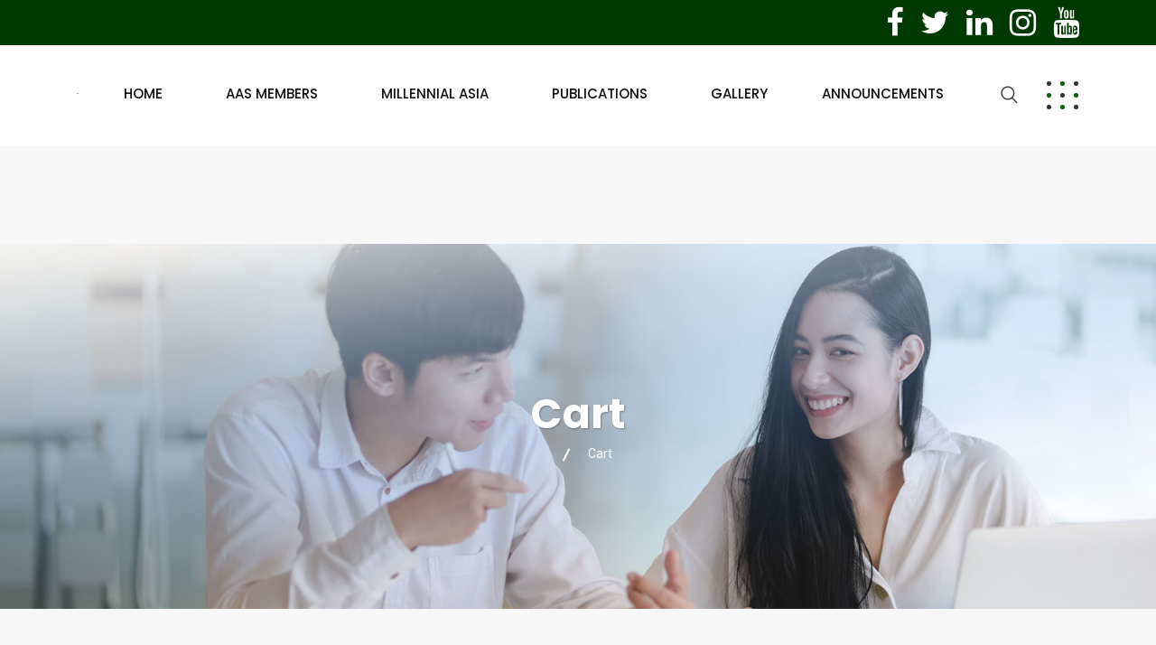

--- FILE ---
content_type: text/css
request_url: https://www.asiascholars.in/wp-content/themes/reobiz/assets/css/default.css?ver=6.8.3
body_size: 64670
content:
@charset "utf-8";
/**
*
* -----------------------------------------------------------------------------
*
* Template : reobiz - Consulting Business WordPress Theme
* Author : rs-theme
* Author URI : http://www.rstheme.com/
*
* -----------------------------------------------------------------------------
*
**/
/* Table Of Content
---------------------------------------------------------
01. General CSS
02. Global Class
03. Header Section 
04. Sticky Menu
05. Slider Section
06. About Us
07. Services
08. Calltoaction
09. Portfolio
10. Pricing Tables
11. Team Member
12. Newsletter
13. Testimonial
15. Contact Us
16. Footer
17. Scroll Up
18. Video
19. Counter up
20. Breadcrumbs
21. Portfolio Details
25. Home Banner
26. Preloader
27. FAQ
--------------------------------------------------------*/
/*contact layout*/
input[type="submit"] {
  border: none;
  padding: 10px 18px;
}
body div textarea {
  border: 1px solid #f1f1f1;
  padding: 10px 18px;
  height: 120px;
}
input[type="text"],
input[type="number"],
input[type="email"],
input[type="url"],
select,
input[type="password"] {
  padding: 24px 20px;
  border: 1px solid #f1f1f1;
  margin-bottom: 30px;
  outline: none;
}
.wp-block-search .wp-block-search__button {
  margin-left: 0;
}
.wp-block-search {
  margin-bottom: 20px;
}
.wp-block-archives select,
.wp-block-categories select {
  width: 400px;
}
.wp-block-group.has-background {
  padding: 24px 30px 10px;
  margin-bottom: 30px;
}
[type="search"] {
  border: 1px solid #f1f1f1;
  border-radius: 5px 0 0 5px;
  padding: 10px 20px;
  outline: none;
}
.contact-page2 {
  border: 10px solid #fbfbfb;
  padding: 50px;
  background: #fff;
}
.contact-page2 .form-button {
  text-align: center;
}
.contact-page2 .submit-btn {
  margin-bottom: 0;
}
div textarea {
  border: 1px solid #f1f1f1;
  margin-bottom: 30px;
}
input[type="submit"] {
  background: #1c1b1b;
}
div.wpcf7 .ajax-loader {
  position: absolute;
  top: 16px;
  right: -40px;
}
.contact-business h3 {
  margin-bottom: 10px;
}
.contact-page1 input[type="text"],
.contact-page1 input[type="number"],
.contact-page1 input[type="email"],
.contact-page1 input[type="password"],
.contact-page1 textarea {
  margin-bottom: 30px;
}
.rs-contact .contact-address .address-item {
  overflow: hidden;
  margin-top: 25px;
}
.rs-contact .contact-address .address-item .address-icon {
  float: left;
  width: 40px;
  height: 60px;
  line-height: 40px;
  text-align: center;
}
.rs-contact .contact-address .address-item .address-icon i {
  font-size: 35px;
  color: #1273eb;
  width: 40px;
  height: 40px;
  margin-left: 0;
}
.rs-contact .contact-address .address-item .address-text {
  float: left;
  width: 80%;
  padding-left: 25px;
}
.rs-contact .contact-address .address-item .address-text h3.contact-title {
  font-size: 20px;
  margin: 0;
}
.rs-contact .contact-address .address-item .address-text a {
  color: #363636;
}
.rs-contact .contact-address .address-item .address-text a:hover {
  color: #1c1b1b;
}
.rs-contact .contact-address.style3 {
  text-align: center;
}
.rs-contact .contact-address.style3 .address-icon {
  float: none;
  text-align: center;
  margin: 0 auto;
  display: block;
}
.rs-contact .contact-address.style3 .address-icon:after {
  background: transparent !important;
}
.rs-contact .contact-address.style3 .address-text {
  padding-left: 0;
  float: none;
  text-align: center;
  width: 100%;
}
.rs-contact .contact-address.style3 .address-text .contact-title {
  padding-bottom: 10px;
  font-weight: 600;
}
.rs-contact .contact-address.style3 .address-item {
  margin-top: 0;
}
.rs-contact .contact-address.style4 .address-item {
  margin-top: 0;
}
.rs-contact .contact-address.style4 .address-item .address-icon {
  float: none;
  text-align: left;
  height: auto;
  width: auto;
  line-height: normal;
  margin-bottom: 30px;
}
.rs-contact .contact-address.style4 .address-item .address-icon i {
  border-radius: 150px;
  text-align: center;
  line-height: 52px;
  font-size: 45px;
  color: #1273eb;
}
.rs-contact .contact-address.style4 .address-item .address-icon i:before {
  color: #1273eb;
  font-size: 45px;
}
.rs-contact .contact-address.style4 .address-item .address-text {
  padding-left: 0;
  float: none;
  width: 100%;
}
.rs-contact .contact-address.style4 .address-item .address-text .contact-title {
  font-size: 18px;
}
.rs-contact .contact-address.style5 .address-item {
  margin-top: 0;
}
.rs-contact .contact-address.style5 .address-item .address-icon {
  float: none;
  text-align: left;
  height: auto;
  width: auto;
  line-height: normal;
  margin-bottom: 18px;
}
.rs-contact .contact-address.style5 .address-item .address-text {
  padding-left: 0;
  float: none;
  width: 100%;
}
.rs-contact .contact-address.style5 .address-item .address-text .contact-title {
  font-size: 18px;
}
.contact_icon_style .social-title {
  font-size: 18px;
  font-weight: 600;
  color: #000;
  padding-bottom: 10px;
}
.contact_icon_style .contact_social_icon {
  margin: 0;
  padding: 0;
  list-style: none;
}
.contact_icon_style .contact_social_icon li {
  display: inline-block;
  padding-right: 10px;
}
.contact_icon_style .contact_social_icon li a {
  width: 38px;
  height: 38px;
  line-height: 38px;
  border-radius: 150px;
  color: #1273eb;
  background: transparent;
  transition: 0.4s;
  display: block;
  text-align: center;
}
.contact_icon_style .contact_social_icon li a:hover {
  color: #fff;
  background: #1273eb;
}
.contact_icon_style.white_text .social-title {
  color: #fff;
}
.contact_icon_style.white_text .contact_social_icon li a:hover {
  color: #1c1b1b;
  background: #fff;
}
.contact_icon_style2 .contact_social_icon {
  margin: 0;
  padding: 0;
  list-style: none;
  overflow: hidden;
}
.contact_icon_style2 .contact_social_icon li {
  float: left;
  width: 50%;
}
.contact_icon_style2 .contact_social_icon li a {
  color: #666;
  background: transparent;
  transition: 0.4s;
  display: block;
}
.contact_icon_style2 .contact_social_icon li a:hover {
  color: #e4e4e4;
}
.map {
  -webkit-filter: grayscale(100%);
  -moz-filter: grayscale(100%);
  -ms-filter: grayscale(100%);
  -o-filter: grayscale(100%);
  filter: grayscale(100%);
}
.contact-2-info .rs-contact .contact-address .address-item .address-icon i {
  color: #fff !important;
}
.contact-2-info .rs-contact .contact-address .address-item .address-text {
  color: #fff;
}
.contact-2-info .rs-contact .contact-address .address-item .address-text h3.contact-title {
  color: #fff;
}
.contact-2-info .rs-contact .contact-address .address-item .address-text a {
  color: #fff !important;
}
.contact-2-info .submit-btn {
  margin: 0 !important;
}
.contact-2-info select {
  color: #bbb;
}
.contact-2-info .select-doctors::after {
  color: #bbb;
}
.contact-2-info input[type="text"] {
  margin-bottom: 28px;
}
.contact-2-info input::-webkit-input-placeholder {
  /* Chrome/Opera/Safari */

  color: #d1d1d1 !important;
  opacity: 1;
}
.contact-2-info input::-moz-placeholder {
  /* Firefox 19+ */

  color: #d1d1d1 !important;
  opacity: 1;
}
.contact-2-info input:-ms-input-placeholder {
  /* IE 10+ */

  color: #d1d1d1 !important;
  opacity: 1;
}
.contact-2-info input:-moz-placeholder {
  /* Firefox 18- */

  color: #d1d1d1 !important;
  opacity: 1;
}
.contact-2-info textarea::-webkit-input-placeholder {
  /* Chrome/Opera/Safari */

  color: #bbb !important;
  opacity: 1;
}
.contact-2-info textarea::-moz-placeholder {
  /* Firefox 19+ */

  color: #d1d1d1 !important;
  opacity: 1;
}
.contact-2-info textarea:-ms-input-placeholder {
  /* IE 10+ */

  color: #d1d1d1 !important;
  opacity: 1;
}
.contact-2-info textarea:-moz-placeholder {
  /* Firefox 18- */

  color: #d1d1d1 !important;
  opacity: 1;
}
div.wpcf7-validation-errors {
  border-color: #ff0000;
  color: #ff0000;
}
div.wpcf7-acceptance-missing {
  border-color: #ff0000;
  color: #ff0000;
}
.overlap-form .rs-heading {
  position: relative;
  z-index: 99;
}
.overlap-form .wpcf7 {
  background: #fff;
  padding: 0 40px !important;
  position: relative;
}
.overlap-form .wpcf7:before {
  background: #fff;
  content: "";
  height: 145px;
  left: 0;
  position: absolute;
  top: -145px;
  width: 100%;
  border-top-right-radius: 5px;
  border-top-left-radius: 5px;
  -webkit-backface-visibility: hidden;
  -ms-backface-visibility: hidden;
  -moz-backface-visibility: hidden;
  backface-visibility: hidden;
  box-shadow: 0 -6px 12px rgba(0, 0, 0, 0.08);
  outline: 1px solid transparent;
}
.overlap-form .wpcf7:after {
  background: #fff;
  content: "";
  height: 73px;
  left: 0;
  position: absolute;
  bottom: -73px;
  width: 100%;
  border-bottom-right-radius: 5px;
  border-bottom-left-radius: 5px;
  -webkit-backface-visibility: hidden;
  -ms-backface-visibility: hidden;
  -moz-backface-visibility: hidden;
  backface-visibility: hidden;
  box-shadow: 0 10px 10px rgba(0, 0, 0, 0.08);
  outline: 1px solid transparent;
}
.overlap-form .wpcf7 input[type="email"],
.overlap-form .wpcf7 input[type="text"] {
  width: 100%;
  height: 50px;
  margin-bottom: 10px;
}
.overlap-form .wpcf7 textarea.wpcf7-textarea {
  width: 100%;
}
.overlap-form .submit-btn {
  margin: 0 auto;
}
.contact-details-address .rs-heading .title-inner h3.title {
  margin-bottom: 6px;
  font-size: 20px;
  font-weight: 500 !important;
}
/* Blog Design */
.rs-blog-grid .pagination-area,
.rs-team .pagination-area {
  padding-bottom: 30px;
}
.rs-blog-grid .pagination-area {
  padding-bottom: 84px;
}
.rs-blog .cat_name {
  display: none;
}
.rs-blog .blog-meta .blog-title {
  margin: 0px 0 15px;
  font-weight: 500;
  line-height: 26px !important;
}
.rs-blog .blog-meta .blog-title a {
  color: #1c1b1b;
}
.rs-blog .blog-meta .blog-title a:hover {
  color: #ed2b09;
}
.rs-blog .full-blog-content {
  padding: 0px 0 0 0;
}
.rs-blog .blog-slider .blog-meta {
  margin-top: 30px;
}
.rs-blog .blog-slider .blog-meta .blog-title {
  font-size: 18px;
  font-weight: 600;
  line-height: 28px;
}
.rs-blog-grid.rs-blog .blog-meta .blog-title {
  line-height: 30px !important;
  font-size: 22px;
}
.single h1,
.single h2,
.single h3,
.single h4,
.single h5,
.single h6 {
  clear: none;
}
.full-blog-content {
  padding: 20px 30px 25px;
}
.full-blog-content .blog-meta {
  text-transform: initial;
}
.full-blog-content .blog-title {
  margin: 4px 0 10px;
  line-height: 30px;
  font-size: 26px;
}
.full-blog-content .blog-title a {
  color: #1c1b1b;
}
.full-blog-content .blog-title a:hover {
  color: #1273eb;
}
.full-blog-content .post-view {
  display: inline-block;
  margin-right: 10px;
  font-size: 13px;
  color: #999999;
}
.full-blog-content .post-view i {
  margin-right: 5px;
}
.full-blog-content .post-view i:before {
  font-size: 14px;
  font-weight: 600;
}
.full-blog-content .post-comment {
  display: inline-block;
  margin-right: 10px;
  font-size: 13px;
  color: #999999;
}
.full-blog-content .post-comment i {
  margin-right: 5px;
}
.full-blog-content .post-comment i:before {
  font-size: 14px;
  font-weight: 600;
}
.full-blog-content .blog-button {
  float: left;
}
.full-blog-content .blog-button.left-btn {
  float: none;
  display: block;
}
.full-blog-content .view-comments {
  float: right;
}
.full-blog-content .btm-cate li {
  margin-right: 15px;
}
.full-blog-content .btm-cate li i:before {
  font-size: 14px;
  font-weight: 600;
}
.full-blog-content .btm-cate .tag-line i {
  margin-right: 3px;
  color: #1273eb;
}
.full-blog-content .blog-date {
  padding: 0;
  color: #555;
  margin-right: 0;
  line-height: normal;
  padding: 1px;
}
.full-blog-content .blog-date i:before {
  font-size: 14px;
  font-weight: 600;
}
.full-blog-content .author {
  display: inline-block;
  padding: 0;
  margin-right: 0;
  line-height: normal;
  color: #555;
}
.full-blog-content .author i {
  color: #1273eb;
  margin-right: 3px;
}
.home-blog .rs-blog .blog-item {
  margin-bottom: 15px;
}
.rs-blog-grid .bottom-shadow1 {
  box-shadow: 0 0 30px rgba(0, 0, 0, 0.05);
  padding: 30px;
}
.bs-sidebar .recent-post-widget .post-desc span i {
  color: #1273eb;
}
.blog .rs-blog .blog-item,
.archive .rs-blog .blog-item {
  margin-bottom: 70px;
  background: #fff;
  box-shadow: 0 6px 25px rgba(0, 0, 0, 0.07);
}
.blog .rs-blog .blog-item .full-blog-content,
.archive .rs-blog .blog-item .full-blog-content {
  padding: 0 46px 45px;
  overflow: hidden;
}
.blog .rs-blog .blog-item .full-blog-content .btm-cate,
.archive .rs-blog .blog-item .full-blog-content .btm-cate {
  margin: 0 0 10px;
}
.blog .rs-blog .blog-item .full-blog-content .title-wrap .blog-title,
.archive .rs-blog .blog-item .full-blog-content .title-wrap .blog-title {
  font-size: 26px;
  line-height: 35px !important;
}
.blog .rs-blog .blog-item .blog-img,
.archive .rs-blog .blog-item .blog-img {
  position: relative;
  border-radius: 0px;
  z-index: 0;
}
.blog .rs-blog .blog-item .blog-img .blog-img-content,
.archive .rs-blog .blog-item .blog-img .blog-img-content {
  width: 100%;
  height: 100%;
  top: 100%;
  left: 0;
  text-align: center;
  z-index: 10;
  padding: 0px;
  opacity: 1;
  -webkit-transition: 0.3s all ease-out;
  transition: 0.3s all ease-out;
}
.blog .rs-blog .blog-item .blog-img .blog-img-content .blog-link,
.archive .rs-blog .blog-item .blog-img .blog-img-content .blog-link {
  display: inline-block;
  font-size: 19px;
  width: 52px;
  line-height: 54px;
  height: 52px;
  text-align: center;
  border-radius: 50%;
  background: #fff;
  transition: all .3s ease 0s;
  display: none;
}
.blog .rs-blog .blog-item .blog-img .blog-img-content .blog-link:hover,
.archive .rs-blog .blog-item .blog-img .blog-img-content .blog-link:hover {
  opacity: 0.75;
}
.blog .rs-blog .blog-item .blog-img .blog-img-content .blog-title,
.archive .rs-blog .blog-item .blog-img .blog-img-content .blog-title {
  font-weight: normal;
  margin-top: 15px;
  color: #000000;
  margin-bottom: 0;
}
.blog .rs-blog .blog-item .blog-img .blog-img-content .blog-title a,
.archive .rs-blog .blog-item .blog-img .blog-img-content .blog-title a {
  color: #000000;
}
.blog .rs-blog .blog-item .blog-img .blog-img-content .blog-title a:hover,
.archive .rs-blog .blog-item .blog-img .blog-img-content .blog-title a:hover {
  color: #ed2b09;
}
.blog .rs-blog .blog-item .blog-img .blog-img-content:hover .blog-img-content,
.archive .rs-blog .blog-item .blog-img .blog-img-content:hover .blog-img-content {
  top: 0;
}
.blog .rs-blog .blog-img .categories,
.archive .rs-blog .blog-img .categories,
.blog .blog .blog-img .categories,
.archive .blog .blog-img .categories {
  left: 46px;
  bottom: 46px;
}
.date-meta-style2 a {
  color: #999;
}
.date-meta-style2 a:hover {
  color: #1c1b1b;
}
.owl-stage .blog-item {
  margin-bottom: 0 !important;
}
.post-meta-dates {
  display: inline-block;
  position: absolute;
  padding: 8px 20px;
  bottom: 0;
  background: #1c1b1b;
  color: #fff;
  z-index: 1;
  border-radius: 3px 3px 0 0;
  left: 50%;
  transform: translateX(-50%);
  width: 175px;
}
.blog-item.no-thumbs {
  padding-top: 38px;
}
.blog-item.no-thumbs .categories {
  margin-bottom: 5px;
  padding: 0 0 0 48px;
}
.blog-item.no-thumbs .categories .category-name a {
  background: #1c1b1b;
  color: #fff;
  padding: 5px 19px 6px;
  border-radius: 5px;
  font-size: 13px;
  margin-right: 10px;
  margin-bottom: 10px;
  display: inline-block;
}
.blog-item.no-thumbs .categories .category-name a:hover {
  background: #1273eb;
}
.rs-blog-details .bs-img {
  margin-bottom: 35px;
}
.rs-blog-details .bs-img,
.rs-blog .bs-img,
.blog .bs-img,
.rs-blog-details .blog-img,
.rs-blog .blog-img,
.blog .blog-img {
  position: relative;
  z-index: 0;
}
.rs-blog-details .bs-img .blog-date,
.rs-blog .bs-img .blog-date,
.blog .bs-img .blog-date,
.rs-blog-details .blog-img .blog-date,
.rs-blog .blog-img .blog-date,
.blog .blog-img .blog-date {
  position: absolute;
  left: 10px;
  bottom: 10px;
  width: 100px;
  height: 80px;
}
.rs-blog-details .bs-img .blog-date:after,
.rs-blog .bs-img .blog-date:after,
.blog .bs-img .blog-date:after,
.rs-blog-details .blog-img .blog-date:after,
.rs-blog .blog-img .blog-date:after,
.blog .blog-img .blog-date:after,
.rs-blog-details .bs-img .blog-date:before,
.rs-blog .bs-img .blog-date:before,
.blog .bs-img .blog-date:before,
.rs-blog-details .blog-img .blog-date:before,
.rs-blog .blog-img .blog-date:before,
.blog .blog-img .blog-date:before {
  content: '';
  position: absolute;
  display: block;
  transition: all 0.2s;
  width: 0px;
  height: 0px;
  z-index: 100;
  top: 0;
  left: 0;
}
.rs-blog-details .bs-img .blog-date:after,
.rs-blog .bs-img .blog-date:after,
.blog .bs-img .blog-date:after,
.rs-blog-details .blog-img .blog-date:after,
.rs-blog .blog-img .blog-date:after,
.blog .blog-img .blog-date:after {
  border-top: 0 solid;
  border-bottom-color: #f9f9f9;
  border-bottom: 80px solid transparent;
  border-left: 100px solid #f9f9f9;
}
.rs-blog-details .bs-img .blog-date:before,
.rs-blog .bs-img .blog-date:before,
.blog .bs-img .blog-date:before,
.rs-blog-details .blog-img .blog-date:before,
.rs-blog .blog-img .blog-date:before,
.blog .blog-img .blog-date:before {
  top: auto;
  bottom: 0;
  left: auto;
  right: 0;
  border-bottom: 0 solid;
  border-bottom-color: #1273eb;
  border-top: 80px solid transparent;
  border-right: 100px solid #1273eb;
}
.rs-blog-details .bs-img .blog-date span,
.rs-blog .bs-img .blog-date span,
.blog .bs-img .blog-date span,
.rs-blog-details .blog-img .blog-date span,
.rs-blog .blog-img .blog-date span,
.blog .blog-img .blog-date span {
  display: block;
  color: #ffffff;
  font-weight: 700;
  position: relative;
  z-index: 999;
  height: 40px;
  padding: 6px 0;
}
.rs-blog-details .bs-img .blog-date span.date,
.rs-blog .bs-img .blog-date span.date,
.blog .bs-img .blog-date span.date,
.rs-blog-details .blog-img .blog-date span.date,
.rs-blog .blog-img .blog-date span.date,
.blog .blog-img .blog-date span.date {
  color: #1273eb;
  font-size: 24px;
  text-align: left;
  padding-left: 12px;
  padding-top: 10px;
}
.rs-blog-details .bs-img .blog-date span.month,
.rs-blog .bs-img .blog-date span.month,
.blog .bs-img .blog-date span.month,
.rs-blog-details .blog-img .blog-date span.month,
.rs-blog .blog-img .blog-date span.month,
.blog .blog-img .blog-date span.month {
  text-align: right;
  padding-right: 12px;
  font-size: 18px;
}
.rs-blog-details .bs-img .categories,
.rs-blog .bs-img .categories,
.blog .bs-img .categories,
.rs-blog-details .blog-img .categories,
.rs-blog .blog-img .categories,
.blog .blog-img .categories {
  position: absolute;
  left: 30px;
  bottom: 30px;
}
.rs-blog-details .bs-img .categories .category-name a,
.rs-blog .bs-img .categories .category-name a,
.blog .bs-img .categories .category-name a,
.rs-blog-details .blog-img .categories .category-name a,
.rs-blog .blog-img .categories .category-name a,
.blog .blog-img .categories .category-name a {
  background: #1c1b1b;
  color: #fff;
  padding: 5px 19px 6px;
  border-radius: 5px;
  font-size: 13px;
  margin-right: 10px;
  margin-bottom: 10px;
}
.rs-blog-details .bs-img .categories .category-name a:hover,
.rs-blog .bs-img .categories .category-name a:hover,
.blog .bs-img .categories .category-name a:hover,
.rs-blog-details .blog-img .categories .category-name a:hover,
.rs-blog .blog-img .categories .category-name a:hover,
.blog .blog-img .categories .category-name a:hover {
  background: #1273eb;
}
.rs-blog-details .post-meta i,
.rs-blog .post-meta i,
.blog .post-meta i {
  margin-right: 8px;
}
.rs-blog-details .post-meta i:before,
.rs-blog .post-meta i:before,
.blog .post-meta i:before {
  font-size: 14px;
  font-weight: 600;
}
.rs-blog-details .post-meta.date-meta,
.rs-blog .post-meta.date-meta,
.blog .post-meta.date-meta {
  margin-right: 16px;
  color: #999;
}
.rs-blog-details .post-meta.author,
.rs-blog .post-meta.author,
.blog .post-meta.author {
  color: #555;
}
.rs-blog-details .blog-item.style1 .blog-img .blog-date,
.rs-blog .blog-item.style1 .blog-img .blog-date,
.blog .blog-item.style1 .blog-img .blog-date {
  right: 10px;
  left: auto;
}
.rs-blog-details .blog-item.style1 .blog-img .blog-date:after,
.rs-blog .blog-item.style1 .blog-img .blog-date:after,
.blog .blog-item.style1 .blog-img .blog-date:after {
  display: none;
}
.rs-blog-details .blog-item.style1 .blog-img .blog-date:before,
.rs-blog .blog-item.style1 .blog-img .blog-date:before,
.blog .blog-item.style1 .blog-img .blog-date:before {
  border-top-width: 130px;
  border-right-width: 130px;
}
.rs-blog-details .blog-item.style1 .blog-img .blog-date .date,
.rs-blog .blog-item.style1 .blog-img .blog-date .date,
.blog .blog-item.style1 .blog-img .blog-date .date {
  text-align: right;
  color: #fff !important;
  padding-right: 20px;
}
.rs-blog-details .blog-item.style1 .blog-slidermeta,
.rs-blog .blog-item.style1 .blog-slidermeta,
.blog .blog-item.style1 .blog-slidermeta {
  margin-bottom: 10px;
}
.rs-blog-details .blog-item.style1 .icon-button a,
.rs-blog .blog-item.style1 .icon-button a,
.blog .blog-item.style1 .icon-button a {
  margin-top: 6px;
}
.rs-blog-details .blog-item.style1 .category,
.rs-blog .blog-item.style1 .category,
.blog .blog-item.style1 .category {
  position: absolute;
  bottom: 20px;
  left: 40px;
  text-transform: none;
}
.rs-blog-details .blog-item.style1 .category a,
.rs-blog .blog-item.style1 .category a,
.blog .blog-item.style1 .category a {
  background: #000000;
  color: #fff;
  padding: 6px 19px;
  border-radius: 5px;
  font-size: 13px;
}
.rs-blog-details .blog-item.style1 .category a:hover,
.rs-blog .blog-item.style1 .category a:hover,
.blog .blog-item.style1 .category a:hover {
  background: #ed2b09;
}
.rs-blog-details .blog-item.style1 .blogfull,
.rs-blog .blog-item.style1 .blogfull,
.blog .blog-item.style1 .blogfull {
  padding: 20px 0;
  background: #fff;
}
.rs-blog-details .blog-item.style1 .blogfull .blog-meta,
.rs-blog .blog-item.style1 .blogfull .blog-meta,
.blog .blog-item.style1 .blogfull .blog-meta {
  margin-top: 0;
}
.rs-blog-details .blog-item.style2 .blog-img .blog-date,
.rs-blog .blog-item.style2 .blog-img .blog-date,
.blog .blog-item.style2 .blog-img .blog-date {
  right: 10px;
  left: auto;
}
.rs-blog-details .blog-item.style2 .blog-img .blog-date:after,
.rs-blog .blog-item.style2 .blog-img .blog-date:after,
.blog .blog-item.style2 .blog-img .blog-date:after {
  display: none;
}
.rs-blog-details .blog-item.style2 .blog-img .blog-date:before,
.rs-blog .blog-item.style2 .blog-img .blog-date:before,
.blog .blog-item.style2 .blog-img .blog-date:before {
  border-top-width: 130px;
  border-right-width: 130px;
}
.rs-blog-details .blog-item.style2 .blog-img .blog-date .date,
.rs-blog .blog-item.style2 .blog-img .blog-date .date,
.blog .blog-item.style2 .blog-img .blog-date .date {
  text-align: right;
  color: #fff !important;
  padding-right: 20px;
}
.rs-blog-details .blog-item.style2 .blogfull,
.rs-blog .blog-item.style2 .blogfull,
.blog .blog-item.style2 .blogfull {
  background: #fff;
  padding: 25px 25px 25px 25px;
  box-shadow: 0 15px 30px rgba(34, 34, 34, 0.03);
}
.rs-blog-details .blog-item.style2 .blogfull .blog-meta,
.rs-blog .blog-item.style2 .blogfull .blog-meta,
.blog .blog-item.style2 .blogfull .blog-meta {
  margin-top: 0;
}
.rs-blog-details .blog-item.style2 .blogfull .blog-desc,
.rs-blog .blog-item.style2 .blogfull .blog-desc,
.blog .blog-item.style2 .blogfull .blog-desc {
  margin-bottom: 20px;
}
.rs-blog-details .blog-item.style2 .blogfull .post-view,
.rs-blog .blog-item.style2 .blogfull .post-view,
.blog .blog-item.style2 .blogfull .post-view {
  display: inline-block;
  margin-right: 10px;
  font-size: 13px;
  color: #999999;
}
.rs-blog-details .blog-item.style2 .blogfull .post-view i,
.rs-blog .blog-item.style2 .blogfull .post-view i,
.blog .blog-item.style2 .blogfull .post-view i {
  margin-right: 5px;
}
.rs-blog-details .blog-item.style2 .blogfull .post-view i:before,
.rs-blog .blog-item.style2 .blogfull .post-view i:before,
.blog .blog-item.style2 .blogfull .post-view i:before {
  font-size: 15px;
  font-weight: 600;
}
.rs-blog-details .blog-item.style2 .blogfull .post-comment,
.rs-blog .blog-item.style2 .blogfull .post-comment,
.blog .blog-item.style2 .blogfull .post-comment {
  display: inline-block;
  margin-right: 10px;
  font-size: 13px;
  color: #999999;
}
.rs-blog-details .blog-item.style2 .blogfull .post-comment i,
.rs-blog .blog-item.style2 .blogfull .post-comment i,
.blog .blog-item.style2 .blogfull .post-comment i {
  margin-right: 5px;
}
.rs-blog-details .blog-item.style2 .blogfull .post-comment i:before,
.rs-blog .blog-item.style2 .blogfull .post-comment i:before,
.blog .blog-item.style2 .blogfull .post-comment i:before {
  font-size: 15px;
  font-weight: 600;
}
.rs-blog-details .blog-item.style2 .blogfull .blog-button,
.rs-blog .blog-item.style2 .blogfull .blog-button,
.blog .blog-item.style2 .blogfull .blog-button {
  margin-bottom: 20px;
}
.rs-blog-details .blog-item.style2 .blogfull .icon-button,
.rs-blog .blog-item.style2 .blogfull .icon-button,
.blog .blog-item.style2 .blogfull .icon-button,
.rs-blog-details .blog-item.style2 .blogfull .blog-button,
.rs-blog .blog-item.style2 .blogfull .blog-button,
.blog .blog-item.style2 .blogfull .blog-button {
  float: right;
  display: inline-block;
}
.rs-blog-details .blog-item.style2 .blogfull .icon-button a,
.rs-blog .blog-item.style2 .blogfull .icon-button a,
.blog .blog-item.style2 .blogfull .icon-button a,
.rs-blog-details .blog-item.style2 .blogfull .blog-button a,
.rs-blog .blog-item.style2 .blogfull .blog-button a,
.blog .blog-item.style2 .blogfull .blog-button a {
  margin-top: 0;
}
.rs-blog-details .blog-item.style2 .blog-slidermeta,
.rs-blog .blog-item.style2 .blog-slidermeta,
.blog .blog-item.style2 .blog-slidermeta {
  margin-bottom: 10px;
}
.rs-blog-details .blog-item.style2 .icon-button a,
.rs-blog .blog-item.style2 .icon-button a,
.blog .blog-item.style2 .icon-button a {
  margin-top: 6px;
}
.rs-blog-details .blog-item.style2 .category,
.rs-blog .blog-item.style2 .category,
.blog .blog-item.style2 .category {
  position: absolute;
  bottom: 20px;
  left: 20px;
  text-transform: none;
}
.rs-blog-details .blog-item.style2 .category a,
.rs-blog .blog-item.style2 .category a,
.blog .blog-item.style2 .category a {
  background: #000000;
  color: #fff;
  padding: 6px 19px;
  border-radius: 13px;
  font-size: 13px;
}
.rs-blog-details .blog-item.style2 .category a:hover,
.rs-blog .blog-item.style2 .category a:hover,
.blog .blog-item.style2 .category a:hover {
  background: #ed2b09;
}
.rs-blog-details .blog-item.style3,
.rs-blog .blog-item.style3,
.blog .blog-item.style3 {
  position: relative;
}
.rs-blog-details .blog-item.style3 .blog-img,
.rs-blog .blog-item.style3 .blog-img,
.blog .blog-item.style3 .blog-img {
  position: relative;
}
.rs-blog-details .blog-item.style3 .blog-content,
.rs-blog .blog-item.style3 .blog-content,
.blog .blog-item.style3 .blog-content {
  position: absolute;
  bottom: 0;
  padding: 30px 36px 8px;
  z-index: 1;
}
.rs-blog-details .blog-item.style3 .blog-content,
.rs-blog .blog-item.style3 .blog-content,
.blog .blog-item.style3 .blog-content {
  color: #ffffff;
}
.rs-blog-details .blog-item.style3 .blog-content h4.blog-title,
.rs-blog .blog-item.style3 .blog-content h4.blog-title,
.blog .blog-item.style3 .blog-content h4.blog-title {
  line-height: 32px !important;
  margin: 0 0 12px;
}
.rs-blog-details .blog-item.style3 .blog-content h4.blog-title a,
.rs-blog .blog-item.style3 .blog-content h4.blog-title a,
.blog .blog-item.style3 .blog-content h4.blog-title a {
  color: #ffffff;
  font-size: 22px;
}
.rs-blog-details .blog-item.style3 .blog-content h4.blog-title a:hover,
.rs-blog .blog-item.style3 .blog-content h4.blog-title a:hover,
.blog .blog-item.style3 .blog-content h4.blog-title a:hover {
  color: #1273eb;
}
.rs-blog-details .blog-item.style3 .blog-content .post-meta,
.rs-blog .blog-item.style3 .blog-content .post-meta,
.blog .blog-item.style3 .blog-content .post-meta {
  margin: 0 0 22px;
  display: block;
  color: #ffffff;
}
.rs-blog-details .blog-item.style3.overlay:before,
.rs-blog .blog-item.style3.overlay:before,
.blog .blog-item.style3.overlay:before {
  content: "";
  position: absolute;
  left: 0;
  bottom: 0;
  width: 100%;
  height: 100%;
  background: #000000;
  background: linear-gradient(0deg, #000000 0%, rgba(0, 0, 0, 0.031232561383928603) 80%);
  z-index: 1;
}
.grid-style3 {
  padding: 0;
}
.grid-style3 .blog-meta {
  padding-bottom: 15px;
}
.sliders-styles4 .slider-styles4 .style3 {
  margin-bottom: 0 !important;
  padding: 0;
}
.sliders-styles4 .slider-styles4 .style3 .blog-content {
  text-align: center;
  width: 100%;
  top: 50%;
  left: 50%;
  transform: translate(-50%, -50%);
  max-width: 700px;
}
.sliders-styles4 .slider-styles4 .style3 .blog-content .category {
  background: #1273eb;
  padding: 2px 14px 4px;
  border-radius: 2px;
}
.sliders-styles4 .slider-styles4 .style3 .blog-content .category a {
  color: #ffffff;
}
.sliders-styles4 .slider-styles4 .style3 .blog-content .category:hover {
  background: #1c1b1b;
}
.sliders-styles4 .slider-styles4 .style3 .blog-content .blog-title {
  padding-top: 15px;
  margin-bottom: 8px;
}
.sliders-styles4 .slider-styles4 .style3 .blog-content .blog-title a {
  color: #ffffff;
}
.sliders-styles4 .slider-styles4 .style3 .blog-content .blog-button a {
  color: #ffffff;
}
.sliders-styles4 .slider-styles4 .style3 .blog-content .blog-button a:hover {
  color: #1273eb;
}
.sliders-styles4 .slider-styles4 .style3 .blog-img img {
  border-radius: 0;
}
.owl-carousel .owl-item {
  float: none;
}
body .blog-dark.rs-blog.home-blog-area .blog-item.style1 .blogfull {
  background: #111 !important;
}
body .blog-dark.rs-blog.home-blog-area .blog-item.style1 .blogfull .blog-meta .blog-title a {
  color: #fff !important;
}
body .blog-dark.rs-blog.home-blog-area .blog-item.style1 .blogfull .blog-button a {
  color: #1273eb;
}
.rs-blog-grid .blog-img a.float-cat {
  background: #1c1b1b;
  color: #fff;
  padding: 6px 19px;
  border-radius: 10px;
  font-size: 13px;
  margin-right: 8px;
}
.rs-blog-grid .blog-img a.float-cat:hover {
  background: #1273eb;
}
.rs-blog-grid .blog-item .blog-date i:before {
  font-size: 14px;
  font-weight: 600;
}
.rs-blog-grid .blog-item.style1 .blog-date,
.rs-blog-grid .blog-item.style2 .blog-date {
  margin-bottom: 15px;
}
.get_date_format2 {
  position: relative;
}
.get_date_format2 .blog-date2 {
  position: relative;
  width: 100px;
  height: 80px;
  margin: 0 0 15px;
}
.get_date_format2 .blog-date2:after,
.get_date_format2 .blog-date2:before {
  content: '';
  position: absolute;
  display: block;
  transition: all 0.2s;
  width: 0px;
  height: 0px;
  z-index: 100;
  top: 0;
  left: 0;
}
.get_date_format2 .blog-date2:after {
  border-top: 0 solid;
  border-bottom-color: #f9f9f9;
  border-bottom: 80px solid transparent;
  border-left: 100px solid #f9f9f9;
}
.get_date_format2 .blog-date2:before {
  top: auto;
  bottom: 0;
  left: auto;
  right: 0;
  border-bottom: 0 solid;
  border-bottom-color: #1273eb;
  border-top: 80px solid transparent;
  border-right: 100px solid #1273eb;
}
.get_date_format2 .blog-date2 span {
  display: block;
  color: #ffffff;
  font-weight: 700;
  position: relative;
  z-index: 999;
  height: 40px;
  padding: 6px 0;
}
.get_date_format2 .blog-date2 span.date {
  color: #1273eb;
  font-size: 24px;
  text-align: left;
  padding-left: 12px;
  padding-top: 10px;
}
.get_date_format2 .blog-date2 span.month {
  text-align: right;
  padding-right: 12px;
  font-size: 18px;
}
#blog-home .owl-navigation-yes .owl-nav {
  top: -80px;
}
.bs-img {
  border-radius: 0;
  position: relative;
  overflow: hidden;
}
.bs-img img {
  width: 100%;
}
.widget-title a {
  color: #fff;
}
.widget-title a:hover {
  color: #fff;
}
.widget-title a:visited {
  color: #fff;
}
/* -----------------------
    14. Blog Post
--------------------------*/
.rs-blog .grid-blog {
  margin-top: 50px;
}
.rs-blog .blog-item {
  margin-bottom: 30px;
  background: #fff;
}
.rs-blog .blog-item .blog-img {
  position: relative;
  margin-bottom: 0;
  overflow: hidden;
  border-radius: 0;
}
.rs-blog .blog-item .blog-img a {
  z-index: 11;
  position: relative;
}
.rs-blog .blog-item .blog-img .blog-img-content {
  position: absolute;
  width: 100%;
  height: 100%;
  top: 50%;
  left: 0;
  text-align: center;
  z-index: 10;
  padding: 20px;
  opacity: 0;
  -webkit-transition: 0.3s all ease-out;
  transition: 0.3s all ease-out;
}
.rs-blog .blog-item .blog-img .blog-img-content .blog-link {
  display: inline-block;
  font-size: 19px;
  width: 52px;
  line-height: 54px;
  height: 52px;
  text-align: center;
  border-radius: 50%;
  background: #fff;
  transition: all .3s ease 0s;
}
.rs-blog .blog-item .blog-img .blog-img-content .blog-link:hover {
  background: #1c1b1b;
  color: #fff !important;
}
.rs-blog .blog-item .blog-img .blog-img-content .blog-title {
  font-size: 16px;
  line-height: 22px;
  font-weight: 500;
  margin-top: 15px;
  color: #fff;
  margin-bottom: 0;
}
.rs-blog .blog-item .blog-img .blog-img-content .blog-title a {
  color: #fff;
}
.rs-blog .blog-item .blog-img .blog-img-content .blog-title a:hover {
  color: rgba(255, 255, 255, 0.6);
}
.rs-blog .blog-item .blog-img:hover .blog-img-content {
  top: 0px;
  opacity: 1;
}
.rs-blog .blog-item .blog-meta {
  transition: all 0.4s ease-in-out 0s;
}
.rs-blog .blog-item .blog-meta .seperator {
  padding-left: 7px;
}
.rs-blog .blog-item .blog-meta .blog-date {
  display: inline-block;
  font-weight: 400;
  font-size: 13px;
}
.rs-blog .blog-item .blog-meta .blog-date i {
  color: #1273eb;
  margin-right: 3px;
}
.rs-blog .blog-item .blog-meta .categories a {
  color: #999999;
}
.rs-blog .blog-item .blog-meta .categories a:hover {
  color: #1c1b1b;
}
.rs-blog .blog-item .blog-meta .blog-lc {
  display: inline-block;
}
.rs-blog .blog-item .blog-meta .blog-lc > div {
  display: inline-block;
}
.rs-blog .blog-item .date-post {
  padding: 0;
  color: #999999;
  margin-right: 8px;
  margin-bottom: 8px;
  display: inline-block;
  font-size: 12px;
}
.rs-blog .blog-item span.author,
.rs-blog .blog-item span.category {
  padding: 0;
  margin-right: 9px;
  margin-bottom: 10px;
  margin-left: 0;
  display: inline;
  position: relative;
  text-transform: inherit;
  color: #555;
}
.rs-blog .blog-item .blog-slidermeta {
  margin-bottom: 6px;
}
.rs-blog .blog-item .blog-slidermeta span.seperator {
  display: inline-block;
  padding-right: 5px;
  font-size: 12px;
}
.rs-blog .blog-item .blog-slidermeta span.category a {
  color: #999999;
}
.rs-blog .blog-item .blog-slidermeta span.category a:hover {
  color: #1c1b1b;
}
.rs-blog .blog-item div.comment {
  padding: 0;
  color: #ed2b09;
  border-radius: 30px;
  text-transform: uppercase;
  font-size: 13px !important;
  line-height: normal;
}
.rs-blog .blog-item .blog-author {
  display: -ms-flexbox;
  display: -webkit-flex;
  display: flex;
  -ms-flex-align: center;
  -webkit-align-items: center;
  align-items: center;
}
.rs-blog .blog-item .blog-author .author-img {
  float: left;
}
.rs-blog .blog-item .blog-author .author-img img {
  height: 70px;
  width: 70px;
  border-radius: 50%;
}
.rs-blog .blog-item .blog-author .author-info {
  margin-left: 15px;
}
.rs-blog .blog-item .blog-author .author-info .author-name {
  font-size: 15px;
  margin-bottom: 0;
}
.rs-blog .blog-item .blog-author .author-info .author-title {
  font-size: 12px;
}
.rs-blog .blog-item .blog-desc {
  clear: both;
}
.rs-blog .blog-item .blog-desc p {
  margin-bottom: 0;
}
.rs-blog .blog-item .blog-button {
  display: block;
  margin-top: 20px;
}
.rs-blog .blog-item .blog-button a {
  text-align: center;
  display: inline-block;
  color: #444;
  padding-right: 25px;
  position: relative;
  z-index: 1;
  font-weight: 600;
  font-size: 14px;
  font-family: 'Poppins', sans-serif;
}
.rs-blog .blog-item .blog-button a:before {
  content: "\f114";
  position: absolute;
  font-family: flaticon;
  font-size: 15px;
  top: 1px;
  right: 0;
  opacity: 1;
  transition: all 0.3s;
}
.rs-blog .blog-item .blog-button a:hover {
  color: #1273eb;
}
.rs-blog .blog-item .blog-button a:hover:before {
  right: -5px;
  opacity: 1;
}
.rs-blog .full-layout {
  width: 100%;
}
.rs-blog .sidebar-none {
  display: none;
}
.rs-blog .owl-nav {
  display: none;
}
.rs-blog .home_full_blog {
  padding: 0;
}
.rs-blog .home_full_blog .blog-desc {
  margin-bottom: 20px;
}
.rs-blog .home_full_blog .blog-date {
  padding-top: 15px;
}
.comment i {
  color: #999;
  font-size: 12px;
}
.archive .rs-blog .blog-item .blog-img,
.blog .rs-blog .blog-item .blog-img {
  margin-bottom: 32px !important;
}
.single-post .rs-blog-details .single-content-full ul.unorder-list {
  margin-bottom: 16px;
  margin-left: 20px;
}
.single-post .rs-blog-details .bs-meta {
  margin-top: 0px;
  margin-bottom: 18px;
}
.comment-respond .form-submit {
  margin-bottom: 0;
}
.single-post .rs-blog-details .type-post .single-content-full {
  overflow: visible;
}
.flickr-widget ul {
  margin: 0;
  padding: 0;
}
.flickr-widget ul li {
  display: inline-block;
  margin: 0 !important;
  border: none !important;
  padding: 2px !important;
  width: 25%;
}
.flickr-widget ul li a img {
  width: 100%;
}
.home-blog-area .blog-item {
  padding: 0 1px;
  background: transparent;
}
.home-blog-area .blog-item .content-overlay:before {
  border-radius: 5px;
}
.home-blog-area .blog-item .blog-img img {
  border-radius: 3px;
}
.home-blog-area .home_full_blog {
  border: none;
  border-radius: 0 0 5px 5px;
}
.home-blog-area .blog-meta {
  margin-top: 20px;
}
body.archive .rs-blog .blog-item {
  overflow: hidden;
  margin-bottom: 70px;
}
.blog-seo .rs-blog .blog-item div.comment {
  padding: 6px 28px 5px;
}
#blog-home.blog-personel .owl-nav {
  display: none !important;
}
.ps-navigation {
  margin-top: 50px;
  margin-bottom: 50px;
}
.ps-navigation ul {
  margin: 0 !important;
  list-style: none;
}
.ps-navigation ul a {
  text-transform: uppercase;
  background: transparent;
  color: #444444;
  border-radius: 3px;
  font-weight: bold;
}
.ps-navigation ul a span {
  display: block;
  font-weight: normal;
  text-transform: capitalize;
  vertical-align: middle;
}
.ps-navigation ul a i {
  vertical-align: text-top;
}
.ps-navigation ul a:hover {
  color: #1273eb;
}
.ps-navigation ul li.next {
  float: right;
}
.ps-navigation ul li.prev {
  float: left;
}
.ps-navigation ul li:nth-child(2) {
  text-align: right;
}
.wp-block-cover-image .wp-block-cover__inner-container,
.wp-block-cover .wp-block-cover__inner-container,
.wp-block-cover .wp-block-cover__inner-container p,
.wp-block-cover .wp-block-cover__inner-container p a {
  color: #ffffff !important;
}
/* ------------------------------------
    22. Blog Details
  ---------------------------------------*/
.rs-blog-details .type-post {
  background: #fff;
  margin-bottom: 0px;
}
.rs-blog-details .type-post .single-content-full {
  padding: 12px 0 0px;
  overflow: hidden;
}
.rs-blog-details .type-post .tag-line {
  padding: 0;
}
.rs-blog-details .type-post .tag-line a {
  font-weight: 400;
  color: #555;
}
.rs-blog-details .type-post .tag-line a:hover {
  color: #1c1b1b;
}
.rs-blog-details .bs-info {
  margin-bottom: 10px;
}
.rs-blog-details .bs-info.tags {
  margin-top: 25px;
  clear: both;
}
.rs-blog-details .bs-info.tags a {
  font-size: 13px;
  margin-right: 5px;
  display: inline-block;
  text-align: center;
  font-weight: normal;
  color: #666666;
  border: 1px solid rgba(170, 170, 170, 0.25);
  padding: 2px 15px 4px;
  margin-left: 7px;
  border-radius: 5px;
  line-height: 20px;
  margin-top: 5px;
  margin-bottom: 5px;
}
.rs-blog-details .bs-info.tags a:hover {
  background: #1273eb;
  border-color: #1273eb;
  color: #fff;
}
.rs-blog-details .ps-navigation ul {
  list-style: none;
  margin: 0;
}
.rs-blog-details .bs-title {
  margin-top: 0px;
  font-size: 22px;
  line-height: 1.2;
  margin-bottom: 5px;
}
.rs-blog-details .single-page-info .p-user .author-img {
  display: inline-block;
  margin-right: 12px;
  margin-bottom: 10px;
}
.rs-blog-details .single-page-info .p-user .author-img img {
  border-radius: 50%;
}
.rs-blog-details .single-page-info .p-date,
.rs-blog-details .single-page-info .author-name,
.rs-blog-details .single-page-info .p-cname {
  padding: 0;
  color: #555;
  line-height: 24px;
  display: inline-block;
  margin-bottom: 0;
}
.rs-blog-details .single-page-info .author-name {
  color: #555;
}
.rs-blog-details .bs-meta {
  font-size: 14px;
  margin: 15px 0 0;
  padding: 0;
  text-transform: uppercase;
}
.rs-blog-details .bs-meta li {
  display: inline-block;
  line-height: 10px;
  margin-right: 10px;
}
.rs-blog-details .bs-meta li i {
  margin-right: 3px;
  font-size: 12px;
  color: #aaa;
}
.rs-blog-details .bs-meta li a {
  color: #555;
}
.rs-blog-details .bs-meta li.category-name ul {
  margin: 0;
  float: left;
  padding-left: 8px;
}
.rs-blog-details .bs-meta li .seperator {
  padding-right: 10px;
}
.rs-blog-details .bs-desc {
  margin-top: 0;
}
.rs-blog-details .bs-desc p:last-child {
  margin-bottom: 10px;
}
.rs-blog-details .blockquote {
  padding-left: 30px;
  border-left: 4px solid #444444;
  display: block;
  margin: 40px 0;
  background: #f7f7f7;
  padding-bottom: 30px;
  padding-top: 30px;
  font-size: 14px !important;
  border-radius: 5px;
}
.rs-blog-details .related-post {
  margin-top: 40px;
  padding: 0 15px;
}
.rs-blog-details .related-post .related-title {
  font-size: 20px;
  font-weight: 500;
  margin-bottom: 30px;
}
.rs-blog-details .related-post .blog-title {
  margin-bottom: 5px;
  font-size: 16px;
  font-weight: 500;
}
.rs-blog-details .related-post .blog-title a {
  color: #1c1b1b;
}
.rs-blog-details .related-post .blog-title a:hover {
  color: #ed2b09;
}
.rs-blog-details .author-block {
  align-items: center;
  margin-top: 50px;
  padding: 35px 0px 30px;
  text-align: center;
  overflow: hidden;
  border-radius: 0px;
  border-top: 1px solid #f0f0f0;
  border-bottom: 1px solid #f0f0f0;
}
.rs-blog-details .author-block .author-img {
  float: left;
  width: 17%;
  padding-right: 30px;
}
.rs-blog-details .author-block .author-img img {
  border-radius: 5px;
  width: 120px;
}
.rs-blog-details .author-block .author-desc {
  float: left;
  width: 83%;
  text-align: left;
}
.rs-blog-details .author-block .author-title {
  margin: -10px 0 8px 0;
  font-size: 20px;
  position: relative;
}
.rs-blog-details .author-block .author-title:after {
  background: #1c1b1b;
  content: "";
  position: absolute;
  left: 0;
  bottom: -5px;
  right: auto;
  width: 120px;
  height: 1px;
  margin: 0 auto;
  display: none;
}
.rs-blog-details .author-block .author-title a {
  color: #212121;
}
.rs-blog-details .author-block p {
  margin-bottom: 8px;
}
.rs-blog-details .comment-respond {
  margin-top: 0px;
}
.rs-blog-details .comments-title {
  font-size: 24px;
  margin-bottom: 40px;
  margin-top: 40px;
}
.rs-blog-details #reply-title {
  font-size: 24px;
  font-weight: 700;
  margin-bottom: 30px;
  margin-top: 45px;
  position: relative;
  padding: 0 0 12px;
}
.rs-blog-details #reply-title small {
  font-size: 80%;
}
.rs-blog-details #reply-title small a {
  color: #1c1b1b;
}
.rs-blog-details #reply-title small a:hover {
  color: #1c1b1b;
}
.rs-blog-details .comment-block {
  margin-top: 50px;
}
.rs-blog-details .comment-block .comment {
  padding: 25px;
  background: #fff;
  -webkit-box-shadow: 0 0px 1px rgba(0, 0, 0, 0.2);
  box-shadow: 0 0px 1px rgba(0, 0, 0, 0.2);
  margin-bottom: 35px;
}
.rs-blog-details .comment-block .comment .comment-header {
  margin-bottom: 10px;
}
.rs-blog-details .comment-block .comment .comment-header:before,
.rs-blog-details .comment-block .comment .comment-header:after {
  content: "";
  display: table;
}
.rs-blog-details .comment-block .comment .comment-header:after {
  clear: both;
}
.rs-blog-details .comment-block .comment img {
  float: left;
  margin-right: 15px;
}
.rs-blog-details .comment-block .comment h3 {
  margin: 5px 0 0 0;
  font-size: 16px;
  line-height: 22px;
}
.rs-blog-details .comment-block .comment .comment-body p.desc {
  margin-bottom: 10px;
}
.rs-blog-details .comment-block .comment .comment-reply {
  margin-bottom: 0;
}
ol.comment-list .comment-respond .form-submit {
  margin-bottom: 50px;
}
.single .tag-line {
  position: relative;
  color: #555;
}
.single .tag-line a {
  display: inline-block;
  margin-right: 0;
  margin-left: 0;
  margin-bottom: 0;
  padding: 0;
  background: #fff;
  border-radius: 0;
  position: relative;
}
.single .ps-navigation {
  margin: 60px 0 0;
}
.single .ps-navigation .prev {
  width: 50%;
  transition: all .5s ease;
}
.single .ps-navigation .prev i {
  margin-right: 10px;
  position: relative;
  top: -4px;
}
.single .ps-navigation .prev .next_link {
  margin-left: 0;
}
.single .ps-navigation .prev:hover span {
  color: #1273eb;
}
.single .ps-navigation .next {
  width: 50%;
  transition: all .5s ease;
}
.single .ps-navigation .next .next_link {
  margin-right: 0;
}
.single .ps-navigation .next i {
  margin-left: 10px;
  position: relative;
  top: -4px;
}
.single .ps-navigation .next:hover span {
  color: #1273eb;
}
.single .ps-navigation .next_link {
  text-transform: uppercase;
  color: #909090;
}
.single .ps-navigation .link_text {
  display: inline-block;
  font-size: 20px;
  font-weight: 500;
  color: #1c1b1b;
}
.single .ps-navigation .link_text i {
  color: #909090;
  margin-top: -9px;
}
.single-post .ps-navigation {
  border-top: 1px solid rgba(170, 170, 170, 0.25);
  border-bottom: 1px solid rgba(170, 170, 170, 0.25);
  padding: 30px 0;
}
.single-post .ps-navigation .link_text {
  font-size: 16px;
}
.single-post .ps-navigation .next_link i:before {
  margin-left: 0;
}
.single-post .single-posts-meta {
  margin: 0 !important;
}
.single-post .single-posts-meta .fa-comments-o:before {
  color: #1273eb;
}
.single-post .single-posts-meta li {
  list-style: none;
  display: inline-block;
  padding-right: 10px;
  color: #555;
  font-size: 14px;
}
.single-post .single-posts-meta li span i {
  font-size: 13px;
  margin-right: 3px;
  color: #1273eb;
}
.single-post .single-posts-meta li ul {
  margin: 0;
  position: relative;
  padding-left: 19px;
}
.single-post .single-posts-meta li ul li {
  position: relative;
  font-size: 14px;
}
.single-post .single-posts-meta li ul li a {
  color: #555;
}
.single-post .single-posts-meta li ul li a:hover {
  color: #1273eb;
}
.single-post .single-posts-meta li ul li:before {
  content: ",";
  position: absolute;
  font-size: 16px;
  font-style: normal;
  right: 4px;
  top: 0;
}
.single-post .single-posts-meta li ul li:last-child:before {
  display: none;
}
.single-post .single-posts-meta li ul:before {
  content: "\f02d";
  position: absolute;
  color: #1273eb;
  font-family: FontAwesome;
  font-size: 13px;
  font-style: normal;
  left: 0;
  top: 0;
}
.btm-cate {
  overflow: hidden;
  list-style: none;
  margin: 0 0 5px;
  padding: 0 0 12px;
  position: relative;
  font-size: 13px;
}
.btm-cate li {
  float: left;
  margin-right: 10px;
}
.btm-cate li a {
  color: #555;
}
.btm-cate li a:hover {
  color: #ed2b09;
}
.btm-cate .category-name i {
  margin-right: 3px;
  color: #1273eb;
}
.btm-cate .tag-line {
  position: relative;
  padding-left: 2px;
  color: #555;
}
.btm-cate .tag-line .seperator {
  padding-right: 12px !important;
}
.comment-respond .form-field {
  margin-bottom: 30px;
  position: relative;
}
.comment-respond .form-field i {
  position: absolute;
  top: 50%;
  left: 16px;
  transform: translateY(-50%);
}
.comment-respond .form-field input {
  width: 100%;
  height: 50px;
  padding: 5px 15px;
  border: 1px solid rgba(0, 0, 0, 0.1);
}
.comment-respond .form-field #comment {
  width: 100%;
  padding: 8px 20px;
  border: 1px solid rgba(0, 0, 0, 0.1);
}
.comment-respond .form-submit {
  clear: both;
}
.comment-respond .form-submit #submit {
  border: 2px solid;
  border-color: #1273eb;
  background: #1273eb;
  position: relative;
  display: inline-block;
  padding: 12px 22px;
  border-radius: 3px;
  line-height: normal;
  font-size: 14px;
  font-weight: 500;
  color: #fff;
  transition: all 0.3s ease 0s;
  text-transform: uppercase;
}
.comment-respond .form-submit #submit:hover {
  background: #1273eb;
  border-color: #secondaryColor;
  color: #fff;
  opacity: .7;
}
.comments-area {
  margin-top: 0;
}
.comments-area ol.children {
  padding: 0;
}
.comments-area .comment-list {
  margin: 0;
  padding: 0;
}
.comments-area .comment-list li.comment {
  padding: 0;
  margin: 20px 0 25px;
  border-radius: 3px;
  list-style: none;
}
.comments-area .comment-list li.comment .comment-full {
  padding: 0;
  border-radius: 0px;
  position: relative;
}
.comments-area .comment-list li.comment .comment-body {
  padding-bottom: 0;
  position: relative;
  padding-left: 98px;
  padding-bottom: 30px;
  margin-bottom: 25px;
  border-bottom: 1px solid #ddd;
}
.comments-area .comment-list li.comment #respond {
  padding-left: 98px;
  padding-bottom: 0;
  padding-top: 0px;
}
.comments-area .comment-list li.comment span.says {
  display: none;
}
.comments-area .comment-list li.comment .comment-author {
  text-transform: capitalize;
}
.comments-area .comment-list li.comment .comment-author a {
  color: #1c1b1b;
}
.comments-area .comment-list li.comment .comment-author img {
  float: left;
  border-radius: 5px;
  position: absolute;
  left: 0;
}
.comments-area .comment-list li.comment .comment-author b {
  float: left;
  padding-right: 14px;
  padding-top: 0;
}
.comments-area .comment-list li.comment .comment-metadata {
  margin-left: 0;
  margin-top: 0;
  font-size: 14px;
  padding-top: 0;
  clear: both;
}
.comments-area .comment-list li.comment .comment-metadata a time {
  color: #909090;
}
.comments-area .comment-list li.comment .comment-content {
  margin-top: 6px;
  border-radius: 5px;
  padding-left: 0;
  padding-right: 0;
}
.comments-area .comment-list li.comment .comment-content p {
  margin-bottom: 4px;
  color: #666;
}
.comments-area .comment-list li.comment .reply {
  padding-left: 0;
  margin-bottom: 0;
  margin-top: 10px;
  padding-bottom: 0;
  text-align: left;
}
.comments-area .comment-list li.comment .reply a {
  cursor: pointer;
  display: inline-block;
  position: relative;
  transition: all 0.4s cubic-bezier(0.215, 0.61, 0.355, 1) 0s;
  padding: 3px 20px 6px;
  line-height: 22px;
  border-radius: 3px;
  font-size: 15px;
  font-weight: 500;
  color: #ffffff;
  background: #1273eb;
  z-index: 1;
  border: none;
}
.comments-area .comment-list li.comment .reply a:hover {
  background: #1c1b1b;
  color: #ffffff;
  opacity: 0.99;
}
.comments-area .comment-list li.comment .reply a:hover:before {
  top: 0%;
  bottom: auto;
  height: 100%;
}
.comments-area .comment-list li.comment .comment {
  margin-bottom: 0;
  padding-bottom: 0;
}
.comments-area .comment-list li.comment ol.children li {
  padding-right: 0;
  margin-left: 2.5em;
  margin-top: 0;
}
.comments-area .comment-list li.comment:last-child .comment-full {
  border-bottom: none;
}
.comments-area p.comment-form-author {
  float: left;
  width: 50%;
  padding-right: 25px;
  margin-bottom: 8px;
}
.comments-area p.comment-form-author label {
  display: block;
}
.comments-area p.comment-form-author input {
  width: 100%;
  height: 50px;
  padding: 5px 10px;
  border: 1px solid #ddd;
  border-radius: 5px;
}
.comments-area p.comment-form-email {
  float: left;
  width: 50%;
  margin-bottom: 8px;
}
.comments-area p.comment-form-email label {
  display: block;
}
.comments-area p.comment-form-email input {
  width: 100%;
  height: 50px;
  padding: 5px 10px;
  border: 1px solid #ddd;
  border-radius: 5px;
}
.comments-area p.comment-form-url {
  clear: both;
}
.comments-area p.comment-form-url label {
  display: block;
}
.comments-area p.comment-form-url input {
  width: 100%;
  height: 50px;
  padding: 5px 10px;
  border: 1px solid #ddd;
  border-radius: 5px;
}
.comments-area p.comment-form-comment {
  clear: both;
  margin-bottom: 0;
}
.comments-area p.comment-form-comment label {
  display: block;
}
.comments-area p.comment-form-comment textarea {
  width: 100%;
  height: 160px;
  padding: 5px 10px;
  border: 1px solid #ddd;
  border-radius: 5px;
  outline: none;
}
.comments-area .comment-navigation {
  overflow: hidden;
}
.comments-area .comment-navigation .nav-previous {
  position: relative;
  padding-left: 18px;
}
.comments-area .comment-navigation .nav-previous:before {
  content: "\f104";
  font-family: FontAwesome;
  font-style: normal;
  font-weight: normal;
  text-decoration: inherit;
  position: absolute;
  left: 0;
  top: 1px;
  color: #4caf50;
}
.comments-area .comment-navigation .nav-next {
  position: relative;
  padding-right: 18px;
}
.comments-area .comment-navigation .nav-next:before {
  content: "\f105";
  font-family: FontAwesome;
  font-style: normal;
  font-weight: normal;
  text-decoration: inherit;
  position: absolute;
  right: 0;
  top: 1px;
  color: #4caf50;
}
.comments-area label {
  font-weight: 400;
}
.comment-full .comment-form-cookies-consent,
.comment-full .comment-form-url {
  display: none;
}
.inner-page-title {
  padding-top: 70px;
}
.dynamic-sidebar {
  padding: 0px 0 20px 20px;
}
.dynamic-sidebar .recent-widget {
  margin: 0 0 3em;
}
.padding-left-sidebar .dynamic-sidebar {
  padding: 0px 20px 20px 0;
}
#respond {
  border-radius: 5px;
}
li.comment #respond {
  background: none;
  box-shadow: none;
  padding: 0;
  border-radius: 0;
}
.check-arrow {
  padding: 0;
}
.check-arrow li {
  position: relative;
  list-style: none;
  padding: 0 0 0 26px;
}
.check-arrow li:before {
  font-family: FontAwesome;
  content: "\f00c";
  position: absolute;
  left: 4px;
  right: auto;
  top: 0px;
  font-size: 14px;
  color: #ed2b09;
}
.check-circle {
  padding: 0;
}
.check-circle li {
  position: relative;
  list-style: none;
  padding: 0 0 0 26px;
}
.check-circle li:before {
  font-family: FontAwesome;
  content: "\f058";
  position: absolute;
  left: 0;
  right: auto;
  top: 0px;
  font-size: 18px;
  color: #1c1b1b;
  width: 40px;
  height: 40px;
}
/* ------------------------------------
    23. Blog Sidebar 
---------------------------------------*/
.bs-sidebar .fa-ul i {
  margin-right: 12px;
}
.bs-sidebar .fa-ul i:before {
  color: #1273eb;
}
.bs-sidebar .fa-ul i.fa-whatsapp:before {
  font-size: 18px;
}
.bs-sidebar .fa-ul i.flaticon-time-call:before {
  font-size: 16px;
}
.bs-sidebar .widget-title {
  color: #1c1b1b;
  font-size: 20px;
  line-height: 26px;
  font-weight: 600 !important;
  position: relative;
  z-index: 1;
  padding-bottom: 12px;
}
.bs-sidebar .widget-title:after {
  content: "";
  position: absolute;
  border: 0;
  width: 50px;
  height: 2px;
  background: #1273eb;
  z-index: 1;
  margin-left: 0;
  bottom: 0;
  left: 0;
}
.bs-sidebar .widget {
  background: #fff;
  padding: 40px 30px 40px;
  box-shadow: 0 6px 25px rgba(0, 0, 0, 0.07);
}
.bs-sidebar .widget_media_image {
  padding: 0;
  background: none;
}
.bs-sidebar .widget:last-child {
  margin-bottom: 0;
}
.bs-sidebar .widget-title {
  font-weight: 600;
  margin-bottom: 30px;
}
.bs-sidebar ul {
  margin: 0;
  padding: 0;
  list-style: none;
}
.bs-sidebar ul a {
  color: #444444;
  transition: all 0.4s ease-in-out 0s;
}
.bs-sidebar ul a:hover {
  color: #ed2b09;
}
.bs-sidebar ul li {
  margin-top: 13px;
  padding-top: 13px;
  border-top: 1px solid rgba(0, 0, 0, 0.06);
}
.bs-sidebar ul li + li {
  margin-top: 13px;
  padding-top: 13px;
  border-top: 1px solid rgba(0, 0, 0, 0.06);
}
.bs-sidebar .widget_meta li:first-child,
.bs-sidebar .widget_pages li:first-child,
.bs-sidebar .widget_recent_entries li:first-child,
.bs-sidebar .widget_nav_menu li:first-child {
  margin-top: 0;
  padding-top: 0;
  border: 0;
}
.bs-sidebar .widget_meta .sub-menu li:first-child,
.bs-sidebar .widget_pages .sub-menu li:first-child,
.bs-sidebar .widget_recent_entries .sub-menu li:first-child,
.bs-sidebar .widget_nav_menu .sub-menu li:first-child {
  margin-top: 10px;
  padding-top: 10px;
  border-top: 1px solid rgba(0, 0, 0, 0.06);
}
.bs-sidebar .widget_categories h2.widget-title {
  margin-bottom: 18px;
}
.bs-sidebar .widget_categories ul li {
  border-top: none;
  padding: 6px 0px 6px 14px;
  border: none;
  margin-top: 0px;
  position: relative;
}
.bs-sidebar .widget_categories ul li a {
  font-weight: 500;
}
.bs-sidebar .widget_categories ul li:after {
  content: "\f105";
  font-family: FontAwesome;
  font-style: normal;
  font-weight: normal;
  text-decoration: inherit;
  position: absolute;
  left: 0;
  top: 6px;
  color: #1c1b1b;
}
.bs-sidebar .widget_product_categories h2.widget-title {
  margin-bottom: 18px;
}
.bs-sidebar .widget_product_categories ul li {
  border-top: none;
  padding: 6px 0px 6px 14px;
  border: none;
  margin-top: 0px;
  position: relative;
}
.bs-sidebar .widget_product_categories ul li a {
  font-weight: 500;
}
.bs-sidebar .widget_product_categories ul li:after {
  content: "\f105";
  font-family: FontAwesome;
  font-style: normal;
  font-weight: normal;
  text-decoration: inherit;
  position: absolute;
  left: 0;
  top: 6px;
  color: #1c1b1b;
}
.bs-sidebar .widget_recent_comments ul li {
  border-top: 1px solid rgba(0, 0, 0, 0.06);
  border-bottom: none;
}
.bs-sidebar .widget_recent_comments ul li:first-child {
  border-top: none;
  margin-top: 0;
  padding-top: 0;
}
.bs-sidebar .recent-widget .widget-title {
  margin-bottom: 30px;
}
.bs-sidebar .widget_tag_cloud .widget-title {
  margin-bottom: 22px;
}
.bs-sidebar .widget_calendar table caption {
  padding-bottom: 0;
}
.bs-sidebar .widget_archive ul li {
  border: none;
  position: relative;
  padding: 6px 0px 6px 14px;
  margin: 0;
}
.bs-sidebar .widget_archive ul li:first-child {
  padding-top: 0;
}
.bs-sidebar .widget_archive ul li:first-child:after {
  top: 0px;
}
.bs-sidebar .widget_archive ul li:last-child {
  padding-bottom: 0;
}
.bs-sidebar .widget_archive ul li:after {
  content: "\f105";
  font-family: FontAwesome;
  font-style: normal;
  font-weight: normal;
  text-decoration: inherit;
  position: absolute;
  left: 0;
  top: 6px;
  color: #1c1b1b;
}
.bs-sidebar .widget_pages ul li {
  border: none;
  position: relative;
  padding: 6px 0px 6px 14px;
  margin: 0;
}
.bs-sidebar .widget_pages ul li:first-child {
  padding-top: 0;
}
.bs-sidebar .widget_pages ul li:first-child:after {
  top: 0px;
}
.bs-sidebar .widget_pages ul li:last-child {
  padding-bottom: 0;
}
.bs-sidebar .widget_pages ul li:after {
  content: "\f105";
  font-family: FontAwesome;
  font-style: normal;
  font-weight: normal;
  text-decoration: inherit;
  position: absolute;
  left: 0;
  top: 6px;
  color: #1c1b1b;
}
.bs-sidebar .widget_pages ul li ul.children li:first-child:after {
  top: 9px;
}
.bs-sidebar .bs-search {
  overflow: hidden;
  position: relative;
}
.bs-sidebar .bs-search input {
  border: 1px solid #ddd;
  color: #444444;
  padding: 12px 17px;
  width: 100%;
  border-radius: 5px;
}
.bs-sidebar .bs-search button {
  background: transparent;
  border: medium none;
  color: #1c1b1b;
  padding: 9px 16px;
  position: absolute;
  right: 0px;
  top: 0;
  z-index: 0;
  font-size: 16px;
  outline: none;
  border-radius: 0 5px 5px 0;
}
.bs-sidebar .bs-search button:hover {
  background: transparent;
}
.bs-sidebar .bs-search label {
  display: inline;
  font-weight: normal;
}
.bs-sidebar .widget_categories ul,
.bs-sidebar .widget_recent_entries ul,
.bs-sidebar .widget_archive ul,
.bs-sidebar .widget_meta ul {
  list-style: none;
}
.bs-sidebar .recent-post-widget > div + div {
  margin-top: 15px;
  padding-top: 15px;
  border-top: 1px solid rgba(0, 0, 0, 0.06);
}
.bs-sidebar .recent-post-widget .post-date {
  font-size: 13px;
  color: #999999;
}
.bs-sidebar .recent-post-widget .post-title {
  font-weight: 500;
  margin-bottom: 0;
}
.bs-sidebar .recent-post-widget .post-title a {
  font-size: 15px;
}
.bs-sidebar .recent-post-widget .post-desc a {
  display: block;
  line-height: 22px;
  color: #1c1b1b;
  transition: all 0.4s ease-in-out 0s;
  font-weight: 500;
}
.bs-sidebar .recent-post-widget .post-desc a:hover {
  color: #1c1b1b;
}
.bs-sidebar .recent-post-widget .post-desc span {
  display: block;
  font-size: 12px;
  color: #555;
}
.bs-sidebar .recent-post-widget .post-desc span i {
  margin-right: 5px;
}
.bs-sidebar .recent-post-widget .post-desc span i:before {
  font-size: 12px;
}
.bs-sidebar .tagcloud a {
  display: inline-block;
  margin: 10px 3px 0px 0;
  line-height: 20px;
  padding: 6px 12px;
  font-size: 13px !important;
  text-transform: capitalize;
  -webkit-transition: all .3s ease;
  transition: all .3s ease;
  background: #ffffff;
  color: #444444;
  border: 1px solid #f0f0f0;
  border-radius: 5px;
}
.bs-sidebar .tagcloud a:hover {
  background-color: #1c1b1b;
  color: #fff;
  border: 1px solid #1c1b1b;
}
.bottom-shadow1 {
  padding: 32px 0 20px 0;
}
ul.wp-block-archives-list {
  list-style: none;
}
ul.wp-block-archives-list li {
  border-top: none;
  padding: 6px 0px 6px 14px;
  border: none;
  margin-top: 0px;
  position: relative;
}
ul.wp-block-archives-list li a {
  font-weight: 500;
}
ul.wp-block-archives-list li:after {
  content: "\f105";
  font-family: FontAwesome;
  font-style: normal;
  font-weight: normal;
  text-decoration: inherit;
  position: absolute;
  left: 0;
  top: 6px;
  color: #1c1b1b;
}
.page-header {
  margin: 0 0 20px;
}
.page-header h1 {
  margin-top: 0;
}
body.single-post,
body.blog,
body.archive,
body.single-services,
body.single-mp-event {
  background: #fff ;
}
body.archive.post-type-archive-product {
  background: #fff !important;
}
body.search .entry-summary .blog-button a {
  color: #1c1b1b;
  font-weight: 600;
  padding-right: 25px;
  position: relative;
}
body.search .entry-summary .blog-button a:before {
  content: "\f114";
  position: absolute;
  font-family: flaticon;
  font-size: 15px;
  top: 50%;
  right: 0;
  opacity: 1;
  transition: all 0.3s;
  transform: translateY(-50%);
}
body.search .entry-summary .blog-button a:hover {
  color: #1273eb;
}
.show-featured .post-img {
  width: 100px;
  float: left;
  padding-right: 15px;
}
.show-featured .post-item {
  overflow: hidden;
}
.bs-search {
  overflow: hidden;
  position: relative;
}
.bs-search input {
  border: 1px solid #ddd;
  color: #444444;
  padding: 12px 17px;
  width: 100%;
  border-radius: 5px;
}
.bs-search button {
  background: transparent !important;
  border: medium none;
  padding: 9px 18px;
  position: absolute;
  right: 0;
  top: 0;
  z-index: 1;
  font-size: 16px;
  outline: none;
  border-radius: 0;
  color: #1c1b1b;
}
.bs-search button i:before {
  font-size: 18px;
  font-weight: 600;
}
.bs-search button:hover {
  color: #1273eb;
}
.bs-search label {
  display: inline;
  font-weight: normal;
}
article.sticky .blog-title a {
  color: #1273eb;
  position: relative;
  padding-left: 25px;
  font-weight: 700;
}
article.sticky .blog-title a:after {
  font-family: FontAwesome;
  content: "\f08d";
  position: absolute;
  left: 0;
  top: 2px;
  color: #1273eb;
  font-size: 25px;
}
.archive-post h3.blog-title a {
  color: #ed2b09;
}
.archive-post h3.blog-title a:hover {
  color: #1c1b1b;
}
body.archive .rs-breadcrumbs.heads_trans .breadcrumbs-inner,
body.error404 .rs-breadcrumbs.heads_trans .breadcrumbs-inner,
body.single-product .rs-breadcrumbs.heads_trans .breadcrumbs-inner {
  padding: 260px 0 75px;
}
/* ------------------------------------
    24. Blog Pagination
---------------------------------------*/
.page-numbers.dots {
  padding-left: 13px;
  border-right: 1px solid #E6E6E6;
  padding-right: 20px;
  line-height: 24px;
  display: inline-block;
}
.pagination-area {
  padding-top: 0px;
  clear: both;
  text-align: center;
}
.pagination-area .pagination {
  padding: 0;
  margin: 0;
}
.pagination-area .nav-links {
  display: inline-block;
  border: 1px solid #f9f9f9;
  padding: 11px 0px;
  border-radius: 3px;
  box-shadow: 0 0 30px rgba(0, 0, 0, 0.05);
  background: #fff;
}
.pagination-area .nav-links span.current {
  padding: 2px 20px 0 21px;
  line-height: 23px;
  font-size: 18px;
  text-decoration: none;
  transition: all 0.4s ease-in-out 0s;
  text-align: center;
  background: transparent;
  color: #1c1b1b;
  display: inline-block;
  vertical-align: top;
  border-right: 1px solid #E6E6E6;
}
.pagination-area .nav-links > * {
  border-radius: 0px;
  margin-left: 0px;
  margin-right: 0px;
}
.pagination-area .nav-links a {
  padding: 2px 20px 0 14px;
  line-height: 23px;
  color: #363636;
  font-size: 18px;
  text-decoration: none;
  transition: all 0.4s ease-in-out 0s;
  text-align: center;
  background: transparent;
  opacity: .96;
  display: inline-block;
  vertical-align: top;
  border-right: 1px solid #E6E6E6;
}
.pagination-area .nav-links a.next.page-numbers {
  background: none !important;
  border-right: 0;
}
.pagination-pages {
  display: inline-block;
  border: 1px solid #f1f1f1;
  padding: 11px 30px;
  border-radius: 10px;
}
.entry-footer .edit-link {
  padding: 20px 0;
  display: block;
}
.page-links {
  display: block;
  clear: both;
}
.page-links span {
  padding: 3px 5px;
  margin: 0 0 0 5px;
}
.page-links .current span {
  color: #1c1b1b;
}
.page-links a span {
  background: transparent !important;
  color: #757575;
}
.comment-list .pingback,
.comment-list .trackback {
  list-style: none;
  padding-bottom: 15px;
  padding-top: 15px;
}
.rs-blog-details .bs-meta li.category-name a {
  line-height: 22px;
}
.single #content h3,
.single #content h4 {
  margin-bottom: 17px;
}
li.category-name ul.post-categories {
  position: relative;
  float: none !important;
  padding-left: 22px !important;
}
li.category-name ul.post-categories:before {
  content: "\f115";
  font-family: FontAwesome;
  font-style: normal;
  font-weight: normal;
  text-decoration: inherit;
  position: absolute;
  left: 0;
  top: 7px;
  color: #1c1b1b;
}
/*-------------------
    Search Results
---------------------*/
body.search-results .site-main > article {
  background: #fff;
  padding: 43px 45px 30px;
  box-shadow: 0 6px 25px rgba(0, 0, 0, 0.07);
  border-top: none;
  margin-bottom: 70px;
}
body.search-results .site-main > article .entry-title {
  padding: 0;
  font-weight: 700;
  margin-bottom: 12px;
  font-size: 26px;
  line-height: 35px !important;
}
body.search-results .site-main > article .entry-title a {
  color: #1c1b1b;
}
body.search-results .site-main > article .entry-title a:hover {
  color: #1273eb;
}
body.search-results .site-main > article .entry-summary {
  padding: 0 0 15px;
}
body.search-results .site-main > article .entry-summary p:last-child {
  margin-bottom: 0;
}
body.search-results .site-main > article .entry-summary .search-button {
  margin-top: 20px;
}
body.search-results .site-main > article .entry-summary .search-button a {
  color: #1c1b1b;
}
body.search-results .site-main > article .entry-summary .search-button a:hover {
  color: #1273eb;
}
body.search-results .site-main > article .entry-summary .search-button a i {
  vertical-align: middle;
  transition: 0.3s all ease;
}
body.search-results .site-main > article .entry-footer {
  padding: 20px 35px;
  background: #ebebec;
}
body.search-results .site-main > article .entry-footer:empty {
  display: none;
}
body.search-results .site-main > article .entry-footer span {
  font-weight: 600;
}
body.search-results .site-main > article .entry-footer span a {
  font-weight: 400;
  color: #363636;
}
body.search-results .site-main > article .entry-footer span a:hover {
  color: #1c1b1b;
}
body.search-results .pagination-area .pagination {
  margin: 30px 0 0;
}
body.search-results .main-contain #content {
  padding-top: 100px !important;
  padding-bottom: 100px !important;
}
/* ---------------------------
    Header Section 
------------------------------*/
#rs-header {
  width: 100%;
  z-index: 9;
}
#rs-header .container-fluid {
  padding-left: 100px;
  padding-right: 100px;
}
#rs-header .header-inner {
  position: relative;
}
#rs-header .header-quote {
  display: flex;
  align-items: center;
  justify-content: space-between;
}
#rs-header .btn_quote {
  position: relative;
  margin-left: 25px;
  line-height: 30px;
}
#rs-header .btn_quote a {
  font-size: 14px;
  background: #1273eb;
  padding: 10px 22px;
  border-radius: 3px;
  border: 2px solid #1273eb;
  color: #fff;
  text-transform: uppercase;
}
#rs-header .btn_quote a:hover {
  opacity: .7;
  color: #1273eb;
  border: 2px solid #1273eb;
}
#rs-header.fixed-menu {
  width: 100%;
  max-width: 300px;
  left: 0;
  position: fixed;
  top: 0;
  z-index: 9999;
  height: 100vh;
  background: #fff;
  box-shadow: 0 0 40px rgba(0, 0, 0, 0.1);
  overflow-y: auto;
  overflow-x: hidden;
}
#rs-header.fixed-menu .logo-areas.custom-sticky-logo {
  display: none !important;
}
#rs-header.fixed-menu .logo-areas.custom-logo-area {
  padding-left: 8px;
  padding-bottom: 15px;
}
#rs-header.fixed-menu .header-inner .box-layout .nav.navbar ul li {
  position: relative !important;
}
#rs-header.fixed-menu .header-inner.sticky {
  position: relative !important;
  box-shadow: none !important;
}
#rs-header.fixed-menu .header-inner.sticky .logo-area.sticky-logo {
  display: none;
}
#rs-header.fixed-menu .header-inner.sticky .logo-area {
  display: block;
  margin: 0;
  padding: 0;
}
#rs-header.fixed-menu .logo-area {
  margin: 0;
  padding: 0 0 20px;
}
#rs-header.fixed-menu .col-cell.menu-responsive {
  width: 100%;
}
#rs-header.fixed-menu .header-inner {
  padding: 60px 20px 25px;
  display: flex;
  align-items: center;
  width: 100%;
  flex-wrap: wrap;
  height: 100vh;
  align-content: space-between;
}
#rs-header.fixed-menu .header-inner .box-layout {
  padding: 0;
  background: none;
  margin: 0;
}
#rs-header.fixed-menu .header-inner .box-layout .menu-area {
  width: 100%;
}
#rs-header.fixed-menu .header-inner .box-layout .nav.navbar {
  margin: 0;
  width: 100%;
}
#rs-header.fixed-menu .header-inner .box-layout .nav.navbar .navbar-menu {
  width: 100%;
}
#rs-header.fixed-menu .header-inner .box-layout .nav.navbar ul li {
  padding: 0 !important;
  display: block;
  margin: 20px 0;
}
#rs-header.fixed-menu .header-inner .box-layout .nav.navbar ul li a {
  padding: 7px 10px;
}
#rs-header.fixed-menu .header-inner .toolbar-sl-share {
  padding-left: 25px;
  padding-right: 25px;
}
#rs-header.fixed-menu .header-inner .toolbar-sl-share .rs-contact-phone i {
  color: #1273eb;
  padding-right: 6px;
}
#rs-header.fixed-menu .header-inner .toolbar-sl-share .rs-contact-phone a {
  color: #1c1b1b;
}
#rs-header.fixed-menu .header-inner .toolbar-sl-share .rs-contact-phone a:hover {
  color: #1273eb;
}
#rs-header.fixed-menu .header-inner .toolbar-sl-share .rs-contact-email {
  padding: 8px 0 8px;
}
#rs-header.fixed-menu .header-inner .toolbar-sl-share .rs-contact-email i {
  color: #1273eb;
  padding-right: 7px;
}
#rs-header.fixed-menu .header-inner .toolbar-sl-share .rs-contact-email a {
  color: #1c1b1b;
}
#rs-header.fixed-menu .header-inner .toolbar-sl-share .rs-contact-email a:hover {
  color: #1273eb;
}
#rs-header.fixed-menu .header-inner .toolbar-sl-share ul {
  list-style: none;
  margin: 12px 0 0;
  display: flex;
  justify-content: start;
  align-items: center;
}
#rs-header.fixed-menu .header-inner .toolbar-sl-share ul li + li {
  margin-left: 25px;
}
#rs-header.fixed-menu .header-inner .toolbar-sl-share ul li a {
  color: #1c1b1b;
}
#rs-header.fixed-menu .header-inner .toolbar-sl-share ul li a i {
  font-size: 16px;
}
#rs-header.fixed-menu .header-inner .toolbar-sl-share ul li a:hover {
  color: #1273eb;
}
#rs-header.fixed-menu .menu-area .navbar ul > li.menu-item-has-children > a:before,
#rs-header.fixed-menu .menu-area .navbar ul > li.menu-item-has-children.hover-minimize > a:after {
  display: none;
}
#rs-header .toolbar-area {
  background: #1c1b1b;
  padding: 0;
  position: relative;
  -webkit-transition: all 0.4s ease-in-out 0s;
  transition: all 0.4s ease-in-out 0s;
  color: #fff;
}
#rs-header .toolbar-area .toolbar-contact ul {
  margin: 0;
  padding: 0;
  list-style: none;
}
#rs-header .toolbar-area .toolbar-contact ul li {
  display: inline-block;
  line-height: 50px;
  color: #fff;
  border-right: 1px solid #408ff0;
  margin-right: 20px;
  padding-right: 20px;
}
#rs-header .toolbar-area .toolbar-contact ul li:last-child {
  border: none;
}
#rs-header .toolbar-area .toolbar-contact ul li i {
  font-size: 14px;
  margin-right: 6px;
  vertical-align: middle;
  color: #fff;
}
#rs-header .toolbar-area .toolbar-contact ul li i.flaticon-mail {
  position: relative;
  top: 1px;
}
#rs-header .toolbar-area .toolbar-contact ul li i:before {
  font-size: 18px;
  margin-left: 0;
}
#rs-header .toolbar-area .toolbar-contact ul li a {
  transition: all 0.4s ease-in-out 0s;
  color: #fff;
}
#rs-header .toolbar-area .toolbar-contact ul li a:hover {
  color: #ccc;
}
#rs-header .toolbar-area .opening {
  border-right: 1px solid #408ff0;
  margin-right: 5px;
  padding-right: 20px;
  line-height: 50px;
}
#rs-header .toolbar-area .opening i {
  margin-right: 8px;
  line-height: 20px;
}
#rs-header .toolbar-area .opening i:before {
  font-size: 15px;
  font-weight: 600;
}
#rs-header .toolbar-area .toolbar-sl-share ul {
  text-align: right;
  margin: 0px;
  padding: 0;
}
#rs-header .toolbar-area .toolbar-sl-share ul li {
  display: inline-block;
  font-size: 14px;
  line-height: 50px;
}
#rs-header .toolbar-area .toolbar-sl-share ul li + li {
  margin-left: 15px;
}
#rs-header .toolbar-area .toolbar-sl-share ul li a {
  display: block;
  color: #1c1b1b;
  transition: all 0.4s ease-in-out 0s;
  text-decoration: none;
}
#rs-header .toolbar-area .toolbar-sl-share ul li a:hover {
  color: #1c1b1b;
}
#rs-header .toolbar-area .toolbar-sl-share ul li a i {
  text-align: center;
  display: inline-block;
  color: #fff;
}
#rs-header .toolbar-area .toolbar-sl-share ul li a i:hover {
  color: #1c1b1b;
}
#rs-header .toolbar-area .toolbar-sl-share ul li a.quote-buttons {
  position: relative;
  padding-right: 25px;
  color: #fff;
  margin-left: 30px;
}
#rs-header .toolbar-area .toolbar-sl-share ul li a.quote-buttons:before {
  font-family: Flaticon;
  font-size: 15px;
  font-style: normal;
  color: #1c1b1b;
  position: absolute;
  content: "\f100";
  right: 0;
  top: 0;
}
#rs-header .toolbar-area .toolbar-sl-share ul li a.quote-buttons:hover {
  color: #1c1b1b;
}
#rs-header .row-table {
  display: flex;
  width: 100%;
  position: relative;
  align-items: center;
  justify-content: space-between;
}
#rs-header .row-table .header-logo {
  display: flex;
  flex: 1;
}
#rs-header .row-table .logo-areas.custom-sticky-logo {
  display: none;
}
#rs-header.main-menu-center .row-table .header-logo {
  display: unset;
  flex: unset;
}
#rs-header.main-menu-center .row-table .nav.navbar {
  margin-right: 0;
}
#rs-header .logo-area {
  position: relative;
  z-index: 9;
  float: left;
  margin-right: 20px;
  line-height: 40px;
}
#rs-header .logo-area a {
  font-weight: 500;
  color: #1c1b1b;
  transition: all 0.4s ease-in-out 0s;
  font-size: 50px;
}
#rs-header .logo-area a img {
  display: inline-block;
  vertical-align: middle;
}
#rs-header .logo-area .site-title a {
  padding: 28px 0;
  display: inline-block;
}
#rs-header .menu-responsive .sidebarmenu-area {
  float: right;
  padding-top: 30px;
  padding-bottom: 30px;
  padding-left: 22px;
  position: relative;
}
#rs-header .menu-responsive .sidebarmenu-area.off-border-left {
  padding-left: 5px;
  margin-left: 14px;
}
#rs-header .menu-responsive .sidebarmenu-search {
  float: right;
  padding-left: 12px;
}
#rs-header .menu-responsive .sidebarmenu-search .sticky_search,
#rs-header .menu-responsive .sidebarmenu-search .phone_call {
  padding-top: 39px;
  padding-bottom: 39px;
  cursor: pointer;
  color: #28406d;
}
#rs-header .menu-responsive .sidebarmenu-search .sticky_search i:before,
#rs-header .menu-responsive .sidebarmenu-search .phone_call i:before {
  font-size: 18px;
  font-weight: 600;
}
#rs-header .menu-responsive .sidebarmenu-search .sticky_form {
  position: absolute;
  bottom: -53px;
  right: 0;
  width: 100%;
  max-width: 300px;
  z-index: 99;
}
#rs-header .menu-sticky.sticky {
  backface-visibility: hidden;
}
#rs-header .menu-sticky.sticky ul.offcanvas-icon .nav-link-container a {
  margin-top: 16px;
  margin-bottom: 16px;
}
#rs-header .menu-sticky.sticky .menu-area .navbar ul > li {
  padding-top: 40px;
  padding-bottom: 40px;
}
#rs-header .menu-sticky.sticky .menu-area .navbar ul li a {
  color: #222;
}
#rs-header .menu-sticky.sticky .menu-area .navbar ul li .sub-menu li {
  padding: 0 !important;
}
#rs-header .menu-sticky.sticky .row-table .logo-areas.custom-sticky-logo {
  display: block;
}
#rs-header .menu-sticky.sticky .row-table .logo-areas.custom-logo-area {
  display: none;
}
#rs-header.header-style3 .header-logo {
  padding-top: 15px;
}
#rs-header.header-style3 .header-logo .logo-area {
  float: none;
  margin: 0;
}
#rs-header.header-style3 .nav.navbar {
  float: none;
}
#rs-header.header-style3 .table_row .col-cell {
  width: 33.33%;
}
#rs-header.header-style3 .table_row .col-cell.header-logo {
  text-align: center;
}
#rs-header.header-style3 .menu-cart-area > a {
  border-left: 1px solid #000;
  padding-left: 15px;
}
#rs-header.header-style3 .sticky_form {
  right: 15px !important;
}
#rs-header.header-style3 .widget_shopping_cart_content ul li a {
  padding: 0;
  border: none;
}
#rs-header.header-style3 .menu-area .navbar ul li ul.sub-menu {
  min-width: 200px;
}
#rs-header .sticky_search {
  font-size: 18px;
}
#rs-header.header-style7 .row-table .header-logo {
  flex: unset;
}
#rs-header.header-style7 .menu-area .navbar ul > li:last-child > a {
  margin-right: 0;
}
#rs-header.header-style7 .menu-area .navbar {
  margin-right: 0px;
}
#rs-header.header-style7 .toolbar-area {
  position: relative;
  overflow: hidden;
}
#rs-header.header-style7 .toolbar-area:after {
  content: "";
  position: absolute;
  top: 0;
  right: -50px;
  width: 33%;
  height: 100%;
  background: #1273eb;
  transform: skew(-20deg);
}
#rs-header.header-style7 .toolbar-area .toolbar-sl-share {
  position: relative;
  z-index: 11;
}
#rs-header.header-style7 .toolbar-area .toolbar-contact ul li a,
#rs-header.header-style7 .toolbar-area .toolbar-contact ul li i:before {
  font-size: 15px;
}
#rs-header.header-style7 .toolbar-area .toolbar-contact ul li i.fa-phone:before {
  font-size: 18px;
}
#rs-header.header-style7 .toolbar-area .toolbar-contact ul li i:before {
  font-weight: 700;
}
#rs-header.header-style7 .btn_quote {
  margin-left: 30px;
}
#rs-header.header-style7 .btn_quote a {
  font-size: 14px;
  padding: 13px 28px;
  border-radius: 30px;
  font-weight: 500;
}
#rs-header.header-style7 .menu-cart-area {
  padding-left: 32px;
  position: relative;
}
#rs-header.header-style7 .menu-cart-area:before {
  position: absolute;
  content: "";
  left: 16px;
  top: 50%;
  transform: translateY(-50%);
  width: 1px;
  height: 45px;
  background: #1273eb;
  opacity: 0.2;
}
.fixed-menu .menu-area .navbar ul li ul.sub-menu {
  display: none;
  position: unset;
  transform: unset;
  top: auto;
  opacity: 1;
  visibility: visible;
  box-shadow: unset;
  transition: unset;
  padding-bottom: 0;
  padding-left: 20px;
  padding-right: 20px;
}
.fixed-menu .menu-area .navbar ul li ul.sub-menu li {
  margin: 0 !important;
}
.fixed-menu .menu-area .navbar ul li ul.sub-menu li:before {
  display: none!important;
}
.fixed-menu .menu-area .navbar ul li ul.sub-menu li a {
  padding-left: 20px;
}
.fixed-menu .menu-area .navbar ul li ul.sub-menu li ul.sub-menu {
  position: unset !important;
  transform: scaleY(1) !important;
  visibility: visible !important;
  opacity: 1 !important;
  padding: 0 0 0 25px;
  background: none !important;
}
#rs-header.fixed-menu .menu-area .navbar ul > li.mega > ul {
  padding-left: 15px;
  padding-right: 0;
}
#rs-header.fixed-menu .menu-area .navbar ul > li.mega > ul.sub-menu .flex-mega {
  display: block;
}
#rs-header.fixed-menu .menu-area nav.navbar ul li.mega ul li .sub-menu {
  padding: 0 0 0 20px;
}
.phone_call i {
  background: #1c1b1b;
  border-radius: 50%;
  width: 42px;
  height: 42px;
  display: block;
  text-align: center;
  line-height: 42px;
  position: relative;
  z-index: 2;
  color: #fff;
}
.phone_call i:before {
  font-size: 19px !important;
  font-weight: normal !important;
}
.phone_num_call {
  display: none;
  position: absolute;
  right: 35px;
  width: 136px;
  text-align: right;
  color: #fff;
  background: #1c1b1b;
  top: 51%;
  transform: translateY(-50%);
  z-index: 1;
  padding: 2px 20px;
  border-radius: 2px;
}
.phone_num_call a {
  color: #fff;
}
.phone-calls .sidebarmenu-search {
  position: relative;
}
#rs-header .menu-sticky .menu-area {
  background: #fff;
}
body.body-left-space .vc_row {
  padding-left: 300px;
}
body.body-left-space .vc_row.vc_row-no-padding {
  padding-left: 350px;
  padding-right: 50px;
}
body.body-left-space .rs-footer .container-fluid {
  padding-left: 50px;
  padding-right: 50px;
}
#rs-header.header-transparent {
  position: absolute;
}
#rs-header.header-transparent .menu-area {
  padding: 8px 0;
}
#rs-header.header-transparent .menu-area .navbar ul li a {
  color: #202427;
}
#rs-header.header-transparent .menu-area .navbar ul li a:before {
  color: #fff;
}
#rs-header.header-transparent .menu-area .navbar ul li a:hover {
  color: #1c1b1b;
}
#rs-header.header-transparent .menu-area .navbar ul li:hover a:before {
  text-shadow: 10px 0 #ffffff, -10px 0 #ffffff;
}
#rs-header.header-transparent .menu-area .navbar ul li.current-menu-ancestor a,
#rs-header.header-transparent .menu-area .navbar ul li.current_page_item a {
  color: #1273eb;
}
#rs-header.header-transparent .menu-area .navbar ul li .sub-menu li a {
  color: #202427;
}
#rs-header.header-transparent .menu-area .navbar ul li .sub-menu li a:hover {
  color: #1c1b1b;
}
#rs-header.header-transparent .menu-area .navbar ul li .sub-menu li.current-menu-ancestor > a,
#rs-header.header-transparent .menu-area .navbar ul li .sub-menu li.current_page_item > a {
  color: #1c1b1b;
}
#rs-header.header-transparent .menu-area .navbar ul li .sub-menu li:hover > a {
  color: #1c1b1b;
}
#rs-header.header-transparent .menu-area .navbar ul li:hover > a {
  color: #1c1b1b;
}
#rs-header.header-transparent .menu-area.dark .navbar ul li a {
  color: #1273eb;
}
#rs-header.header-transparent .menu-area.dark .navbar ul li a:hover {
  color: #1273eb;
}
#rs-header.header-transparent .menu-area.dark .navbar ul li.current-menu-ancestor > a,
#rs-header.header-transparent .menu-area.dark .navbar ul li.current_page_item > a {
  color: #1273eb;
}
#rs-header.header-transparent .menu-area.dark .navbar ul li .sub-menu li a {
  color: #fff;
}
#rs-header.header-transparent .menu-area.dark .menu-responsive .sidebarmenu-search .sticky_search {
  color: #1273eb;
}
#rs-header.header-transparent .menu-area.dark ul.offcanvas-icon .nav-link-container .nav-menu-link span {
  background: #1c1b1b;
}
#rs-header.header-transparent .menu-area.dark .menu-cart-area i {
  color: #1273eb;
}
#rs-header.header-transparent .menu-responsive .sidebarmenu-search .sticky_search {
  color: #fff;
}
#rs-header.header-transparent .menu-cart-area i {
  color: #fff;
}
#rs-header.header-transparent .opening {
  color: #fff;
}
#rs-header.header-transparent .toolbar-area {
  background: rgba(0, 0, 0, 0.3);
  padding: 5px 0 5px;
}
#rs-header.header-transparent .toolbar-area .toolbar-sl-share ul li a i {
  color: #fff;
  transition: all 0.4s ease-in-out 0s;
}
#rs-header.header-transparent .toolbar-area .toolbar-sl-share ul li:hover a i {
  color: #d6d6d6 !important;
}
#rs-header.header-transparent .toolbar-area .toolbar-contact ul.rs-contact-info li {
  color: #fff;
}
#rs-header.header-transparent .toolbar-area .toolbar-contact ul.rs-contact-info li i {
  color: #fff;
}
#rs-header.header-transparent .toolbar-area .toolbar-contact ul.rs-contact-info li a {
  color: #fff ;
}
#rs-header.header-transparent .toolbar-area .toolbar-contact ul.rs-contact-info li:hover a {
  color: #d6d6d6;
}
.transparent_head .rs-breadcrumbs .breadcrumbs-inner {
  padding: 150px 0 130px;
  min-height: 400px;
  padding-left: 40px;
}
.transparent_head .rs-breadcrumbs .breadcrumbs-inner:before {
  top: auto;
  bottom: 40px;
}
#rs-header.header-style5 .sticky-wrapper {
  position: absolute;
  z-index: 9;
  width: 100%;
  transition: all 300ms ease-in-out;
  z-index: 99;
}
#rs-header.header-style5 .toolbar-area {
  background: transparent;
  border-bottom: 1px solid rgba(255, 255, 255, 0.2);
}
#rs-header.header-style5 .toolbar-area .row-table .col-cell {
  width: 33.33%;
}
#rs-header.header-style5 .toolbar-area .toolbar-contact ul li {
  border-right: 1px solid rgba(255, 255, 255, 0.2);
}
#rs-header.header-style5 .toolbar-area .toolbar-contact ul li:last-child {
  border: none;
}
#rs-header.header-style5 .toolbar-area .opening {
  border-right: 1px solid rgba(255, 255, 255, 0.2);
}
#rs-header.header-style5 .logo-area {
  float: none;
  margin: 0;
}
#rs-header.header-style5 .menu-area {
  background: none;
}
#rs-header.header-style5 .col-cell.header-logo {
  position: relative;
  top: -3px;
}
#rs-header.header-style5 .col-cell.header-logo .header-phone {
  margin-top: 15px;
}
#rs-header.header-style5 .col-cell.header-logo .header-phone a {
  color: #fff;
}
#rs-header.header-style5 .col-cell.header-logo .header-phone i:before {
  color: #fff;
}
#rs-header.header-style5 .stuck.sticky .menu-responsive .sidebarmenu-area {
  float: right;
  padding-top: 14px;
  padding-bottom: 14px;
}
#rs-header.header-style5 .sticky_search i:before {
  color: #ffffff;
}
#rs-header.header-style5 ul.offcanvas-icon .nav-link-container {
  margin-left: 15px;
}
.menu-area {
  padding-top: 0;
  padding-bottom: 0;
}
.menu-area .navbar-collapse {
  padding-left: 0;
  padding-right: 0;
}
.menu-area .navbar {
  margin-bottom: 0;
  border: 0;
  float: right;
  padding: 0;
  margin-right: 25px;
}
.menu-area .navbar ul {
  margin: 0;
  padding: 0;
  text-align: left;
}
.menu-area .navbar ul li {
  position: relative;
  display: inline-block;
  transition: all 0.4s ease-in-out 0s;
  padding: 46px 2px;
  font-size: 15px;
  /*Dropdown Menu area*/
}
.menu-area .navbar ul li.current-menu-ancestor a,
.menu-area .navbar ul li.current_page_item a {
  color: #1273eb;
}
.menu-area .navbar ul li a {
  color: #101010;
  font-size: 14px;
  padding-left: 18px;
  padding-right: 18px;
  font-family: 'Poppins', sans-serif;
}
.menu-area .navbar ul li:hover a {
  color: #1273eb;
}
.menu-area .navbar ul li ul.sub-menu {
  min-width: 250px;
  padding-bottom: 30px;
  padding-top: 30px;
  border-radius: 0 0 5px 5px;
}
.menu-area .navbar ul li ul.sub-menu li {
  float: none;
  display: block;
  margin: 0;
  text-align: left;
  line-height: 25px;
}
.menu-area .navbar ul li ul.sub-menu li a {
  line-height: 25px;
  padding: 8px 44px;
  color: #101010;
  font-size: 14px;
}
.menu-area .navbar ul li ul.sub-menu li.current-menu-ancestor > a,
.menu-area .navbar ul li ul.sub-menu li.current_page_item > a {
  color: #1273eb;
}
.menu-area .navbar ul li ul.sub-menu li:hover > a {
  color: #1273eb;
}
.menu-area .navbar ul li:hover ul {
  opacity: 1;
  position: absolute;
}
.menu-area .navbar ul li > a {
  display: block;
  text-decoration: none;
  font-weight: 600;
  transition: all 0.4s ease-in-out 0s;
}
.menu-area .navbar ul li.active a {
  color: #1273eb;
}
.menu-area .navbar ul li.active li a {
  color: #1273eb;
}
.menu-area .navbar ul li.active li ahover {
  color: #1273eb;
}
.menu-area .navbar ul li .sub-menu {
  background: #fff;
  left: 0;
  opacity: 0;
  position: absolute;
  top: 100%;
  transform: scaleY(0);
  transform-origin: 0 0 0;
  transition: all 0.4s ease-in-out 0s;
  width: 200px;
  z-index: 99999 !important;
  text-align: left;
  visibility: hidden;
  -webkit-box-shadow: 0px 7px 7px 0px rgba(48, 51, 50, 0.09);
  -moz-box-shadow: 0px 7px 7px 0px rgba(48, 51, 50, 0.09);
  box-shadow: 0px 7px 7px 0px rgba(48, 51, 50, 0.09);
}
.menu-area .navbar ul li .sub-menu li {
  line-height: normal;
  height: auto;
  display: block;
  margin: 0;
  padding: 0;
}
.menu-area .navbar ul li .sub-menu li a {
  display: block;
  padding: 12px 0;
  text-transform: none;
  transition: all 0.4s ease-in-out 0s;
  color: #555;
  font-weight: 400;
}
.menu-area .navbar ul li .sub-menu li a:hover {
  color: #1273eb;
}
.menu-area .navbar ul li .sub-menu li a:hover:before {
  opacity: 1 !important;
}
.menu-area .navbar ul li .sub-menu li.current-menu-item a {
  color: #1c1b1b;
}
.menu-area .navbar ul li .sub-menu li ul {
  left: 100% !important;
  top: 0 !important;
}
.menu-area .navbar ul li:hover ul {
  opacity: 1;
  transform: scaleY(1);
  visibility: visible;
}
.menu-area .navbar .navbar-toggle {
  background-color: #1c1b1b;
  border-radius: 2px;
  -webkit-transition: .4s ease all;
  transition: .4s ease all;
}
.menu-area .navbar .navbar-toggle .icon-bar {
  background-color: #fff;
}
.menu-area .navbar .navbar-toggle:hover {
  opacity: 0.8;
}
.menu-area.menu_type_dark .navbar ul li a {
  color: #1c1b1b;
}
.menu-area.menu_type_dark .sticky_search i::before,
.menu-area.menu_type_dark .menu-cart-area i::before {
  color: #1c1b1b;
}
.menu-area .navbar ul > li.menu-item-has-children > a {
  position: relative;
  margin-right: 10px;
}
.menu-area .navbar ul > li.menu-item-has-children > a:before {
  content: "+";
  position: absolute;
  left: auto;
  right: 0;
  top: 50%;
  text-align: center;
  z-index: 9999;
  font-size: 16px;
  display: block;
  cursor: pointer;
  transform: translateY(-50%);
  transition: all .5s ease;
  font-weight: 400;
}
.menu-area .navbar ul > li.menu-item-has-children.hover-minimize > a:before {
  display: none;
}
.menu-area .navbar ul > li.menu-item-has-children.hover-minimize > a:after {
  content: "";
  position: absolute;
  left: auto;
  right: 0;
  top: 50%;
  width: 9px;
  height: 1px;
  text-align: center;
  z-index: 9999;
  display: block;
  cursor: pointer;
  background: #1273eb;
  transition: all .5s ease;
  transform: translateY(-50%);
  font-weight: 400;
  color: #1273eb;
}
.menu-area .navbar ul ul.sub-menu li.menu-item-has-children > a:before {
  display: none !important;
}
.menu-area .navbar ul ul.sub-menu li.menu-item-has-children > a:after {
  display: none !important;
}
.fa {
  font-family: 'FontAwesome' !important;
}
#rs-header.header-style5 .header-inner .menu-area.menu_type_dark .navbar ul li a {
  color: #1c1b1b;
}
#rs-header.header-style-4 .menu-area .navbar ul li .sub-menu,
#rs-header.header-style5 .menu-area .navbar ul li .sub-menu {
  top: 100%;
}
.menu-sticky.sticky .menu-area .navbar ul > li.current-menu-ancestor > a,
.menu-sticky.sticky .menu-area .navbar ul > li.current_page_item > a {
  color: #ccc;
}
.menu-sticky.sticky .menu-area .navbar ul li ul li a:hover {
  color: #ccc;
}
#rs-header.header-transparent .menu-sticky.sticky .menu-area .navbar ul > li.current_page_item > a,
#rs-header.header-transparent .menu-sticky.sticky .menu-area .navbar ul > li.current-menu-ancestor > a,
#rs-header.header-style-4 .menu-sticky.sticky .menu-area .menu > li.current_page_item > a,
#rs-header.header-style-4 .menu-sticky.sticky .menu-area .menu > li.current-menu-ancestor > a,
#rs-header.header-transparent .menu-sticky.sticky .menu-area.dark .navbar ul > li:hover > a,
#rs-header.header-transparent .menu-sticky.sticky .menu-cart-area i,
#rs-header.header-transparent .menu-sticky.sticky .menu-responsive .sidebarmenu-search .sticky_search .fa,
#rs-header.header-style5 .header-inner.menu-sticky.sticky .menu-area .navbar ul > li.current-menu-ancestor > a,
#rs-header.header-style5 .header-inner.menu-sticky.sticky .menu-area .navbar ul > li.current_page_item > a {
  color: #ccc;
}
#rs-header.header-transparent .menu-sticky.sticky ul.offcanvas-icon .nav-link-container .nav-menu-link span {
  background: #1273eb !important;
}
header.header-style3 .menu-area .navbar ul li .sub-menu li ul {
  left: 100% !important;
  padding-bottom: 0;
}
#rs-header.header-style3 .menu-area .navbar ul li .sub-menu li:hover > a {
  color: #1c1b1b;
}
/*******off Canvas css********/
ul.offcanvas-icon {
  margin: 0;
  padding: 0;
  list-style: none;
}
ul.offcanvas-icon .nav-link-container a {
  padding: 16px 13px 16px;
  background: transparent;
  margin-left: 15px;
  margin-top: 20px;
  margin-bottom: 20px;
  max-width: 58px;
  display: flex;
  flex-wrap: wrap;
  border-radius: 2px;
  padding-right: 0;
  margin-right: -4px;
}
.sidenav.offcanvas-icon.nav-active-menu-container {
  margin-top: 0;
}
.nav-link-container .nav-menu-link span {
  height: 5px;
  width: 5px;
  display: block;
  background: #1273eb;
  border-radius: 50%;
  transition: none;
  cursor: pointer;
  list-style: none;
  margin: 4px 5px;
}
.sidenav.nav-active-menu-container {
  overflow-y: auto;
  padding: 50px 50px 0;
}
.sidenav .sub-menu {
  display: none;
}
.sidenav.offcanvas-icon .rs-offcanvas-right a {
  display: block;
  font-size: 18px;
}
.sidenav.offcanvas-icon .rs-offcanvas-right a.quote-btn {
  margin-bottom: 25px;
  margin-top: 8px;
}
.sidenav.offcanvas-icon .rs-offcanvas-right a.quote-btn span {
  background: #fff;
  color: #000;
  border-radius: 3px;
  display: inline-block;
  padding: 7px 40px 4px;
  transition: all .5s ease;
}
.sidenav.offcanvas-icon .rs-offcanvas-right a.quote-btn:hover span {
  background: #ed2b09;
}
.sidenav.offcanvas-icon .rs-offcanvas-right a.emails {
  padding-bottom: 20px;
}
.sidenav.offcanvas-icon .rs-offcanvas-right .rs-innner-offcanvas-content {
  padding-left: 135px;
  padding-top: 27px;
}
.sidenav.offcanvas-icon .rs-offcanvas-right .rs-innner-offcanvas-content .widget {
  margin: 0 0 35px;
}
.sidenav.offcanvas-icon .rs-offcanvas-right .rs-innner-offcanvas-content .widget.widget_contact_widget {
  padding-top: 25px;
}
.sidenav.offcanvas-icon .rs-offcanvas-right .rs-innner-offcanvas-content a {
  transition: unset;
}
.sidenav .widget_cretic_flickr #rsflicker {
  margin-left: 0;
}
.sidenav .widget_cretic_flickr #rsflicker li {
  list-style-type: none;
  position: relative;
  width: 33.33%;
  display: inline-block;
}
.sidenav .widget_cretic_flickr #rsflicker li a img {
  opacity: 1;
  width: 100%;
}
.sidenav .widget_cretic_flickr #rsflicker li a:hover img {
  opacity: .9;
}
.mobile-menu-container div ul {
  position: relative;
}
.mobile-menu-container div ul li {
  position: relative !important;
}
.mobile-menu-container div ul li a {
  border-bottom: 1px solid #f0f0f0;
}
.mobile-menu-container div ul li a:hover {
  color: #1c1b1b !important;
}
.mobile-menu-container div ul > li.current_page_parent > a {
  color: #1c1b1b !important;
}
.mobile-menu-container .menu > li:last-child a {
  border-bottom: none;
}
.mobile-menu-container .social-icon-responsive ul li a {
  padding-right: 0;
  margin-right: 0;
}
header.mainsmenuhide .navbar-menu #primary-menu-single {
  display: none;
}
.sidenav .menu > li > .sub-menu li ul > li a {
  padding-left: 60px;
}
#mobile_menu ul ul li,
#mobile_menu li:hover > ul > li {
  height: auto;
}
#mobile_menu ul li a,
#mobile_menu ul ul li a {
  width: 100%;
  border-bottom: 0;
}
#mobile_menu > ul > li {
  float: none;
}
#mobile_menu ul ul li a {
  padding-left: 25px;
}
#mobile_menu ul ul ul li a {
  padding-left: 35px;
}
#mobile_menu ul ul,
#mobile_menu ul ul ul,
#mobile_menu.align-right ul ul {
  position: relative;
  left: 0;
  width: 100%;
  margin: 0;
  text-align: left;
}
#mobile_menu > ul > li.has-sub > a:after,
#mobile_menu > ul > li.has-sub > a:before,
#mobile_menu ul ul > li.has-sub > a:after,
#mobile_menu ul ul > li.has-sub > a:before {
  display: none;
}
#mobile_menu #menu-button {
  display: block;
  padding: 17px;
  color: #dddddd;
  cursor: pointer;
  font-size: 12px;
  text-transform: uppercase;
  font-weight: 700;
}
#mobile_menu .menu-button:after {
  position: absolute;
  top: 22px;
  right: 17px;
  display: block;
  height: 4px;
  width: 20px;
  border-top: 2px solid #dddddd;
  border-bottom: 2px solid #dddddd;
  content: '';
}
#mobile_menu .menu-button:before {
  position: absolute;
  top: 16px;
  right: 17px;
  display: block;
  height: 2px;
  width: 20px;
  background: #dddddd;
  content: '';
}
#mobile_menu .menu-button.menu-opened:after {
  top: 23px;
  border: 0;
  height: 2px;
  width: 15px;
  background: #ffffff;
  -webkit-transform: rotate(45deg);
  -moz-transform: rotate(45deg);
  -ms-transform: rotate(45deg);
  -o-transform: rotate(45deg);
  transform: rotate(45deg);
}
#mobile_menu .menu-button.menu-opened:before {
  top: 23px;
  background: #ffffff;
  width: 15px;
  -webkit-transform: rotate(-45deg);
  -moz-transform: rotate(-45deg);
  -ms-transform: rotate(-45deg);
  -o-transform: rotate(-45deg);
  transform: rotate(-45deg);
}
#mobile_menu .submenu-button {
  position: absolute;
  z-index: 99;
  right: 0;
  top: 25px;
  display: block;
  height: 40px;
  width: 40px;
  cursor: pointer;
}
#mobile_menu .menu li ul.sub-menu li ul.sub-menu a {
  padding-left: 50px;
}
#rs-header .row-table .offcanvas-sec ul.offcanvas-icon {
  margin-top: 0;
}
#mobile_menu ul > li.menu-minimize > .submenu-button:before {
  display: none !important;
}
#mobile_menu ul ul .submenu-button {
  height: 34px;
  width: 34px;
  top: 0;
}
#mobile_menu .submenu-button:after {
  position: absolute;
  top: 19px;
  right: 10px;
  width: 20px;
  height: 1px;
  display: block;
  background: #fff;
  content: '';
}
#mobile_menu ul ul .submenu-button:after {
  top: 20px;
  right: 7px;
}
#mobile_menu .submenu-button:before {
  position: absolute;
  top: 10px;
  right: 19px;
  display: block;
  width: 1px;
  height: 20px;
  background: #fff;
  content: '';
}
#mobile_menu ul ul .submenu-button:before {
  top: 11px;
  right: 16px;
}
#mobile_menu .submenu-button.submenu-opened:before {
  display: none;
}
body.logged-in .sidenav {
  top: 30px;
}
body.logged-in .sidenav .nav-link-container {
  top: 30px;
}
#fixedmenus ul ul li,
#fixedmenus li:hover > ul > li {
  height: auto;
}
#fixedmenus ul li a,
#fixedmenus ul ul li a {
  width: 100%;
  border-bottom: 0;
}
#fixedmenus > ul > li {
  float: none;
}
#fixedmenus ul ul li a {
  padding-left: 25px;
}
#fixedmenus ul ul ul li a {
  padding-left: 35px;
}
#fixedmenus ul ul,
#fixedmenus ul ul ul,
#fixedmenus.align-right ul ul {
  position: relative;
  left: 0;
  width: 100%;
  margin: 0;
  text-align: left;
}
#fixedmenus > ul > li.has-sub > a:after,
#fixedmenus > ul > li.has-sub > a:before,
#fixedmenus ul ul > li.has-sub > a:after,
#fixedmenus ul ul > li.has-sub > a:before {
  display: none;
}
#fixedmenus #menu-button {
  display: block;
  padding: 17px;
  color: #dddddd;
  cursor: pointer;
  font-size: 12px;
  text-transform: uppercase;
  font-weight: 700;
}
#fixedmenus .menu-button:after {
  position: absolute;
  top: 22px;
  right: 17px;
  display: block;
  height: 4px;
  width: 20px;
  border-top: 2px solid #dddddd;
  border-bottom: 2px solid #dddddd;
  content: '';
}
#fixedmenus .menu-button:before {
  position: absolute;
  top: 16px;
  right: 17px;
  display: block;
  height: 2px;
  width: 20px;
  background: #dddddd;
  content: '';
}
#fixedmenus .menu-button.menu-opened:after {
  top: 23px;
  border: 0;
  height: 2px;
  width: 15px;
  background: #ffffff;
  -webkit-transform: rotate(45deg);
  -moz-transform: rotate(45deg);
  -ms-transform: rotate(45deg);
  -o-transform: rotate(45deg);
  transform: rotate(45deg);
}
#fixedmenus .menu-button.menu-opened:before {
  top: 23px;
  background: #ffffff;
  width: 15px;
  -webkit-transform: rotate(-45deg);
  -moz-transform: rotate(-45deg);
  -ms-transform: rotate(-45deg);
  -o-transform: rotate(-45deg);
  transform: rotate(-45deg);
}
#fixedmenus .submenu-button {
  position: absolute;
  z-index: 99;
  right: 0;
  top: 0;
  display: block;
  height: 40px;
  width: 40px;
  cursor: pointer;
}
#fixedmenus .menu li ul.sub-menu li ul.sub-menu a {
  padding-left: 50px;
}
#rs-header .row-table .offcanvas-sec ul.offcanvas-icon {
  margin-top: 0;
}
#fixedmenus ul > li.menu-minimize > .submenu-button:before {
  display: none !important;
}
#fixedmenus ul ul .submenu-button {
  height: 34px;
  width: 34px;
  right: 45px;
}
#fixedmenus .submenu-button:after {
  position: absolute;
  top: 19px;
  right: 14px;
  width: 12px;
  height: 1px;
  display: block;
  background: #000;
  content: '';
}
#fixedmenus ul ul .submenu-button:after {
  top: 20px;
  right: 7px;
}
#fixedmenus .submenu-button:before {
  position: absolute;
  top: 14px;
  right: 19px;
  display: block;
  width: 1px;
  height: 12px;
  background: #000;
  content: '';
}
#fixedmenus ul ul .submenu-button:before {
  top: 14px;
  right: 13px;
}
#fixedmenus .submenu-button.submenu-opened:before {
  display: none;
}
.sidenav .menu li ul.sub-menu li a {
  padding-left: 40px;
  font-size: 20px;
}
.sidenav .menu li ul.sub-menu li a:before {
  display: none;
}
.sidenav .widget_nav_menu {
  padding: 0 !important;
}
.sidenav p {
  font-size: 18px;
  line-height: 28px;
}
.sidenav #contact_widget-3 {
  margin: 35px 0 50px;
}
.sidenav #text-9 {
  padding-top: 20px;
}
#rs-header.header-style1 .header-inner.stuck.sticky .menu-responsive .sidebarmenu-area {
  padding-top: 14px;
  padding-bottom: 14px;
}
#rs-header.header-style1 .header-inner.stuck.sticky .menu-area .navbar ul > li {
  padding-top: 40px;
  padding-bottom: 40px;
}
.responsive-menus,
.sidebarmenu-area.text-right.mobilehum {
  display: none !important;
}
#rs-header.header-transparent .menu-area {
  background: transparent !important;
}
#rs-header.header-style-3.header-style-2.margin_minus .sticky-wrapper {
  margin-bottom: 0;
}
#rs-header.header-style-4 .header-inner {
  background: #ffffff;
}
#rs-header.header-style-4 .header-inner .logo-section {
  padding: 0;
}
#rs-header.header-style-4 .header-inner .logo-section .toolbar-contact-style4 ul {
  float: none;
  text-align: left;
  list-style: none;
  padding: 0;
  margin: 17px 0 7px;
}
#rs-header.header-style-4 .header-inner .logo-section .toolbar-contact-style4 ul li {
  display: inline-block;
  padding-right: 25px;
  padding-left: 25px;
  border-right: 1px solid #eee;
  font-size: 14px;
}
#rs-header.header-style-4 .header-inner .logo-section .toolbar-contact-style4 ul li:first-child {
  padding-left: 0;
}
#rs-header.header-style-4 .header-inner .logo-section .toolbar-contact-style4 ul li:last-child {
  padding-right: 0;
  border-right: none;
}
#rs-header.header-style-4 .header-inner .logo-section .toolbar-contact-style4 ul li i {
  float: left;
  margin-right: 15px;
  color: #1c1b1b;
  line-height: 44px;
}
#rs-header.header-style-4 .header-inner .logo-section .toolbar-contact-style4 ul li i:before {
  font-size: 30px;
}
#rs-header.header-style-4 .header-inner .logo-section .toolbar-contact-style4 ul li .contact-inf {
  float: left;
  text-align: left;
}
#rs-header.header-style-4 .header-inner .logo-section .toolbar-contact-style4 ul li .contact-inf span {
  color: #1c1b1b;
  display: block;
  text-align: left;
  font-size: 100%;
  padding: 0;
  font-weight: 600;
  line-height: 20px;
  margin-bottom: 0;
}
#rs-header.header-style-4 .header-inner .logo-section .toolbar-contact-style4 ul li .contact-inf a {
  color: #000000;
}
#rs-header.header-style-4 .header-inner .logo-section .toolbar-contact-style4 ul li .contact-inf a:hover {
  color: #1c1b1b;
}
#rs-header.header-style-4 .header-quote {
  display: flex;
  align-items: center;
  justify-content: space-between;
}
#rs-header.header-style-4 .logo-section {
  background: #f7f7fc;
  overflow: hidden;
  position: relative;
}
#rs-header.header-style-4 .logo-section:before {
  content: "";
  position: absolute;
  background: #1273eb;
  top: 0;
  bottom: 0;
  right: 0;
  height: 100%;
  width: 30%;
}
#rs-header.header-style-4 .logo-section .times-sec {
  position: relative;
  background: #1273eb;
}
#rs-header.header-style-4 .logo-section .times-sec .times {
  color: #fff;
  padding-left: 20px;
}
#rs-header.header-style-4 .logo-section .times-sec .times i {
  color: #1c1b1b;
  margin-right: 8px;
}
#rs-header.header-style-4 .logo-section .times-sec:after {
  content: "";
  position: absolute;
  top: 0;
  left: -45px;
  width: 0;
  height: 0;
  border-bottom: 82px solid #030749;
  border-left: 45px solid transparent;
}
#rs-header.header-style-4 .menu-cart-area,
#rs-header.header-style-4 .menu-area .navbar ul > li {
  padding-top: 30px;
  padding-bottom: 30px;
}
#rs-header.header-style-4 .menu-cart-area ul.sub-menu li,
#rs-header.header-style-4 .menu-area .navbar ul > li ul.sub-menu li {
  padding: 0;
}
#rs-header.header-style-4 .sidebarmenu-area {
  display: inline-block;
  position: relative;
}
#rs-header.header-style-4 .sidebarmenu-search {
  display: inline-block;
  margin-right: 0;
  cursor: pointer;
  vertical-align: top;
  padding: 20px 0;
}
#rs-header.header-style-4 .sidebarmenu-search .sticky_form {
  position: absolute;
  bottom: -53px;
  right: 0;
  z-index: 9;
  width: 250px;
}
#rs-header.header-style-4 .menu-cart-area {
  float: none;
  display: inline-block;
  margin-right: 25px;
  vertical-align: top;
  padding: 0;
}
#rs-header.header-style-4 .widget_shopping_cart_content {
  text-align: center;
}
#rs-header.header-style-4 .menu-sticky.sticky .sidebarmenu-search .sticky_form {
  bottom: -40px;
}
#rs-header.header-style-4 .menu-sticky.sticky .menu-cart-area i.fa-shopping-cart {
  color: #1273eb;
}
#rs-header.header-style-4 .nav-link-container .nav-menu-link span {
  background: #000000;
}
.menu-area .navbar ul li > a {
  overflow: hidden;
  font-weight: 500;
}
.menu-area .navbar ul > li > a span {
  position: relative;
  transition: 0.5s;
  display: inline-block;
}
.menu-area .navbar ul > li > a span:before {
  content: attr(data-hover);
  position: absolute;
  top: 100%;
  -webkit-transform: translate3d(0, 0, 0);
  -moz-transform: translate3d(0, 0, 0);
  transform: translate3d(0, 0, 0);
}
.menu-area .navbar ul > li > a:hover span {
  -webkit-transform: translateY(-100%);
  -moz-transform: translateY(-100%);
  transform: translateY(-100%);
}
ul.sub-menu li a:before,
ul.sub-menu ul ul li a:before {
  display: none;
}
#rs-header.header-style-3 .sticky-wrapper {
  background: none;
  position: absolute;
  width: 100%;
  z-index: 9;
  transition: all .5s ease;
}
#rs-header.header-style-3 .rs-contact-location {
  text-align: left;
  display: flex;
  align-items: center;
  margin-left: 10px;
}
#rs-header.header-style-3 .rs-contact-location i.phone-icon {
  margin-right: 15px;
}
#rs-header.header-style-3 .rs-contact-location i.phone-icon:before {
  margin-left: 0;
  font-size: 25px;
  color: #1273eb;
}
#rs-header.header-style-3 .rs-contact-location .contact-inf {
  font-weight: 600;
  font-size: 15px;
}
#rs-header.header-style-3 .rs-contact-location .contact-inf a {
  color: #1c1b1b;
}
#rs-header.header-style-3 .rs-contact-location .contact-inf a:hover {
  color: #1273eb;
}
#rs-header.header-style-3 .rs-contact-location .contact-inf em {
  display: block;
  font-style: normal;
  font-weight: normal;
}
#rs-header.header-style-3 .menu-area .container {
  position: static;
}
#rs-header.header-style-3 .rs-breadcrumbs .breadcrumbs-inner {
  padding-top: 150px;
  padding-bottom: 130px;
}
#rs-header.header-style-3 .row-table {
  position: static;
}
#rs-header.header-style-3 .box-layout {
  position: relative;
}
#rs-header.header-style-3 .header-inner .box-layout {
  background: rgba(255, 255, 255, 0.9);
  z-index: 1;
  padding-left: 40px;
  padding-right: 40px;
  margin-top: 55px;
  border-left: 10px solid #1273eb;
  border-right: 10px solid #1273eb;
}
#rs-header.header-style-3 .header-inner .box-layout .toolbar-area {
  text-align: right;
}
#rs-header.header-style-3 .header-inner .logo-section {
  padding: 15px 0 15px;
}
#rs-header.header-style-3 .header-inner.sticky {
  position: fixed;
  background: #fff;
}
#rs-header.header-style-3 .header-inner.sticky .menu-area .navbar ul > li {
  padding-top: 25px;
  padding-bottom: 25px;
}
#rs-header.header-style-3 .header-inner.sticky .box-layout {
  background: #fff;
  margin-top: 0;
  border-left: 0;
  border-right: 0;
}
#rs-header.header-style-3 .header-inner.sticky .box-layout .navbar-menu {
  width: 100%;
}
#rs-header.header-style-3 .header-inner.sticky .box-layout .menu-area .navbar ul {
  text-align: left;
}
#rs-header.header-style-3 .header-inner.sticky .right-sec {
  display: none;
}
#rs-header.header-style-3 .header-inner.sticky .logo-section {
  padding: 0;
}
#rs-header.header-style-3 .header-inner.sticky .menu-area .menu-responsive .navbar {
  margin-right: 0;
}
#rs-header.header-style-3 .header-inner.sticky .logo-area.sticky-logo {
  margin-bottom: 0;
  display: block;
}
#rs-header.header-style-3 .header-inner.sticky .menu-cart-area,
#rs-header.header-style-3 .header-inner.sticky .sidebarmenu-area,
#rs-header.header-style-3 .header-inner.sticky .sidebarmenu-search {
  display: inline-block;
}
#rs-header.header-style-3 .header-inner.sticky .menu-cart-area .fa-shopping-cart,
#rs-header.header-style-3 .header-inner.sticky .sidebarmenu-area .fa-shopping-cart,
#rs-header.header-style-3 .header-inner.sticky .sidebarmenu-search .fa-shopping-cart {
  color: #494949;
}
#rs-header.header-style-3 .header-quote {
  text-align: right;
  position: relative;
}
#rs-header.header-style-3 .header-quote .btn_quote {
  padding: 0;
  display: inline-block;
  vertical-align: top;
  padding: 20px 0 !important;
}
#rs-header.header-style-3 .menu-area {
  background: none;
}
#rs-header.header-style-3 .menu-area .container {
  padding: 0;
}
#rs-header.header-style-3 .menu-area .menu-responsive .navbar {
  float: none;
}
#rs-header.header-style-3 .sidebarmenu-area {
  display: inline-block;
  position: relative;
}
#rs-header.header-style-3 .sidebarmenu-search {
  display: inline-block;
  margin-right: 15px;
  cursor: pointer;
  margin-left: 15px;
  vertical-align: top;
  padding: 19px 0;
}
#rs-header.header-style-3 .sidebarmenu-search .sticky_form {
  position: absolute;
  bottom: -53px;
  right: 0;
  z-index: 9;
  width: 250px;
}
#rs-header.header-style-3 .menu-cart-area {
  float: none;
  display: inline-block;
  padding: 20px 0;
  vertical-align: top;
}
#rs-header.header-style-3 .widget_shopping_cart_content {
  text-align: center;
}
#rs-header.header-style-3 .menu-sticky.sticky .sidebarmenu-search .sticky_form {
  bottom: -40px;
}
#rs-header.header-style-3.header-style-2 .sticky-wrapper {
  position: relative;
  margin-bottom: -40px;
}
#rs-header.header-style-3.header-style-2 .sticky-wrapper .logo-section .toolbar-contact-style4 ul.rs-contact-info li .contact-inf,
#rs-header.header-style-3.header-style-2 .sticky-wrapper .logo-section .toolbar-contact-style4 ul.rs-contact-info li .contact-inf span {
  color: #1c1b1b;
}
#rs-header.header-style-3.header-style-2 .sticky-wrapper .header-inner .box-layout {
  background: #1273eb;
}
#rs-header.header-style-3.header-style-2 .sticky-wrapper .menu-area .navbar ul li > a {
  color: #ffffff;
}
#rs-header.header-style-3.header-style-2 .sticky-wrapper .menu-area .navbar ul li:hover > a {
  color: #1c1b1b;
}
#rs-header.header-style-3.header-style-2 .sticky-wrapper .menu-area .navbar ul ul.sub-menu li > a {
  color: #202427;
}
#rs-header.header-style-3.header-style-2 .sticky-wrapper .menu-area .navbar ul ul.sub-menu li > a:hover {
  color: #1273eb;
}
#rs-header.header-style-3.header-style-2 .sticky-wrapper .menu-area .navbar ul li.current-menu-ancestor a,
#rs-header.header-style-3.header-style-2 .sticky-wrapper .menu-area .navbar ul li.current_page_item a {
  color: #1273eb;
}
#rs-header.header-style-3.header-style-2 .sticky-wrapper .sticky_search,
#rs-header.header-style-3.header-style-2 .sticky-wrapper .menu-cart-area i {
  color: #fff;
}
#rs-header.header-style-3.header-style-2 .sticky-wrapper .nav-link-container .nav-menu-link span {
  background: #fff;
}
#rs-header.header-style-3.header-style-2 .sticky-wrapper .header-inner.sticky .box-layout {
  background: #fff;
}
#rs-header.header-style-3.header-style-2 .sticky-wrapper .header-inner.sticky .menu-area .navbar ul li > a {
  color: #000000;
}
#rs-header.header-style-3.header-style-2 .sticky-wrapper .header-inner.sticky .sticky_search,
#rs-header.header-style-3.header-style-2 .sticky-wrapper .header-inner.sticky .menu-cart-area i {
  color: #000000;
}
.rs-breadcrumbs .breadcrumbs-title span:last-child {
  padding-right: 0;
  margin-right: 0;
}
#rs-header.header-style-6 .sticky-wrapper {
  background: none;
  position: absolute;
  width: 100%;
  z-index: 9;
  transition: all .5s ease;
}
#rs-header.header-style-6 .container-fluid {
  padding-left: 60px;
  padding-right: 60px;
}
#rs-header.header-style-6 .rs-contact-location {
  text-align: left;
  display: flex;
  align-items: center;
}
#rs-header.header-style-6 .rs-contact-location i.phone-icon {
  margin-right: 20px;
  margin-left: 20px;
}
#rs-header.header-style-6 .rs-contact-location i.phone-icon:before {
  margin-left: 0;
  font-size: 36px;
  color: #ffffff;
}
#rs-header.header-style-6 .rs-contact-location .contact-inf {
  font-weight: 600;
  font-size: 15px;
}
#rs-header.header-style-6 .rs-contact-location .contact-inf a:hover {
  color: #333;
}
#rs-header.header-style-6 .rs-contact-location .contact-inf em {
  display: block;
  font-style: normal;
  font-weight: normal;
}
#rs-header.header-style-6 .rs-contact-location .contact-inf a,
#rs-header.header-style-6 .rs-contact-location .contact-inf .phone-line {
  display: block;
  color: #ffffff;
}
#rs-header.header-style-6 .rs-contact-location .contact-inf .phone-line {
  font-size: 14px;
  font-weight: 400;
}
#rs-header.header-style-6 .menu-area .container {
  position: static;
}
#rs-header.header-style-6 .rs-breadcrumbs .breadcrumbs-inner {
  padding-top: 150px;
  padding-bottom: 130px;
}
#rs-header.header-style-6 .box-layout {
  position: relative;
}
#rs-header.header-style-6 .header-inner .box-layout .toolbar-area {
  text-align: right;
}
#rs-header.header-style-6 .header-inner .logo-section {
  padding: 15px 0 15px;
}
#rs-header.header-style-6 .header-inner.sticky {
  position: fixed;
  background: #fff;
}
#rs-header.header-style-6 .header-inner.sticky .rs-contact-location i.phone-icon:before {
  color: #333333;
}
#rs-header.header-style-6 .header-inner.sticky .rs-contact-location .contact-inf .phone-line,
#rs-header.header-style-6 .header-inner.sticky .rs-contact-location .contact-inf a {
  color: #333333;
}
#rs-header.header-style-6 .header-inner.sticky .menu-area .navbar ul > li {
  padding-top: 25px;
  padding-bottom: 25px;
}
#rs-header.header-style-6 .header-inner.sticky .box-layout {
  background: #fff;
  margin-top: 0;
  border-left: 0;
  border-right: 0;
}
#rs-header.header-style-6 .header-inner.sticky .box-layout .navbar-menu {
  width: 100%;
}
#rs-header.header-style-6 .header-inner.sticky .box-layout .menu-area .navbar ul {
  text-align: left;
}
#rs-header.header-style-6 .header-inner.sticky .right-sec {
  display: none;
}
#rs-header.header-style-6 .header-inner.sticky .logo-section {
  padding: 0;
}
#rs-header.header-style-6 .header-inner.sticky .menu-area .menu-responsive .navbar {
  margin-right: 0;
}
#rs-header.header-style-6 .header-inner.sticky .logo-area.sticky-logo {
  margin-bottom: 0;
  display: block;
}
#rs-header.header-style-6 .header-inner.sticky .menu-cart-area,
#rs-header.header-style-6 .header-inner.sticky .sidebarmenu-area,
#rs-header.header-style-6 .header-inner.sticky .sidebarmenu-search {
  display: inline-block;
}
#rs-header.header-style-6 .header-inner.sticky .menu-cart-area .fa-shopping-cart,
#rs-header.header-style-6 .header-inner.sticky .sidebarmenu-area .fa-shopping-cart,
#rs-header.header-style-6 .header-inner.sticky .sidebarmenu-search .fa-shopping-cart {
  color: #494949;
}
#rs-header.header-style-6 .header-quote {
  text-align: right;
  position: relative;
}
#rs-header.header-style-6 .header-quote .btn_quote {
  padding: 0;
  display: inline-block;
  vertical-align: top;
  padding: 20px 0 !important;
}
#rs-header.header-style-6 .menu-area {
  background: none;
}
#rs-header.header-style-6 .menu-area .container {
  padding: 0;
}
#rs-header.header-style-6 .menu-area .menu-responsive .navbar {
  float: none;
}
#rs-header.header-style-6 .box-layout .row-table .col-cell.last-cls {
  flex: 1;
  justify-content: flex-end;
  display: flex;
}
#rs-header.header-style-6 .box-layout.container-fluid .menu-area .menu_one {
  padding-left: 160px;
}
#rs-header.header-style-6 .sidebarmenu-area {
  display: inline-block;
  position: relative;
}
#rs-header.header-style-6 .sidebarmenu-search {
  display: inline-block;
  margin-right: 15px;
  cursor: pointer;
  margin-left: 15px;
  vertical-align: top;
  padding: 19px 0;
}
#rs-header.header-style-6 .sidebarmenu-search .sticky_form {
  position: absolute;
  bottom: -53px;
  right: 0;
  z-index: 9;
  width: 250px;
}
#rs-header.header-style-6 .menu-cart-area {
  float: none;
  display: inline-block;
  padding: 20px 0;
  vertical-align: top;
}
#rs-header.header-style-6 .widget_shopping_cart_content {
  text-align: center;
}
#rs-header.header-style-6 .menu-sticky.sticky .sidebarmenu-search .sticky_form {
  bottom: -40px;
}
#rs-header.header-style-5 .sticky-wrapper {
  background: none;
  position: absolute;
  width: 100%;
  z-index: 9;
  transition: all .5s ease;
}
.slider-style-8 #cl-testimonial.testimonials-area.slider8 {
  margin-top: -46px;
  padding-right: 35%;
}
.slider-style-8 #cl-testimonial.testimonials-area.slider8:before {
  content: "";
  position: absolute;
  left: -70px;
  top: 46px;
  width: 120%;
  height: 134%;
  display: block;
  background: #1273eb;
}
/*Full Search sec*/
#rs-header .sticky_form {
  position: fixed;
  top: 0;
  bottom: 0;
  background: rgba(16, 110, 234, 0.98);
  width: 100%;
  height: 100%;
  z-index: 9999;
  left: 0;
}
#rs-header .sticky_form button {
  background: none;
}
#rs-header .sticky_form button:hover {
  color: #1c1b1b;
}
#rs-header .sticky_form .sticky_form_search.sticky_form_search:before {
  margin-left: 0 !important;
}
.sticky_form_full {
  position: absolute;
  top: 50%;
  left: 50%;
  transform: translate(-50%, -50%);
  width: 100%;
  max-width: 500px;
}
.sticky_form_full button i::before {
  color: #fff;
  opacity: .7;
}
.sticky_form_full .search-input::placeholder {
  /* Chrome, Firefox, Opera, Safari 10.1+ */

  color: #fff;
  opacity: 1;
  /* Firefox */

}
.sticky_form_full .search-input:-ms-input-placeholder {
  /* Internet Explorer 10-11 */

  color: #fff;
  opacity: 1;
  /* Firefox */

}
.sticky_form_full .search-input::-ms-input-placeholder {
  /* Microsoft Edge */

  color: #fff;
  opacity: 1;
  /* Firefox */

}
.sticky_form .search-input {
  background: none;
  border: none;
  color: #fff;
  border-bottom: 1px solid rgba(255, 255, 255, 0.2);
  outline: none;
}
.close-search {
  position: fixed;
  right: 50px;
  top: 50px;
  background: #1c1b1b;
  color: #fff;
  width: 40px;
  height: 40px;
  line-height: 40px;
  text-align: center;
  cursor: pointer;
  border-radius: 50%;
  transition: all .5s ease;
}
.close-search:before {
  font-size: 16px;
}
.close-search:hover {
  opacity: .8;
}
.header-share {
  display: inline-block;
  margin-right: 10px;
}
.header-share ul {
  margin: 0;
  text-align: right;
}
.header-share ul li {
  display: inline-block;
  margin-right: 10px;
  line-height: 70px;
  height: 70px;
}
.header-share ul li:last-child {
  margin-right: 0;
}
.header-share ul li a {
  font-size: 16px;
}
.header-share ul li a i {
  color: #000000;
  padding-right: 8px;
}
.header-share ul li a:hover i {
  color: #1c1b1b;
}
#rs-header .sticky .menu-cart-area,
#rs-header .sticky .sidebarmenu-search {
  display: none !important;
}
#rs-header.header-style-4 .btn_quote {
  display: inline-block;
  vertical-align: top;
  padding: 22px 0;
}
#rs-header .sticky_search i:before {
  font-size: 18px;
  font-weight: 600;
  cursor: pointer;
}
#rs-header .menu-cart-area span.icon-num {
  background: #f2f2f2;
  color: #212121;
}
.sticky .menu-area .navbar ul li .sub-menu {
  top: 100%;
}
.header-transparent .menu-cart-area span.icon-num,
.header-style5 .menu-cart-area span.icon-num {
  background: #fff;
  color: #000;
}
/******* Mega Menu css ********/
.mega {
  position: static !important;
}
#rs-header .menu-area .navbar ul > li.mega > ul {
  width: 100%;
  padding: 21px 40px;
}
#rs-header .menu-area .navbar ul > li.mega.classic > ul {
  transition: unset;
}
#rs-header .menu-area .navbar ul > li.mega.mega-two-cols > ul {
  width: 55%;
  right: auto;
  left: auto;
}
#rs-header .menu-area .container-fluid .navbar ul > li.mega.mega-two-cols > ul {
  width: 38.2%;
}
#rs-header .menu-area .navbar ul li.mega ul.sub-menu li a {
  padding: 10px 0;
}
#rs-header .menu-area .navbar ul li.mega ul li a {
  font-size: 15px;
  font-weight: 600;
  position: relative;
  cursor: auto;
}
#rs-header .menu-area .navbar ul li.mega ul li a:after {
  content: "";
  position: absolute;
  width: 35px;
  height: 1px;
  background: #fff;
  top: 23px;
  display: inline-block;
  margin-left: 7px;
}
body #rs-header .menu-area .navbar ul li.mega.mega-normal ul li a {
  font-size: 14px;
  font-weight: normal;
  cursor: pointer;
}
body.mega-classic #rs-header .row-table {
  position: relative;
}
#rs-header .menu-area .navbar ul li.mega ul > li a {
  font-size: 13px;
  text-transform: capitalize;
  font-weight: 400;
  cursor: pointer;
}
#rs-header .menu-area .navbar ul li.mega ul > li a:after {
  display: none;
}
#rs-header .menu-area .navbar ul > li.mega > ul li ul li a {
  border-bottom: none;
}
#rs-header .menu-area .navbar ul li.mega ul > li {
  float: left !important;
}
#rs-header .menu-area .navbar ul li.mega ul > li.three-col {
  width: 33.33%;
}
#rs-header .menu-area .navbar ul li.mega ul > li.two-col {
  width: 50%;
}
#rs-header .menu-area .navbar ul li.mega ul > li.four-col {
  width: 25%;
}
#rs-header .menu-area .navbar ul li.mega ul li ul.sub-menu {
  display: block;
  width: 99%;
}
#rs-header .menu-area .navbar ul li.mega ul li ul li {
  width: 100% !important;
  float: none !important;
  margin: 0;
}
#rs-header .menu-area .navbar ul > li.mega > ul > li > a {
  font-size: 17px !important;
  font-weight: 600;
  border: none;
  cursor: auto;
  background: none;
  color: #1c1b1b !important;
}
#rs-header .menu-area .navbar ul > li.mega > ul > li > a:before {
  display: none;
}
#rs-header .menu-area .navbar ul li.mega ul li ul.sub-menu {
  opacity: 1;
  transform: scaleY(1);
  visibility: visible;
  box-shadow: none;
}
#rs-header .menu-area .navbar ul li.mega ul li ul li:last-child a {
  border: none;
}
#rs-header .menu-area .navbar ul li.mega ul li ul li {
  border: none;
}
.menu-area .navbar ul li ul li ul.sub-menu {
  border: none;
}
#rs-header .menu-area nav.navbar ul li.mega ul li .sub-menu {
  position: relative;
  opacity: 1;
  transform: scaleY(1);
}
#rs-header .menu-area nav.navbar ul li.mega ul li .sub-menu {
  right: auto !important;
  left: auto !important;
  padding: 0;
}
nav.nav.navbar,
.menu-area .col-sm-9.menu-responsive {
  position: static !important;
}
.menu-area .navbar ul > li.mega > ul.sub-menu .flex-mega {
  display: flex;
  justify-content: space-between;
}
/* Menu */
.menu-wrap-off {
  position: fixed;
  z-index: 999;
  width: 100%;
  right: 0;
  top: -1px;
  height: 100%;
  background: #fff;
  padding: 46px 30px 50px 50px;
  font-size: 1.15em;
  -webkit-transform: translate3d(520px, 0, 0);
  transform: translate3d(520px, 0, 0);
  -webkit-transition: -webkit-transform 0.4s;
  transition: transform 0.4s;
  -webkit-transition-timing-function: cubic-bezier(0.7, 0, 0.3, 1);
  transition-timing-function: cubic-bezier(0.7, 0, 0.3, 1);
  max-width: 520px;
  overflow-y: auto;
}
.menu-wrap-off .inner-offcan {
  margin: 0 auto;
  width: 100%;
  max-width: 1200px;
  padding: 50px 0 0px;
  overflow-x: hidden;
  overflow-y: auto;
}
.menu-wrap-off .inner-offcan .nav-link-container {
  position: absolute;
  right: 25px;
  top: 25px;
  display: block;
  z-index: 99;
}
.menu-wrap-off .inner-offcan .nav-link-container .close-button {
  background: #f9f9f9;
  color: #fff;
  padding: 15px 11px 16px;
  max-width: 71px;
  display: flex;
  flex-wrap: wrap;
  transition: none;
  border-radius: 4px;
}
.menu-wrap-off .inner-offcan .nav-link-container .close-button span {
  background: #1273eb;
  margin: 2px 5px;
}
.menu-wrap-off .logo-area {
  text-align: left;
  display: block;
  width: 100%;
  padding-bottom: 50px;
}
.nav-link-container #close-button2.close-button span.hamburger1 {
  transform: rotate(-45deg) translate(-4px, 4px);
  width: 22px;
}
.nav-link-container #close-button2.close-button span.hamburger3 {
  -webkit-transform: rotate(45deg) translate(0px, 0px);
  transform: rotate(45deg) translate(0px, 0px);
  width: 22px;
}
body.logged-in .menu-wrap-off {
  padding: 55px 30px 50px 50px;
}
body.logged-in .menu-wrap-off .inner-offcan .nav-link-container {
  top: 53px;
}
.off-nav-layer {
  position: absolute;
  top: 16px;
  left: 16px;
  z-index: -1;
  background: #ffffff;
  border-radius: 50%;
  -webkit-transition: 1s;
  transition: 1s;
  -webkit-transform: scale3d(0, 0, 0);
  transform: scale3d(0, 0, 0);
  display: block !important;
}
.off-nav-layer.off-open {
  -webkit-transform: scale3d(1, 1, 1);
  transform: scale3d(1, 1, 1);
  display: block;
}
.menu-ofcn.off-open {
  -webkit-transform: translate3d(0, 0, 0);
  transform: translate3d(0, 0, 0);
  -webkit-transition: -webkit-transform 0.8s;
  transition: transform 0.8s;
  transition-timing-function: ease;
  -webkit-transition-timing-function: cubic-bezier(0.9, 0, 0.3, 1);
  transition-timing-function: cubic-bezier(0.9, 0, 0.3, 1);
}
.inner-offcan {
  opacity: 0;
  transition: all .8s ease;
}
body.on-offcanvas .menu-ofcn.off-open .inner-offcan {
  opacity: 1;
}
.off-nav-layer {
  background: #fff;
}
.mobile-menu-container ul li.active a {
  color: #1273eb;
}
body.page-template-page-single .mobile-menu-container {
  position: fixed;
  z-index: 999999;
  width: 400px;
  right: 0;
  top: -1px;
  height: 100%;
  background: #fff;
  padding: 46px 50px 50px 35px;
  font-size: 1.15em;
  -webkit-transform: translate3d(400px, 0, 0);
  transform: translate3d(400px, 0, 0);
  -webkit-transition: -webkit-transform 0.4s;
  transition: transform 0.4s;
  -webkit-transition-timing-function: cubic-bezier(0.7, 0, 0.3, 1);
  transition-timing-function: cubic-bezier(0.7, 0, 0.3, 1);
}
body.page-template-page-single .mobile-menu-container.nav-inactive-menu-link-container.nav-active-menu-container {
  -webkit-transform: translate3d(0, 0, 0);
  transform: translate3d(0, 0, 0);
}
/*------------------------------------
    04. Sticky Menu
--------------------------------------*/
.menu-sticky {
  margin: 0;
  width: 100%;
  z-index: 99;
  transition: all 300ms ease-in-out;
  background: transparent;
}
.menu-sticky.sticky {
  position: fixed !important;
  background: rgba(255, 255, 255, 0.9);
  box-shadow: 0 0 20px -10px rgba(0, 0, 0, 0.8);
  padding: 0;
}
.menu-sticky.sticky .toolbar-area {
  display: none;
}
.menu-sticky.sticky .navbar-menu {
  width: 100%;
  text-align: right;
}
.menu-sticky.sticky .navbar-menu ul.menu {
  text-align: right;
}
.menu-sticky.sticky .navbar ul li > a {
  color: #1c1b1b;
  font-size: 14px;
}
.menu-sticky.sticky .btn_quote {
  padding-top: 28px !important;
  padding-bottom: 28px !important;
}
.menu-sticky.sticky .nav-link-container i {
  color: #1c1b1b;
}
.sticky-logo {
  display: none;
}
.sticky .logo-area {
  display: none;
}
.sticky .logo-area.sticky-logo {
  display: block;
}
/* ---------------------------
    Footer Css 
------------------------------*/
.rs-footer {
  background: #101010;
  position: relative;
  background-position: center top !important;
}
.rs-footer .footer1,
.rs-footer .footer2 {
  padding-right: 50px;
}
.rs-footer .footer-logo-wrap {
  margin-bottom: 30px;
}
.rs-footer #wp-calendar td {
  color: #ffffff !important;
  padding: 10px;
  border: 1px solid #ccc;
}
.rs-footer #wp-calendar td#today {
  color: #1273eb;
}
.rs-footer #wp-calendar th {
  background: #1273eb !important;
  color: #ffffff !important;
  padding: 10px;
  border: 1px solid #ccc;
}
.rs-footer .widget {
  margin: 0 0 30px;
  overflow: hidden;
}
.rs-footer .widget ul li .fa {
  padding: 0;
  font-size: 15px;
  width: 30px;
  height: 30px;
  line-height: 30px;
}
.rs-footer .widget.widget_nav_menu ul li {
  position: relative;
}
.rs-footer .widget.widget_nav_menu ul li a:hover {
  color: #1273eb;
}
.rs-footer .container-fluid {
  padding-left: 100px;
  padding-right: 100px;
}
.footer-0 {
  padding-right: 50px;
}
.border-btm .vc_col-sm-12 {
  border-bottom: 1px solid #181c5d;
}
.footer-btn-wrap {
  display: block;
  margin-top: 40px;
}
.footer-btn-wrap .footer-btn {
  font-weight: 500;
  color: #fff;
  background: #1273eb;
  padding: 16px 24px;
  border-radius: 3px;
  font-size: 16px;
  text-transform: uppercase;
}
.footer-btn-wrap .footer-btn:hover {
  color: #fff !important;
  opacity: .9;
}
.rs-footer .copyright-widget .widget {
  margin-bottom: 0;
}
.footer-subscribe {
  display: block;
  clear: both;
  position: relative;
  padding: 40px 0 4px;
  margin-left: 15px;
  margin-right: 15px;
}
.footer-subscribe .paper-plane:before {
  content: "\f1d8";
  position: absolute;
  font-family: FontAwesome;
  display: inline-block;
  vertical-align: middle;
  right: 45px;
  top: 12px;
  color: #fff;
  z-index: 1;
  font-size: 20px;
  cursor: pointer;
  transition: all .5s ease;
}
.footer-subscribe .paper-plane:hover:before {
  opacity: .7;
}
.footer-subscribe .subscribe-bg {
  padding: 40px 0 70px;
  border-bottom: 2px solid #333;
}
.footer-subscribe input[type="email"] {
  position: relative;
  border-radius: 0px;
  margin: 0;
  padding-right: 130px;
  color: #fff;
  font-size: 15px;
  max-width: 85%;
  background: transparent;
  height: 60px !important;
  border: 2px solid #212326 !important;
  padding-left: 18px;
}
.footer-subscribe input[type="email"]::-webkit-input-placeholder {
  /* Chrome/Opera/Safari */

  color: #fff !important;
  opacity: 1;
}
.footer-subscribe input[type="email"]::-moz-placeholder {
  /* Firefox 19+ */

  color: #fff !important;
  opacity: 1;
}
.footer-subscribe input[type="email"]:-ms-input-placeholder {
  /* IE 10+ */

  color: #fff !important;
  opacity: 1;
}
.footer-subscribe input[type="email"]:-moz-placeholder {
  /* Firefox 18- */

  color: #fff !important;
  opacity: 1;
}
.footer-subscribe .widget {
  margin-bottom: 0;
}
.footer-subscribe input[type="submit"] {
  background: #1273eb;
  border: none;
  padding: 10px 37px;
  height: 60px;
  color: #1273eb;
  position: absolute;
  right: 15px;
  top: 0;
  text-transform: uppercase;
  font-size: 0px;
}
.footer-subscribe .newsletter-title {
  color: #fff;
  margin-bottom: 0;
  text-transform: capitalize;
  font-size: 36px;
  line-height: 40px;
  font-weight: 600;
  margin-top: 8px;
  line-height: 1.4 !important;
}
.rs-footer {
  font-size: 15px;
  color: #ffffff;
}
.rs-footer .widget.widget_nav_menu ul li {
  margin-bottom: 5px;
}
.rs-footer .widget.widget_nav_menu ul li a {
  position: relative;
  display: inline-block;
  color: #444;
  padding-left: 35px;
}
.rs-footer .widget.widget_nav_menu ul li a:before {
  content: "\f058";
  position: absolute;
  font-family: 'FontAwesome';
  font-size: 18px;
  color: #1273eb;
  left: 0;
  top: -5px;
}
.rs-footer .widget.widget_nav_menu ul.menu {
  margin-top: -5px;
}
.rs-footer .footer-top {
  padding: 58px 0 38px;
}
.rs-footer .footer-top input[type="email"]::-webkit-input-placeholder {
  /* Chrome/Opera/Safari */

  color: #666;
}
.rs-footer .footer-top input[type="email"]::-moz-placeholder {
  /* Firefox 19+ */

  color: #666;
}
.rs-footer .footer-top input[type="email"]:-ms-input-placeholder {
  /* IE 10+ */

  color: #666;
}
.rs-footer .footer-top input[type="email"]:-moz-placeholder {
  /* Firefox 18- */

  color: #666;
}
.rs-footer .footer-top h3.footer-title {
  color: #ffffff;
  font-size: 16px;
  font-weight: 700;
  letter-spacing: 0;
  position: relative;
  margin-bottom: 25px;
}
.rs-footer .footer-top .col-lg-3:hover h3.footer-title:after {
  width: 50%;
}
.rs-footer .footer-top .mc4wp-form-fields p {
  margin: 30px 0 0;
  position: relative;
}
.rs-footer .footer-top .mc4wp-form-fields input[type="email"] {
  background: none;
  border: 2px solid #000;
  width: 100%;
  font-size: 13px;
  padding: 10px 60px 10px 20px;
  margin: 0;
  color: #fff;
  overflow: hidden;
}
.rs-footer .footer-top .mc4wp-form-fields input[type="submit"] {
  position: absolute;
  top: 1px;
  right: 1px;
  bottom: 1px;
  background: #1c1b1b;
  border-radius: 0;
  padding: 11px 17px 16px;
  font-family: "Flaticon";
  font-size: 0;
}
.rs-footer .footer-top .mc4wp-form-fields i {
  position: absolute;
  right: 0;
  top: 0;
  bottom: 0;
  padding: 11px 17px 16px;
  pointer-events: none;
  background: #1c1b1b;
  transition: 0.4s;
  transition-delay: 0.2s;
  color: #fff;
}
.rs-footer .footer-top .mc4wp-form-fields i:hover {
  opacity: 0.8;
}
.rs-footer .footer-address {
  line-height: 35px;
}
.rs-footer li.about-widget-img img {
  margin-bottom: 10px;
  margin-top: 0px;
  height: 35px;
}
.rs-footer a {
  color: #444;
}
.rs-footer a:hover {
  color: #1273eb;
}
.rs-footer ul {
  padding: 0;
  margin: 0;
  list-style: none;
}
.rs-footer ul li:last-child {
  padding-bottom: 0;
}
.rs-footer .recent-post-widget {
  margin-bottom: 0;
  margin-top: 30px;
}
.rs-footer .recent-post-widget .show-featured {
  overflow: hidden;
  margin-bottom: 15px;
}
.rs-footer .recent-post-widget .show-featured .post-img img {
  border-radius: 4px;
}
.rs-footer .recent-post-widget .show-featured .post-desc {
  line-height: 22px;
}
.rs-footer .recent-post-widget .show-featured .post-desc a {
  font-weight: 600;
}
.rs-footer .recent-post-widget .show-featured .post-desc i {
  margin-right: 3px;
  position: relative;
  font-size: 14px;
}
.rs-footer .recent-post-widget .show-featured .post-desc span {
  color: #e0e0e0;
  display: block;
  margin-top: 8px;
  font-size: 13.5px;
}
.rs-footer .recent-post-widget .show-featured .post-item {
  overflow: hidden;
}
.rs-footer .about-widget p img {
  margin-bottom: 22px;
}
.rs-footer .footer-logo-light {
  height: 25px;
  margin: 11px 0 20px;
}
.rs-footer .fa-ul {
  margin-left: 0;
  text-align: left;
  padding-right: 50px;
}
.rs-footer .fa-ul li {
  padding: 0px 0px 15px 45px;
}
.rs-footer .fa-ul li i {
  color: #1273eb;
  font-size: 20px !important;
}
.rs-footer .fa-ul li i:before {
  position: absolute;
  left: 0;
  margin-left: 0;
  font-size: 20px;
}
.rs-footer .fa-ul li i.fa-whatsapp {
  position: absolute;
  left: 0;
  margin-left: 0;
}
.rs-footer .fa-ul li i.fa-whatsapp:before {
  font-size: 23px;
}
.rs-footer .fa-ul li i.fa-fax {
  position: absolute;
  left: 0;
  margin-left: 0;
}
.rs-footer .fa-ul li i.fa-fax:before {
  font-size: 20px;
  position: relative;
  top: 3px;
}
.rs-footer .fa-ul li a {
  color: #fff;
}
.rs-footer .fa-ul li a:hover {
  color: #1c1b1b;
}
.rs-footer.footerlight {
  color: #666666;
}
.rs-footer.footerlight .footer-logo img {
  height: 25px;
}
.rs-footer.footerlight .footer-top h3.footer-title {
  color: #212121;
}
.rs-footer.footerlight .footer-top h3.footer-title:after {
  background: #666666;
}
.rs-footer.footerlight .footer_social li a {
  color: #666666;
  border-color: #666666;
}
.rs-footer.footerlight .footer_social li a .fa {
  color: #1c1b1b;
}
.rs-footer.footerlight .footer_social li a:hover .fa {
  color: #1273eb;
}
.rs-footer.footerlight .footer_social li:last-child {
  margin-right: 0 !important;
}
.rs-footer.footerlight .footer-top .mc4wp-form-fields input[type="email"] li a,
.rs-footer.footerlight .footer-top .mc4wp-form-fields ul.footer_social li a {
  border-color: #666;
}
.rs-footer.footerlight .footer-bottom {
  border-color: #fff;
}
.rs-footer.footerlight .footer-bottom .copyright p {
  color: #666;
}
.rs-footer.footerlight .footer-bottom .copyright a {
  color: #1c1b1b;
}
.rs-footer.footerlight .widget.widget_nav_menu ul li a {
  color: #666666;
}
.rs-footer.footerlight a {
  color: #666666;
}
.rs-footer.footerdark .footer-bottom {
  border-color: #eee6;
}
.rs-footer.footerdark .footer-top .mc4wp-form-fields input[type="email"] {
  border-color: #eee6;
}
.rs-footer .footer-logo img {
  height: 20px;
  margin: 0;
}
.rs-footer.footerlight .footer-top .mc4wp-form-fields input[type="email"] {
  border-color: #1c1b1b;
  color: #666;
}
.rs-footer.footerlight .footer-top .mc4wp-form-fields input[type="email"]::-webkit-input-placeholder {
  /* Chrome/Opera/Safari */

  color: #666666;
}
.rs-footer.footerlight .footer-top .mc4wp-form-fields input[type="email"]::-moz-placeholder {
  /* Firefox 19+ */

  color: #666666;
}
.rs-footer.footerlight .footer-top .mc4wp-form-fields input[type="email"]:-ms-input-placeholder {
  /* IE 10+ */

  color: #666666;
}
.rs-footer.footerlight .footer-top .mc4wp-form-fields input[type="email"]:-moz-placeholder {
  /* Firefox 18- */

  color: #666666;
}
.error404 .rs-footer {
  margin: 0;
}
ul.footer_social li {
  display: inline-block;
  margin-right: 6px;
  text-align: center;
  background: #1273eb;
  border-radius: 3px;
}
ul.footer_social li a {
  color: #ffffff;
  display: block;
}
ul.footer_social li:last-child {
  margin-right: 0 !important;
}
.footer-bottom {
  background: transparent;
  padding-left: 15px;
  padding-right: 15px;
}
.footer-bottom .container {
  border-top: 2px solid;
  border-color: #303133;
  padding: 36px 0;
  max-width: 1155px;
}
.footer-bottom .container-fluid {
  border-top: 2px solid;
  border-color: #303133;
  padding-top: 36px;
  padding-bottom: 36px;
  max-width: 1155px;
  padding-left: 0;
  padding-right: 0;
}
.footer-bottom .row {
  align-items: center;
}
.footer-bottom .copyright {
  text-align: center;
}
.footer-bottom .copyright p {
  margin: 0;
  line-height: 35px;
}
a.footer-logo {
  display: block;
  margin-bottom: 26px;
}
.rs-footer .widget.widget_nav_menu ul li a,
.rs-footer .widget.widget_pages ul li a,
.rs-footer .widget.widget_archive ul li a,
.rs-footer .widget.widget_categories ul li a {
  position: relative;
  padding: 6px 0 6px 20px !important;
  display: inline-block;
  color: #e0e0e0;
}
.rs-footer .widget.widget_nav_menu ul li a:hover,
.rs-footer .widget.widget_pages ul li a:hover,
.rs-footer .widget.widget_archive ul li a:hover,
.rs-footer .widget.widget_categories ul li a:hover {
  color: #1273eb;
}
.rs-footer .widget.widget_nav_menu ul li a:before,
.rs-footer .widget.widget_pages ul li a:before,
.rs-footer .widget.widget_archive ul li a:before,
.rs-footer .widget.widget_categories ul li a:before {
  content: "\f105";
  position: absolute;
  font-family: 'FontAwesome';
  font-size: 18px;
  color: #1273eb;
  left: 0;
  top: 0px;
}
.rs-footer .widget.widget_recent_comments ul li a {
  position: relative;
  padding: 6px 0 6px 0px !important;
  display: inline-block;
  color: #e0e0e0;
}
.rs-footer .widget.widget_recent_comments ul li a:hover {
  color: #1273eb;
}
.rs-footer .widget.widget_nav_menu ul ul.sub-menu,
.rs-footer .widget.widget_pages ul ul.sub-menu,
.rs-footer .widget.widget_categories ul ul.sub-menu {
  padding-left: 15px;
}
.rs-footer .widget.widget_nav_menu ul ul.sub-menu li a,
.rs-footer .widget.widget_pages ul ul.sub-menu li a,
.rs-footer .widget.widget_recent_comments ul ul.sub-menu li a,
.rs-footer .widget.widget_archive ul ul.sub-menu li a,
.rs-footer .widget.widget_categories ul ul.sub-menu li a {
  position: relative;
  padding: 0;
}
.rs-footer .widget.widget_nav_menu ul ul.sub-menu li a:before,
.rs-footer .widget.widget_pages ul ul.sub-menu li a:before,
.rs-footer .widget.widget_recent_comments ul ul.sub-menu li a:before,
.rs-footer .widget.widget_archive ul ul.sub-menu li a:before,
.rs-footer .widget.widget_categories ul ul.sub-menu li a:before {
  display: block !important;
  content: "\f105";
  position: absolute;
  font-family: 'FontAwesome';
  font-size: 18px;
  color: #1273eb;
  left: 0;
  top: 0px;
}
.rs-footer .widget.widget_recent_comments ul li {
  display: block;
}
.rs-footer .widget.widget_recent_comments ul li:before {
  top: 4px;
}
.rs-footer a {
  color: #e0e0e0;
}
.rs-footer a:focus {
  color: #e0e0e0;
}
#scrollUp {
  text-align: center;
  bottom: 40px;
  cursor: pointer;
  display: none;
  position: fixed;
  right: 40px;
  z-index: 10;
}
#scrollUp i {
  height: 40px;
  font-size: 24px;
  width: 42px;
  border-radius: 50%;
  color: #fff;
  line-height: 36px;
  transition: all 0.3s ease 0s;
  background-color: #1c1b1b;
  margin-left: 2px;
  box-shadow: 0px 0px 2px rgba(0, 0, 0, 0.4);
}
#scrollUp i:hover {
  opacity: 0.8;
}
/*--------------------------------------------------------------
Heading  css
--------------------------------------------------------------*/
.rs-heading .title-inner .sub-text {
  font-weight: 500;
  margin: 0 0 10px;
  display: block;
  color: #1273eb;
  line-height: 28px;
  font-family: 'Poppins', sans-serif;
  font-size: 14px;
  letter-spacing: 1px;
}
.rs-heading .title-inner .sub-text.title-upper {
  text-transform: uppercase;
}
.rs-heading .title-inner .title {
  color: #1c1b1b;
  font-family: 'Poppins', sans-serif;
  font-weight: 700;
  position: relative;
}
.rs-heading .title-inner .title.title-upper {
  text-transform: uppercase;
}
.rs-heading .title-inner .title span.watermark {
  position: absolute;
  font-size: 200px;
  text-transform: uppercase;
  font-weight: 900;
  font-family: 'Poppins', sans-serif;
  opacity: 0.05;
  width: 100%;
  left: 0;
  color: inherit;
  white-space: nowrap;
  vertical-align: middle;
}
.rs-heading .title-inner .title span.watermark-animate {
  font-size: 130px;
  text-transform: uppercase;
  font-weight: 900;
  font-family: 'Poppins', sans-serif;
  opacity: 0.05;
  width: 100%;
  left: 0;
  color: inherit;
  white-space: nowrap;
  vertical-align: middle;
  -webkit-transition: all 0.3s ease-in-out;
  -moz-transition: all 0.3s ease-in-out;
  -o-transition: all 0.3s ease-in-out;
  -ms-transition: all 0.3s ease-in-out;
  position: absolute;
  -webkit-animation: anim 8s infinite;
  animation: anim 8s infinite;
  animation-direction: alternate-reverse;
  -webkit-animation-timing-function: linear;
  /* Chrome, Safari, Opera */

  animation-timing-function: linear;
}
.rs-heading .title-inner h3.title {
  font-weight: 500;
}
.rs-heading.style12 .border-top12 {
  width: 50px;
  margin-bottom: 20px;
  display: block;
}
.rs-heading.style12.text-center .border-top12 {
  text-align: center;
  margin-left: auto;
  margin-right: auto;
}
.rs-heading.style12 .title {
  margin-bottom: 10px;
}
.rs-heading.style12 .sub-text {
  font-weight: 500;
  display: block;
  margin-bottom: 25px;
}
.rs-heading.style11 .sub-text {
  font-family: 'Poppins', sans-serif;
}
.rs-heading.style11 .title span.watermark {
  font-size: 180px;
  opacity: 0.08;
}
.rs-heading.style11 .title span {
  display: block;
  font-size: 32px;
  font-weight: 600;
}
.rs-heading.style11 .title-inner {
  position: relative;
}
.rs-heading.style11 .title-inner:before {
  content: "";
  position: absolute;
  top: 0;
  left: 0px;
  opacity: 0.5;
  width: 10px;
  height: 100%;
}
.rs-heading.style11.text-center .title-inner {
  position: relative;
  display: inline-block;
}
.rs-heading.style11.text-center .title-inner:before {
  content: "";
  position: absolute;
  bottom: 42px;
  left: 0;
  right: 0;
  opacity: 0.5;
  width: 50%;
  height: 10px;
  margin: 0 auto;
  display: block;
  top: auto;
}
.rs-heading.style10 .title-inner .sub-text {
  position: relative;
  display: inline-block;
}
.rs-heading.style10 .title-inner .sub-text:before {
  content: '•';
  position: absolute;
  top: 50%;
  left: -35px;
  color: transparent;
  text-shadow: 10px 0 #1c1b1b, -10px 0 #1c1b1b;
  color: #1c1b1b;
  font-size: .8em;
  -webkit-transition: text-shadow 0.3s, color 0.3s;
  -moz-transition: text-shadow 0.3s, color 0.3s;
  transition: text-shadow 0.3s, color 0.3s;
  -webkit-transform: translateY(-50%);
  -moz-transform: translateY(-50%);
  transform: translateY(-50%);
  pointer-events: none;
  opacity: 1;
}
.rs-heading.style10 .title-inner .sub-text:after {
  content: '•';
  position: absolute;
  top: 50%;
  right: -35px;
  color: transparent;
  text-shadow: 10px 0 #1c1b1b, -10px 0 #1c1b1b;
  color: #1c1b1b;
  font-size: .8em;
  -webkit-transition: text-shadow 0.3s, color 0.3s;
  -moz-transition: text-shadow 0.3s, color 0.3s;
  transition: text-shadow 0.3s, color 0.3s;
  -webkit-transform: translateY(-50%);
  -moz-transform: translateY(-50%);
  transform: translateY(-50%);
  pointer-events: none;
  opacity: 1;
}
.rs-heading.big .title-inner h2 {
  font-size: 36px;
  line-height: 44px;
}
.rs-heading.big .description p {
  font-size: 20px;
  line-height: 32px;
}
.rs-heading.style4 .title-inner .title {
  margin-bottom: 0;
}
.rs-heading.style4 .title-inner .title-img {
  margin-bottom: 12px;
}
.rs-heading.style2 {
  position: relative;
  margin-bottom: 23px;
  z-index: 1;
}
.rs-heading.style2 .title {
  display: inline-block;
  position: relative;
}
.rs-heading.style2 h2 {
  margin-bottom: 12px;
}
.rs-heading.style2 .description p {
  margin-bottom: 12px;
}
.rs-heading.style2.light:after {
  background: #fff !important;
}
.rs-heading.style3 {
  position: relative;
  padding-bottom: 12px;
}
.rs-heading.style3 h2 {
  margin-bottom: 12px;
}
.rs-heading.style3 .description {
  position: relative;
  padding-left: 80px;
}
.rs-heading.style3 .description:after {
  content: "";
  position: absolute;
  border: 0;
  width: 60px;
  height: 2px;
  background: #1273eb;
  z-index: 1;
  margin-left: 0;
  left: 0;
  top: 14px;
}
.rs-heading.style3 .description p {
  margin-bottom: 12px;
}
.rs-heading.style3.light .description:after {
  background: #fff !important;
}
.rs-heading.style8 {
  position: relative;
  padding-bottom: 12px;
  margin-bottom: 10px;
}
.rs-heading.style8 .title-inner {
  padding-left: 25px;
  position: relative;
  display: inline-block;
}
.rs-heading.style8 .title-inner .sub-text {
  margin-bottom: 5px;
}
.rs-heading.style8 .title-inner:after {
  content: "";
  position: absolute;
  border: 0;
  width: 2px;
  height: 100%;
  background: #1273eb;
  z-index: 1;
  margin-left: 0;
  left: 0;
  top: 0;
}
.rs-heading.style8 .description {
  padding-left: 25px;
  position: relative;
}
.rs-heading.style8 .description:after {
  content: "";
  position: absolute;
  border: 0;
  width: 2px;
  height: 100%;
  background: #1273eb;
  z-index: 1;
  margin-left: 0;
  left: 0;
  top: 0;
}
.rs-heading.style8 h2 {
  margin-bottom: 5px;
}
.rs-heading.style8.text-center .description {
  padding-top: 15px;
  padding-left: 0px;
}
.rs-heading.style8.text-center .description:after {
  display: none;
}
.rs-heading.style8.light .title-inner:after {
  background: #fff;
}
.rs-heading.style8.light .description:after {
  background: #fff !important;
}
.rs-heading.style6 .title-inner {
  position: relative;
  padding-bottom: 12px;
}
.rs-heading.style6 .title-inner h2 {
  margin-bottom: 12px;
}
.rs-heading.style6 .title-inner .sub-text {
  position: relative;
  padding-left: 65px;
  color: #1273eb;
}
.rs-heading.style6 .title-inner .sub-text:after {
  content: "";
  position: absolute;
  border: 0;
  width: 50px;
  height: 2px;
  background: #1c1b1b;
  z-index: 1;
  margin-left: 0;
  left: 0;
  top: 12px;
}
.rs-heading.style6 .title-inner .sub-text p {
  margin-bottom: 12px;
}
.rs-heading.style6.text-center .title-inner .sub-text,
.rs-heading.style6.text-right .title-inner .sub-text {
  display: inline-block;
}
.rs-heading.style6.text-center .sub-text {
  position: relative;
  padding-left: 0px;
  padding-top: 60px;
  color: #1273eb;
}
.rs-heading.style6.text-center .sub-text:after {
  content: '';
  width: 77px;
  height: 2px;
  position: absolute;
  left: 50%;
  top: 0;
  margin-top: -1px;
  width: 2px;
  height: 50px;
}
.rs-heading.style6.light .sub-text:after {
  background: #fff !important;
}
.rs-heading.style6.dark .sub-text:after {
  background: #232023 !important;
}
.rs-heading.style4 .title-inner {
  position: relative;
  padding-bottom: 12px;
}
.rs-heading.style4 .title-inner h2 {
  margin-bottom: 12px;
  display: block;
}
.rs-heading.style4 .title-inner .sub-text {
  position: relative;
  color: #1c1b1b;
  display: inline-block;
}
.rs-heading.style4 .title-inner .sub-text:before,
.rs-heading.style4 .title-inner .sub-text:after {
  content: "";
  position: absolute;
  border: 0;
  width: 50px;
  height: 2px;
  background: #1c1b1b;
  z-index: 1;
  margin-left: 0;
  left: -20px;
  top: 15px;
}
.rs-heading.style4 .title-inner .sub-text:before {
  left: -55px;
}
.rs-heading.style4 .title-inner .sub-text:after {
  left: auto;
  right: -55px;
}
.rs-heading.style4 .title-inner .sub-text p {
  margin-bottom: 12px;
}
.rs-heading.style4.light .sub-text:before,
.rs-heading.style4.light .sub-text:after {
  background: #fff !important;
}
.rs-heading.style4.text-center .title-inner .sub-text,
.rs-heading.style4.text-right .title-inner .sub-text {
  display: inline-block;
}
.rs-heading.style7 .title-inner {
  position: relative;
  padding-bottom: 12px;
}
.rs-heading.style7 .title-inner h2 {
  margin-bottom: 12px;
}
.rs-heading.style7 .title-inner .sub-text {
  position: relative;
  padding-right: 65px;
  display: inline-block;
  color: #1273eb;
}
.rs-heading.style7 .title-inner .sub-text:after {
  content: "";
  position: absolute;
  border: 0;
  width: 50px;
  height: 2px;
  background: #1273eb;
  z-index: 1;
  margin-left: 0;
  right: 0;
  top: 12px;
}
.rs-heading.style7 .title-inner .sub-text p {
  margin-bottom: 12px;
}
.rs-heading.style7 .title-inner.light .sub-text:after {
  background: #fff !important;
}
.rs-heading.style7 .title-inner.text-center .title-inner .sub-text,
.rs-heading.style7 .title-inner.text-right .title-inner .sub-text {
  display: inline-block;
}
.rs-heading.style9 .title-img {
  margin-bottom: 15px;
}
.rs-heading.style9 .title-inner {
  margin-bottom: 35px;
}
.list-style {
  padding: 0;
  margin: 0;
  list-style: none;
}
.list-style li {
  position: relative;
  padding-left: 32px;
  margin-bottom: 5px;
}
.list-style li:before {
  content: "\f0a9";
  font-family: FontAwesome;
  position: absolute;
  left: 0;
  top: 0;
  font-size: 20px;
}
/*--------------------------------------------------------------
    Call to Actiobn
--------------------------------------------------------------*/
.rs-cta .description {
  margin-top: 25px;
  font-size: 15px;
  line-height: 28px;
  font-weight: normal;
}
.rs-cta .description p:first-child {
  margin: 0;
}
.rs-cta .description p:last-child {
  margin: 0;
}
.rs-cta .description ul {
  margin: 0 0 0 18px;
}
.rs-cta .title-wrap .exp-title {
  font-size: 35px;
  line-height: 40px;
  margin-bottom: 0px;
  text-align: left;
}
.rs-cta .title-wrap .eta-subtitle {
  margin-bottom: 0;
  margin-top: 10px;
  line-height: 1.4;
  text-transform: uppercase;
}
.rs-cta .button-wrap .cta-hints {
  margin-bottom: 0;
  margin-top: 10px;
  margin-right: 10px;
}
.rs-cta .style1 .hidden-md {
  padding-right: 40px;
}
.rs-cta .style1 .title-wrap .eta-subtitle {
  margin-top: 15px;
  margin-bottom: 7px;
}
.rs-cta .style1 .title-wrap .description {
  margin-top: 18px;
}
.rs-cta .style1 .eta-subtitle {
  text-transform: none;
}
.rs-cta .style2 {
  text-align: center;
}
.rs-cta .style2 .title-wrap {
  padding: 25px 0 10px;
  max-width: 650px;
  margin: 0 auto;
}
.rs-cta .style2 .eta-subtitle {
  font-weight: 500;
}
.rs-cta .style2 .button-wrap {
  margin-bottom: 10px;
  margin-top: 15px;
}
.rs-cta.text-left .style2 {
  text-align: left;
}
.rs-cta.text-left .style2 .title-wrap h2 {
  text-align: left;
}
.rs-cta.text-left ul.stylelisting {
  list-style-type: none;
}
.rs-cta.text-left ul.stylelisting li {
  position: relative;
  padding-left: 22px !important;
  line-height: 34px;
  border: none !important;
}
.rs-cta.text-left ul.stylelisting li:before {
  position: absolute;
  top: 0;
  left: 0;
  z-index: 0;
  content: "\f054";
  font-family: 'FontAwesome';
  color: #fff;
  font-size: 12px;
}
.rs-cta.text-right .style2 {
  text-align: right;
}
.rs-cta.text-right .style2 .title-wrap h2 {
  text-align: right;
}
.rs-cta .style2 .title-wrap .eta-subtitle {
  margin-top: 10px;
  margin-bottom: 10px;
  font-family: 'Poppins', sans-serif;
}
.rs-cta .style2 .title-wrap .exp-title {
  text-align: center;
  position: relative;
  z-index: 1;
}
.rs-cta .style2 .title-wrap .description {
  margin-top: 15px;
}
.rs-cta.rs-cat-style3 {
  padding-bottom: 37px;
}
.rs-cta.rs-cat-style3 .pry-btn {
  height: 55px;
  line-height: 52px;
  border-radius: 30px;
  text-align: center;
  display: inline-block;
  color: #ffffff;
  padding: 0 50px;
  margin-top: 15px;
  position: relative;
  font-weight: 600;
  font-size: 15px;
  text-transform: uppercase;
  z-index: 1;
  background: #1c1b1b;
  border: 2px solid #ffffff;
}
.rs-cta.rs-cat-style3 .pry-btn:hover {
  border-width: 2px;
  background: #1c1b1b;
  opacity: 0.8;
  border-color: #fff;
}
.rs-cta.rs-cat-style3 .cta-wrap .title-wrap .button-wrap {
  padding-top: 20px;
}
.rs-cta.rs-ctabg-style3 .description {
  margin-top: 10px;
}
.rs-cta.rs-ctabg-style3 .pry-btn {
  height: 55px;
  line-height: 52px;
  text-align: center;
  display: inline-block;
  color: #ffffff;
  padding: 0 30px;
  margin-top: 15px;
  position: relative;
  font-weight: 600;
  font-size: 15px;
  text-transform: uppercase;
  z-index: 1;
  background: #1c1b1b;
  border: 2px solid #ffffff;
}
.rs-cta.rs-ctabg-style3 .pry-btn:hover {
  border-width: 2px;
  background: #1c1b1b;
  opacity: 0.8;
  border-color: #fff;
}
.rs-cta.rs-ctabg-style3 .cta-wrap .title-wrap .button-wrap {
  padding-top: 20px;
}
/*--------------------------------------------------------------
services css
--------------------------------------------------------------*/
.rs-services-default .services-wrap {
  transition: all .5s ease;
}
.rs-services-default .services-wrap .services-item {
  margin-bottom: 40px;
}
.rs-services-default .services-wrap .services-item .services-icon {
  font-size: 60px;
  line-height: 60px;
  width: 100%;
  position: relative;
}
.rs-services-default .services-wrap .services-item .services-icon i {
  color: #1273eb;
}
.rs-services-default .services-wrap .services-item .services-icon:hover {
  background-position: 20px -30px;
}
.rs-services-default .services-wrap .services-item h4 {
  margin-bottom: 0;
  font-size: 16px;
  text-transform: lowercase;
  font-weight: 400 !important;
}
.rs-services-default .services-wrap .services-item .services-title {
  font-size: 16px;
  margin: 0 0 5px;
  font-weight: 600 !important;
  line-height: 20px !important;
}
.rs-services-default.services-center .services-icon {
  display: block;
  font-size: 40px;
  float: none;
  top: 8px;
  text-align: center;
}
.rs-services-default.services-center .services-icon i {
  margin: 0 auto;
}
.rs-services-default.services-center .services-desc {
  width: 100%;
  text-align: center;
}
.rs-services-default.services-right .services-icon {
  display: block;
  font-size: 40px;
  float: none;
  width: 100%;
  text-align: right;
}
.rs-services-default.services-right .services-icon i {
  margin: 0 auto;
  margin-right: 0;
}
.rs-services-default.services-right .services-desc {
  width: 100%;
  text-align: right;
}
.rs-services-default .services-item.img-left {
  display: flex;
  vertical-align: top;
  margin-bottom: 0;
}
.rs-services-default .services-item.img-left .services-icon {
  float: left;
  width: 150px;
}
.rs-services-default .services-item.img-left .services-icon:after {
  background: #1273eb;
  width: 40px;
  height: 40px;
  position: absolute;
  left: 36%;
  top: 30px;
  content: "";
  display: block;
  opacity: 0.1;
}
.rs-services-default .services-item.img-left .services-icon img {
  padding-right: 5px;
}
.rs-services-default .services-item.img-left .services-desc {
  padding-left: 30px;
  float: left;
  padding-top: 10px;
}
.rs-services-default .services-item.img-right .services-icon {
  float: right;
  width: 30%;
}
.rs-services-default .services-item.img-right .services-desc {
  padding-right: 25px;
  float: left;
  width: 70%;
}
.rs-services-default .services-item.img-center {
  float: none;
  width: inherit;
}
.rs-services-default .services-item.img-center .services-icon {
  margin-bottom: 20px;
}
.service-home .services-wrap .services-item .services-icon:before {
  content: "";
  position: absolute;
  top: 35px;
  left: 0;
  right: 0;
  width: 0px;
  height: 0px;
  transition: all .5s ease;
  border-right: 60px solid transparent;
  border-top: 60px solid #1c1b1b;
  border-left: 60px solid #1c1b1b;
  border-bottom: 60px solid #1c1b1b;
  border-top-left-radius: 60px;
  border-top-right-radius: 60px;
  border-bottom-left-radius: 60px;
  opacity: .05;
  transform: rotate(-90deg);
  z-index: -1;
  border-bottom-right-radius: 60px;
}
.service-home .services-wrap:hover {
  box-shadow: 0 0 50px #eee;
}
.service-home .services-wrap:hover .services-icon:before {
  left: 150px;
}
.middle-column-shadow .rs-services-default .services-wrap {
  box-shadow: 0 0 150px #eee;
}
.service_box .rs-services-default .services-wrap .services-item {
  margin-bottom: 25px;
}
.service_box .rs-services-default .services-wrap .services-item .services-title {
  font-weight: 400 !important;
}
.service_box .rs-services-default .services-wrap .services-item p {
  margin: 0;
}
.service_box .rs-services-default .services-wrap .services-item .readon {
  background: #ffffff;
  color: #1c1b1b;
  border-color: #ffffff;
  margin-top: 15px;
}
.service_box .rs-services-default .services-wrap .services-item .readon i:before {
  font-size: 20px;
  margin-right: 10px;
  position: relative;
  top: 3px;
}
.service_box .rs-services-default .services-wrap .services-item .readon a {
  color: #ffffff;
}
.rs-services1 .services-title {
  font-size: 15px;
  font-family: 'Poppins', sans-serif;
  font-weight: 600;
}
.rs-services1 .services-wrap .services-item {
  border-bottom: none;
  margin: 0;
  padding: 5px 0 32px;
}
.rs-services1 .services-wrap .services-item .services-icon {
  font-size: 30px;
  width: 100%;
}
.rs-services1 .services-wrap .services-item .services-icon i {
  width: 60px;
  height: 60px;
  line-height: 60px;
  -webkit-transition: all .5s ease;
  -o-transition: all .5s ease;
  transition: all .5s ease;
  display: block;
}
.rs-services1 .services-wrap .services-item .services-desc {
  width: 100%;
}
.rs-services1 .services-wrap .services-item .services-desc .services-title {
  margin: 28px 0 10px;
}
.rs-services1 .services-wrap .services-item:hover .services-title a {
  color: #ed2b09;
}
.rs-services1.services-center .services-item {
  position: relative;
  padding: 0px 20px 14px;
  z-index: 110;
  overflow: hidden;
  transition: all 0.6s ease 0s;
  background: #fff;
  box-shadow: 0 0 6px rgba(0, 0, 0, 0.05);
  margin-bottom: 30px;
}
.rs-services1.services-center .services-title {
  margin: 0 0 12px !important;
}
.rs-services1.services-left .services-item {
  position: relative;
  z-index: 110;
  overflow: hidden;
  transition: all 0.6s ease 0s;
  margin-bottom: 30px;
}
.rs-services1.services-left .services-item .services-title {
  font-weight: 600 !important;
  line-height: 24px;
}
.rs-services1.services-left .services-item .services-icon {
  position: relative;
  display: inline-block;
  font-size: 36px;
  top: 0;
  text-align: left;
}
.rs-services1.services-left .services-item .services-icon i {
  width: auto;
  height: auto;
}
.rs-services1.services-left .services-item .services-desc {
  position: relative;
  float: right;
  text-align: left;
}
.rs-services1.services-left .services-item .services-desc .services-title {
  margin-top: 0;
}
.rs-services1.services-right .services-item {
  position: relative;
  padding: 25px 25px 2px 10px;
  z-index: 110;
  overflow: hidden;
  transition: all 0.6s ease 0s;
  background: #fff;
  box-shadow: 0 0 6px rgba(0, 0, 0, 0.05);
  margin-bottom: 30px;
}
.rs-services1.services-right .services-item .services-title {
  font-size: 17px;
  font-weight: 500 !important;
  line-height: 24px;
}
.rs-services1.services-right .services-item .services-icon {
  position: relative;
  display: inline-block;
  font-size: 36px;
  float: left;
  width: 20%;
  top: 0;
  text-align: center;
}
.rs-services1.services-right .services-item .services-desc {
  position: relative;
  float: right;
  text-align: left;
  width: 78%;
  line-height: 25px;
  padding-left: 50px;
  font-size: 14px;
}
.rs-services1.services-right .services-item .services-desc .services-title {
  margin-top: 0;
}
.rs-services1.services-right .services-item .services-icon {
  float: right;
}
.rs-services1.services-right .services-item .services-desc {
  float: left;
}
.rs-services1.services-center .services-icon {
  display: block;
  font-size: 36px;
  float: none;
  width: 100%;
  top: 8px;
  text-align: center;
}
.rs-services1.services-center .services-icon i {
  margin: 0 auto;
}
.rs-services1.services-center .services-desc {
  float: none;
  width: 100%;
  text-align: center;
}
.rs-services1.services-right .services-icon {
  display: block;
  font-size: 36px;
  float: none;
  width: 100%;
  top: 8px;
  text-align: right;
}
.rs-services1.services-right .services-icon i {
  margin: 0 auto;
  margin-right: 0;
}
.rs-services1.services-right .services-desc {
  float: none;
  width: 100%;
  text-align: right;
}
.rs-header-title.header-right .title {
  text-align: right;
}
.services-style-2 {
  border-radius: 6px;
  transition: all .5s ease;
}
.services-style-2 .services-wrap .services-item {
  position: relative;
  transition: all .5s ease;
  top: 0;
}
.services-style-2 .services-wrap .services-item .services-icon img {
  height: 50px;
}
.services-style-2 .services-wrap .services-item .services-desc {
  transition: all .5s ease;
  color: #fff;
  padding: 0 15px;
  max-width: 530px;
  margin: 0 auto;
}
.services-style-2 .services-wrap .services-item .services-desc p {
  color: #fff;
  margin-bottom: 0;
}
.services-style-2 .services-wrap .services-item .services-desc .services-title2 {
  font-size: 24px;
  margin: 12px 0 6px;
  line-height: normal;
  font-weight: 500 !important;
  color: #1273eb;
}
.services-style-2 .services-wrap .services-item .services-desc .services-title2 a {
  color: #1273eb;
}
.services-style-2.services-center .services-icon {
  text-align: center;
}
.services-style-2.services-center .services-title2 {
  text-align: center;
}
.services-style-2.services-center .services-desc {
  text-align: center;
}
.services-style-2.services-center:hover .services-wrap .services-item {
  top: -10px;
}
.services-style-2.service-active {
  background: #1c1b1b;
}
.services-style-2.service-active .services-wrap .services-item .services-desc {
  color: #fff;
}
.services-style-2.service-active .services-wrap .services-item .services-desc .services-title2 {
  color: #fff;
}
.services-style-2.service-active .services-wrap .services-item .services-desc .services-title2 a {
  color: #fff;
}
.services-style-2.services-left {
  margin-bottom: 30px;
}
.services-style-2.services-left .services-wrap {
  overflow: hidden;
}
.services-style-2.services-left .services-wrap .services-item .services-icon {
  float: left;
  width: 50px;
}
.services-style-2.services-left .services-wrap .services-item .services-title2 {
  text-align: left;
  margin: 0;
  font-weight: 500;
  margin-top: 7px;
}
.services-style-2.services-left .services-wrap .services-item .services-desc {
  text-align: left;
  float: left;
  width: 80%;
  padding-left: 15px;
  padding-right: 0;
}
.services-style-2.services-right {
  padding: 20px;
  margin-bottom: 30px;
}
.services-style-2.services-right .services-wrap {
  overflow: hidden;
}
.services-style-2.services-right .services-wrap .services-item .services-icon {
  float: right;
  width: 50px;
}
.services-style-2.services-right .services-wrap .services-item .services-title2 {
  text-align: right;
  margin: 0;
  font-weight: 500;
}
.services-style-2.services-right .services-wrap .services-item .services-desc {
  text-align: right;
  float: left;
  width: 80%;
  padding-right: 18px;
}
.service-inner.no-rounded {
  border-radius: 0 !important;
}
.services-style-7.services-center {
  text-align: center;
}
/* Service Box Border Style*/
.rs-services1.services-left.border_style {
  margin-bottom: 30px;
}
.rs-services1.services-left.border_style .services-wrap .services-item {
  background: none;
  box-shadow: none;
  margin: 0;
  padding: 0;
  display: -ms-flexbox;
  display: -webkit-flex;
  display: flex;
  text-align: center;
}
.rs-services1.services-left.border_style .services-wrap .services-item .services-icon {
  width: 80px;
}
.rs-services1.services-left.border_style .services-wrap .services-item .services-icon i {
  border: 2px solid #1273eb;
  border-radius: 50%;
  line-height: 70px;
  height: 80px;
  width: 80px;
  font-size: 40px;
  cursor: pointer;
  background: #ffffff;
  color: #28406d;
}
.rs-services1.services-left.border_style .services-wrap .services-item:hover .services-icon i {
  background: #1273eb;
  color: #1c1b1b;
}
.rs-services1.services-left.border_style .services-wrap .services-item .services-desc {
  width: calc(100% - 80px);
  padding-left: 15px;
}
.rs-services1.services-left.border_style .services-wrap .services-item .services-desc p {
  margin-bottom: 0;
}
.rs-services1.services-right {
  margin-bottom: 30px;
}
.rs-services1.services-right .services-wrap .services-item {
  background: none;
  box-shadow: none;
  margin: 0;
  padding: 0;
}
.rs-services1.services-right .services-wrap .services-item .services-icon {
  width: 80px;
  float: right;
}
.rs-services1.services-right .services-wrap .services-item .services-icon i {
  border: 2px solid #1273eb;
  border-radius: 50%;
  line-height: 70px;
  height: 80px;
  width: 80px;
  font-size: 40px;
  cursor: pointer;
  background: #ffffff;
  color: #28406d;
}
.rs-services1.services-right .services-wrap .services-item .services-icon i:hover {
  background: #1273eb;
  color: #1c1b1b;
}
.rs-services1.services-right .services-wrap .services-item .services-desc {
  width: calc(100% - 80px);
  padding-right: 15px;
  padding-left: 0;
  text-align: right;
}
.rs-services1.services-right .services-wrap .services-item .services-desc p {
  margin-bottom: 0;
}
.rs-addon-services .services-icon.icon_animation i {
  position: relative;
  width: 70px;
  line-height: 70px;
  text-align: center;
  transition: 0s;
}
.rs-addon-services .services-icon.icon_animation i:after {
  content: "";
  background: #DFF3FF;
  width: 70px;
  height: 70px;
  line-height: 70px;
  position: absolute;
  left: 0;
  z-index: -1;
}
.rs-addon-services:hover .services-icon.icon_animation i:after {
  animation: spine 15s linear infinite;
  -webkit-animation: spine 15s linear infinite;
  transition: 0.8s;
}
#content .rs-addon-services .services-icon.icon_animation {
  background: transparent !important;
  background-color: transparent !important;
}
@keyframes spine {
  0% {
    transform: rotate(0);
    -webkit-transform: rotate(0);
  }
  100% {
    transform: rotate(360deg);
    -webkit-transform: rotate(360deg);
  }
}
@-webkit-keyframes spine {
  0% {
    transform: rotate(0);
    -webkit-transform: rotate(0);
  }
  100% {
    transform: rotate(360deg);
    -webkit-transform: rotate(360deg);
  }
}
.proces-item {
  z-index: 1;
  position: relative;
  padding-bottom: 5px;
  padding-right: 30px;
  margin-bottom: 40px;
}
.proces-item .number {
  font-size: 48px;
  font-weight: 700;
  display: block;
  color: #363636;
  margin-bottom: 20px;
  transition: all 0.3s ease 0s;
  line-height: 1;
}
.proces-item h4 {
  margin: 0 0 10px;
}
.proces-item h4 a {
  color: #1c1b1b;
}
.proces-item.active .number,
.proces-item:hover .number {
  color: #1c1b1b;
}
.construction-process3 {
  margin-top: -140px;
}
.process-inner {
  -webkit-box-shadow: 1px 0 3px 0px rgba(34, 34, 34, 0.3);
  -moz-box-shadow: 1px 0 3px 0px rgba(34, 34, 34, 0.3);
  box-shadow: 1px 0 3px 0px rgba(34, 34, 34, 0.3);
  display: table;
  width: 100%;
  position: relative;
  z-index: 1;
  background: #ffffff;
  -webkit-transition: all .3s;
  transition: all .3s;
  margin-top: -55px;
}
.process-inner .process-item {
  padding: 42px 20px 0;
  border-top: none;
  display: table-cell;
  vertical-align: middle;
  -webkit-transition: all .3s;
  transition: all .3s;
}
.process-inner .title {
  font-size: 20px;
  line-height: 28px;
  margin-bottom: 8px;
}
.process-inner .number {
  font-size: 60px;
  color: #1c1b1b;
  font-weight: 600;
  margin-bottom: 35px;
  margin-bottom: 12px;
  line-height: 60px;
}
.process-inner .des {
  opacity: 0;
  visibility: hidden;
  -webkit-transition: all .3s;
  transition: all .3s;
  line-height: 22px;
}
.process-inner.active,
.process-inner:hover {
  margin-top: -80px;
  margin-bottom: -80px;
}
.process-inner.active .process-item,
.process-inner:hover .process-item {
  background: #1c1b1b;
  padding-bottom: 44px;
  border-color: #1c1b1b;
}
.process-inner.active .process-item .des,
.process-inner:hover .process-item .des {
  opacity: 1;
  visibility: visible;
}
.process-inner.active .process-item .title,
.process-inner:hover .process-item .title,
.process-inner.active .process-item .des,
.process-inner:hover .process-item .des,
.process-inner.active .process-item .number,
.process-inner:hover .process-item .number {
  color: #ffffff;
}
ul.check-list li {
  position: relative;
  padding-left: 22px;
  padding-top: 4px;
  padding-bottom: 4px;
  font-size: 16px;
  list-style: none;
}
ul.check-list li:before {
  position: absolute;
  top: 4px;
  left: 0;
  content: "\f11b";
  font-family: Flaticon;
  color: #1c1b1b;
  font-weight: 700;
  font-size: 14px;
}
.rs-services-style3 {
  position: relative;
  overflow: hidden;
  max-width: 360px;
}
.rs-services-style3 .bg-img {
  position: absolute;
  left: 0;
  top: 0;
  width: 100%;
  height: 100%;
  z-index: 1;
  opacity: 1;
  -webkit-transition: all .7s ease;
  transition: all .7s ease;
  -webkit-transform: scale(1.05);
  transform: scale(1.05);
  background-size: cover;
}
.rs-services-style3 .bg-img:after {
  content: "";
  position: absolute;
  left: 0;
  top: 0;
  right: 0;
  bottom: 0;
  background-color: #222;
  opacity: 0.7;
  transition: 0.7s;
}
.rs-services-style3 .bg-img a {
  position: absolute;
  top: 30%;
  left: 50%;
  transform: translate(-50%, -50%);
  -webkit-transition: all .7s ease;
  transition: all .7s ease;
  font-size: 15px;
  height: 40px;
  line-height: 38px;
  padding: 0 30px;
  color: #fff;
  background: #1273eb;
  border-color: #1273eb;
  opacity: 0;
  visibility: hidden;
  z-index: 99;
}
.rs-services-style3 .bg-img a:hover {
  opacity: .95 !important;
  background: #1273eb;
}
.rs-services-style3 .bg-img a:before {
  display: none;
}
.rs-services-style3 .services-item {
  position: relative;
  z-index: 1;
}
.rs-services-style3 .services-item .services-icon {
  font-size: 44px;
}
.rs-services-style3 .services-item .services-icon span {
  display: inline-block;
}
.rs-services-style3 .services-item .services-desc .services-title {
  margin-bottom: 10px;
  font-size: 16px;
}
.rs-services-style3 .services-item .services-desc p:last-child {
  margin-bottom: 0;
}
.rs-services-style3:hover .bg-img {
  opacity: 1;
  -webkit-transform: scale(1);
  transform: scale(1);
  z-index: 9;
}
.rs-services-style3:hover .bg-img a {
  top: 50%;
  opacity: 99;
  visibility: visible;
}
.rs-services-style3:hover .bg-img:after {
  opacity: 0;
}
.rs-services-style3.services-center {
  text-align: center;
}
.rs-services-style3.services-right {
  text-align: right;
}
.slider-services-style2 {
  display: block;
  position: relative;
  overflow: hidden;
  width: 100%;
  box-shadow: 0 10px 20px rgba(0, 0, 0, 0.05);
  border-radius: 3px;
  border: 1px solid transparent;
  margin-bottom: 20px;
}
.slider-services-style2 .service-img {
  overflow: hidden;
}
.slider-services-style2 .service-img img {
  max-width: 100%;
  -webkit-transition: all 0.4s ease-in;
  transition: all 0.4s ease-in;
}
.slider-services-style2 .services-desc {
  padding: 27px 27px 8px;
  background: #fff;
}
.slider-services-style2 .services-desc .services-title {
  margin-bottom: 15px;
  font-size: 20px;
}
.slider-services-style2 .services-desc .readon {
  height: 44px;
  line-height: 42px;
  margin-bottom: 25px;
}
.slider-services-style2 .services-desc .readon:hover {
  padding-right: 45px;
}
.slider-services-style2:hover .service-img img {
  filter: grayscale(0) blur(2px);
  -webkit-filter: grayscale(0) blur(2px);
  -webkit-transform: scale(1.1);
  transform: scale(1.1);
}
.slider-services-style2:hover .bg-img {
  opacity: 1;
  -webkit-transform: scale(1);
  transform: scale(1);
}
.slider-services-style2:hover .bg-img a {
  top: 50%;
}
.service-carousel .owl-stage-outer {
  overflow: hidden;
}
.service-carousel .owl-nav.disabled {
  display: none;
}
.service-carousel .owl-dots {
  text-align: center;
  margin-top: 25px;
  display: none;
}
.service-carousel .owl-dots .owl-dot {
  height: 8px;
  width: 20px;
  border-radius: 30px;
  border: 1px solid #1c1b1b;
  display: inline-block;
  margin-right: 10px;
  cursor: pointer;
}
.service-carousel .owl-dots .owl-dot.active {
  background: #1c1b1b;
  cursor: inherit;
}
.service-carousel .rs-services-style3 {
  max-width: 100%;
}
.light-arrow .owl-carousel .owl-nav [class*="owl-"] {
  background: #fbfbfb !important;
  color: #1c1b1b;
}
.light-arrow .owl-carousel .owl-nav [class*="owl-"]:hover {
  background: #fff !important;
  color: #1c1b1b;
}
.service-style-3 .services-sliders4 .inner-dis {
  padding: 35px 30px 20px;
  background: #fbfbfb;
  text-align: center;
}
.service-style-3 .services-sliders4 .inner-dis .services-title {
  font-size: 18px;
  line-height: 26px !important;
  margin-bottom: 10px;
}
.rs-services-style4 {
  position: relative;
  transition: all .5s ease;
  padding: 50px 20px 20px;
  margin-bottom: 30px;
  overflow: hidden;
}
.rs-services-style4 .bg-img {
  height: 300px;
  background-repeat: no-repeat;
  background-size: cover;
  background-position: center;
  opacity: 0;
  transition: all .5s ease;
}
.rs-services-style4 .services-item .services-icon i {
  font-size: 50px;
}
.rs-services-style4 .services-item .services-icon i {
  color: #1c1b1b;
  background-color: transparent;
  font-size: 55px;
  display: inline-block;
  width: 70px;
  height: 70px;
  line-height: 70px;
  color: #ffffff;
  background: #1273eb;
  border-radius: 50%;
  font-size: 30px;
  border: 2px solid transparent;
  transition: 0.3s;
  -webkit-transition: 0.3s;
  -ms-transition: 0.3s;
  text-align: center;
}
.rs-services-style4 .services-item .services-desc {
  transition: all .5s ease;
}
.rs-services-style4 .services-item .services-desc .services-title {
  font-size: 20px;
  margin: 25px 0 10px !important;
  line-height: normal;
  font-weight: 600 !important;
  color: #1c1b1b;
  margin: 28px 0 10px;
}
.rs-services-style4 .services-item .services-desc .services-title a {
  color: #1c1b1b;
}
.rs-services-style4.services-center {
  border: 1px solid #e1e1e1;
}
.rs-services-style4.services-center .services-icon {
  text-align: center;
}
.rs-services-style4.services-center .services-title2 {
  text-align: center;
}
.rs-services-style4.services-center .services-desc {
  text-align: center;
}
.rs-services-style4.services-left .services-item .services-title {
  text-align: left;
  margin: 0;
  font-weight: 500;
}
.rs-services-style4.services-left .services-item .services-desc {
  text-align: left;
}
.rs-services-style4.services-right {
  padding: 20px;
  margin-bottom: 30px;
  overflow: hidden;
}
.rs-services-style4.services-right .services-item .services-icon {
  float: right;
  width: 50px;
}
.rs-services-style4.services-right .services-item .services-title {
  text-align: right;
  margin: 0;
  font-weight: 500;
}
.rs-services-style4.services-right .services-item .services-desc {
  text-align: right;
  float: left;
  width: 80%;
  padding-right: 18px;
}
.rs-services-style4:hover .bg-img {
  opacity: 1;
}
.rs-services-style4:hover .services-icon i {
  background: #1c1b1b;
  color: #1273eb;
}
.services-style-5 .services-wrap {
  width: 100%;
  height: 100%;
  border-radius: 50%;
  position: relative;
  cursor: default;
}
.services-style-5 .services-desc,
.services-style-5 .services-item {
  width: 180px;
  height: 180px;
  border-radius: 50%;
}
.services-style-5 .services-desc .services-title,
.services-style-5 .services-item .services-title {
  padding-top: 25px;
  margin: 0 auto;
  text-transform: uppercase;
  border-radius: 50%;
  position: relative;
}
.services-style-5 .services-desc .services-title a,
.services-style-5 .services-item .services-title a {
  position: absolute;
  left: 50%;
  top: 50%;
  transform: translate(-50%, -50%);
  -webkit-transform: translate(-50%, -50%);
  -ms-transform: translate(-50%, -50%);
}
.services-style-5 .services-desc > div {
  display: block;
  position: absolute;
  width: 100%;
  height: 100%;
  border-radius: 50%;
  background-position: center center;
}
.services-style-5 .services-item {
  top: 20px;
  box-shadow: 0 0 0 20px rgba(225, 197, 13, 0.4), inset 0 0 3px rgba(255, 255, 255, 0.2);
  position: relative;
  margin: 0 auto;
}
.services-style-5 .services-item .icon_bg {
  transition: all 0.6s ease-in-out;
  padding-top: 30px;
  text-align: center;
}
.services-style-5 .services-item .icon_bg img {
  max-width: 120px;
}
.services-style-5 .services-item .services-title {
  opacity: 0;
  pointer-events: none;
  transform: scale(1.5);
  transition: all 0.4s ease-in-out 0.2s;
  color: #fff;
  text-transform: uppercase;
  width: 100%;
  height: 100%;
}
.services-style-5 .services-item:hover .icon_bg {
  transform: scale(0);
  opacity: 0;
}
.services-style-5 .services-item:hover .services-title {
  transform: scale(1);
  opacity: 1;
  pointer-events: auto;
  background: #1c1b1b;
  width: 100%;
  height: 100%;
}
.services-style-5 .services-icon {
  position: absolute;
  right: -32px;
  top: 50%;
  transform: translateY(-50%);
  -webkit-transform: translateY(-50%);
  -ms-transform: translateY(-50%);
  max-width: 120px;
  background-repeat: no-repeat !important;
}
.service-readon {
  background: #1c1b1b;
  color: #fff;
  padding: 3px 17px;
  display: inline-block;
  font-size: 20px;
  margin-top: 30px;
  border-radius: 18px;
}
.service-readon:hover {
  color: #fff;
  opacity: 0.9;
}
.service-readon i:before {
  font-size: inherit;
}
.rs-services .services-style-9 .services-wrap {
  padding: 70px 35px 45px 35px;
  border-bottom-width: 4px;
  transition: all 0.3s ease 0s;
  box-shadow: 0px 3px 36px rgba(0, 0, 0, 0.04);
  position: relative;
  background: #fff;
  border-radius: 7px;
}
.rs-services .services-style-9 .services-wrap:after {
  content: "";
  width: 0;
  height: 4px;
  background: #1c1b1b;
  position: absolute;
  transition: all 0.5s ease 0s;
  bottom: 0;
  left: 50%;
  z-index: 9;
  transform: translateX(-50%);
}
.rs-services .services-style-9 .services-wrap .services-item .services-icon {
  transition: all 0.5s ease 0s;
  width: 90px;
  margin: 0 auto;
  position: absolute;
  left: 50%;
  top: -45px;
  transform: translateX(-50%);
  background: #fff;
  box-shadow: 0px 3px 36px rgba(0, 0, 0, 0.04);
  transition: all 0.3s ease 0s;
  height: 90px;
  line-height: 90px;
  text-align: center;
  border-radius: 100%;
}
.rs-services .services-style-9 .services-wrap .services-item .services-icon img {
  max-width: 45px;
}
.rs-services .services-style-9 .services-wrap .services-item .services-desc {
  margin: auto;
}
.rs-services .services-style-9 .services-wrap .services-item .services-desc .services-title {
  margin-bottom: 8px;
  font-weight: 600 !important;
  font-size: 24px;
  color: #1c1b1b;
}
.rs-services .services-style-9 .services-wrap .services-item .services-desc .services-title.title-upper {
  text-transform: uppercase;
}
.rs-services .services-style-9 .services-wrap .services-item .services-desc .services-title a {
  color: #1c1b1b;
}
.rs-services .services-style-9 .services-wrap .services-item .services-desc .services-title a:hover {
  color: #1273eb;
}
.rs-services .services-style-9 .services-wrap .services-item .services-desc p {
  margin-bottom: 0;
}
.rs-services .services-style-9 .services-wrap:hover:after {
  width: 100%;
}
.rs-services .services-style-9 .services-wrap:hover .services-item .services-icon {
  top: -35px;
}
.rs-services .services-style-9.services-center .services-desc {
  text-align: center;
}
.rs-services .services-style-7.services-left .services-wrap .services-item {
  display: flex;
  align-items: center;
}
.rs-services .services-style-7.services-left .services-wrap .services-item .services-icon {
  width: 60px;
  padding-right: 20px;
  line-height: 50px;
}
.rs-services .services-style-7.services-left .services-wrap .services-item .services-icon img {
  width: 42px;
}
.rs-services .services-style-7.services-left .services-wrap .services-item .services-desc {
  width: 70%;
  padding-right: 10px;
}
.rs-services .services-style-7.services-left .services-wrap .services-item .services-desc .services-title {
  font-size: 18px;
  line-height: 27px !important;
  margin-bottom: 0;
  font-weight: 600;
}
.rs-services .services-style-7.services-left .services-wrap .services-item .services-desc p {
  margin-bottom: 0;
}
.rs-services-style6 {
  position: relative;
  border-radius: 6px;
  transition: all .5s ease;
  padding: 20px;
  margin-bottom: 30px;
  overflow: hidden;
}
.rs-services-style6 .bg-img {
  height: 300px;
  background-repeat: no-repeat;
  background-size: cover;
  background-position: center;
  opacity: 0;
  transition: all .5s ease;
}
.rs-services-style6 .services-item .services-icon i {
  font-size: 50px;
}
.rs-services-style6 .services-item .services-icon i {
  color: #1c1b1b;
  border: 2px solid #1c1b1b !important;
  background-color: transparent;
  font-size: 55px;
  display: inline-block;
  width: 135px;
  height: 135px;
  line-height: 135px;
  color: #ffffff;
  background: #1c1b1b;
  border-radius: 50%;
  font-size: 60px;
  border: 2px solid transparent;
  transition: 0.3s;
  -webkit-transition: 0.3s;
  -ms-transition: 0.3s;
  text-align: center;
}
.rs-services-style6 .services-item .services-desc {
  transition: all .5s ease;
}
.rs-services-style6 .services-item .services-desc .services-title {
  font-size: 24px;
  margin: 25px 0 10px !important;
  line-height: normal;
  font-weight: 500 !important;
  color: #1c1b1b;
  margin: 28px 0 10px;
}
.rs-services-style6 .services-item .services-desc .services-title a {
  color: #1c1b1b;
}
.rs-services-style6.services-center .services-icon {
  text-align: center;
}
.rs-services-style6.services-center .services-title2 {
  text-align: center;
}
.rs-services-style6.services-center .services-desc {
  text-align: center;
}
.rs-services-style6.services-left .services-item .services-title {
  text-align: left;
  margin: 0;
  font-weight: 500;
}
.rs-services-style6.services-left .services-item .services-desc {
  text-align: left;
}
.rs-services-style6.services-right {
  padding: 20px;
  margin-bottom: 30px;
  overflow: hidden;
}
.rs-services-style6.services-right .services-item .services-icon {
  float: right;
  width: 50px;
}
.rs-services-style6.services-right .services-item .services-title {
  text-align: right;
  margin: 0;
  font-weight: 500;
}
.rs-services-style6.services-right .services-item .services-desc {
  text-align: right;
  float: left;
  width: 80%;
  padding-right: 18px;
}
.rs-services-style6:hover .bg-img {
  opacity: 1;
}
.rs-services-style6:hover .services-item .services-icon i {
  background: transparent;
  color: #1c1b1b;
  font-size: 50px;
}
.fullwidth-services-box .services-style-2 {
  background: rgba(2, 27, 121, 0.7);
  box-shadow: 0 0 20px #1273eb;
}
.fullwidth-services-box .services-style-2:hover {
  background: #1273eb;
}
.style-bg .counter-top-area {
  padding: 60px 0 30px;
}
.style-bg .counter-top-area .count-number h3 {
  margin: 0;
}
.single-posts-meta .tag-line i {
  color: #1273eb;
  margin-right: 3px;
}
/* -------------------------------- 

Vertical Timeline CSS

-------------------------------- */
@media only screen and (min-width: 1170px) {
  .cd-is-hidden {
    visibility: hidden;
  }
}
.cd-timeline {
  overflow: hidden;
  margin: 2em auto;
}
.short-info h2 {
  font-size: 30px;
  line-height: 40px;
}
.cd-timeline__container {
  position: relative;
  width: 90%;
  max-width: 1170px;
  margin: 0 auto;
  padding: 0;
}
.cd-timeline__container iframe {
  margin-bottom: 15px;
}
.timeline-icon {
  font-size: 30px;
  width: 80px;
  height: 80px;
  line-height: 80px;
  color: #1c1b1b;
}
@media screen and (max-width: 767px) {
  .timeline-icon {
    font-size: 15px;
    width: 40px;
    height: 40px;
    line-height: 40px;
    text-align: center;
  }
}
.cd-timeline__container::before {
  /* this is the vertical line */

  content: '';
  position: absolute;
  top: 0;
  left: 18px;
  height: 100%;
  width: 4px;
  background: #1273eb;
}
@media only screen and (min-width: 1170px) {
  .cd-timeline {
    margin-top: 34px;
    margin-bottom: 3em;
  }
  .cd-timeline__container::before {
    left: 50%;
    margin-left: -2px;
  }
}
.cd-timeline__block {
  position: relative;
  margin: 80px 0;
}
.cd-timeline__content .event-shedule-info .speaker-name,
.cd-timeline__content .event-shedule-info .speaker-name a {
  color: #f5f5f5;
  margin-bottom: 0;
  font-size: 14px;
  padding-bottom: 0;
}
.cd-timeline__content .event-shedule-info .event-des {
  font-size: 15px;
  line-height: 22px;
}
.cd-timeline__content .event-shedule-info .event-title {
  color: #fff !important;
  margin-bottom: 0px !important;
  margin-top: 0px !important;
  font-size: 24px;
}
.cd-timeline__content .event-shedule-info .event-title a {
  color: #fff !important;
}
.cd-timeline__content .event-shedule-info p {
  margin-top: 10px;
}
.cd-timeline__block:after {
  /* clearfix */

  content: "";
  display: table;
  clear: both;
}
.cd-timeline__block:first-child {
  margin-top: 0;
}
.cd-timeline__block:last-child {
  margin-bottom: 0;
}
@media only screen and (min-width: 1170px) {
  .cd-timeline__block {
    margin: 4em 0;
  }
}
.cd-timeline__img {
  position: absolute;
  top: 0;
  left: 0;
  border-radius: 50%;
  width: 80px;
  height: 80px;
  line-height: 80px;
  text-align: center;
}
.cd-timeline__img img {
  display: block;
  width: 100%;
  height: 100%;
  position: relative;
  left: 0;
  top: 0;
  margin-left: 0;
  margin-top: 0;
  border-radius: 100% !important;
}
.cd-timeline__img.cd-timeline__img--picture {
  background: #1273eb;
}
.cd-timeline__img.cd-timeline__img--picture span {
  color: #fff;
}
.cd-timeline__img.cd-timeline__img--movie {
  background: #c03b44;
}
.cd-timeline__img.cd-timeline__img--location {
  background: #f0ca45;
}
@media only screen and (min-width: 1170px) {
  .cd-timeline__img {
    left: 50%;
    margin-left: -40px;
    /* Force Hardware Acceleration */
  
    -webkit-transform: translateZ(0);
    transform: translateZ(0);
  }
  .cd-timeline__img.cd-timeline__img--bounce-in {
    visibility: visible;
    -webkit-animation: cd-bounce-1 0.6s;
    animation: cd-bounce-1 0.6s;
  }
}
@media only screen and (max-width: 1199px) {
  body .cd-timeline__img {
    left: -18px;
  }
  body .cd-timeline__content {
    margin-left: 80px;
  }
}
@media only screen and (max-width: 767px) {
  .cd-block-start .cd-timeline__img .timeline-year {
    font-size: 12px;
    line-height: 12px;
  }
  body .cd-timeline__img {
    left: -10px;
    width: 60px;
    height: 60px;
    line-height: 60px;
  }
  body.wpb-js-composer .vc_tta.vc_general .vc_tta-panel .vc_tta-panel-title a i {
    color: #1c1b1b;
  }
  body.wpb-js-composer .vc_tta.vc_general .vc_tta-panel .vc_tta-panel-title:hover a i {
    color: #ffffff;
  }
}
@media only screen and (max-width: 480px) {
  body .cd-timeline__content .short-info {
    padding: 10px;
  }
  body .cd-timeline__content {
    margin-left: 65px;
  }
  body .cd-timeline__content .short-info h2,
  body .cd-timeline__content .short-info h3 {
    font-size: 20px;
  }
}
@-webkit-keyframes cd-bounce-1 {
  0% {
    opacity: 0;
    -webkit-transform: scale(0.5);
    transform: scale(0.5);
  }
  60% {
    opacity: 1;
    -webkit-transform: scale(1.2);
    transform: scale(1.2);
  }
  100% {
    -webkit-transform: scale(1);
    transform: scale(1);
  }
}
@keyframes cd-bounce-1 {
  0% {
    opacity: 0;
    -webkit-transform: scale(0.5);
    transform: scale(0.5);
  }
  60% {
    opacity: 1;
    -webkit-transform: scale(1.2);
    transform: scale(1.2);
  }
  100% {
    -webkit-transform: scale(1);
    transform: scale(1);
  }
}
.cd-timeline__content {
  position: relative;
  margin-left: 60px;
  background: #f3f5f4;
  border-radius: 3px;
  padding: 1em;
}
.cd-timeline__content .short-info {
  background: #f7f7fc;
  padding: 50px;
  border-radius: 4px;
}
.cd-timeline__content .short-info h2,
.cd-timeline__content .short-info h3 {
  color: #1273eb;
  font-size: 24px;
  line-height: 28px !important;
  margin-bottom: 14px;
}
.cd-timeline__content .short-info h2 a,
.cd-timeline__content .short-info h3 a {
  color: #1273eb;
}
.cd-timeline__content .short-info .career_thumb {
  margin-bottom: 23px;
}
.cd-timeline__content .cd_timeline_desc {
  margin-left: 60px;
  font-size: 20px;
  font-weight: 600;
  color: #1c1b1b;
  opacity: 1;
}
.cd-timeline__content .cd_timeline_desc h3 {
  color: #1273eb;
  font-size: 20px;
  line-height: 28px !important;
  margin-bottom: 14px;
}
.cd-timeline__content .cd_timeline_desc p {
  font-size: 16px;
  color: #1c1b1b;
}
.cd-timeline__content:after {
  /* clearfix */

  content: "";
  display: table;
  clear: both;
}
.cd-timeline__content::before {
  /* triangle next to content block */

  content: '';
  position: absolute;
  top: 16px;
  right: 100%;
  height: 0;
  width: 0;
  border: 15px solid transparent;
  border-right: 15px solid  #f3f5f4;
}
.cd-timeline__content p,
.cd-timeline__read-more,
.cd-timeline__date {
  font-size: 16px;
  color: #1c1b1b;
}
.cd-timeline__read-more,
.cd-timeline__date {
  display: inline-block;
}
.cd-block-start {
  padding-bottom: 100px;
}
.cd-block-start .cd-timeline__img {
  line-height: 20px;
  padding: 10px;
  font-size: 15px;
}
.cd-block-start .cd-timeline__img .timeline-year {
  position: relative;
  top: 5px;
}
.cd-block-done {
  padding-bottom: 80px;
  text-transform: uppercase;
}
.cd-timeline__read-more {
  float: right;
  padding: .8em 1em;
  background: #acb7c0;
  color: white;
  border-radius: 0.25em;
}
.cd-timeline__read-more:hover {
  background-color: #bac4cb;
}
.cd-timeline__date {
  float: left;
  padding: .8em 0;
  opacity: .7;
}
@media only screen and (min-width: 768px) {
  .cd-timeline__content h2 {
    font-size: 2rem;
  }
  .cd-timeline__content p {
    font-size: 16px;
    color: #1c1b1b;
  }
  .cd-timeline__read-more,
  .cd-timeline__date {
    font-size: 1.4rem;
  }
}
@media only screen and (min-width: 1170px) {
  .cd-timeline__content {
    margin-left: 0;
    padding: 0;
    width: 43%;
    /* Force Hardware Acceleration */
  
    -webkit-transform: translateZ(0);
    transform: translateZ(0);
  }
  .cd-timeline__content::before {
    top: 24px;
    left: 100%;
    border-color: transparent;
    border-left-color: #f3f5f4;
  }
  .cd-timeline__read-more {
    float: left;
  }
  .cd-timeline__date {
    position: absolute;
    width: 100%;
    left: 122%;
    top: 6px;
    font-size: 1.6rem;
  }
  .cd-timeline__block:nth-child(odd) .cd-timeline__content {
    float: right;
  }
  .cd-timeline__block:nth-child(odd) .cd-timeline__content::before {
    top: 24px;
    left: auto;
    right: 100%;
    border-color: transparent;
    border-right-color: #f3f5f4;
  }
  .cd-timeline__block:nth-child(odd) .cd-timeline__read-more {
    float: right;
  }
  .cd-timeline__block:nth-child(odd) .cd-timeline__date {
    left: auto;
    right: 133%;
    text-align: right;
  }
  .cd-timeline__content.cd-timeline__content--bounce-in {
    visibility: visible;
    -webkit-animation: cd-bounce-2 0.6s;
    animation: cd-bounce-2 0.6s;
  }
}
@media only screen and (min-width: 1170px) {
  /* inverse bounce effect on even content blocks */
  .cd-timeline__block:nth-child(odd) .cd-timeline__content.cd-timeline__content--bounce-in {
    -webkit-animation: cd-bounce-2-inverse 0.6s;
    animation: cd-bounce-2-inverse 0.6s;
  }
}
@-webkit-keyframes cd-bounce-2 {
  0% {
    opacity: 0;
    -webkit-transform: translateX(-100px);
    transform: translateX(-100px);
  }
  60% {
    opacity: 1;
    -webkit-transform: translateX(20px);
    transform: translateX(20px);
  }
  100% {
    -webkit-transform: translateX(0);
    transform: translateX(0);
  }
}
@keyframes cd-bounce-2 {
  0% {
    opacity: 0;
    -webkit-transform: translateX(-100px);
    transform: translateX(-100px);
  }
  60% {
    opacity: 1;
    -webkit-transform: translateX(20px);
    transform: translateX(20px);
  }
  100% {
    -webkit-transform: translateX(0);
    transform: translateX(0);
  }
}
@-webkit-keyframes cd-bounce-2-inverse {
  0% {
    opacity: 0;
    -webkit-transform: translateX(100px);
    transform: translateX(100px);
  }
  60% {
    opacity: 1;
    -webkit-transform: translateX(-20px);
    transform: translateX(-20px);
  }
  100% {
    -webkit-transform: translateX(0);
    transform: translateX(0);
  }
}
@keyframes cd-bounce-2-inverse {
  0% {
    opacity: 0;
    -webkit-transform: translateX(100px);
    transform: translateX(100px);
  }
  60% {
    opacity: 1;
    -webkit-transform: translateX(-20px);
    transform: translateX(-20px);
  }
  100% {
    -webkit-transform: translateX(0);
    transform: translateX(0);
  }
}
.timeline-alter .timeline-item {
  position: relative;
  display: table;
  table-layout: fixed;
  width: 100%;
  padding-bottom: 25px;
}
.timeline-alter .left-part {
  width: 30%;
  display: table-cell;
  padding-right: 25px;
  min-height: 100%;
  text-align: right;
  vertical-align: top;
}
.timeline-alter .item-period {
  margin: 2px 0 3px;
  font-size: 14px;
  line-height: 1.4em;
}
.timeline-alter .item-company {
  display: block;
  color: #aaa;
  margin: 0 0 4px;
  font-size: 12px;
  line-height: 1.45em;
}
.timeline-alter .divider {
  position: absolute;
  top: 0;
  left: 30%;
  bottom: 0;
  width: 1px;
  background-color: #eee;
}
.timeline-alter .divider:after {
  content: '';
  display: block;
  margin-top: 12px;
  width: 11px;
  height: 11px;
  margin-left: -5px;
  border-radius: 5px;
  border: 2px solid;
  border-color: #1273eb;
  background-color: #fff;
}
.timeline-alter .right-part {
  width: 70%;
  display: table-cell;
  padding-left: 25px;
  padding-right: 15px;
  vertical-align: top;
}
.timeline-alter .right-part h4 {
  font-size: 16px;
  margin-bottom: 5px;
}
.timeline-alter .item-title {
  font-size: 16px;
  margin-bottom: 3px;
}
.timeline-alter .right-part p,
.timeline-alter .right-part p > * {
  font-size: 0.92em;
}
/* -------------------------------- 

Horizontal Timeline CSS

-------------------------------- */
.wrap-list {
  overflow-x: hidden;
}
.wrap-index {
  overflow-x: hidden;
  -webkit-box-sizing: unset !important;
  -moz-box-sizing: unset !important;
  box-sizing: unset !important;
}
.over-wrap-index .prev {
  position: absolute;
  left: -1px;
  top: 61%;
  transform: translateY(-50%);
  font-size: 30px;
  background: #1273eb;
  width: 40px;
  height: 40px;
  line-height: 40px;
  text-align: center;
  border-radius: 50%;
  color: #fff;
}
.over-wrap-index .prev:hover {
  color: #1c1b1b;
}
.over-wrap-index .prev.disabled {
  background: #f2f2f2;
  cursor: default;
  color: #fff !important;
}
.over-wrap-index .next {
  position: absolute;
  right: -1px;
  top: 61%;
  transform: translateY(-50%);
  font-size: 30px;
  background: #1273eb;
  width: 40px;
  height: 40px;
  line-height: 40px;
  text-align: center;
  border-radius: 50%;
  color: #fff;
}
.over-wrap-index .next:hover {
  color: #1c1b1b;
}
.over-wrap-index .next.disabled {
  background: #f2f2f2;
  cursor: default;
  color: #fff !important;
}
.over-wrap-list {
  position: relative;
}
.over-wrap-list .prev,
.over-wrap-list .next {
  position: absolute;
  top: 50%;
  margin-top: -80px;
  font-size: 80px;
  text-decoration: none;
  color: #A09F9F;
  text-shadow: 1px 1px #fff;
}
.over-wrap-list .prev.disabled,
.over-wrap-list .next.disabled {
  color: #DFDFDF;
}
.over-wrap-list .prev {
  left: 30px;
}
.over-wrap-list .prev:active {
  left: 29px;
}
.over-wrap-list .next {
  right: 30px;
}
.over-wrap-list .next:active {
  right: 29px;
}
.over-wrap-index {
  position: relative;
}
.over-wrap-index:before {
  content: "";
  position: absolute;
  top: 0px;
  left: 0px;
  bottom: 0px;
  width: 200px;
  z-index: 999;
  background: url('../images/about-overlay-l.png') 0px top no-repeat;
  background-size: cover;
  background-position-x: right;
  display: none;
}
.over-wrap-index:after {
  content: "";
  position: absolute;
  top: 0px;
  right: 0px;
  bottom: 0px;
  width: 200px;
  z-index: 999;
  background: url('../images/about-overlay-r.png') right top no-repeat;
  background-size: cover;
  background-position-x: left;
  display: none;
}
ul.index {
  padding-left: 0;
  list-style: none;
  font-size: 0;
  position: relative;
  padding-top: 30px;
  padding-bottom: 50px;
}
ul.index li {
  font-size: 14px;
  display: inline-block;
  width: 200px;
  text-align: center;
  position: relative;
  vertical-align: bottom;
  padding-bottom: 15px;
  font-weight: 700;
  min-height: 40px;
}
ul.index li:after {
  content: "";
  width: 16px;
  height: 16px;
  border-radius: 50%;
  border: 1px solid #1273eb;
  position: absolute;
  bottom: -8px;
  left: 90px;
  z-index: 99;
  overflow: hidden;
}
.content-wrap {
  display: flex;
}
.content-wrap.col-full {
  display: block;
}
.content-wrap .date {
  margin-left: 15px;
  background: transparent;
  color: #777;
  font-size: 100%;
}
.content-wrap .clear-both {
  clear: both;
  border-bottom: 1px solid #f1f1f1;
  margin-bottom: 13px;
  display: block;
  max-width: 360px;
}
.content-wrap .career-title {
  text-transform: capitalize;
  color: #1273eb;
  font-weight: 600;
  font-size: 26px;
  line-height: 36px;
  margin-bottom: 8px;
}
.col-left {
  width: 45%;
  padding-right: 35px;
}
.col-right {
  width: 55%;
  padding-left: 15px;
}
ul.index li.active:after {
  background: #1273eb;
}
ul.index li a {
  text-decoration: none;
  font-size: 24px;
  color: #646464;
  outline: none;
}
ul.index li a:hover {
  color: #7e7e7e;
}
ul.index li.active a {
  font-size: 48px;
  color: #1273eb;
}
ul.index:after {
  content: "";
  position: absolute;
  bottom: 0px;
  height: 50px;
  left: 0;
  right: 0;
  border-top: 1px dotted #1273eb;
}
ul.list {
  padding-left: 0;
  list-style: none;
  font-size: 0;
  -webkit-transition: all 300ms ease;
  transition: all 300ms ease;
}
ul.list > li {
  font-size: 14px;
  display: inline-block;
  padding-top: 20px;
  vertical-align: top;
}
ul.list > li .image {
  width: 200px;
  float: left;
  position: relative;
  z-index: 2;
}
.over-wrap-list iframe {
  display: none;
}
.over-wrap-list .show-me iframe {
  display: block !important;
}
.content-wrap .post_image,
.content-wrap .content {
  display: none;
}
.content-wrap .post_image img {
  border-radius: 5px;
}
.over-wrap-list .show-me .content-wrap .post_image,
.over-wrap-list .show-me .content-wrap .content {
  display: block !important;
}
#wrap-list iframe {
  margin-top: 10px;
}
ul.list > li .image:before,
ul.list > li .image:after {
  content: "";
  position: absolute;
  z-index: -1;
  width: 50%;
  height: 80%;
  max-height: 60px;
  -webkit-box-shadow: 0 15px 40px 5px rgba(0, 0, 0, 0.5);
  box-shadow: 0 15px 40px 5px rgba(0, 0, 0, 0.5);
  bottom: 20px;
}
ul.list > li .image:before {
  left: 20px;
  -webkit-transform: rotate(-5deg);
  -ms-transform: rotate(-5deg);
  transform: rotate(-5deg);
}
ul.list > li .image:after {
  right: 20px;
  -webkit-transform: rotate(5deg);
  -ms-transform: rotate(5deg);
  transform: rotate(5deg);
}
ul.list > li .image img {
  min-width: 100%;
  min-height: 150px;
  display: block;
  max-width: 100%;
  height: auto;
  border: 1px solid #C0C0C0;
  padding: 7px;
  background: #1273eb;
  border-radius: 2px;
}
ul.list > li .content {
  color: #363636;
  font-size: 16px;
  line-height: 28px;
}
ul.list > li .content .title {
  text-transform: capitalize;
  color: #1273eb;
  font-weight: 700;
  font-size: 26px;
  line-height: 36px;
  margin-bottom: 5px;
}
.designation {
  color: #777;
  font-weight: 700;
  margin-bottom: 10px;
  font-size: 18px;
  line-height: 30px;
  float: left;
}
.designation i {
  margin-right: 10px;
}
.hide {
  display: none !important;
}
.show {
  display: block !important;
}
.one-line {
  text-overflow: ellipsis;
  white-space: nowrap;
  overflow: hidden;
}
.arrow-up {
  border-left-color: transparent;
  border-right-color: transparent;
  border-top-style: none;
}
.arrow-down {
  border-left-color: transparent;
  border-right-color: transparent;
  border-bottom-style: none;
}
.arrow-right {
  border-top-color: transparent;
  border-bottom-color: transparent;
  border-right-style: none;
}
.arrow-left {
  border-top-color: transparent;
  border-bottom-color: transparent;
  border-left-style: none;
}
.arrow {
  width: 0;
  height: 0;
  display: inline-block;
  vertical-align: middle;
  border-color: white;
  border-width: 5px;
  border-style: solid;
}
.arrow.up {
  border-left-color: transparent;
  border-right-color: transparent;
  border-top-style: none;
}
.arrow.down {
  border-left-color: transparent;
  border-right-color: transparent;
  border-bottom-style: none;
}
.arrow.right {
  border-top-color: transparent;
  border-bottom-color: transparent;
  border-right-style: none;
}
.arrow.left {
  border-top-color: transparent;
  border-bottom-color: transparent;
  border-left-style: none;
}
.ir {
  background-color: transparent;
  border: 0;
  overflow: hidden;
  /* IE 6/7 fallback */

  *text-indent: -9999px;
}
.ir:before {
  content: "";
  display: block;
  width: 0;
  height: 150%;
}
.hidden {
  display: none !important;
  visibility: hidden;
}
.visuallyhidden {
  border: 0;
  clip: rect(0 0 0 0);
  height: 1px;
  margin: -1px;
  overflow: hidden;
  padding: 0;
  position: absolute;
  width: 1px;
}
.visuallyhidden.focusable:active,
.visuallyhidden.focusable:focus {
  clip: auto;
  height: auto;
  margin: 0;
  overflow: visible;
  position: static;
  width: auto;
}
.invisible {
  visibility: hidden;
}
.clearfix:before,
.clearfix:after {
  content: " ";
  /* 1 */

  display: table;
  /* 2 */

}
.clearfix:after {
  clear: both;
}
.clearfix {
  *zoom: 1;
}
/* ==========================================================================
   Responsive
   ========================================================================== */
@media only screen and (min-width: 35em) {
  
}
@media print, (-o-min-device-pixel-ratio: 5/4), (-webkit-min-device-pixel-ratio: 1.25), (min-resolution: 120dpi) {
  
}
@media print {
  * {
    background: transparent !important;
    color: #000 !important;
    box-shadow: none !important;
    text-shadow: none !important;
  }
  a,
  a:visited {
    text-decoration: underline;
  }
  a[href]:after {
    content: " (" attr(href) ")";
  }
  abbr[title]:after {
    content: " (" attr(title) ")";
  }
  .ir a:after,
  a[href^="javascript:"]:after,
  a[href^="#"]:after {
    content: "";
  }
  pre,
  blockquote {
    border: 1px solid #999;
    page-break-inside: avoid;
  }
  thead {
    display: table-header-group;
    /* h5bp.com/t */
  
  }
  tr,
  img {
    page-break-inside: avoid;
  }
  img {
    max-width: 100% !important;
  }
  @page  {
    margin: 0.5cm;
  }
  p,
  h2,
  h3 {
    orphans: 3;
    widows: 3;
  }
  h2,
  h3 {
    page-break-after: avoid;
  }
}
/* ==========================================================================
   End Horizontal timeline
========================================================================== */
/*--------------------------------------------------------------
Video css
--------------------------------------------------------------*/
@keyframes pulse-border {
  0% {
    transform: translateX(-50%) translateY(-50%) translateZ(0) scale(1);
    opacity: 1;
  }
  100% {
    transform: translateX(-50%) translateY(-50%) translateZ(0) scale(1.5);
    opacity: 0;
  }
}
.rs-video-2 {
  position: relative;
  z-index: 1;
}
.rs-video-2 .video-desc {
  position: absolute;
  top: 70%;
  left: 50%;
  -ms-transform: translate(-50%, -50%);
  -webkit-transform: translate(-50%, -50%);
  transform: translate(-50%, -50%);
  text-align: center;
  z-index: 10;
  font-size: 20px;
}
.rs-video-2 .overly-border {
  border: 1px solid #1c1b1b;
  width: 100px;
  height: 100px;
  border-radius: 50%;
  position: absolute;
  top: 50%;
  bottom: 0;
  left: 0;
  right: 0;
  margin: 0 auto;
  transform: translateY(-50%);
  z-index: 0;
}
.rs-video-2 .video-content {
  position: absolute;
  top: 50%;
  left: 50%;
  -ms-transform: translate(-50%, -50%);
  -webkit-transform: translate(-50%, -50%);
  transform: translate(-50%, -50%);
  text-align: center;
  z-index: 10;
}
.rs-video-2 .video-content h4 {
  margin-top: 40px;
  margin-bottom: 0;
  font-size: 30px;
  color: #fff;
  text-transform: uppercase;
}
.rs-video-2:hover .popup-videos {
  animation-duration: 0.8s;
}
.rs-video-2 .popup-videos {
  position: absolute;
  transform: translateX(-50%) translateY(-50%);
  box-sizing: content-box;
  display: block;
  width: 80px;
  height: 80px;
  border-radius: 50%;
  line-height: 90px;
  padding: 0;
  margin: 0 auto;
  left: 50%;
  top: 50%;
  z-index: 9;
  text-align: center;
  background: #1c1b1b;
}
.rs-video-2 .popup-videos:after {
  content: "";
  position: absolute;
  z-index: 1;
  left: 50%;
  top: 50%;
  transform: translateX(-50%) translateY(-50%);
  display: block;
  width: 80px;
  height: 80px;
  border-radius: 50%;
  transition: all 200ms;
}
.rs-video-2 .popup-videos:before {
  background: #1c1b1b;
  content: "";
  position: absolute;
  z-index: 0;
  left: 50%;
  top: 50%;
  transform: translateX(-50%) translateY(-50%);
  display: block;
  width: 80px;
  height: 80px;
  border-radius: 50%;
  animation: pulse-border 1500ms ease-out infinite;
}
.rs-video-2 .popup-videos i {
  text-indent: 5px;
  -webkit-transition: 0.3s ease all;
  transition: 0.3s ease all;
  font-size: 30px;
  color: #1c1b1b;
  position: relative;
}
.rs-video-2 .popup-videos i:before {
  color: #fff;
}
.rs-video-2 .popup-videos:hover {
  border-color: rgba(255, 255, 255, 0.7);
}
.rs-video-2 .popup-videos span {
  display: block;
  position: relative;
  z-index: 3;
  width: 0;
  height: 0;
  border-left: 27px solid #fff;
  border-top: 17px solid transparent;
  border-bottom: 17px solid transparent;
}
.rs-video-2:hover .overly-border:before,
.rs-video-2:hover .overly-border:after {
  opacity: 1;
  -webkit-transform: scale(1);
  transform: scale(1);
}
.rs-video-2.Style2 .video-circle1 {
  height: 415px;
  width: 415px;
  animation: banner-right-circle 5s linear infinite;
}
.rs-video-2.Style2 .video-circle1,
.rs-video-2.Style2 .video-circle2 {
  border: 1px solid #1c1b1b;
  border-radius: 50%;
  position: absolute;
  top: 50%;
  left: 50%;
  transform: translate(-50%, -50%);
  animation: banner-right-circle 5s linear infinite;
  z-index: 1;
}
.rs-video-2.Style2 .video-circle2 {
  height: 350px;
  width: 350px;
  animation: banner-right-circle2 5s linear infinite;
}
@keyframes banner-right-circle {
  0% {
    height: 250px;
    width: 250px;
    opacity: 1;
  }
  100% {
    height: 415px;
    width: 415px;
    opacity: .1;
  }
}
@keyframes banner-right-circle2 {
  0% {
    height: 150px;
    width: 150px;
    opacity: 1;
  }
  100% {
    height: 405px;
    width: 405px;
    opacity: .1;
  }
}
.readon {
  cursor: pointer;
  display: inline-block;
  position: relative;
  transition: all 0.4s;
  padding: 8px 30px;
  font-size: 14px;
  font-weight: 500;
  line-height: 26px;
  color: #ffffff;
  background: #1273eb;
  text-transform: uppercase;
  z-index: 1;
  border: 2px solid #1273eb;
  border-radius: 3px;
  font-family: 'Poppins', sans-serif;
}
.readon:hover {
  background: #ffffff;
  color: #1273eb;
  opacity: 0.99;
  border-color: #1273eb;
}
.readon.white {
  background: #ffffff;
  color: #1c1b1b;
}
.readon.white:hover {
  background: #1c1b1b !important;
  color: #ffffff;
}
.rev-custom-btn {
  position: relative;
  transition: all 0.4s cubic-bezier(0.215, 0.61, 0.355, 1) 0s;
}
.rev-custom-btn:before {
  display: block;
  position: absolute;
  left: 0px;
  bottom: 0px;
  height: 0px;
  width: 100%;
  z-index: -1;
  content: '';
  background: #ed4e31;
  border-radius: 3px;
  transition: all 0.4s cubic-bezier(0.215, 0.61, 0.355, 1) 0s;
}
.rev-custom-btn:hover {
  background: #ed4e31;
  color: #ffffff;
  opacity: 0.99;
}
.rev-custom-btn:hover:before {
  top: 0%;
  bottom: auto;
  height: 100%;
}
.rs-btn2.btn-center {
  text-align: center;
}
.rs-btn2.btn-right {
  text-align: right;
}
.blog-button a {
  color: #fff;
}
.transparent-btn {
  background: #ffffff;
  color: #363636;
  border: 1px solid;
  border-color: #1c1b1b;
  border-radius: 3px;
  padding: 0 20px;
  height: 40px;
  line-height: 40px;
  display: inline-block;
  position: relative;
  font-size: 16px;
  text-transform: uppercase;
  font-weight: 500;
}
.transparent-btn:before {
  position: absolute;
  height: 100%;
  font-size: 18px;
  -webkit-transition: all 0.3s;
  -moz-transition: all 0.3s;
  transition: all 0.3s;
  right: 50px;
  opacity: 0;
  top: 0px;
  content: "\f054";
  font-size: 15px;
  font-family: fontawesome;
}
.transparent-btn:hover {
  padding-right: 40px;
  border-color: #1c1b1b;
  background: #1c1b1b;
  color: #ffffff;
}
.transparent-btn:hover:before {
  right: 20px;
  opacity: 1;
}
/*--------------------------------
    Latest News
----------------------------------*/
.rs-latest-news .news-normal-block {
  padding: 0px;
  transition: 0.3s;
  background-size: cover !important;
}
.rs-latest-news .news-normal-block .news-img {
  margin-bottom: 0px;
  padding: 13px 13px 8px;
}
.rs-latest-news .news-normal-block .news-img img {
  width: 100%;
}
.rs-latest-news .news-normal-block .news-info {
  padding: 50px 30px;
  padding-right: 30%;
  color: #fff;
}
.rs-latest-news .news-normal-block .news-info a {
  color: #fff;
}
.rs-latest-news .news-normal-block .news-info a:hover {
  color: #1c1b1b;
}
.rs-latest-news .news-normal-block .news-info .categories {
  font-size: 16px;
  margin: 0 0 16px;
}
.rs-latest-news .news-normal-block .news-title {
  font-size: 28px;
  margin-bottom: 20px;
  font-weight: 600 !important;
  line-height: 38px !important;
}
.rs-latest-news .news-normal-block .news-title a:hover,
.rs-latest-news .news-normal-block .news-title a:focus {
  color: #1c1b1b;
}
.rs-latest-news .news-normal-block .news-desc p {
  margin-bottom: 30px;
}
.rs-latest-news .news-normal-block .news-btn a {
  display: inline-block;
  margin-left: auto;
  padding: 4px 20px;
  font-size: 13px;
  font-weight: 500;
  text-decoration: none;
  background-color: #1c1b1b;
  color: #fff;
  border-radius: 35px;
  text-transform: uppercase;
}
.rs-latest-news .news-normal-block .news-btn a:hover {
  background-color: #ed2b09;
}
.rs-latest-news .news-list-block .news-list-item {
  transition: 0.3s;
  background: #fff;
}
.rs-latest-news .news-list-block .news-list-item:hover {
  -webkit-box-shadow: 0 10px 40px rgba(0, 0, 0, 0.1);
  box-shadow: 0 10px 40px rgba(0, 0, 0, 0.1);
}
.rs-latest-news .news-list-block .news-list-item .news-title {
  font-size: 18px !important;
  margin-bottom: 10px;
  font-weight: 600 !important;
}
.rs-latest-news .news-list-block .news-list-item .news-title a {
  color: #212121;
}
.rs-latest-news .news-list-block .news-list-item .news-title a:hover,
.rs-latest-news .news-list-block .news-list-item .news-title a:focus {
  color: #1c1b1b;
}
.rs-latest-news .news-list-block .news-list-item .news-desc p {
  margin-bottom: 0;
}
.rs-latest-news .news-list-block .news-list-item .categories {
  font-size: 14px;
  margin: 0 0 10px;
}
.rs-latest-news .news-list-block .news-list-item .categories a {
  color: #181818;
}
.rs-latest-news .news-list-block .news-list-item .categories a:hover {
  color: #1c1b1b;
}
.rs-latest-news .news-list-block .news-list-item .news-content {
  padding: 20px;
  background: #ffffff;
}
.latest-news-slider .news-normal-block {
  box-shadow: none !important;
}
.latest-news-slider .slick-arrow {
  position: absolute;
  z-index: 11;
  bottom: 0;
  right: -104px;
  height: 42px;
  width: 42px;
  font-size: 0;
  border: 0;
  background-color: rgba(0, 0, 0, 0.1);
  color: #1c1b1b;
  cursor: pointer;
  outline: 0;
  border-radius: 50%;
  transition: 0.3s;
  top: auto;
}
.latest-news-slider .slick-arrow:after {
  font-family: FontAwesome;
  position: absolute;
  top: 50%;
  left: 50%;
  transform: translateX(-50%) translateY(-50%);
  font-size: 22px;
  color: inherit;
  text-indent: 2px;
}
.latest-news-slider .slick-arrow.slick-prev {
  left: auto;
}
.latest-news-slider .slick-arrow.slick-prev:after {
  content: "\f104";
}
.latest-news-slider .slick-arrow.slick-next {
  right: -160px;
}
.latest-news-slider .slick-arrow.slick-next:after {
  content: "\f105";
}
.latest-news-slider .slick-arrow:hover {
  background-color: #1c1b1b;
  color: #fff !important;
}
.latest-news-nav .slick-track {
  width: 100% !important;
}
.latest-news-nav .slick-slide {
  width: calc(100% - 2px) !important;
  margin-bottom: 12px;
  cursor: pointer;
  background-color: #fff;
  border: 1px solid rgba(34, 34, 34, 0.1);
  padding: 13px;
  transition: 0.3s;
}
.latest-news-nav .slick-slide.slick-current,
.latest-news-nav .slick-slide:hover {
  background-color: #1c1b1b;
  -webkit-box-shadow: 0 10px 40px rgba(0, 0, 0, 0.1);
  box-shadow: 0 10px 40px rgba(0, 0, 0, 0.1);
}
.latest-news-nav .slick-slide.slick-current img,
.latest-news-nav .slick-slide:hover img {
  opacity: 0.8;
}
.rs-latest-news.style2 .latest-news-nav .slick-track {
  width: 100% !important;
}
.rs-latest-news.style2 .latest-news-nav .slick-slide {
  width: calc(100% - 2px) !important;
  margin-bottom: 12px;
  cursor: pointer;
  background-color: #fff;
  border: 1px solid rgba(34, 34, 34, 0.1);
  padding: 13px;
}
.rs-latest-news.style2 .latest-news-nav .slick-slide.slick-current,
.rs-latest-news.style2 .latest-news-nav .slick-slide:hover {
  background: #fff;
  border-color: #ccc;
  -webkit-box-shadow: 0 0px 15px rgba(0, 0, 0, 0.1);
  -moz-box-shadow: 0 0px 15px rgba(0, 0, 0, 0.1);
  box-shadow: 0 0px 15px rgba(0, 0, 0, 0.1);
}
.rs-latest-news.style2 .latest-news-nav .slick-slide.slick-current img,
.rs-latest-news.style2 .latest-news-nav .slick-slide:hover img {
  opacity: 0.8;
}
.rs-latest-news.style2 .news-list-block .news-list-item + .news-list-item {
  margin-top: 15px;
}
.rs-latest-news.style2 .slick-arrow {
  bottom: -95px;
  right: -10px;
}
.rs-latest-news.style2 .slick-arrow.slick-next {
  right: -65px;
}
.rs-services3 {
  overflow: hidden;
  padding: 0;
  margin: 0;
}
.rs-services3 .col-services10 {
  float: right;
  width: 80%;
}
.rs-services3 .col-services10 .feature-title {
  padding-top: 26px;
  margin: 0 0 13px;
  font-size: 22px;
}
.rs-services3 .col-services10 .feature-title a {
  color: #1273eb;
}
.rs-services3 .col-services10 .slick-list {
  padding: 0 0 0 25px;
}
.rs-services3.services-right .col-services10 {
  float: left;
  width: 80%;
}
.rs-services3.services-right .col-services10 .slick-list {
  padding: 0 25px 0 0;
}
.rs-services3.services-right .col-services2 {
  float: left;
  width: 20%;
}
.rs-services3 .col-services2 {
  float: left;
  width: 20%;
}
.rs-services3 .heading-block {
  text-align: center;
}
.rs-services3 .heading-block h4 {
  font-size: 16px;
  margin: 15px 0;
}
.rs-services3 .slick-vertical .slick-slide {
  padding: 0 5px;
}
.rs-services3 .item-thumb img {
  border-radius: 0 !important;
  cursor: pointer;
}
.rs-services3 .slider-nav {
  margin: 0 !important;
}
.rs-services3 .slick-arrow {
  display: block;
  position: absolute;
  top: 10px;
  z-index: 9999;
  left: 45%;
  transform: translateY(-50%);
  transform: rotate(90deg);
  width: 42px;
  height: 42px;
  line-height: 42px;
  background: #1273eb;
  color: #fff;
  border-radius: 50%;
  transition: 0.6s ease all;
  opacity: 1;
  opacity: 0;
  visibility: hidden;
}
.rs-services3 .slick-arrow:after {
  top: -2px;
}
.rs-services3 .slick-arrow.slick-next {
  bottom: 28px;
  top: auto;
}
.rs-services3 .slick-arrow:hover {
  background: #1c1b1b;
  color: #1273eb;
}
.rs-services3 .col-services2 .slick-arrow {
  opacity: 1;
  visibility: visible;
}
.rs-services3 .col-services2:hover .slick-arrow {
  opacity: 1;
  visibility: visible;
}
.team-grid-style2 .team-item-wrap,
.team-slider-style2 .team-item-wrap {
  position: relative;
  margin-bottom: 35px;
}
.team-grid-style2 .team-item-wrap a,
.team-slider-style2 .team-item-wrap a {
  text-decoration: none;
}
.team-grid-style2 .team-item-wrap .team-img,
.team-slider-style2 .team-item-wrap .team-img {
  position: relative;
  overflow: hidden;
}
.team-grid-style2 .team-item-wrap .team-img .team-img-sec,
.team-slider-style2 .team-item-wrap .team-img .team-img-sec {
  position: relative;
}
.team-grid-style2 .team-item-wrap .team-img .wrap-text,
.team-slider-style2 .team-item-wrap .team-img .wrap-text {
  box-shadow: 0 5px 20px rgba(34, 34, 34, 0.1);
  padding: 0 40px 12px;
  background: #fff;
}
.team-grid-style2 .team-item-wrap .team-img .wrap-text .team-desc,
.team-slider-style2 .team-item-wrap .team-img .wrap-text .team-desc {
  margin-bottom: 0;
}
.team-grid-style2 .team-item-wrap .team-img .normal-text,
.team-slider-style2 .team-item-wrap .team-img .normal-text {
  transition: all 0.5s ease 0s;
  position: relative;
  padding-bottom: 0;
  z-index: 1;
  margin-bottom: 0;
  background: rgba(0, 0, 0, 0.6);
  border-radius: 3px 3px 0 0;
  padding: 15px 15px 20px;
  margin-top: -35px;
  position: absolute;
  bottom: -50%;
  left: 50%;
  transform: translateX(-50%);
  width: 100%;
  transition: 0.4s;
}
.team-grid-style2 .team-item-wrap .team-img .normal-text .team-name,
.team-slider-style2 .team-item-wrap .team-img .normal-text .team-name {
  margin-top: 0 !important;
  line-height: 28px !important;
}
.team-grid-style2 .team-item-wrap .team-img .normal-text .team-name a,
.team-slider-style2 .team-item-wrap .team-img .normal-text .team-name a {
  position: relative;
  margin-bottom: 0;
  font-size: 18px;
  text-transform: capitalize;
  z-index: 111;
}
.team-grid-style2 .team-item-wrap .team-img .normal-text .team-social,
.team-slider-style2 .team-item-wrap .team-img .normal-text .team-social,
.team-grid-style2 .team-item-wrap .team-img .normal-text .team-name,
.team-slider-style2 .team-item-wrap .team-img .normal-text .team-name {
  color: #ffffff;
}
.team-grid-style2 .team-item-wrap .team-img .normal-text .team-social a,
.team-slider-style2 .team-item-wrap .team-img .normal-text .team-social a,
.team-grid-style2 .team-item-wrap .team-img .normal-text .team-name a,
.team-slider-style2 .team-item-wrap .team-img .normal-text .team-name a {
  color: #ffffff;
}
.team-grid-style2 .team-item-wrap .team-img .normal-text .team-social a:hover,
.team-slider-style2 .team-item-wrap .team-img .normal-text .team-social a:hover,
.team-grid-style2 .team-item-wrap .team-img .normal-text .team-name a:hover,
.team-slider-style2 .team-item-wrap .team-img .normal-text .team-name a:hover {
  color: #ccc;
}
.team-grid-style2 .team-item-wrap .team-img .normal-text .cat-team,
.team-slider-style2 .team-item-wrap .team-img .normal-text .cat-team {
  color: #ffffff;
  line-height: 1.4;
  display: block;
  margin: 0 0 10px;
}
.team-grid-style2 .team-item-wrap .team-img .normal-text .team-social,
.team-slider-style2 .team-item-wrap .team-img .normal-text .team-social {
  padding-top: 2px;
}
.team-grid-style2 .team-item-wrap .team-img .normal-text .team-social a,
.team-slider-style2 .team-item-wrap .team-img .normal-text .team-social a {
  padding: 0 3px;
}
.team-grid-style2 .team-item-wrap .team-img .normal-text .nolink,
.team-slider-style2 .team-item-wrap .team-img .normal-text .nolink {
  pointer-events: none;
}
.team-grid-style2 .team-item-wrap .team-img .normal-text .cat-doctor,
.team-slider-style2 .team-item-wrap .team-img .normal-text .cat-doctor {
  font-family: 'Poppins', sans-serif;
  font-size: 14px;
}
.team-grid-style2 .team-item-wrap .team-img .normal-text .cat-doctor a,
.team-slider-style2 .team-item-wrap .team-img .normal-text .cat-doctor a {
  color: #ffffff;
  text-transform: uppercase;
}
.team-grid-style2 .team-item-wrap .team-img .normal-text .team-name,
.team-slider-style2 .team-item-wrap .team-img .normal-text .team-name {
  margin: 18px 0 4px;
  font-weight: 600;
}
.team-grid-style2 .team-item-wrap .team-img .normal-text .team-title,
.team-slider-style2 .team-item-wrap .team-img .normal-text .team-title {
  color: #eee;
  font-size: 13px;
  font-weight: 400;
  padding: 0;
  display: block;
  text-transform: uppercase;
}
.team-grid-style2 .team-item-wrap .team-img .normal-text .team-title a,
.team-slider-style2 .team-item-wrap .team-img .normal-text .team-title a {
  color: #eee;
  pointer-events: none;
}
.team-grid-style2 .team-item-wrap:hover .team-img .normal-text,
.team-slider-style2 .team-item-wrap:hover .team-img .normal-text {
  bottom: 0;
}
.team-grid-style2 .team-item-wrap:hover .team-img .team-img-sec:before,
.team-slider-style2 .team-item-wrap:hover .team-img .team-img-sec:before {
  height: 100%;
}
.team-grid-style2 .appointment-bottom-area,
.team-slider-style2 .appointment-bottom-area {
  overflow: hidden;
  text-align: left;
  padding-top: 18px;
  padding-bottom: 25px;
}
.team-grid-style2 .appointment-bottom-area .app_details a,
.team-slider-style2 .appointment-bottom-area .app_details a,
.team-grid-style2 .appointment-bottom-area .app_btn a,
.team-slider-style2 .appointment-bottom-area .app_btn a {
  position: relative;
  color: #fff;
}
.team-grid-style2 .appointment-bottom-area .app_details:hover a,
.team-slider-style2 .appointment-bottom-area .app_details:hover a,
.team-grid-style2 .appointment-bottom-area .app_btn:hover a,
.team-slider-style2 .appointment-bottom-area .app_btn:hover a {
  color: #fff;
  opacity: .9;
}
.team-grid-style2 .appointment-bottom-area .app_details,
.team-slider-style2 .appointment-bottom-area .app_details {
  margin-top: 10px;
}
.team-grid-style2 .appointment-bottom-area .app_details a,
.team-slider-style2 .appointment-bottom-area .app_details a {
  color: #363636;
}
.team-grid-style2 .appointment-bottom-area .app_details:hover a,
.team-slider-style2 .appointment-bottom-area .app_details:hover a {
  color: #1c1b1b;
}
.team-grid-style2 .appointment-bottom-area .app_details,
.team-slider-style2 .appointment-bottom-area .app_details {
  float: left;
}
.team-grid-style2 .appointment-bottom-area .app_btn,
.team-slider-style2 .appointment-bottom-area .app_btn {
  float: right;
}
.icon-button a {
  background: #1c1b1b;
  color: #fff;
  padding: 3px 17px;
  display: inline-block;
  font-size: 20px;
  margin-bottom: 25px;
  border-radius: 18px;
}
.icon-button a:hover {
  color: #fff;
  background: #1273eb;
}
.icon-button a i:before {
  font-size: inherit;
}
.blogfull {
  box-shadow: 0 8px 6px -6px #eeeeee;
  background: #fbfbfb !important;
  padding: 30px 40px !important;
}
.blogfull .blog-title {
  min-height: 50px;
}
.blogfull .icon-button a {
  margin-bottom: 0px;
}
.rsaddon-unique-slider .blog-item .blog-inner-wrap {
  transition: all 500ms ease;
  border-radius: 5px;
}
.rsaddon-unique-slider .blog-item .blog-inner-wrap:hover {
  transform: translateY(-10px);
}
.rsaddon-unique-slider .blog-item .blog-inner-wrap:hover .custom-blog-btn {
  opacity: 1;
}
.rsaddon-unique-slider .blog-item .custom-blog-btn {
  transition: all 0.3s ease-in;
  -webkit-transition: all 0.3s ease-in;
  -webkit-box-shadow: 0px 3px 8px 0px rgba(0, 0, 0, 0.25);
  -moz-box-shadow: 0px 3px 8px 0px rgba(0, 0, 0, 0.25);
  box-shadow: 0px 3px 8px 0px rgba(0, 0, 0, 0.25);
  opacity: 0;
  position: relative;
}
.rsaddon-unique-slider .blog-item .custom-blog-btn i:before {
  margin-left: 0 !important;
}
.rsaddon-unique-slider .image-wrap img {
  border-radius: 5px 5px 0 0;
}
.rsaddon-unique-slider .blog-content {
  border-radius: 0 0 5px 5px;
}
.rsaddon-unique-slider .blog-content .post-categories {
  padding-left: 0;
  margin-left: 0;
  margin-bottom: 0;
}
.rsaddon-unique-slider .blog-content .post-categories li {
  list-style: none;
  margin-bottom: 8px;
}
.rsaddon-unique-slider .blog-content .post-categories li a {
  text-transform: uppercase;
  font-size: 15px;
  font-weight: 400;
}
.rsaddon-unique-slider .blog-content .author-avatar img {
  border-radius: 50%;
  margin-right: 8px;
}
.rsaddon-unique-slider .blog-content .blog-footer {
  font-size: 15px;
  font-weight: 500;
}
.rsaddon-unique-slider .blog-content .blog-footer .blog-meta i {
  margin-right: 5px;
}
.rsaddon-unique-slider .blog-content .blog-footer .blog-meta date {
  text-decoration: underline;
  font-weight: 600;
}
.rsaddon-unique-slider .blog-content .custom-blog-btn {
  transition: all 0.3s ease-in;
  -webkit-transition: all 0.3s ease-in;
  -webkit-box-shadow: 0px 3px 8px 0px rgba(0, 0, 0, 0.25);
  -moz-box-shadow: 0px 3px 8px 0px rgba(0, 0, 0, 0.25);
  box-shadow: 0px 3px 8px 0px rgba(0, 0, 0, 0.25);
  opacity: 0;
  position: relative;
}
.rsaddon-unique-slider .blog-content .custom-blog-btn i:before {
  margin-left: 0 !important;
}
.rsaddon-unique-slider .blog-content .custom-blog-btn:hover {
  opacity: 1;
}
.rsaddon-unique-slider .blog-content .blog-btn-part2 {
  text-align: center;
  position: relative;
  z-index: 10;
  margin-bottom: 20px;
}
.team-grid-style3 .team-img,
.team-slider-style3 .team-img {
  position: relative;
  padding: 25px;
}
.team-grid-style3 .team-img:after,
.team-slider-style3 .team-img:after {
  position: absolute;
  content: '';
  width: 0;
  height: 0;
  border-top: 200px solid #1273eb;
  border-right: 200px solid transparent;
  left: 0px;
  top: -10px;
}
.team-grid-style3 .team-img:before,
.team-slider-style3 .team-img:before {
  position: absolute;
  content: '';
  width: 0;
  height: 0;
  border-bottom: 200px solid #1273eb;
  border-left: 200px solid transparent;
  right: 0px;
  bottom: -10px;
}
.team-grid-style3 .team-img img,
.team-slider-style3 .team-img img {
  position: relative;
  z-index: 99;
}
.team-grid-style3 .team-img .team-img-sec,
.team-slider-style3 .team-img .team-img-sec {
  position: relative;
}
.team-grid-style3 .team-img .team-img-sec:before,
.team-slider-style3 .team-img .team-img-sec:before {
  position: absolute;
  content: '';
  width: 100%;
  height: 100%;
  background: #1273eb;
  opacity: 0.8;
  left: 0;
  top: 0;
  z-index: 100;
  opacity: 0;
  transition: all 0.4s ease-in-out 0s;
}
.team-grid-style3 .team-img .team-img-sec .team-content,
.team-slider-style3 .team-img .team-img-sec .team-content {
  position: absolute;
  display: block;
  left: 50%;
  width: 100%;
  top: 30%;
  transform: translate(-50%, -50%);
  text-align: center;
  z-index: 110;
  color: #fff;
  padding: 30px;
  opacity: 0;
  transition: all 0.4s ease-in-out 0s;
}
.team-grid-style3 .team-img .team-img-sec .team-content .team-name,
.team-slider-style3 .team-img .team-img-sec .team-content .team-name {
  margin-bottom: 0;
  font-size: 20px;
}
.team-grid-style3 .team-img .team-img-sec .team-content .team-name a,
.team-slider-style3 .team-img .team-img-sec .team-content .team-name a {
  color: #fff;
}
.team-grid-style3 .team-img .team-img-sec .team-content .team-title,
.team-slider-style3 .team-img .team-img-sec .team-content .team-title {
  color: #fff;
  position: relative;
  padding-bottom: 8px;
  margin-bottom: 10px;
  font-size: 14px;
  display: block;
}
.team-grid-style3 .team-img .team-img-sec .team-content .team-title:after,
.team-slider-style3 .team-img .team-img-sec .team-content .team-title:after {
  position: absolute;
  content: '';
  width: 170px;
  height: 2px;
  background: #f2f2f2;
  left: 50%;
  bottom: 0;
  transform: translateX(-50%);
}
.team-grid-style3 .team-img .team-img-sec .team-content .team-social a,
.team-slider-style3 .team-img .team-img-sec .team-content .team-social a {
  color: #fff;
  margin-right: 12px;
  font-size: 16px;
}
.team-grid-style3 .team-img .team-img-sec .team-content .team-social a:last-child,
.team-slider-style3 .team-img .team-img-sec .team-content .team-social a:last-child {
  margin-right: 0;
}
.team-grid-style3 .team-img .team-img-sec .team-content .team-social a:hover,
.team-slider-style3 .team-img .team-img-sec .team-content .team-social a:hover {
  opacity: 0.8;
}
.team-grid-style3 .team-img .team-img-sec:hover:before,
.team-slider-style3 .team-img .team-img-sec:hover:before {
  opacity: 0.8;
}
.team-grid-style3 .team-img .team-img-sec:hover .team-content,
.team-slider-style3 .team-img .team-img-sec:hover .team-content {
  opacity: 1;
  width: 100%;
  top: 50%;
}
.team-grid-style3 .team-img:after {
  top: 0;
}
.team-grid-style3 .team-img:before {
  bottom: 0;
}
.team-slider-style4 .team-carousel .team-item {
  margin: 20px 15px;
  transition: all .5s ease;
}
.team-slider-style4 .team-carousel .team-item .team-item-inner {
  padding-top: 25px;
  padding-bottom: 10px;
}
.team-slider-style4 .team-carousel .team-item:hover {
  box-shadow: none;
  background: #1c1b1b;
  border-radius: 3px;
}
.team-slider-style4 .team-carousel .team-item:hover .normal-text a,
.team-slider-style4 .team-carousel .team-item:hover .normal-text .designation {
  color: #fff;
}
.team-slider-style4 .team-carousel .team-item:hover .normal-text .social-icons a i {
  color: #fff;
}
.nolink {
  color: inherit;
  pointer-events: none;
}
.rs-team-grid .team-item-wrap {
  margin-bottom: 30px;
}
.rs-team-grid.team-style4 .team-item-inner {
  padding: 0 30px;
}
.rs-team-grid.team-style4 .team-item-inner img {
  border-radius: 50%;
}
.rs-team-grid.team-style4 .normal-text {
  text-align: center;
}
.rs-team-grid.team-style4 .normal-text span {
  display: block;
  font-size: 22px;
  padding-top: 20px;
  padding-bottom: 4px;
  font-weight: 600;
  font-family: 'Poppins', sans-serif;
}
.rs-team-grid.team-style4 .normal-text .designation {
  font-weight: 400;
  text-transform: uppercase;
  float: none;
  font-size: 14px;
  font-family: 'Poppins', sans-serif;
  color: #363636;
}
.rs-team-grid.team-style4 .normal-text .designation a {
  color: #363636;
  pointer-events: none;
}
.rs-team-grid.team-style4 .team-item .social-icons a i {
  color: #363636;
  font-size: 14px;
  padding: 0 6px;
}
.rs-team-grid .team-item {
  margin-bottom: 30px;
}
.rs-team-grid.team-grid-style1 .team-item {
  box-shadow: 0 5px 20px rgba(34, 34, 34, 0.1);
}
.rs-team-grid.team-grid-style1 .team-item img {
  opacity: 1;
  transition: all 0.4s ease-in-out 0s;
}
.rs-team-grid.team-grid-style1 .team-item:hover img {
  opacity: 0.7;
}
.rs-team-grid.team-style4 .team-wrapper {
  position: relative;
  overflow: hidden;
  padding-bottom: 95px;
  background: #fff;
  border-radius: 5px;
}
.rs-team-grid.team-style4 .team-wrapper .team_photo img {
  width: 100%;
  -webkit-transition: all 0.7s;
  transition: all 0.7s;
}
.rs-team-grid.team-style4 .team-wrapper .team-title {
  font-weight: 400;
  text-transform: capitalize;
  float: none;
  font-size: inherit;
  color: #1c1b1b;
}
.rs-team-grid.team-style4 .team-wrapper .team_desc {
  height: 100px;
  width: 100%;
  bottom: 0;
  position: absolute;
  padding: 15px 20px;
  color: #444444;
  text-align: center;
  overflow: hidden;
  background: #ffffff;
  -webkit-transition: 0.3s all ease;
  -moz-transition: 0.3s all ease;
  transition: 0.3s all ease;
}
.rs-team-grid.team-style4 .team-wrapper .team_desc:before {
  content: "";
  position: absolute;
  bottom: 0;
  width: 100%;
  height: 0;
  background: #1c1b1b;
  -webkit-transition: 0.4s all ease;
  -moz-transition: 0.4s all ease;
  transition: 0.4s all ease;
  left: 0;
}
.rs-team-grid.team-style4 .team-wrapper .team_desc .name {
  font-size: 18px;
  font-weight: 600;
  margin: 5px 0 0;
  text-transform: capitalize;
  font-family: 'Poppins', sans-serif;
}
.rs-team-grid.team-style4 .team-wrapper .team_desc .name a {
  color: #ed2b09;
}
.rs-team-grid.team-style4 .team-wrapper .team_desc .name a:hover {
  color: #eee;
}
.rs-team-grid.team-style4 .team-wrapper .team_desc .name .designation {
  font-size: 15px;
  text-transform: capitalize;
  color: #ed2b09;
  float: none;
  text-align: center;
  font-weight: 500;
}
.rs-team-grid.team-style4 .team-wrapper .team_desc .team-social {
  bottom: -100px !important;
  transition: all 0.4s ease-in-out 0s;
}
.rs-team-grid.team-style4 .team-wrapper .team_desc .team-social a {
  font-size: 17px;
  display: block;
  width: 25px;
  height: 25px;
  line-height: 25px;
  padding: 0px;
  border: none;
  text-align: center;
  color: #fff;
  display: inline-block;
  transition: all 0.3s ease 0s;
  background: transparent !important;
  margin-right: 8px;
}
.rs-team-grid.team-style4 .team-wrapper .team_desc .team-social a:last-child {
  margin-right: 0;
}
.rs-team-grid.team-style4 .team-wrapper .team_desc .team-social a i {
  font-size: 16px;
}
.rs-team-grid.team-style4 .team-wrapper:hover .team_desc {
  opacity: 1;
  width: 100%;
  visibility: visible;
  transform: translate(0, 0);
  bottom: 0;
  height: 130px;
  color: #fff;
  background: #1273eb;
}
.rs-team-grid.team-style4 .team-wrapper:hover .team_desc .name a {
  color: #ffffff;
}
.rs-team-grid.team-style4 .team-wrapper:hover .team_desc .name .designation {
  color: #ffffff;
}
.rs-team-grid.team-style4 .team-wrapper:hover .team-title {
  display: block;
  margin-bottom: 15px;
  color: #fff;
}
.rs-team-grid.team-style4 .team-wrapper:hover .team_photo img {
  -moz-transform: scale(1.1);
  transform: scale(1.1);
}
.rs-team-grid.team-style4 .team-wrapper:hover .team-social {
  bottom: 20px !important;
}
.rs-team-grid.team-style5 .team-item {
  margin-bottom: 125px;
  position: relative;
}
.rs-team-grid.team-style5 .team-item .team-img {
  position: relative;
  overflow: hidden;
}
.rs-team-grid.team-style5 .team-item .team-img img {
  width: 100%;
  transform: scale(1.15);
  -webkit-transition: all 0.3s ease 0s;
  transition: all 0.3s ease 0s;
}
.rs-team-grid.team-style5 .team-item .normal-text {
  background: #f7f7f7;
  color: #ed2b09;
  padding: 20px;
  text-align: center;
  z-index: 9;
  position: absolute;
  z-index: 1;
  left: 40px;
  bottom: -85px;
  background: #fff;
  width: calc(100% - 80px);
  padding: 20px 20px 25px;
  -webkit-box-shadow: 10px 17px 38px 0 rgba(0, 0, 0, 0.1);
  -moz-box-shadow: 10px 17px 38px 0 rgba(0, 0, 0, 0.1);
  box-shadow: 10px 17px 38px 0 rgba(0, 0, 0, 0.1);
}
.rs-team-grid.team-style5 .team-item .normal-text .designation {
  font-size: 14px;
  font-weight: 500;
  float: none;
  color: #1c1b1b;
  margin-bottom: 0;
  text-transform: uppercase;
}
.rs-team-grid.team-style5 .team-item .normal-text .designation a {
  color: #1c1b1b;
}
.rs-team-grid.team-style5 .team-item .normal-text .team-text {
  font-size: 14px;
  margin-bottom: 0;
  color: #777;
  position: relative;
  z-index: 1;
  max-height: 0;
  opacity: 0;
  line-height: 24px;
  padding: 0 20px;
  -webkit-transition: all 0.6s, max-height 0.5s;
  -o-transition: all 0.6s, max-height 0.5s;
  -moz-transition: all 0.6s, max-height 0.5s;
  transition: all 0.6s, max-height 0.5s;
  overflow: hidden;
  -webkit-transform: scaleY(0);
  -moz-transform: scaleY(0);
  -ms-transform: scaleY(0);
  -o-transform: scaleY(0);
  transform: scaleY(0);
  -webkit-transform-origin: bottom;
  -moz-transform-origin: bottom;
  -ms-transform-origin: bottom;
  -o-transform-origin: bottom;
  transform-origin: bottom;
}
.rs-team-grid.team-style5 .team-item .normal-text .team-text:before {
  content: '';
  position: absolute;
  z-index: 1;
  background: #1273eb;
  top: 0;
  left: 50%;
  width: 50px;
  height: 2px;
  margin-left: -25px;
}
.rs-team-grid.team-style5 .team-item .normal-text .social-icons {
  text-align: center;
  margin-top: 12px;
}
.rs-team-grid.team-style5 .team-item .normal-text .social-icons a i {
  color: #363636;
  font-size: 15px;
  width: 35px;
  height: 35px;
  line-height: 35px;
  background: transparent;
  text-align: center;
  -webkit-transition: 0.3s all ease;
  transition: 0.3s all ease;
  border-radius: 50%;
  margin: 0;
}
.rs-team-grid.team-style5 .team-item .normal-text .social-icons a:hover i {
  background: #1c1b1b;
  color: #fff;
}
.rs-team-grid.team-style5 .team-item .normal-text .person-name {
  display: block;
  font-size: 18px;
  margin-bottom: 0px;
  text-transform: capitalize;
  font-weight: 600;
}
.rs-team-grid.team-style5 .team-item .normal-text .person-name a {
  color: #1273eb;
}
.rs-team-grid.team-style5 .team-item .normal-text .person-name a:hover {
  color: #1c1b1b;
}
.rs-team-grid.team-style5 .team-item .normal-text .person-designation {
  font-size: 12px;
  color: #ed2b09;
  text-transform: uppercase;
  font-weight: normal;
}
.rs-team-grid.team-style5 .team-item:hover .normal-text .team-text {
  position: relative;
  max-height: 400px;
  opacity: 1;
  text-align: center;
  -webkit-transform: scaleY(1);
  -moz-transform: scaleY(1);
  -ms-transform: scaleY(1);
  -o-transform: scaleY(1);
  transform: scaleY(1);
  -webkit-transition: all 0.4s, max-height 1.5s;
  -o-transition: all 0.4s, max-height 1.5s;
  -moz-transition: all 0.4s, max-height 1.5s;
  transition: all 0.4s, max-height 1.5s;
  padding-top: 18px;
  margin-top: 8px;
}
.rs-team-grid.team-style5 .team-item .overlay-element .social-icons {
  margin-top: 5px;
}
.rs-team-grid.team-style5 .team-item .overlay-element .social-icons i {
  font-size: 15px;
  margin: 0 5px;
}
.rs-team-grid.team-style5 .team-item .team-content {
  padding: 10px;
}
.rs-team-grid.team-style5 .team-item .team-content h3.team-name {
  font-size: 20px;
  margin-bottom: 4px;
  line-height: normal !important;
  text-transform: capitalize;
}
.rs-team-grid.team-style5 .team-item .team-content h3.team-name a {
  color: #fff;
}
.rs-team-grid.team-style5 .team-item .team-content h3.team-name a:hover {
  opacity: 0.8;
  color: #fff !important;
}
.rs-team-grid.team-style5 .team-item .team-content .designation {
  font-size: 16px;
  font-weight: 500;
}
.rs-team-grid.team-style5 .team-item .team-title {
  font-size: 15px;
  font-weight: 400;
  text-transform: capitalize;
  display: block;
  font-family: 'Poppins', sans-serif;
  color: #1c1b1b;
}
.rs-team-grid.team-style5 .team-item .team-desc {
  margin-bottom: 0;
  padding-top: 12px;
  margin-top: 12px;
  border-top: 1px solid;
  line-height: 22px;
}
.rs-team-grid.team-style5 .team-item .team-desc {
  color: #ffffff;
}
.rs-team-grid.team-style5 .team-item:hover .team-img img {
  -webkit-transform: scale(1);
  transform: scale(1);
}
.rs-team-grid.team-style5 .team-item:hover .designation {
  float: none;
  font-size: 13px;
  font-weight: 500;
}
.team-grid-style1 .team-item .team-content,
.team-slider-style1 .team-item .team-content,
.elementor-2333 .elementor-element.elementor-element-8fada60 .team-inner-wrap {
  margin-bottom: 0 !important;
}
.clients-grids {
  margin: 0;
  padding: 0;
  list-style: none;
  text-align: center;
}
.clients-grids li {
  display: inline-block;
}
.clients-grids li a {
  display: inline-block;
  padding: 10px 20px;
}
.clients-grids.cols-one li {
  width: 100%;
}
.clients-grids.cols-two li {
  width: 50%;
}
.clients-grids.cols-three li {
  width: 33.333%;
}
.clients-grids.cols-four li {
  width: 25%;
}
.clients-grids.cols-five li {
  width: 20%;
}
.clients-grids.cols-six li {
  width: 16.666%;
}
#team-list-style .team-img {
  background: #fff;
  box-shadow: 0 0 60px rgba(0, 0, 0, 0.04);
}
#team-list-style .team-img .wrap-text {
  padding: 30px 20px;
}
#team-list-style .team-name {
  margin-bottom: 5px;
  text-transform: uppercase;
  font-weight: 600 !important;
  font-size: 22px;
  line-height: 30px;
}
#team-list-style .team-name a {
  color: #1c1b1b;
}
#team-list-style .team-name a:hover {
  color: #1273eb;
}
#team-list-style .team-title {
  font-size: 16px;
  font-weight: 500;
  display: block;
  margin-bottom: 10px;
}
#team-list-style .social-info {
  overflow: hidden;
}
#team-list-style .social-info .phone {
  float: left;
}
#team-list-style .social-info .phone:first-child {
  margin-right: 18px;
}
#team-list-style .social-info .phone a {
  color: #363636;
}
#team-list-style .social-info .phone a:hover {
  color: #1c1b1b;
}
#team-list-style .social-info .phone i {
  margin-right: 6px;
  position: relative;
  top: 2px;
}
#team-list-style .social-info .phone i:before {
  font-size: 17px;
}
#team-list-style .team-social {
  margin-top: 20px;
  margin-bottom: 24px;
}
#team-list-style .team-social .social-icon {
  margin-right: 13px;
}
#team-list-style .team-social i {
  font-size: 16px;
  transition: 0.4s;
  color: #363636;
  text-align: center;
}
#team-list-style .team-social i:hover {
  color: #1c1b1b;
}
.rs-contact-box .address-item.boxstyle2 .address-icon {
  width: 40px;
  height: 40px;
  line-height: 38px;
}
.rs-contact-box .address-item.boxstyle2 .address-icon i {
  font-size: 17px;
  line-height: 20px;
}
.rs-contact-box .address-item.boxstyle2 .address-icon:before {
  display: none;
}
.rs-contact-box .address-item.boxstyle2 .address-icon:after {
  display: none;
}
.rs-contact-box .address-item.boxstyle2 .address-text .text {
  display: block;
}
.rs-contact-box .address-item.boxstyle2 .address-text .text .label {
  display: block;
}
/* ----------------------------------
    09. Portfolio
-------------------------------------*/
.information-sidebar li.widget {
  background: #fff;
  box-shadow: 0 6px 25px rgba(0, 0, 0, 0.07);
  padding: 20px 20px 40px;
}
.information-sidebar li.widget h2.widget-title {
  padding: 15px 20px 30px;
  border-radius: 0;
  font-size: 20px;
  color: #1c1b1b;
  line-height: 26px !important;
  margin: 0px !important;
  text-transform: uppercase;
}
.information-sidebar li.widget ul.fa-ul,
.information-sidebar li.widget ul {
  padding-left: 0;
  margin-left: 20px;
}
.information-sidebar ul,
.information-sidebar li {
  list-style: none;
}
.information-sidebar .serivce-brochure {
  padding: 40px 40px 50px;
  border-radius: 0;
  background: #1c1b1b;
  margin: -20px -20px -40px !important;
}
.information-sidebar .serivce-brochure .title {
  padding: 0px 0px 30px;
  border-radius: 0;
  font-size: 20px;
  color: #ffffff;
  line-height: 26px !important;
  margin: 0px !important;
  text-transform: uppercase;
}
.information-sidebar .serivce-brochure p {
  color: #fff;
}
.information-sidebar .widget_nav_menu ul.menu {
  margin-bottom: 0;
}
.information-sidebar .widget_nav_menu li {
  padding: 0;
}
.information-sidebar .widget_nav_menu li + li {
  margin-top: 20px;
}
.information-sidebar .widget_nav_menu li a {
  color: #363636;
  font-size: 16px;
  font-weight: 500;
  position: relative;
  padding-left: 30px;
}
.information-sidebar .widget_nav_menu li a:hover {
  color: #1c1b1b;
}
.information-sidebar .widget_nav_menu li a:before {
  content: "\f18e";
  margin-right: 20px;
  position: absolute;
  font-family: 'FontAwesome';
  left: 0;
  top: 0px;
  font-size: 20px;
  line-height: 16px;
  color: #1c1b1b;
}
.information-sidebar .widget_nav_menu li.current-menu-item a {
  color: #1c1b1b;
}
.information-sidebar .widget_nav_menu li:last-child {
  margin-bottom: 0;
}
.information-sidebar .widget_contact_widget li {
  margin-bottom: 20px;
}
.information-sidebar .widget_contact_widget li:last-child {
  margin-bottom: 0;
}
.information-sidebar .widget_contact_widget li a {
  color: #363636;
}
.information-sidebar .widget_contact_widget li.address1 {
  position: relative;
}
.information-sidebar .widget_contact_widget li.address1 i {
  position: absolute;
  top: 0;
  display: inline-block;
}
.information-sidebar .widget_contact_widget li.address1 span {
  margin: -10px 0 0;
  display: inline-block;
  padding-left: 41px;
}
.information-sidebar .widget_contact_widget i {
  font-size: 25px;
  padding-right: 23px;
  color: #1c1b1b;
}
.rs-portfolio.col-filter .portfolio-content .portfolio-filter {
  text-align: center !important;
}
.rs-portfolio .portfolio-slider .portfolio-item {
  position: relative;
  margin: 0 15px;
}
.rs-portfolio .portfolio-slider .portfolio-item .categories {
  position: absolute;
  top: 16px;
  right: 25px;
  z-index: 11;
  font-size: 16px;
}
.rs-portfolio .portfolio-slider .portfolio-item .categories a {
  color: #1c1b1b;
}
.rs-portfolio .portfolio-slider .portfolio-item .categories a:hover {
  color: #1c1b1b;
}
.rs-portfolio .portfolio-slider .portfolio-item .p-title {
  position: absolute;
  bottom: 16px;
  left: 0;
  z-index: 11;
  width: 100%;
  padding: 0 25px;
  margin-bottom: 0;
  font-size: 18px;
  font-weight: 600 !important;
  line-height: 30px !important;
}
.rs-portfolio .portfolio-slider .portfolio-item .p-title a {
  color: #1c1b1b;
}
.rs-portfolio .portfolio-slider .portfolio-item .p-title a:hover {
  color: #1c1b1b;
}
.rs-portfolio.style1 .portfolio-item {
  overflow: hidden;
  position: relative;
}
.rs-portfolio.style1 .portfolio-item .categories,
.rs-portfolio.style1 .portfolio-item .p-title {
  position: static;
}
.rs-portfolio.style1 .portfolio-item .categories a,
.rs-portfolio.style1 .portfolio-item .p-title a {
  color: #fff;
  position: relative;
  z-index: 10;
  transition: 0.4s;
}
.rs-portfolio.style1 .portfolio-item .categories a:hover,
.rs-portfolio.style1 .portfolio-item .p-title a:hover {
  color: #1273eb;
}
.rs-portfolio.style1 .portfolio-item .portfolio-content {
  position: absolute;
  text-align: center;
  width: 100%;
  height: 100%;
  top: 30%;
  left: 0;
  transition: 0.4s;
  opacity: 0;
  visibility: hidden;
}
.rs-portfolio.style1 .portfolio-item:hover .portfolio-content {
  top: 0;
  opacity: 1;
  visibility: visible;
}
.rs-portfolio.style2 .portfolio-slider .portfolio-item .portfolio-img {
  position: relative;
}
.rs-portfolio.style2 .portfolio-slider .portfolio-item .portfolio-img .portfolio-content {
  position: absolute;
  width: 100%;
  visibility: hidden;
  transition: 0.4s;
  bottom: -50px;
}
.rs-portfolio.style2 .portfolio-slider .portfolio-item .portfolio-img .portfolio-content .categories {
  top: auto;
  bottom: 20px;
  left: 25px;
}
.rs-portfolio.style2 .portfolio-slider .portfolio-item .portfolio-img .portfolio-content .categories:before {
  display: none;
}
.rs-portfolio.style2 .portfolio-slider .portfolio-item .portfolio-img .portfolio-content .categories a {
  color: #fff;
}
.rs-portfolio.style2 .portfolio-slider .portfolio-item .portfolio-img .portfolio-content .categories a:hover {
  color: #1273eb;
}
.rs-portfolio.style2 .portfolio-slider .portfolio-item .portfolio-img .portfolio-content h3.p-title {
  top: auto;
  bottom: 52px;
}
.rs-portfolio.style2 .portfolio-slider .portfolio-item .portfolio-img .portfolio-content h3.p-title a {
  color: #fff;
}
.rs-portfolio.style2 .portfolio-slider .portfolio-item .portfolio-img .portfolio-content h3.p-title a:hover {
  color: #1c1b1b;
}
.rs-portfolio.style2 .portfolio-slider .portfolio-item:hover .portfolio-content {
  opacity: 1;
  visibility: visible;
  bottom: 0;
}
.rs-portfolio.style5 .portfolio-item .portfolio-img-sinlge {
  overflow: hidden;
}
.rs-portfolio.style5 .portfolio-item .portfolio-img-sinlge img {
  transition: 0.4s;
  -webkit-transform: scale(1);
  transform: scale(1);
}
.rs-portfolio.style5 .portfolio-item .portfolio-content {
  display: flex;
  align-items: center;
  justify-content: space-between;
  padding-top: 15px;
}
.rs-portfolio.style5 .portfolio-item .p-title {
  padding: 0;
}
.rs-portfolio.style5 .portfolio-item .categories,
.rs-portfolio.style5 .portfolio-item .p-title {
  position: static;
}
.rs-portfolio.style5 .portfolio-item .categories {
  background: #fbfbfb;
  padding: 2px 10px;
}
.rs-portfolio.style5 .portfolio-item:hover .portfolio-img-sinlge img {
  -webkit-transform: scale(1.2);
  transform: scale(1.2);
}
.rs-portfolio.style6 .portfolio-item .portfolio-img-sinlge {
  overflow: hidden;
}
.rs-portfolio.style6 .portfolio-item .portfolio-img-sinlge img {
  transition: 0.4s;
  -webkit-transform: scale(1);
  transform: scale(1);
}
.rs-portfolio.style6 .portfolio-item .portfolio-content {
  padding-top: 15px;
}
.rs-portfolio.style6 .portfolio-item .p-title {
  padding: 0;
}
.rs-portfolio.style6 .portfolio-item .categories,
.rs-portfolio.style6 .portfolio-item .p-title {
  position: static;
}
.rs-portfolio.style6 .portfolio-item:hover .portfolio-img-sinlge img {
  -webkit-transform: scale(1.2);
  transform: scale(1.2);
}
.rs-portfolio.gap_no .portfolio-slider .portfolio-item {
  margin: 0;
}
.rs-portfolio.vertical-slider.style4 .portfolio-slider .portfolio-img {
  position: relative;
  height: 100vh;
  overflow: hidden;
  background-position: center top !important;
  -webkit-transition: all 1s ease;
  -moz-transition: all 1s ease;
  -o-transition: all 1s ease;
  -ms-transition: all 1s ease;
  transition: all 1s ease;
}
.rs-portfolio.vertical-slider.style4 .portfolio-slider .portfolio-item {
  text-align: center;
}
.rs-portfolio.vertical-slider.style4 .portfolio-slider .portfolio-item .categories {
  top: auto;
  bottom: 50px;
  left: 0;
  right: 0;
  padding: 0 25px;
  color: #fff !important;
}
.rs-portfolio.vertical-slider.style4 .portfolio-slider .portfolio-item .categories a {
  color: #fff !important;
  font-size: 14px;
}
.rs-portfolio.vertical-slider.style4 .portfolio-slider .portfolio-item .p-title {
  bottom: 80px;
  padding-top: 30px;
}
.rs-portfolio.vertical-slider.style4 .portfolio-slider .portfolio-item .p-title a {
  color: #fff !important;
  position: relative;
}
.rs-portfolio.vertical-slider.style4 .portfolio-slider .portfolio-item .p-title a:before {
  content: "";
  width: 2px;
  height: 40px;
  background: #1273eb;
  text-align: center;
  display: block;
  margin: 0px auto;
  position: relative;
  top: -10px;
  transition: 0.4s;
}
.rs-portfolio.vertical-slider.style4 .portfolio-slider .portfolio-item:hover .p-title a {
  color: #1273eb !important;
}
.rs-portfolio.vertical-slider.style4 .portfolio-slider .portfolio-item:hover .p-title a:before {
  height: 100px;
}
.rs-portfolio.vertical-slider.style4 .portfolio-slider .portfolio-item:hover .portfolio-img {
  transform: scale(1.04);
}
.rs-project-section.gray-bg {
  background: #f7f7fc;
  padding: 90px 0 50px;
}
.rs-project-section.gray-bg h3 {
  margin-bottom: 50px !important;
}
.rs-project-section .project-item {
  position: relative;
  overflow: hidden;
  z-index: 1;
}
.rs-project-section .project-item .project-content .p-icon,
.rs-project-section .project-item .project-content .title {
  position: absolute;
  z-index: 11;
  margin: 0;
}
.rs-project-section .project-item .project-content .p-icon {
  visibility: hidden;
  transition: all 0.4s ease-in-out 0s;
}
.rs-project-section .project-item .project-content .p-icon {
  top: -100px;
  right: 25px;
  text-align: right;
  width: 30px;
  height: 30px;
  line-height: 30px;
  text-align: center;
  background: #1c1b1b;
  border-radius: 50%;
}
.rs-project-section .project-item .project-content .p-icon i {
  color: #ffffff;
}
.rs-project-section .project-item .project-content .p-icon i,
.rs-project-section .project-item .project-content .p-icon i:before {
  font-size: 15px;
}
.rs-project-section .project-item .project-content .title {
  font-size: 18px;
  font-weight: 600;
  bottom: -100px;
  left: 25px;
}
.rs-project-section .project-item .project-content .title span {
  font-size: 16px;
  font-weight: 400;
  padding-bottom: 5px;
  display: block;
}
.rs-project-section .project-item .project-content .title span,
.rs-project-section .project-item .project-content .title a {
  color: #ffffff;
}
.rs-project-section .project-item .project-content .title a:hover {
  color: #1c1b1b;
}
.rs-project-section .project-item:hover .project-content .title {
  bottom: 20px;
}
.rs-project-section .project-item:hover .project-content .p-icon,
.rs-project-section .project-item:hover .project-content .title {
  opacity: 1;
  visibility: visible;
}
.rs-project-section .project-item:hover .project-content .p-icon {
  top: 20px;
}
.rs-project-section .view-project {
  margin-top: 60px;
}
.rs-project-section .nav-style .owl-controls .owl-nav {
  position: absolute;
  left: 17.5%;
}
body.single-services .rs-porfolio-details {
  padding: 120px 0 0;
}
.rs-portfolio-style7 .showcase li {
  display: inline-block;
  vertical-align: top;
  padding: 0;
  margin: 0 0 0 0;
  position: relative;
}
.rs-portfolio-style7 a .showcase-caption {
  display: inline-block;
  z-index: 2;
  color: white;
  text-shadow: 0px 0px 20px rgba(0, 0, 0, 0.33);
  padding: 20px;
}
.rs-portfolio-style7 .showcase {
  margin: 0 auto 0;
  display: block;
}
.rs-portfolio-style7 .showcase li:nth-of-type(3n+4) {
  clear: left;
}
.rs-portfolio-style7 .showcase-item {
  line-height: 1;
  z-index: 3;
}
.rs-portfolio-style7 .showcase-item.hover {
  z-index: 1;
}
.rs-portfolio-style7 .showcase-item a {
  display: block;
  padding: 15px 25px 10px 0;
}
.rs-portfolio-style7 .showcase-item img {
  position: fixed;
  z-index: 1;
  opacity: 1;
  display: none;
  transition: opacity .35s,transform .35s;
}
.rs-portfolio-style7 .showcase-item a h3 {
  position: relative;
  z-index: 3;
  transition: opacity .35s,transform .35s;
}
.rs-portfolio-style7 .showcase-item a p {
  position: relative;
  z-index: 3;
  transition: opacity .35s,transform .35s;
  margin: 0 !important;
}
.rs-portfolio-style7 .showcase-item a:hover + img {
  top: 0;
  left: 0;
  right: 0;
  bottom: 0;
  width: 100%;
  display: block;
}
.rs-portfolio-style7 .showcase-item a:hover {
  color: white;
  background: none;
}
.rs-portfolio-style7 .showcase-item h3 {
  font-size: 36px;
  padding: .45em .6em 15px 0;
  font-weight: 600;
  letter-spacing: 0px;
  margin: 0;
}
/*responsive styles below*/
@media screen and (max-width: 1023px) {
  .showcase {
    margin: 0 auto;
  }
  .showcase-item a img {
    border: 0px;
  }
}
/* ----------------------------------
    10. cl-testimonial style 7
-------------------------------------*/
#cl-testimonial.testimonials-area.slider8 .images-testimonial .desc-text .flaticon-right-quote:before {
  font-size: 50px !important;
}
#cl-testimonial .testimonial-slide7 .slick-track {
  padding-bottom: 40px;
}
#cl-testimonial .testimonial-slide7 .single-testimonial {
  padding: 0;
  background: rgba(11, 43, 167, 0.6) !important;
  border-radius: 0;
  padding: 40px 45px 46px 146px;
  position: relative;
  margin: 0 20px;
  border-radius: 5px;
  color: #fff;
}
#cl-testimonial .testimonial-slide7 .single-testimonial:after,
#cl-testimonial .testimonial-slide7 .single-testimonial:before {
  content: '';
  position: absolute;
  display: block;
  background: transparent;
  transition: all 0.2s;
  width: 0px;
  height: 0px;
  z-index: 100;
  top: -3px;
  border: none !important;
  right: 0;
}
#cl-testimonial .testimonial-slide7 .single-testimonial:after {
  top: auto;
  bottom: 0;
  border-bottom: 0 solid;
  border-top: 30px solid transparent;
  border-bottom-color: #fff;
}
#cl-testimonial .testimonial-slide7 .right-content,
#cl-testimonial .testimonial-slide7 .testimonial-left {
  width: 100%;
  float: none;
}
#cl-testimonial .testimonial-slide7 .testimonial-left img {
  border: 2px solid #fff;
}
#cl-testimonial .testimonial-slide7 .right-content {
  position: relative;
}
#cl-testimonial .testimonial-slide7 .right-content i {
  top: 5px;
  padding-right: 0;
  position: absolute;
  left: -18px;
}
#cl-testimonial .testimonial-slide7 .testimonial-left {
  position: absolute;
  left: 33px;
  top: 50%;
  transform: translateY(-50%);
  max-width: 100%;
  width: auto;
  border-radius: 50%;
}
#cl-testimonial .testimonial-slide7 p {
  margin: 0;
  padding: 0;
}
#cl-testimonial .testimonial-slide7 ul.slick-dots li button {
  padding: 2px 0;
  height: 8px;
  border: 1px solid #fff;
}
#cl-testimonial .testimonial-slide7 ul.slick-dots li.slick-active button {
  background: #fff;
  border-color: #fff !important;
}
#cl-testimonial.testimonials-area.slider8 {
  position: relative;
}
#cl-testimonial.testimonials-area.slider8 .images-testimonial img {
  display: block;
  width: 90px !important;
  height: 90px !important;
  margin: 1em auto;
  background-size: cover;
  background-repeat: no-repeat;
  background-position: center center;
  -webkit-border-radius: 99em;
  -moz-border-radius: 99em;
  border-radius: 99em;
  border: 5px solid #eee;
  box-shadow: 0 3px 70px 0 #ffffff !important;
}
#cl-testimonial.testimonials-area.slider8 .images-testimonial .desc-text {
  margin: 0;
  padding: 80px 0px 40px !important;
  text-align: center !important;
  font-size: 17px;
  line-height: 32px;
  max-width: 620px;
  margin: 0 auto;
  position: relative;
}
#cl-testimonial.testimonials-area.slider8 .images-testimonial .desc-text i {
  display: block;
  text-align: center;
  font-size: 50px;
  opacity: 0.3;
  margin: 0;
  top: 10px;
  position: absolute;
  left: 50%;
  transform: translateX(-50%);
}
#cl-testimonial.testimonials-area.slider8 .images-testimonial img {
  width: 90px;
  margin: 0 auto 12px;
  box-shadow: 0 20px 68px rgba(34, 34, 34, 0.4);
}
#cl-testimonial.testimonials-area.slider8 .testimonials-nav {
  width: 230px;
  top: 60px;
  left: 50%;
  transform: translate(-50%, -50%);
  position: absolute;
}
#cl-testimonial.testimonials-area.slider8 .testimonials-nav .slick-list.draggable {
  display: none;
}
#cl-testimonial.testimonials-area.slider8 .testimonials-nav .slick-prev,
#cl-testimonial.testimonials-area.slider8 .testimonials-nav .slick-next {
  opacity: 1;
}
#cl-testimonial.testimonials-area.slider8 .testimonials-nav .slick-prev {
  left: 20px;
}
#cl-testimonial.testimonials-area.slider8 .testimonials-nav .slick-prev:after {
  font-size: 18px;
  content: "\f138";
  font-family: Flaticon;
  display: inline-block;
  padding-right: 3px;
  vertical-align: middle;
  position: absolute;
  font-weight: normal;
  color: #fff;
  transform: translateX(-50%);
  background: #1c1b1b;
  width: 50px;
}
#cl-testimonial.testimonials-area.slider8 .testimonials-nav .slick-next {
  right: 20px;
}
#cl-testimonial.testimonials-area.slider8 .testimonials-nav .slick-next:after {
  font-size: 18px;
  content: "\f137";
  font-family: Flaticon;
  display: inline-block;
  padding-right: 3px;
  vertical-align: middle;
  position: absolute;
  font-weight: normal;
  color: #fff;
  transform: translateX(-50%);
}
#cl-testimonial.testimonials-area.slider8 .slick-prev {
  left: 20px;
}
#cl-testimonial.testimonials-area.slider8 .slick-prev:after {
  font-size: 18px;
  content: '←';
  font-family: 'slick';
  display: inline-block;
  padding-right: 3px;
  vertical-align: middle;
  position: absolute;
  font-weight: normal;
  color: #fff;
  transform: translateX(-50%);
  background: #1c1b1b;
  width: 50px;
  height: 50px;
  border-radius: 50%;
  line-height: 45px;
}
#cl-testimonial.testimonials-area.slider8 .slick-next {
  right: 20px;
}
#cl-testimonial.testimonials-area.slider8 .slick-next:after {
  font-size: 18px;
  font-family: 'slick';
  content: '→';
  display: inline-block;
  padding-right: 3px;
  vertical-align: middle;
  position: absolute;
  font-weight: normal;
  color: #fff;
  transform: translateX(-50%);
  background: #1c1b1b;
  width: 50px;
  height: 50px;
  line-height: 45px;
  border-radius: 50%;
}
#cl-testimonial.testimonials-area.slider8 p {
  margin: 0 auto !important;
}
#cl-testimonial.testimonials-area.slider8 ul.author {
  text-align: center;
  padding: 0px !important;
}
#cl-testimonial.testimonials-area.slider8 ul.author li {
  font-size: 20px;
  text-transform: uppercase;
  font-weight: 500;
}
#cl-testimonial.testimonials-area.slider8 ul.author li.titles-dsignation {
  text-transform: capitalize;
  font-size: 15px;
  padding-top: 0;
}
#cl-testimonial.testimonials-area.slider8.text-left .images-testimonial {
  padding-left: 20px;
  padding-top: 45px;
}
#cl-testimonial.testimonials-area.slider8.text-left .images-testimonial p {
  position: relative;
  max-width: 100%;
  text-align: left;
  margin: 0 auto !important;
}
#cl-testimonial.testimonials-area.slider8.text-left .images-testimonial i {
  font-size: 80px;
  position: absolute;
  left: -18px;
  opacity: 1;
  top: -30px;
  z-index: -1;
}
#cl-testimonial.testimonials-area.slider8.text-left .images-testimonial ul.author,
#cl-testimonial.testimonials-area.slider8.text-left .images-testimonial p {
  text-align: left !important;
}
#cl-testimonial.testimonials-area.slider8.text-left .testimonials-nav {
  overflow: hidden;
}
#cl-testimonial.testimonials-area.slider8.text-left .testimonials-nav .slick-list {
  float: right;
}
#cl-testimonial.testimonials-area.slider8.text-left .testimonials-nav .slick-track {
  width: 100% !important;
  float: right;
}
#cl-testimonial.testimonials-area.slider8.text-left .testimonials-nav .slick-slide {
  width: 15px !important;
  height: 6px;
  border-radius: 3px;
  background: #1c1b1b;
  display: inline-block;
  margin: 0 4px;
  cursor: pointer;
  transition: 0.3s;
}
#cl-testimonial.testimonials-area.slider8.text-left .testimonials-nav .slick-slide:hover,
#cl-testimonial.testimonials-area.slider8.text-left .testimonials-nav .slick-slide.slick-current {
  background: #1c1b1b;
}
#cl-testimonial.testimonials-area.slider8:hover .slick-prev {
  left: 0px;
}
#cl-testimonial.testimonials-area.slider8:hover .slick-next {
  right: 0px;
}
body .rselement-dual-btn {
  font-size: 16px;
}
#cl-testimonial.cl-testimonial1 .testimonial-slide.slider1 ul.cl-author-info li:first-child {
  font-size: 16px !important;
}
#cl-testimonial.cl-testimonial1 .testimonial-slide.slider1 .testimonial-item .testimonial-content {
  padding: 60px !important;
  text-align: center;
}
#cl-testimonial.cl-testimonial1 .testimonial-slide.slider1 .testimonial-item .testimonial-content p {
  text-align: center;
  font-style: normal !important;
}
#cl-testimonial.cl-testimonial1 .testimonial-slide.slider1 .testimonial-item i {
  display: none;
}
#cl-testimonial.cl-testimonial1 .testimonial-slide.slider1 .slick-dots button {
  width: 10px;
  height: 10px;
  padding: 2px;
  background: #ccc !important;
  border: none !important;
}
#cl-testimonial.cl-testimonial1 .testimonial-slide.slider1 .slick-active button {
  background: #1273eb !important;
  border: none !important;
}
.cl-testimonial.cl-testimonial9 .content-box {
  background: #fff;
  padding: 40px;
  min-height: 250px;
  position: relative;
}
.cl-testimonial.cl-testimonial9 .content-box p {
  padding: 0 !important;
  margin-bottom: 0 !important;
  font-style: normal;
}
.cl-testimonial.cl-testimonial9 .content-box p i {
  text-align: left;
}
.cl-testimonial.cl-testimonial9 .content-box:after {
  content: "//";
  position: absolute;
  bottom: -17px;
  text-align: center;
  left: 40px;
  right: auto;
  display: block;
  font-size: 20px;
  color: #1273eb;
}
.cl-testimonial.cl-testimonial9 .testimonial-image {
  flex: 1;
  padding-left: 20px;
}
.cl-testimonial.cl-testimonial9 .testimonial-image img {
  border-radius: 50%;
  max-width: 90px;
}
.cl-testimonial.cl-testimonial9 .img-box {
  display: flex;
  flex-wrap: wrap;
  margin-top: 35px;
  margin-bottom: 30px;
  align-content: space-around;
}
.cl-testimonial.cl-testimonial9 i {
  display: block;
}
.cl-testimonial.cl-testimonial9 i:before {
  font-size: 45px;
  color: #1273eb;
}
.cl-testimonial.cl-testimonial9 ul.cl-author-info {
  flex: 1;
  padding-left: 0px !important;
  padding-top: 15px !important;
}
.cl-testimonial.cl-testimonial9 .slick-next,
.cl-testimonial.cl-testimonial9 .slick-prev {
  display: none;
}
.cl-testimonial.cl-testimonial9 .slick-next::after,
.cl-testimonial.cl-testimonial9 .slick-prev::after {
  background: rgba(0, 0, 0, 0.4) !important;
  width: 50px;
  height: 50px;
  line-height: 50px;
  text-align: center;
  border-radius: 50%;
}
.cl-testimonial.cl-testimonial9:hover .slick-next,
.cl-testimonial.cl-testimonial9:hover .slick-prev {
  display: block;
}
.cl-testimonial.cl-testimonial9 .slick-active button {
  background: #1273eb !important;
}
body .cl-testimonial2 .image-testimonial .testimonial-content {
  box-shadow: none;
  padding: 0;
  background: transparent !important;
  text-align: left !important;
  font-size: 24px !important;
}
body .cl-testimonial2 .image-testimonial .testimonial-content .quote-arrow .flaticon-right-quote {
  transform: rotate(180deg) !important;
}
body .cl-testimonial2 .image-testimonial .testimonial-content .quote-arrow .flaticon-right-quote:before {
  font-size: 60px !important;
}
body .cl-testimonial2 .image-testimonial .testimonial-content .cl-author-info li:nth-child(2) {
  font-size: 18px !important;
}
body .cl-testimonial2 .image-testimonial .testimonial-content p,
body .cl-testimonial2 .image-testimonial .testimonial-content ul li {
  text-align: left !important;
}
body .cl-testimonial2 .image-testimonial .testimonial-content:hover {
  box-shadow: none !important;
}
body .cl-testimonial2 .image-testimonial .testimonial-content li.ratings img {
  margin-top: 5px;
  margin-left: 0 !important;
}
body .cl-testimonial2 .slick-dots {
  text-align: left !important;
  padding-left: 10px !important;
  margin-top: -20px !important;
}
body .cl-testimonial2 .slick-dots button {
  width: 10px !important;
  height: 10px !important;
}
/* ----------------------------------
cl-testimonial style 10 Custom By Rashid
-------------------------------------*/
.testimonial-slide10.slider9 .slick-dots {
  display: none !important;
}
.testimonial-slide10.slider9 .single-testimonial {
  overflow: inherit;
  padding-left: 5px;
  padding-top: 5px;
  padding-bottom: 0;
}
.testimonial-slide10.slider9 .single-testimonial .image-testimonial {
  position: relative;
  padding-bottom: 100px;
}
.testimonial-slide10.slider9 .single-testimonial .image-testimonial .testimonial-image {
  width: 70%;
  margin-right: auto;
}
.testimonial-slide10.slider9 .single-testimonial .image-testimonial .testimonial10-content-wrap {
  max-width: 380px;
  position: absolute;
  bottom: 50px;
  z-index: 99;
  background: #fff;
  padding: 40px;
  right: 0px;
  box-shadow: 0 8px 30px -6px #cccccc;
}
.testimonial-slide10.slider9 .single-testimonial .image-testimonial .testimonial10-content-wrap .content-testimonial {
  padding-bottom: 15px;
}
.testimonial-slide10.slider9 .single-testimonial .image-testimonial .testimonial10-content-wrap .content-testimonial i {
  position: absolute !important;
  top: 60px !important;
  font-size: 150px;
  left: 30px;
  width: 60px;
  height: 60px;
  line-height: 60px;
  text-align: center;
  color: #fff !important;
  border-radius: 50%;
  padding-right: 0px !important;
  z-index: -1;
  opacity: 0.2;
}
.testimonial-transparent .image-testimonial {
  background: transparent !important;
}
.rs-testi-7 .rs-addon-slider .slick-dots {
  bottom: 0;
}
ul.latest_projects {
  margin: 0;
  padding: 0;
  list-style: none;
}
.testimonial-light #cl-testimonial .testimonial-slide7 .single-testimonial {
  margin: 0;
  border-left: 4px solid #1c1b1b;
  box-shadow: none;
}
.testimonial-light #cl-testimonial .testimonial-slide7 .single-testimonial:before,
.testimonial-light #cl-testimonial .testimonial-slide7 .single-testimonial:after {
  border-top-color: #1c1b1b;
  border-right-color: #1c1b1b;
  border-right: 30px solid #1c1b1b;
}
.testimonial-light #cl-testimonial .testimonial-slide7 .single-testimonial:after {
  border-top: 30px solid transparent;
  border-bottom-color: #1c1b1b;
}
.testimonial-light #cl-testimonial .testimonial-slide7 .single-testimonial .cl-author-info li:first-child {
  font-size: 18px;
  color: #1273eb;
  margin-bottom: 0;
  padding-bottom: 0 !important;
  line-height: 28px;
  margin-top: 5px;
}
.testimonial-light #cl-testimonial .slick-dots {
  text-align: right;
  bottom: -4px;
}
.testimonial-light #cl-testimonial .slick-dots li button {
  background: #fff !important;
  border: 1px solid #ffff !important;
}
.light-button #cl-testimonial ul.slick-dots li button {
  border: 1px solid #fff !important;
}
.mfp-close-btn-in .mfp-close {
  top: 0px;
  right: 0px;
  text-align: right;
  padding-right: 0;
  display: inline-block;
  text-align: center;
  background: #1c1b1b;
  width: 44px;
  border-radius: 50%;
  font-size: 27px;
}
.rs_button.btn-border {
  border-width: 2px;
  color: #1273eb;
  border-style: solid;
  border-color: #1273eb;
  background: transparent;
}
.rs_button.btn-border:hover {
  background: #1273eb;
  color: #ffffff;
}
.rs-btn.btn-center {
  text-align: center;
}
.rs-btn.btn-left {
  text-align: left;
}
.rs-btn.btn-right {
  text-align: right;
}
.portfolio-filter {
  margin-bottom: 20px;
}
.portfolio-filter.filter-center {
  text-align: center;
}
.portfolio-filter.filter-right {
  text-align: right;
}
.portfolio-filter.filter-left {
  text-align: left;
}
.portfolio-filter button {
  font-size: 16px;
  background: transparent !important;
  color: #1c1b1b;
  margin: 0 0 30px;
  display: inline-block;
  padding: 0;
  transition: 0.4s;
  outline: none;
  -webkit-transition: 0.4s;
  -ms-transition: 0.4s;
  position: relative;
  padding: 5px 20px;
  border-radius: 30px;
  border: 0;
}
.portfolio-filter button:hover,
.portfolio-filter button.active {
  color: #1273eb;
  background: transparent !important;
}
.recent-post-widgets li.show-featured {
  float: left;
  width: 33.33%;
  padding: 0;
}
.rs-vertical-middle {
  display: -ms-flexbox;
  display: -webkit-flex;
  display: flex;
  -ms-flex-wrap: wrap;
  -webkit-flex-wrap: wrap;
  flex-wrap: wrap;
  -ms-flex-align: center;
  -webkit-align-items: center;
  align-items: center;
}
.rs-vertical-bottom {
  display: -ms-flexbox;
  display: -webkit-flex;
  display: flex;
  -ms-flex-wrap: wrap;
  -webkit-flex-wrap: wrap;
  flex-wrap: wrap;
  -ms-flex-align: flex-end;
  -webkit-align-items: flex-end;
  align-items: flex-end;
}
.gutter-no-gap .row {
  margin: 0 !important;
}
.gutter-no-gap .row [class*="col-"] {
  padding: 0 !important;
  margin: 0 !important;
}
.rs-sl-social-icons a {
  color: #ffffff;
}
.rs-sl-social-icons a:hover {
  color: #1273eb;
}
.rs-slider * {
  outline: none;
}
.rs-slider .slider-item {
  background-size: cover;
  background-repeat: no-repeat;
}
.rs-slider .slide-description {
  max-width: 640px;
}
.rs-slider .slide-description p {
  margin-bottom: 0;
  font-size: 18px;
}
.rs-slider .slide-title {
  font-size: 65px;
  line-height: 75px;
  font-weight: 700 !important;
}
.rs-slider .slide-content {
  max-width: 1250px;
  margin: 0 auto;
  padding: 150px 0;
  position: relative;
}
.rs-slider .slide-content .watermark {
  z-index: 5;
  position: absolute;
  font-size: 200px;
  font-weight: 900;
  font-family: 'Poppins', sans-serif;
  top: 10%;
  opacity: 0.1;
}
.rs-slider .slide-content span.number {
  position: absolute;
  left: 0;
  right: 0;
  text-align: center;
  top: auto;
  bottom: 42px;
  font-size: 20px;
  font-weight: 400;
  font-family: 'Poppins', sans-serif;
  color: #363636;
}
.rs-slider .slide-content span.number .first {
  font-size: 60px;
  font-weight: 700;
  color: #000;
}
.rs-slider .slide-content .slide-content-wrap {
  max-width: 800px;
  position: relative;
  z-index: 10;
}
.rs-slider .slide-content.center {
  text-align: center;
}
.rs-slider .slide-content.center .slide-content-wrap {
  display: block;
  margin: 0 auto;
}
.rs-slider .slide-content.center .slide-description {
  margin-left: auto;
  margin-right: auto;
}
.rs-slider .slide-content.right {
  text-align: right;
}
.rs-slider .slide-content.right .slide-description {
  margin-left: auto;
}
.rs-slider .slide-content.right .slide-content-wrap {
  display: block;
  margin-left: auto;
}
.rs-slider .slider-button {
  margin-top: 48px;
}
.rs-slider .slider-button ul {
  margin: 0;
  list-style-type: none;
}
.rs-slider .slider-button ul li {
  display: inline-block;
}
.rs-slider .slider-button ul li + li {
  margin-left: 10px;
}
.rs-slider .slick-arrow {
  width: 42px;
  height: 42px;
  line-height: 42px;
  text-align: center;
  color: #7f352f;
  opacity: 1;
  -webkit-transition: 0.3s all ease;
  transition: 0.3s all ease;
  top: auto;
  bottom: 40;
}
.rs-slider .slick-arrow:after {
  color: inherit;
  top: -2px;
  font-family: "Flaticon";
  font-size: 25px;
}
.rs-slider .slick-prev {
  right: auto;
  left: 45%;
  top: auto;
  bottom: 40px;
  z-index: 1;
}
.rs-slider .slick-prev:after {
  font-family: "Flaticon";
  content: "\f111" !important;
  color: #000;
  text-indent: 4px;
}
.rs-slider .slick-next {
  left: auto;
  right: 45%;
  top: auto;
  bottom: 40px;
}
.rs-slider .slick-next:after {
  font-family: "Flaticon";
  content: "\f110" !important;
  color: #000;
  text-indent: -4px;
}
.rs-slider:hover .slick-arrow {
  opacity: 1;
}
.rs-slider .readons {
  border: 2px solid #000;
  color: #000;
  padding: 14px 35px;
  border-radius: 3px;
  font-size: 16px;
  font-weight: 500;
}
.rs-slider .readons:hover {
  background: #000;
  color: #fff;
  border: 2px solid #000;
}
.recent-post-widgets li.show-featured {
  float: left;
  width: 33.33%;
}
.recent-post-widgets li.show-featured .post-img {
  padding: 3px;
  float: none;
  width: auto;
  display: block;
}
.recent-post-widgets li.show-featured .post-img img {
  width: 100%;
  border-radius: 3px;
}
.single-teams .details-tabs-area {
  margin-right: 30px;
}
.single-teams .details-tabs-area .team-detail-wrap {
  background: #fff;
  padding: 25px 50px 30px;
  box-shadow: 0 0 30px rgba(0, 0, 0, 0.03);
  margin-bottom: 40px;
}
.single-teams .title-bg-gray {
  color: #1c1b1b;
  padding-bottom: 0px;
  margin-bottom: 0;
}
.single-teams .designation-info {
  display: block;
  color: #1c1b1b;
  margin-top: 0;
  padding-bottom: 5px;
}
.single-teams .team-skill {
  background: #f1f6fc;
  padding: 20px 40px 50px !important;
}
.single-teams .short-desc,
.single-teams .team-skill {
  display: block;
  margin-bottom: 50px;
}
.single-teams .ps-informations {
  margin-top: 50px;
  padding: 40px;
  text-align: left;
  overflow: hidden;
  background: #f1f6fc;
  position: relative;
}
.single-teams .ps-informations:before {
  content: "\f10b";
  font-size: 150px;
  position: absolute;
  right: 30px;
  color: #0a0a0a;
  font-family: "Flaticon";
  height: 100%;
  top: -10px;
  opacity: 0.02;
}
.single-teams .ps-informations h4.single-title {
  margin: -8px 0 0px;
  font-weight: 600 !important;
  font-size: 24px;
  color: #1c1b1b;
}
.single-teams .ps-informations .designation-info {
  font-size: 16px;
  font-weight: 500;
}
.single-teams .ps-informations ul {
  margin: 0;
  padding: 0;
  text-align: left;
  list-style: none;
}
.single-teams .ps-informations ul li {
  border: none !important;
  margin: 0;
  color: #363636;
}
.single-teams .ps-informations ul li span {
  width: auto;
  color: #363636;
}
.single-teams .ps-informations ul li.social-icon {
  border: none;
  margin-top: 0;
  display: inline-block;
  padding-top: 0;
}
.single-teams .ps-informations ul li.social-icon i {
  line-height: 35px;
  width: 30px;
  height: 35px;
  font-size: 14px;
  transition: 0.4s;
}
.single-teams .ps-informations ul li.phone,
.single-teams .ps-informations ul li.email {
  margin: 5px 0 0;
  padding: 0;
  display: block;
}
.single-teams .ps-informations ul li.phone a,
.single-teams .ps-informations ul li.email a {
  color: #363636;
}
.single-teams .ps-informations ul li.phone a:hover,
.single-teams .ps-informations ul li.email a:hover {
  color: #1c1b1b;
}
.single-teams .ps-informations ul li.phone i,
.single-teams .ps-informations ul li.email i {
  font-size: 16px;
  color: #363636;
  margin-right: 6px;
  position: relative;
  top: 2px;
  font-weight: 500;
}
.single-teams .ps-informations ul li.phone i:before,
.single-teams .ps-informations ul li.email i:before {
  font-size: 16px;
}
.single-teams .ps-informations ul li.phone {
  margin-left: 0;
}
.single-teams .ps-informations .social-info {
  margin-top: 10px;
}
.single-teams .project-desc {
  margin-bottom: 20px;
  background: #fff;
  overflow: hidden;
}
.single-teams .project-desc p {
  margin-bottom: 18px;
}
.single-teams .project-desc .nav {
  margin-left: 0;
  background: #f4f7fc;
}
.single-teams .project-desc .nav li {
  width: 33.333%;
  text-align: center;
}
.single-teams .project-desc .nav li + li {
  border-left: 1px solid #ddd;
}
.single-teams .project-desc .nav .nav-link {
  position: relative;
  overflow: hidden;
  font-weight: 600;
  font-size: 20px;
  padding: 15px 0;
}
.single-teams .project-desc .nav .nav-link:before {
  position: absolute;
  content: "";
  width: 100%;
  height: 3px;
  background: #1c1b1b;
  bottom: -5px;
  left: 0;
  transition: 0.4s;
}
.single-teams .project-desc .nav .nav-link.active:before {
  bottom: 0;
}
.single-teams .inner-images {
  padding: 0 30px 0 0;
  background: #fff;
  margin-bottom: 40px;
}
.single-teams .team-detail-wrap-btm.team-inner {
  background: #1c1b1b;
  padding-bottom: 54px;
  margin-top: 40px;
}
.single-teams .team-detail-wrap-btm.team-inner .siderbar-title {
  color: #fff;
}
.single-teams .team-detail-wrap-btm.team-inner .siderbar-title:before {
  background: #fff;
}
.single-teams .team-detail-wrap-btm.team-inner tbody tr {
  background: none;
}
.single-teams .team-detail-wrap-btm.team-inner tbody tr td {
  padding: 8px 0;
  color: #fff;
}
.single-teams .team-inner {
  padding: 40px 40px 44px;
  background: #fff;
  box-shadow: 0 0 30px rgba(0, 0, 0, 0.03);
}
.single-teams .team-inner h3 {
  margin-bottom: 0;
  position: relative;
  padding-bottom: 6px;
  font-size: 20px;
  text-transform: capitalize;
}
.single-teams .team-inner h3:before {
  content: "";
  position: absolute;
  background: #1c1b1b;
  height: 2px;
  width: 50px;
  left: 0;
  bottom: 0;
  display: block;
  z-index: 1;
  opacity: .5;
}
.single-teams .team-inner ul {
  margin: 0;
  padding: 0;
  list-style: none;
}
.single-teams .team-inner ul li {
  display: block;
  border-bottom: 1px solid #eee;
  padding: 13px 0;
}
.single-teams .team-inner ul li i {
  color: #1c1b1b;
  margin-right: 5px;
  display: none;
}
.single-teams .team-inner ul li:last-child {
  border-bottom: none;
  padding-bottom: 0;
}
.single-teams .doctor-awardss.team-inner {
  padding-top: 25px;
}
.single-teams .siderbar-title {
  margin: 0 0 30px;
  color: #1c1b1b;
  text-transform: capitalize;
}
.single-teams .chevron-right-icon li {
  float: left;
  width: 50%;
  margin: 4px 0;
}
.single-teams h3.title-left-border {
  margin-top: 45px;
}
.single-teams .emergency-time {
  padding: 40px 15px 32px;
}
.single-teams .emergency-time .emergency-title {
  margin: 14px 0 4px;
}
.single-teams .emergency-time i {
  color: #1c1b1b;
}
.single-teams .emergency-time i:before {
  font-size: 50px;
}
.single-teams .emergency-time p {
  margin-bottom: 0;
}
.single-teams .team-skill {
  padding-left: 0;
  width: 100%;
  overflow: hidden;
  position: relative;
}
.single-teams .team-skill h3 {
  font-weight: 500;
  margin-bottom: 20px;
}
.single-teams .team-skill .rs-progress {
  height: 8px;
  border: 1px solid #1c1b1b;
  border-radius: 0;
  overflow: visible;
  padding: 1px;
  background: #fff;
  margin-top: 45px;
}
.single-teams .team-skill .rs-progress .progress-bar {
  position: relative;
  text-align: left;
  line-height: 4px;
  border-radius: 0;
  box-shadow: none;
  background-color: #1c1b1b;
  font-size: 16px;
}
.single-teams .team-skill .rs-progress .progress-bar .pb-label {
  position: absolute;
  left: 0px;
  top: -24px;
  color: #363636;
}
.single-teams .team-skill .rs-progress .progress-bar .pb-percent {
  position: absolute;
  right: -13px;
  top: -30px;
  padding: 8px 5px;
  color: #363636;
}
body .vc_progress_bar .vc_single_bar .vc_label_units {
  position: absolute;
  right: 0;
  font-weight: 500;
}
body .vc_progress_bar .vc_single_bar {
  border-radius: 0 !important;
  box-shadow: none !important;
  height: 8px;
  line-height: 8px;
}
body .vc_progress_bar .vc_single_bar .vc_bar {
  border-radius: 0 !important;
}
body .vc_progress_bar .vc_single_bar .vc_label {
  font-weight: 500;
}
body .rs-portfolio-style2 .portfolio-item .portfolio-content .p-icon {
  width: 50px;
  height: 50px;
  line-height: 50px;
}
body .rs-portfolio-style2 .portfolio-item .portfolio-content .p-icon i:before {
  font-size: 18px;
}
.rs-portfolio-style3 .portfolio-item,
.rs-portfolio-style5 .portfolio-item,
.rs-portfolio-style4 .portfolio-item,
.rs-portfolio-style3 .portfolio-item img,
.rs-portfolio-style5 .portfolio-item img,
.rs-portfolio-style4 .portfolio-item img,
.rs-portfolio-style3 .portfolio-item .bg-overlay,
.rs-portfolio-style5 .portfolio-item .bg-overlay,
.rs-portfolio-style4 .portfolio-item .bg-overlay {
  border-radius: 5px;
}
/*// Portfolio Style3*/
.rs-portfolio-style3 .portfolio-item,
.rs-portfolio-style3 .portfolio-item img,
.rs-portfolio-style3 .portfolio-item .bg-overlay {
  border-radius: 5px;
}
.rs-portfolio-style3 .portfolio-item {
  position: relative;
  overflow: hidden;
  z-index: 1;
}
.rs-portfolio-style3 .portfolio-item .portfolio-img {
  position: relative;
  z-index: 1;
}
.rs-portfolio-style3 .portfolio-item .portfolio-img img {
  width: 100%;
}
.rs-portfolio-style3 .portfolio-item .portfolio-img .p-link {
  position: absolute;
  bottom: 20px;
  right: 20px;
  display: inline-block;
  font-size: 36px;
  color: #ffffff;
  transition: all 0.3s ease;
  opacity: 0;
}
.rs-portfolio-style3 .portfolio-item .portfolio-img .p-link i {
  margin-left: 2px;
}
.rs-portfolio-style3 .portfolio-item .portfolio-img .p-link:hover {
  opacity: 0.7 !important;
}
.rs-portfolio-style3 .portfolio-item .p-icon {
  transition: all 0.4s ease-in-out 0s;
  bottom: -100px;
  right: 25px;
  width: 30px;
  height: 30px;
  line-height: 30px;
  text-align: center;
  background: #1273eb;
  border-radius: 50%;
  z-index: 7;
  opacity: 0;
  visibility: hidden;
  position: absolute;
}
.rs-portfolio-style3 .portfolio-item .portfolio-content {
  position: absolute;
  padding: 24px 30px;
  opacity: 1;
  z-index: 10;
  top: 0;
  border: none;
}
.rs-portfolio-style3 .portfolio-item .portfolio-content:before {
  background: rgba(0, 0, 0, 0.4) !important;
  opacity: 1;
}
.rs-portfolio-style3 .portfolio-item .portfolio-content .portfolio-inner {
  bottom: 30px;
  width: auto;
  right: 40px;
  left: 40px;
  display: flex;
  flex-wrap: wrap;
  transition: all .5s ease;
}
.rs-portfolio-style3 .portfolio-item .portfolio-content .portfolio-inner .p-title {
  order: 2;
  flex: 0 0 100%;
}
.rs-portfolio-style3 .portfolio-item .portfolio-content .portfolio-inner .p-category {
  flex: 0 0 100%;
}
.rs-portfolio-style3 .portfolio-item .portfolio-content a {
  color: #fff;
}
.rs-portfolio-style3 .portfolio-item .portfolio-content .p-title {
  margin-bottom: 5px;
  font-size: 18px;
  transition: 0.3s ease all;
  line-height: 25px !important;
}
.rs-portfolio-style3 .portfolio-item .portfolio-content p {
  margin-bottom: 0;
  color: #fff;
  transition: 0.3s ease all;
}
.rs-portfolio-style3 .portfolio-item:hover .p-icon {
  bottom: 30px;
  opacity: 1;
  visibility: visible;
}
.rs-portfolio-style3 .portfolio-item:hover .portfolio-content {
  opacity: 1;
}
.rs-portfolio-style3 .portfolio-item:hover .portfolio-content .portfolio-inner {
  bottom: 50px;
}
.rs-portfolio-style3 .portfolio-item:hover .portfolio-img:before {
  opacity: 0.7;
}
.rs-portfolio-style3 .portfolio-item:hover .portfolio-img .p-link {
  opacity: 1;
}
.rs-team.team-slider-style5 .team-item {
  padding: 0;
  margin: 0 22px 20px;
  box-shadow: 0 0 10px rgba(0, 0, 0, 0.07);
}
.rs-team.team-slider-style5 .team-item .team-inner-wrap .team-content {
  padding: 12px 20px;
}
/*// Portfolio Style4*/
.rs-portfolio-style4 .portfolio-item {
  position: relative;
  overflow: hidden;
}
.rs-portfolio-style4 .portfolio-item .portfolio-img {
  position: relative;
  z-index: 1;
}
.rs-portfolio-style4 .portfolio-item .portfolio-img img {
  width: 100%;
  -webkit-transition: 1.3s all ease;
  transition: 1.3s all ease;
  border-radius: 5px;
}
.rs-portfolio-style4 .portfolio-item .portfolio-img .p-link {
  display: none;
}
.rs-portfolio-style4 .portfolio-item .portfolio-content {
  position: absolute;
  padding: 30px 20px 15px;
  opacity: 0;
  z-index: 1;
  bottom: -150px;
  left: 50%;
  transform: translateX(-50%);
  width: 86%;
  z-index: 9;
  background: #ffffff;
  transition: 0.6s;
}
.rs-portfolio-style4 .portfolio-item .portfolio-content a {
  color: #1c1b1b;
  display: block;
}
.rs-portfolio-style4 .portfolio-item .portfolio-content h3 {
  margin-bottom: 5px;
  font-size: 20px;
  -webkit-transform: translateY(20px);
  transform: translateY(20px);
  -webkit-transition: 0.4s all ease;
  transition: 0.4s all ease;
}
.rs-portfolio-style4 .portfolio-item .portfolio-content .p-title {
  margin-bottom: 5px;
  font-size: 18px;
}
.rs-portfolio-style4 .portfolio-item .portfolio-content .tite-color:hover {
  color: #1c1b1b;
}
.rs-portfolio-style4 .portfolio-item .portfolio-content p {
  margin-bottom: 0;
  color: #fff;
  -webkit-transform: translateY(40px);
  transform: translateY(40px);
  -webkit-transition: 0.4s all ease;
  transition: 0.4s all ease;
}
.rs-portfolio-style4 .portfolio-item .portfolio-content .p-category a {
  color: #363636;
}
.rs-portfolio-style4 .portfolio-item .pt-icon-plus {
  position: relative;
  -webkit-transition: 0.5s all ease-out;
  transform: translateY(20px);
  transition-delay: .1s;
  color: #ed4e31;
}
.rs-portfolio-style4 .portfolio-item .pt-icon-plus:before {
  font-family: FontAwesome;
  content: "+";
  position: absolute;
  left: 50%;
  transform: translateX(-50%);
  right: 0;
  bottom: -40px;
  width: 30px;
  height: 30px;
  line-height: 30px;
  text-align: center;
  z-index: 9999;
  font-size: 35px;
  display: block;
  cursor: pointer;
  transition: 0.4s;
}
.rs-portfolio-style4 .portfolio-item:hover .portfolio-content {
  opacity: 1;
  bottom: 30px;
}
.rs-portfolio-style4 .portfolio-item:hover .portfolio-content h3 {
  -webkit-transform: translateY(0px);
  transform: translateY(0px);
}
.rs-portfolio-style4 .portfolio-item:hover .portfolio-content p {
  -webkit-transform: translateY(0px);
  transform: translateY(0px);
}
.rs-portfolio-style4 .portfolio-item:hover .portfolio-img:before {
  opacity: 0.7;
}
.rs-portfolio-style4 .portfolio-item:hover .portfolio-img img {
  -webkit-transform: scale(1.3);
  transform: scale(1.3);
}
.rs-portfolio-style4 .portfolio-item:hover .pt-icon-plus:before {
  bottom: -6px;
}
/*// Portfolio Style5*/
.rs-portfolio-style5 .portfolio-item {
  position: relative;
  overflow: hidden;
  z-index: 1;
}
.rs-portfolio-style5 .portfolio-item .portfolio-img {
  position: relative;
  z-index: 1;
}
.rs-portfolio-style5 .portfolio-item .portfolio-img img {
  width: 100%;
  transform: scale(1.2);
  transition: 0.6s;
}
.rs-portfolio-style5 .portfolio-item .portfolio-img .p-link {
  position: absolute;
  bottom: 20px;
  right: 20px;
  display: inline-block;
  font-size: 36px;
  color: #ffffff;
  transition: all 0.3s ease;
  opacity: 0;
}
.rs-portfolio-style5 .portfolio-item .portfolio-img .p-link i {
  margin-left: 2px;
}
.rs-portfolio-style5 .portfolio-item .portfolio-img .p-link:hover {
  opacity: 0.7 !important;
}
.rs-portfolio-style5 .portfolio-item .p-icon {
  transition: all 0.4s ease-in-out 0s;
  bottom: -100px;
  right: 25px;
  width: 30px;
  height: 30px;
  line-height: 30px;
  text-align: center;
  background: #1273eb;
  border-radius: 50%;
  z-index: 7;
  opacity: 0;
  visibility: hidden;
  position: absolute;
}
.rs-portfolio-style5 .portfolio-item .portfolio-content {
  position: absolute;
  padding: 24px 30px;
  opacity: 0;
  z-index: 10;
  top: 0;
  visibility: hidden;
  width: 100%;
  height: 100%;
  text-align: center;
}
.rs-portfolio-style5 .portfolio-item .portfolio-content:before {
  background: rgba(0, 0, 0, 0.4);
  content: '';
  position: absolute;
  top: 0;
  left: 0;
  opacity: 0;
  visibility: hidden;
  width: 100%;
  height: 100%;
  background: rgba(0, 0, 0, 0.5);
  transition: all 0.4s;
  border-radius: 5px;
  transform: scale(1.2);
  transition: 0.6s;
}
.rs-portfolio-style5 .portfolio-item .portfolio-content a {
  color: #fff;
}
.rs-portfolio-style5 .portfolio-item .portfolio-content .p-title {
  margin-bottom: 5px;
  font-size: 18px;
  transition: 0.3s ease all;
  line-height: 25px !important;
}
.rs-portfolio-style5 .portfolio-item .portfolio-content p {
  margin-bottom: 0;
  color: #fff;
  transition: 0.3s ease all;
}
.rs-portfolio-style5 .portfolio-item .portfolio-content .portfolio-inner {
  position: relative;
  z-index: 11;
  transform: scale(1.3);
  transition: 0.5s;
}
.rs-portfolio-style5 .portfolio-item:hover .portfolio-content,
.rs-portfolio-style5 .portfolio-item:hover .portfolio-content:before {
  opacity: 1;
  visibility: visible;
}
.rs-portfolio-style5 .portfolio-item:hover .portfolio-img img,
.rs-portfolio-style5 .portfolio-item:hover .portfolio-content:before,
.rs-portfolio-style5 .portfolio-item:hover .portfolio-content .portfolio-inner {
  transform: scale(1);
}
.rs-portfolio-style6 {
  overflow: hidden;
}
.rs-portfolio-style6 .portfolio-item {
  position: relative;
  overflow: hidden;
  border-radius: 0;
}
.rs-portfolio-style6 .portfolio-item .portfolio-img {
  position: relative;
  z-index: 1;
  overflow: hidden;
}
.rs-portfolio-style6 .portfolio-item .portfolio-img img {
  width: 100%;
  -webkit-transition: 1.3s all ease;
  transition: 1.3s all ease;
  border-radius: 0px;
}
.rs-portfolio-style6 .portfolio-item .portfolio-content {
  position: absolute;
  padding: 17px 25px 15px;
  opacity: 0;
  visibility: hidden;
  z-index: 1;
  left: 0;
  bottom: -100px;
  text-align: left;
  width: 100%;
  border-top: 0;
  z-index: 11;
  transition: 0.6s;
  height: 100%;
}
.rs-portfolio-style6 .portfolio-item .portfolio-content .p-title {
  font-size: 18px;
  margin-bottom: 0;
}
.rs-portfolio-style6 .portfolio-item .portfolio-content .p-title a {
  color: #1c1b1b;
}
.rs-portfolio-style6 .portfolio-item .portfolio-content:before {
  background: rgba(0, 0, 0, 0.4);
  content: '';
  position: absolute;
  bottom: -150px;
  left: 0;
  opacity: 0;
  visibility: hidden;
  width: 100%;
  height: 100%;
  background: rgba(0, 0, 0, 0.5);
  transition: all 0.4s;
  border-radius: 5px;
  transition: 0.6s;
}
.rs-portfolio-style6 .portfolio-item .portfolio-content .p-category a {
  color: #363636;
}
.rs-portfolio-style6 .portfolio-item .portfolio-content h3 {
  margin-bottom: 0;
  font-size: 18px;
  -webkit-transform: translateY(0);
  transform: translateY(0);
  -webkit-transition: 0.6s all ease;
  transition: 0.6s all ease;
  font-weight: 600 !important;
  line-height: 30px !important;
}
.rs-portfolio-style6 .portfolio-item .portfolio-content h3 a:hover {
  color: #1273eb;
}
.rs-portfolio-style6 .portfolio-item .portfolio-content p {
  margin-bottom: 0;
  color: #1273eb;
  -webkit-transform: translateY(0px);
  transform: translateY(0px);
  -webkit-transition: 0.6s all ease;
  transition: 0.6s all ease;
}
.rs-portfolio-style6 .portfolio-item .portfolio-content .portfolio-inner {
  position: absolute;
  bottom: -100px;
  transition: 0.5s;
  left: 30px;
}
.rs-portfolio-style6 .portfolio-item:hover .portfolio-content {
  opacity: 1;
  visibility: visible;
  bottom: 0;
}
.rs-portfolio-style6 .portfolio-item:hover .portfolio-content h3 {
  -webkit-transform: translateY(0px);
  transform: translateY(0px);
}
.rs-portfolio-style6 .portfolio-item:hover .portfolio-content p {
  -webkit-transform: translateY(0px);
  transform: translateY(0px);
}
.rs-portfolio-style6 .portfolio-item:hover .portfolio-content:before {
  opacity: 1;
  bottom: 0;
  visibility: visible;
}
.rs-portfolio-style6 .portfolio-item:hover .portfolio-content .portfolio-inner {
  bottom: 30px;
}
.rs-portfolio-style6 .portfolio-item:hover .portfolio-img img {
  -webkit-transform: scale(1.2);
  transform: scale(1.2);
}
.portfolio-slider-data .slick-dots {
  text-align: center;
  bottom: -75px;
}
.portfolio-slider-data .slick-dots li {
  display: inline-block;
  width: 12px;
  height: 12px;
  border-radius: 30px;
  background: #1c1b1b;
  transition: 0.4s;
}
.portfolio-slider-data .slick-dots li:hover,
.portfolio-slider-data .slick-dots li.slick-active {
  background: #1273eb;
}
.portfolio-slider-data .slick-prev,
.portfolio-slider-data .slick-next {
  background: #1273eb;
  width: 42px;
  height: 42px;
  line-height: 42px;
  border-radius: 50px;
  z-index: 8;
  transition: 0.4s;
  opacity: 0;
  visibility: hidden;
}
.portfolio-slider-data .slick-prev i,
.portfolio-slider-data .slick-next i {
  color: #fff;
}
.portfolio-slider-data .slick-prev:after,
.portfolio-slider-data .slick-next:after {
  display: none;
}
.portfolio-slider-data .slick-prev {
  left: -100px;
}
.portfolio-slider-data .slick-next {
  right: -100px;
}
.portfolio-slider-data:hover .slick-prev,
.portfolio-slider-data:hover .slick-next {
  opacity: 1;
  visibility: visible;
}
.portfolio-slider-data:hover .slick-prev {
  left: -50px;
}
.portfolio-slider-data:hover .slick-next {
  right: -50px;
}
.portfolio-slider-data .portfolio-item .bg-overlay,
.portfolio-slider-data .project-item .bg-overlay {
  background: #000;
  opacity: 0.7;
  left: 0;
  top: 0;
  width: 100%;
  height: 100%;
}
.rs_testimonials_dots_style .rs-addon-slider .slick-dots {
  bottom: 0;
  text-align: right;
  bottom: 40px;
  right: 40px;
}
.light .rs-portfolio-style5 .portfolio-item .portfolio-content {
  background: #fff;
}
.rs-addon-slider .slick-next,
.rs-testimonial-dots-style2 .slick-next,
.rs-addon-slider .slick-prev,
.rs-testimonial-dots-style2 .slick-prev {
  background: #fff;
  box-shadow: 0 0 25px rgba(0, 0, 0, 0.1);
  width: 50px;
  height: 50px;
  line-height: 50px;
}
.rs-addon-slider .slick-next.slick-prev::before,
.rs-testimonial-dots-style2 .slick-next.slick-prev::before,
.rs-addon-slider .slick-prev.slick-prev::before,
.rs-testimonial-dots-style2 .slick-prev.slick-prev::before,
.rs-addon-slider .slick-next.slick-next::before,
.rs-testimonial-dots-style2 .slick-next.slick-next::before,
.rs-addon-slider .slick-prev.slick-next::before,
.rs-testimonial-dots-style2 .slick-prev.slick-next::before {
  font-family: unset;
  color: #1c1b1b;
  line-height: 48px;
}
.rs-addon-slider .slick-next:hover.slick-prev::before,
.rs-testimonial-dots-style2 .slick-next:hover.slick-prev::before,
.rs-addon-slider .slick-prev:hover.slick-prev::before,
.rs-testimonial-dots-style2 .slick-prev:hover.slick-prev::before,
.rs-addon-slider .slick-next:hover.slick-next::before,
.rs-testimonial-dots-style2 .slick-next:hover.slick-next::before,
.rs-addon-slider .slick-prev:hover.slick-next::before,
.rs-testimonial-dots-style2 .slick-prev:hover.slick-next::before {
  color: #1273eb;
}
.rs-portfolio-agency .portfolio-filter {
  margin-bottom: 30px;
}
.single-portfolios .rs-porfolio-details.project-gallery {
  margin-bottom: -30px;
}
.single-portfolios .project-desc {
  padding-right: 30px;
}
.single-portfolios .project-img {
  margin-bottom: 50px;
}
.single-portfolios .ps-informations h3 {
  padding: 14px 20px;
  background: #1273eb;
  border-radius: 0;
  font-size: 20px;
  color: #ffffff;
  line-height: 26px !important;
  margin: 0 !important;
}
.wp-block-gallery.aligncenter,
.wp-block-gallery.alignleft,
.wp-block-gallery.alignright {
  display: flex !important;
}
.mfp-content figure {
  position: relative;
}
.mfp-content figure .mfp-title {
  position: absolute;
  left: 0;
  bottom: 4px;
  width: auto;
  right: 0;
  color: #fff !important;
  background: rgba(255, 255, 255, 0.05);
  padding: 30px;
}
.mfp-content figure .mfp-title .gallery-title-wrap h3 {
  margin: 0;
  color: #fff !important;
  font-size: 25px !important;
  font-weight: 600 !important;
}
.mfp-content figure .mfp-title p {
  margin: 12px 0 0;
}
.mfp-content figure .mfp-title p:empty {
  display: none;
}
.ps-navigation {
  margin-top: 70px;
  margin-left: auto;
  margin-right: auto;
  width: 100%;
}
.ps-navigation ul {
  margin: 0 !important;
  list-style: none;
}
.ps-navigation ul .prev {
  display: inline-block;
  text-align: left;
}
.ps-navigation ul .next {
  display: inline-block;
  text-align: right;
  word-break: break-all;
}
.ps-navigation ul a {
  text-transform: uppercase;
}
.ps-navigation ul a span {
  display: block;
  font-weight: normal;
  text-transform: capitalize;
}
.ps-navigation ul a span:first-child {
  margin-top: 0;
}
.ps-navigation ul a span.pagi-date {
  font-size: 13px;
  color: #aaa;
  line-height: normal;
  margin-top: 5px;
}
.ps-navigation ul a:hover {
  color: #1273eb;
}
.single-portfolios .owl-carousel .owl-nav [class*="owl-"] {
  top: calc(50%);
}
.single-portfolios .ps-navigation {
  margin-bottom: 0;
  margin-top: 30px;
  margin-left: auto;
  margin-right: auto;
  width: 100%;
}
.single-portfolios .ps-navigation ul li a {
  font-size: 15px;
}
.single-portfolios .ps-navigation ul li a span {
  font-size: 15px  !important;
}
.single-portfolios .owl-stage-outer {
  height: auto !important;
  margin-bottom: 50px;
}
/* ------------------------------------
    21. Gallery Css
  ---------------------------------------*/
.rs-galleys .file-list-image,
.rs-galleys .galley-img {
  position: relative;
  margin-bottom: 30px;
}
.rs-galleys .file-list-image .p-zoom,
.rs-galleys .galley-img .p-zoom,
.rs-galleys .file-list-image .zoom-icon,
.rs-galleys .galley-img .zoom-icon {
  position: absolute;
  top: 50%;
  left: 50%;
  transform: translate(-50%, -50%);
  opacity: 0;
  visibility: hidden;
  background: transparent !important;
  color: #fff;
  width: 50px;
  height: 50px;
  line-height: 50px;
  text-align: center;
  transition: all 0.5s ease-in-out;
}
.rs-galleys .file-list-image .p-zoom i:before,
.rs-galleys .galley-img .p-zoom i:before,
.rs-galleys .file-list-image .zoom-icon i:before,
.rs-galleys .galley-img .zoom-icon i:before {
  font-size: 22px;
}
.rs-galleys .file-list-image .p-zoom:hover,
.rs-galleys .galley-img .p-zoom:hover,
.rs-galleys .file-list-image .zoom-icon:hover,
.rs-galleys .galley-img .zoom-icon:hover {
  color: #1c1b1b;
}
.rs-galleys .file-list-image:before,
.rs-galleys .galley-img:before {
  content: "";
  position: absolute;
  background: rgba(0, 0, 0, 0.3);
  top: 0;
  bottom: 0;
  left: 0;
  right: 0;
  width: 0%;
  height: 100%;
  transition: all 0.4s ease-in-out;
}
.rs-galleys .file-list-image:hover:before,
.rs-galleys .galley-img:hover:before {
  width: 100%;
}
.rs-galleys .file-list-image:hover .p-zoom,
.rs-galleys .galley-img:hover .p-zoom,
.rs-galleys .file-list-image:hover .zoom-icon,
.rs-galleys .galley-img:hover .zoom-icon {
  visibility: visible;
  opacity: 1;
  color: #fff !important;
}
.rs-galleys .no-gutters .file-list-image {
  margin-bottom: 0;
}
.mfp-close {
  opacity: 0.9;
}
.rs-banner.full-screen {
  width: 100%;
  height: 100vh;
  -webkit-background-size: cover;
  -moz-background-size: cover;
  background-size: cover;
  position: relative;
  background-repeat: no-repeat;
  background-position: bottom center;
}
.rs-banner #particles-js {
  background-size: cover;
  height: 100%;
  position: absolute;
  width: 100%;
  z-index: 0;
}
.rs-banner .banner-content {
  position: absolute;
  top: 50%;
  transform: translateY(-50%);
}
.rs-banner .banner-content .banner_title {
  display: inline-block;
  margin-bottom: 16px;
  font-size: 65px;
  position: relative;
  z-index: 9;
  color: #444;
  line-height: 70px;
}
.rs-banner .banner-content .banner-button {
  margin-top: 20px;
}
.rs-banner .banner-content .banner-button.btn-light .readon:not(.border):hover {
  background: transparent;
  border-color: #1273eb;
  color: #fff;
}
.rs-banner .banner-content .banner-button.btn-light .readon.border {
  border-color: #fff;
  color: #fff;
}
.rs-banner .banner-content .banner-button.btn-light .readon.border:hover {
  border-color: #1c1b1b;
}
.rs-banner .banner-content .banner-button .readon {
  border-color: #1273eb;
  background: transparent;
  padding: 11px 35px;
}
.rs-banner .banner-content .banner-button .readon:hover {
  background: #1273eb !important;
  color: #ffffff !important;
}
.rs-banner .banner-content .work-position h3 {
  font-size: 40px;
  color: #bbb;
  display: inline-block;
}
.rs-banner .banner-content .work-position h3 span {
  margin-right: 10px;
}
.rs-banner .banner-content .work-position .cd-headline {
  display: inline-block;
  color: #bbb;
  font-size: 40px;
  line-height: 52px;
  font-weight: 500;
}
.rs-banner .cd-words-wrapper:after {
  background-color: #1c1b1b;
  height: 90%;
  top: 10px;
  width: 0;
}
.rs-banner ul {
  list-style-type: none;
  margin: 0;
  padding: 0;
}
.rs-banner ul li {
  display: inline-block;
  margin: 0 25px 25px 0;
}
.rs-banner .arrow-btn {
  width: 26px;
  height: 55px;
  bottom: 7%;
  left: 50%;
  z-index: 99;
  text-align: center;
  position: absolute;
  border: 1px solid #999;
  border-radius: 20px;
  -webkit-transform: translate(-50%, -50%);
  -moz-transform: translate(-50%, -50%);
  -ms-transform: translate(-50%, -50%);
  -o-transform: translate(-50%, -50%);
  transform: translate(-50%, -50%);
}
.rs-banner .arrow-btn i {
  color: #999;
  font-size: 22px;
  line-height: 80px;
  -webkit-animation: bounce 2s infinite;
  -moz-animation: bounce 2s infinite;
  -ms-animation: bounce 2s infinite;
  -o-animation: bounce 2s infinite;
  animation: bounce 2s infinite;
  transition: 0.4s;
  -webkit-transition: 0.4s;
  -webkit-font-smoothing: antialiased;
  font-smoothing: antialiased;
}
.rs-banner .arrow-btn i:hover {
  -webkit-animation: none;
  -moz-animation: none;
  -ms-animation: none;
  -o-animation: none;
  animation: none;
}
.rs-banner.not-full-screen .banner-content {
  position: relative;
  top: 0;
  transform: translateY(0);
}
.rs-banner.not-full-screen .cd-words-wrapper {
  margin-left: 0;
}
.rs-banner.not-full-screen .container {
  padding: 0;
}
/* ------------------------------------
    21. Portfolio Details
  ---------------------------------------*/
.rs-porfolio-details .ps-informations ul {
  margin: 0;
  list-style: none;
  text-align: left;
  padding: 25px 30px;
  background: #fbfbfb;
}
.rs-porfolio-details .ps-informations ul li + li {
  padding-top: 10px;
  margin-top: 10px;
  border-top: 1px solid rgba(54, 54, 54, 0.05);
}
.rs-porfolio-details .ps-informations ul li span {
  width: 150px;
  display: inline-block;
  color: #1c1b1b;
  font-weight: 600;
}
.rs-porfolio-details .ps-image {
  text-align: center;
  margin-bottom: 10px;
}
.rs-porfolio-details .ps-share {
  margin-top: 40px;
}
.rs-porfolio-details .ps-share ul {
  margin: 0;
}
.rs-porfolio-details .ps-share .share-title {
  font-size: 20px;
  font-weight: 500;
  margin-bottom: 20px;
}
.rs-porfolio-details .ps-share ul li {
  display: inline-block;
  margin: 0 10px 14px 0;
}
.rs-porfolio-details .ps-share ul li a {
  font-size: 20px;
  display: block;
  width: 50px;
  height: 48px;
  line-height: 48px;
  border: 1px solid #1c1b1b;
  text-align: center;
  transition: all 0.4s ease-in-out 0s;
}
.rs-porfolio-details .ps-share ul li a:hover {
  background-color: #1c1b1b;
  color: #1273eb;
}
.rs-porfolio-details .project-desc {
  line-height: 30px;
}
.rs-porfolio-details .project-desc p:last-child {
  margin-bottom: 0;
}
.rs-porfolio-details .project-desc .ps-title {
  margin-bottom: 20px;
}
.rs-porfolio-details .ps-related-project {
  margin-top: 50px;
}
.rs-porfolio-details .ps-related-project .ps-related-title {
  font-size: 20px;
  font-weight: 500;
  margin-bottom: 30px;
}
.rs-porfolio-details .ps-related-project .portfolio-item {
  margin-bottom: 20px;
}
.rs-porfolio-details .portfolio-carousel .owl-dots {
  display: none;
}
.rs-porfolio-details .portfolio-carousel .owl-stage-outer {
  height: auto !important;
}
.rs-porfolio-details .portfolio-carousel .owl-nav {
  display: none;
}
.rs-porfolio-details .portfolio-carousel .owl-nav .owl-prev {
  left: 10px  !important;
  min-height: 1px;
  transition: all .5s ease;
}
.rs-porfolio-details .portfolio-carousel .owl-nav .owl-next {
  right: 10px  !important;
  min-height: 1px;
  transition: all .5s ease;
}
.rs-porfolio-details .portfolio-carousel:hover .owl-nav {
  display: block;
}
.rs-porfolio-details .portfolio-carousel .file-list-image img {
  border-radius: 5px;
}
.rs-porfolio-details.project-gallery .ps-image-wrap {
  margin-top: 28px;
}
.rs-porfolio-details.project-gallery .file-list-image {
  margin-bottom: 30px;
  position: relative;
  background: #000000;
  border-radius: 5px;
}
.rs-porfolio-details.project-gallery .file-list-image a:hover i {
  color: #fff;
}
.rs-porfolio-details.project-gallery .file-list-image img {
  -webkit-transition: 0.3s all ease;
  transition: 0.3s all ease;
  border-radius: 5px;
}
.rs-porfolio-details.project-gallery .file-list-image .p-zoom {
  display: inline-block;
  font-size: 14px;
  color: #fff;
  transition: all 0.3s ease 0s;
  height: 46px;
  line-height: 44px;
  width: 46px;
  border: 1px solid #ffffff;
  border-radius: 50%;
  text-align: center;
  position: absolute;
  left: 50%;
  top: 60%;
  opacity: 0;
  -webkit-transform: translateY(-50%) translateX(-50%);
  transform: translateY(-50%) translateX(-50%);
  -webkit-transition: 0.3s all ease;
  transition: 0.3s all ease;
}
.rs-porfolio-details.project-gallery .file-list-image:hover img {
  opacity: 0.4;
}
.rs-porfolio-details.project-gallery .file-list-image:hover .p-zoom {
  top: 50%;
  opacity: 1;
}
.rs-porfolio-details.project-gallery .file-list-image:hover .p-zoom:hover {
  background: #1c1b1b;
  color: #ffffff;
  border: 1px solid #1273eb;
}
/*--------------------------------------------------------------
Rs service slider css
--------------------------------------------------------------*/
#rs-services-slider {
  padding-bottom: 30px;
}
#rs-services-slider .item-thumb {
  width: 100%;
  padding-right: 16px;
}
#rs-services-slider .item-thumb img {
  border-radius: 5px;
}
#rs-services-slider .item-thumb .owl-dot {
  width: 48%;
  display: inline-block;
  justify-content: center;
  padding: 10px;
  float: left;
  cursor: pointer;
  margin-left: 10px;
  margin-bottom: 10px;
}
#rs-services-slider .device-lg .item-thumb .owl-dot,
#rs-services-slider .device-sm .item-thumb .owl-dot {
  height: 150px;
}
#rs-services-slider .device-xs .item-thumb .owl-dot {
  width: 50%;
  padding: 10px;
  height: 100px;
}
#rs-services-slider .feature-content {
  margin-bottom: 12px;
}
#rs-services-slider .img_wrap {
  position: relative;
  overflow: hidden;
  margin-bottom: 24px;
}
#rs-services-slider .img_wrap .feature-title {
  position: absolute;
  bottom: 0;
  left: 0;
  width: 100%;
  margin: 0;
  padding: 33px;
  z-index: 9;
  color: #fff;
}
#rs-services-slider .img_wrap .feature-title a {
  color: #fff;
}
#rs-services-slider .img_wrap .feature-title a:hover {
  color: #1c1b1b;
}
#rs-services-slider .img_wrap a img {
  width: 100%;
}
#rs-services-slider .img_wrap:before {
  content: "";
  position: absolute;
  background: #1273eb;
  left: -60px;
  right: 0;
  bottom: -80px;
  display: block;
  height: 192px;
  opacity: .8;
  z-index: 1;
  transform: rotate(-3deg);
  width: 150%;
}
#rs-services-slider .img_wrap:after {
  content: "";
  position: absolute;
  background: #1273eb;
  left: -150px;
  right: 0;
  bottom: -80px;
  display: block;
  height: 204px;
  opacity: .8;
  z-index: 1;
  transform: rotate(-3deg);
  width: 150%;
}
#rs-services-slider .item-thumb .owl-dot span {
  position: relative;
  display: block;
  background-size: cover;
  background-position: center center;
  width: auto;
  height: 100%;
  -webkit-box-shadow: 0 0 5px 1px rgba(0, 0, 0, 0.05);
  -moz-box-shadow: 0 0 5px 1px rgba(0, 0, 0, 0.05);
  box-shadow: 0 0 5px 1px rgba(0, 0, 0, 0.05);
  -webkit-transition: all .3s ease;
  -o-transition: all .3s ease;
  transition: all .3s ease;
}
#rs-services-slider .item-thumb .owl-dot.active span,
#rs-services-slider .item-thumb .owl-dot:hover span {
  opacity: .7;
}
#rs-services-slider .menu-carousel .heading-block h4 {
  margin-bottom: 7px;
  margin-top: 10px;
  letter-spacing: 2px;
  font-size: 20px;
  line-height: 20px;
  text-transform: uppercase;
}
#rs-services-slider .menu-carousel .heading-block h4 a {
  font-weight: 600;
  color: #1c1b1b;
  transition: .20s;
}
#rs-services-slider .menu-carousel .heading-block h4 a:hover {
  color: #1c1b1b;
}
#rs-services-slider .menu-carousel .feature-content {
  position: relative;
  padding: 16px 0 0;
  border-radius: 0 0 5px 0px;
  text-align: left;
}
#rs-services-slider .menu-carousel .feature-content .service_details {
  padding-top: 36px;
}
#rs-services-slider .menu-carousel .heading-block p {
  margin-bottom: 0;
}
#rs-services-slider .menu-carousel .heading-block .readon {
  margin-top: 20px;
}
#rs-services-slider .menu-carousel .heading-block .food-info {
  color: #BBB;
  text-transform: uppercase;
  font-weight: 400;
  letter-spacing: 2px;
  font-size: 14px;
}
#rs-services-slider .food-price {
  position: absolute;
  top: 40px;
  right: 50px;
  font-size: 20px;
  letter-spacing: -1px;
  font-weight: 500;
}
#rs-services-slider .menu-carousel .more-link {
  margin-top: 35px;
  border-bottom: 1px solid #333 !important;
}
#rs-services-slider .more-link {
  font-style: normal;
  border-bottom: 0;
  color: #333;
  margin-top: 10px;
  font-size: 14px;
}
#rs-services-slider .team-title h4 {
  font-size: 15px;
}
#rs-services-slider .team-title span {
  font-style: normal;
  margin-bottom: 15px;
  color: #aaa !important;
  font-size: 12px;
  text-transform: uppercase;
  letter-spacing: 1px;
}
#rs-services-slider .entry {
  padding: 0;
  margin: 0;
  border-bottom: 0;
  -webkit-box-shadow: 0 0 15px 2px rgba(0, 0, 0, 0.08);
  -moz-box-shadow: 0 0 15px 2px rgba(0, 0, 0, 0.08);
  box-shadow: 0 0 15px 2px rgba(0, 0, 0, 0.08);
}
#rs-services-slider .entry-title {
  background-color: #FFF;
  padding: 15px;
}
#rs-services-slider .entry-title h2 {
  text-transform: none;
  font-size: 17px;
  font-weight: 500;
  letter-spacing: 0;
}
#rs-services-slider .entry-meta {
  margin: 8px 0 0;
}
#rs-services-slider .ipost .entry-meta li a {
  font-size: 11px;
  font-style: normal;
  text-transform: uppercase;
  letter-spacing: 1px;
  color: #999;
}
#rs-services-slider .entry-meta li:before {
  content: '\00b7';
  opacity: 1;
}
#rs-services-slider .service-button {
  margin: 80px 0 80px 15px;
}
#rs-services-slider .device-sm .service-button,
#rs-services-slider .device-xs .service-button {
  margin: 30px 0 0;
}
#rs-services-slider .clfeatures .cl-ft-item {
  border-radius: 5px;
}
#rs-services-slider .clfeatures .cl-ft-item img {
  display: block;
  margin: 0;
  border-radius: 5px;
}
#rs-services-slider .item-thumb .owl-dot {
  position: relative;
}
#rs-services-slider .item-thumb .owl-dot:before {
  content: "";
  position: absolute;
  left: 10px;
  top: 10px;
  z-index: 99;
  width: calc(100% - 20px);
  height: calc(100% - 20px);
  background: rgba(0, 0, 0, 0.8);
  transition: all 500ms ease;
  opacity: 0;
  border-radius: 5px;
}
#rs-services-slider h5.overlay-feature-title {
  font-size: 16px;
  line-height: 140%;
  font-weight: normal;
  margin: 0;
  position: absolute;
  top: 50%;
  left: 50%;
  -webkit-transform: translate(-50%, -50%);
  transform: translate(-50%, -50%);
  z-index: 9999;
  text-align: center;
  width: calc(80%);
  transition: all 500ms ease;
  opacity: 0;
}
#rs-services-slider h5.overlay-feature-title a {
  color: #fff;
  pointer-events: none;
}
#rs-services-slider .item-thumb .owl-dot:hover:before,
#rs-services-slider .item-thumb .owl-dot.active:before {
  opacity: 1;
}
#rs-services-slider .item-thumb .owl-dot.service_icon_style {
  float: none;
  text-align: center;
  background: #ffffff;
  padding-top: 28px;
  padding-bottom: 22px;
  border-radius: 3px;
  box-shadow: 0 0 7px 7px rgba(0, 0, 0, 0.02);
}
#rs-services-slider .item-thumb .owl-dot.service_icon_style:before {
  display: none;
}
#rs-services-slider .item-thumb .owl-dot.service_icon_style .tile-content {
  margin-top: 10px;
  font-weight: 600;
  margin-bottom: 0;
  font-size: 16px;
  text-transform: uppercase;
}
#rs-services-slider .item-thumb .owl-dot.service_icon_style .tile-content a {
  color: #1c1b1b;
}
#rs-services-slider .item-thumb .owl-dot.service_icon_style.active .tile-content a,
#rs-services-slider .item-thumb .owl-dot.service_icon_style:hover .tile-content a {
  color: #ed2b09;
}
#rs-services-slider .item-thumb .owl-dot:hover h5.overlay-feature-title,
#rs-services-slider .item-thumb .owl-dot.active h5.overlay-feature-title {
  opacity: 1;
}
@media (min-width: 992px) {
  #rs-services-slider #header,
  #rs-services-slider #header-wrap {
    z-index: 200;
    background-color: transparent !important;
    background-repeat: repeat-x;
    background-position: center bottom;
    background-size: auto 100%;
    -webkit-transition: all .5s ease;
    -o-transition: all .5s ease;
    transition: all .5s ease;
  }
  #rs-services-slider #primary-menu ul li > a {
    padding-top: 32px;
    padding-bottom: 10px;
  }
  #rs-services-slider #header.sticky-header #header-wrap {
    background-color: transparent !important;
    box-shadow: none;
  }
  #rs-services-slider .slider-caption h2 {
    font-size: 76px;
  }
  #rs-services-slider .food-price {
    font-size: 24px;
    top: 50px;
    right: 60px;
  }
}
#rs-services-slider .services-wrap .services-item {
  position: relative;
  padding: 0px 25px 65px;
  z-index: 10;
}
#rs-services-slider .services-wrap .services-item:after {
  content: '';
  position: absolute;
  left: 0;
  z-index: -1;
  height: 100%;
  width: 100%;
  background: #fff;
  transition: all 0.4s ease-in-out 0s;
  top: 50%;
  transform: scale(1, 0.9) translateY(-50%);
  box-shadow: 0 5px 20px rgba(0, 0, 0, 0.1);
  opacity: 0;
}
#rs-services-slider .services-wrap .services-item:hover .services-desc:after {
  background: #1c1b1b;
  width: 100px;
}
#rs-services-slider .services-wrap .services-item:hover:after {
  opacity: 1;
  transform: scale(1, 1) translateY(-50%);
}
#rs-services-slider .services-wrap .services-icon {
  position: relative;
  display: inline-block;
  font-size: 64px;
  color: #1c1b1b;
}
#rs-services-slider .services-wrap .services-title {
  font-size: 20px;
  margin-top: 35px;
  margin-bottom: 25px;
}
#rs-services-slider .services-wrap .services-desc {
  position: relative;
}
#rs-services-slider .services-wrap .services-desc:after {
  content: '';
  position: absolute;
  left: 0;
  height: 2px;
  width: 50px;
  bottom: -45px;
  background: rgba(0, 0, 0, 0.1);
  transition: all 0.4s ease-in-out 0s;
}
#rs-services-slider .services-wrap .services-desc p {
  margin-bottom: 55px;
}
/*--------------------------------------------------------------
Rs service Grid css
--------------------------------------------------------------*/
.rs-service-grid .service-item {
  position: relative;
}
.rs-service-grid .service-item .service-img {
  position: relative;
  overflow: hidden;
}
.rs-service-grid .service-item .service-img img {
  border-radius: 0;
  -webkit-transition: all 0.2s linear;
  -moz-transition: all 0.2s linear;
  -o-transition: all 0.2s linear;
  -ms-transition: all 0.2s linear;
  transition: all 0.4s linear;
}
.rs-service-grid .service-item .service-img:before {
  content: "";
  position: absolute;
  background: #1273eb;
  left: -73px;
  right: 0;
  bottom: -28px;
  display: block;
  height: 155px;
  opacity: .8;
  z-index: 1;
  transform: rotate(-8deg);
  width: 150%;
  transition: all 0.4s ease-in-out;
}
.rs-service-grid .service-item .service-img:after {
  content: "";
  position: absolute;
  background: #1273eb;
  left: -73px;
  right: 0;
  bottom: -28px;
  display: block;
  height: 136px;
  opacity: .6;
  z-index: 1;
  transform: rotate(-8deg);
  width: 150%;
  transition: all 0.4s ease-in-out;
}
.rs-service-grid .service-item .service-img .p-title {
  font-size: 20px;
  position: absolute;
  bottom: 0;
  left: 0;
  right: 0;
  text-align: center;
  padding: 28px 0;
  font-weight: 500;
  margin: 0;
  z-index: 9;
}
.rs-service-grid .service-item .service-img .p-title a {
  color: #fff;
  opacity: 1;
}
.rs-service-grid .service-item .service-content {
  display: block;
}
.rs-service-grid .service-item .service-content .service-excerpt {
  padding-top: 0;
}
.rs-service-grid .service-item .service-content .service-excerpt p {
  -webkit-transform: translateY(-100px);
  -moz-transform: translateY(-100px);
  -o-transform: translateY(-100px);
  -ms-transform: translateY(-100px);
  transform: translateY(-100px);
  -ms-filter: "progid: DXImageTransform.Microsoft.Alpha(Opacity=0)";
  filter: alpha(opacity=0);
  opacity: 0;
  -webkit-transition: all 0.2s ease-in-out;
  -moz-transition: all 0.2s ease-in-out;
  -o-transition: all 0.2s ease-in-out;
  -ms-transition: all 0.2s ease-in-out;
  transition: all 0.4s ease-in-out;
  padding: 0 25px;
}
.rs-service-grid .service-item .service-content {
  position: absolute;
  opacity: 0;
  padding: 20px;
  color: #fff;
  top: 0;
  left: 0;
  width: 100%;
  height: 100%;
  text-align: center;
  overflow: hidden;
  transition: all 0.4s ease-in-out;
  z-index: 9;
}
.rs-service-grid .service-item .service-content:before {
  content: "";
  position: absolute;
  background: #1273eb;
  left: 0;
  right: 0;
  bottom: 0;
  display: block;
  top: 0;
  opacity: 0;
  z-index: 0;
}
.rs-service-grid .service-item .service-content .service-button {
  -webkit-transform: translateY(100px);
  -moz-transform: translateY(100px);
  -o-transform: translateY(100px);
  -ms-transform: translateY(100px);
  transform: translateY(100px);
  -ms-filter: "progid: DXImageTransform.Microsoft.Alpha(Opacity=0)";
  filter: alpha(opacity=0);
  opacity: 0;
  -webkit-transition: all 0.2s linear;
  -moz-transition: all 0.2s linear;
  -o-transition: all 0.2s linear;
  -ms-transition: all 0.2s linear;
  transition: all 0.4s linear;
}
.rs-service-grid .service-item .service-content .service-button .readon.rs_button {
  height: 50px;
  line-height: 48px;
  background: #fff;
  border: 2px solid;
  border-color: #fff;
  color: #1273eb;
}
.rs-service-grid .service-item .service-content .service-button .readon.rs_button:hover {
  background: #fff;
  padding-right: 55px;
  border: 2px solid;
  border-color: #1273eb;
  color: #1273eb;
}
.rs-service-grid .service-item .service-content .service-button .readon.rs_button:hover:before {
  right: 35px;
  color: #1273eb;
}
.rs-service-grid .service-item:hover .service-content {
  opacity: 1;
}
.rs-service-grid .service-item:hover .service-content:before {
  opacity: .8;
}
.rs-service-grid .service-item:hover .service-button {
  -webkit-transform: translateY(0px);
  -moz-transform: translateY(0px);
  -o-transform: translateY(0px);
  -ms-transform: translateY(0px);
  transform: translateY(0px);
  opacity: 1;
}
.rs-service-grid .service-item:hover .service-img h3.p-title {
  display: none;
}
.rs-service-grid .service-item:hover .service-img:before,
.rs-service-grid .service-item:hover .service-img:after {
  opacity: 0;
  height: 0;
}
.rs-service-grid .service-item:hover .service-img img {
  -webkit-transform: scale(1.1, 1.1);
  -moz-transform: scale(1.1, 1.1);
  -o-transform: scale(1.1, 1.1);
  -ms-transform: scale(1.1, 1.1);
  transform: scale(1.1, 1.1);
}
.rs-service-grid .service-item:hover .service-content .service-excerpt p {
  -webkit-transform: translateY(0px);
  -moz-transform: translateY(0px);
  -o-transform: translateY(0px);
  -ms-transform: translateY(0px);
  transform: translateY(0px);
  opacity: 1;
}
.rs-service-grid.rs-service-style2 .service-item .service-img:before,
.rs-service-grid.rs-service-style2 .service-item .service-img:after {
  height: 90px;
  transform: rotate(0deg);
  bottom: 0;
  z-index: 0;
}
.rs-service-grid.rs-service-style2 .service-item .service-img h3.p-title {
  padding: 20px 0 14px;
}
.rs-service-grid.rs-service-style2 .service-item .service-content .service-excerpt {
  position: absolute;
  top: 50%;
  transform: translateY(-50%);
  width: 100%;
  left: 0;
  right: 0;
  z-index: 99;
}
.rs-service-grid.rs-service-stylestyle4 .service-item-four {
  position: relative;
  overflow: hidden;
}
.rs-service-grid.rs-service-stylestyle4 .service-item-four:after {
  top: 0;
  left: 0;
  right: 0;
  bottom: 0;
  opacity: 0.9;
  content: "";
  position: absolute;
  border-radius: 0;
  z-index: 0;
  transition: 0.4s;
  /* Permalink - use to edit and share this gradient: https://colorzilla.com/gradient-editor/#0b2ba7+0,7db9e8+100&1+0,0+100 */

  background: -moz-linear-gradient(bottom, rgba(0, 0, 0, 0.4) 0%, rgba(51, 51, 51, 0.5) 70%);
  /* FF3.6-15 */

  background: -webkit-linear-gradient(bottom, rgba(0, 0, 0, 0.4) 0%, rgba(51, 51, 51, 0.5) 70%);
  /* Chrome10-25,Safari5.1-6 */

  background: linear-gradient(to top, rgba(0, 0, 0, 0.4) 0%, rgba(51, 51, 51, 0.5) 70%);
  /* W3C, IE10+, FF16+, Chrome26+, Opera12+, Safari7+ */

  filter: progid:DXImageTransform.Microsoft.gradient(startColorstr='#333333', endColorstr='#000000333', GradientType=0);
  /* IE6-9 */

}
.rs-service-grid.rs-service-stylestyle4 .service-item-four:before {
  top: 0;
  left: 0;
  right: 0;
  bottom: 0;
  opacity: 0.9;
  content: "";
  position: absolute;
  background: transparent;
  border-radius: 0;
  z-index: 1;
  transition: 0.4s;
}
.rs-service-grid.rs-service-stylestyle4 .service-item-four:hover:before {
  background-color: rgba(0, 0, 0, 0.7);
}
.rs-service-grid.rs-service-stylestyle4 .service-item-four .service-content {
  padding: 0 20px;
  position: absolute;
  left: 0;
  width: 100%;
  z-index: 1;
  transition: 0.4s;
  bottom: 15px;
}
.rs-service-grid.rs-service-stylestyle4 .service-item-four .service-content .p-title {
  margin-bottom: 12px;
  font-size: 20px;
  width: 100%;
}
.rs-service-grid.rs-service-stylestyle4 .service-item-four .service-content p {
  line-height: 22px;
  opacity: 0;
  visibility: hidden;
  margin-bottom: 0;
  height: 0;
  transition: 0.4s;
  color: #ffffff;
  display: block;
}
.rs-service-grid.rs-service-stylestyle4 .service-item-four .service-content h3 {
  color: #fff;
  padding: 12px 15px 0;
  display: inline-block;
  font-size: 18px;
  margin: 0;
}
.rs-service-grid.rs-service-stylestyle4 .service-item-four .service-content:after,
.rs-service-grid.rs-service-stylestyle4 .service-item-four .service-content:before {
  background: transparent;
}
.rs-service-grid.rs-service-stylestyle4 .service-item-four:hover .service-content {
  bottom: 15px;
}
.rs-service-grid.rs-service-stylestyle4 .service-item-four:hover .service-content h3 {
  color: #fff;
  background: transparent;
}
.rs-service-grid.rs-service-stylestyle4 .service-item-four:hover .service-content p {
  opacity: 1;
  visibility: visible;
  height: auto;
}
.rs-service-grid .show_cate_ser {
  display: block;
  font-size: 14px;
}
.box-service .rs-services-default .services-wrap .services-item {
  padding: 25px 25px 25px 10px;
  transition: all 0.6s ease 0s;
  background: #fff;
  box-shadow: 0 14px 20px rgba(0, 0, 0, 0.05);
  margin-bottom: 30px;
  border-radius: 5px;
}
/* Processbar CSS */
.cdev div {
  position: absolute;
  height: 150px;
  width: 150px;
  border-radius: 50%;
}
.skillbar-wrap {
  position: relative;
  height: 150px;
  width: 150px;
}
.skillbar-wrap .skill-title {
  position: absolute;
  top: 100%;
  left: 50%;
  transform: translateX(-50%);
  padding-top: 113px;
}
.skillbar-wrap .skill-title:after {
  content: '';
  position: absolute;
  height: 113px;
  width: 1px;
  border: 1px dashed #1273eb;
  display: block;
  left: 50%;
  bottom: 26px;
  transform: translateX(-50%);
}
.vc_progress_bar {
  margin-bottom: 0;
}
.vc_progress_bar h2 {
  font-size: 24px;
  line-height: 34px;
  margin-bottom: 45px;
  text-transform: uppercase;
}
.vc_progress_bar .vc_single_bar {
  background: #eee;
  margin-top: 23px;
  -webkit-box-shadow: 0 2px 7px rgba(0, 0, 0, 0.1);
  box-shadow: 0 2px 7px rgba(0, 0, 0, 0.1);
  line-height: 12px;
  height: 12px;
}
.vc_progress_bar .vc_single_bar + .vc_single_bar {
  margin-top: 50px;
}
.vc_progress_bar .vc_single_bar .vc_label {
  text-transform: uppercase;
  color: #363636 !important;
  text-shadow: none;
  padding: 0;
  position: absolute;
  text-shadow: none !important;
  top: -22px;
  padding: 0 !important;
  font-size: 13px;
}
.vc_progress_bar .vc_single_bar .vc_label_units {
  margin-left: 6px;
}
.cdev div span {
  position: absolute;
  font-family: Arial;
  font-size: 25px;
  line-height: 105px;
  height: 70%;
  width: 70%;
  left: 15%;
  top: 15%;
  text-align: center;
  border-radius: 50%;
  background-color: white;
}
.cdev .background {
  background-color: #b3cef6;
}
.cdev .rotate {
  clip: rect(0 75px 150px 0);
  background-color: #4b86db;
}
.cdev .left {
  clip: rect(0 75px 150px 0);
  opacity: 1;
  background-color: #b3cef6;
}
.cdev .right {
  clip: rect(0 75px 150px 0);
  transform: rotate(180deg);
  opacity: 0;
  background-color: #4b86db;
}
@keyframes toggle {
  0% {
    opacity: 0;
  }
  100% {
    opacity: 1;
  }
}
/*--------------------------------------------------------------
    Floating CSS
--------------------------------------------------------------*/
.floating-top {
  position: relative;
  z-index: 1;
}
/*--------------------------------------------------------------
   Latest product slider
--------------------------------------------------------------*/
.rs-products-slider .product-item {
  background: #fff;
  text-align: center;
  padding: 0px 0px 30px;
  box-shadow: 0 0 150px #eee;
}
.rs-products-slider .product-item h4.product-title {
  padding-top: 20px;
  margin-bottom: 15px;
}
.rs-products-slider .product-item h4.product-title a {
  color: #1c1b1b;
}
.rs-products-slider .product-item h4.product-title a:hover {
  color: #1c1b1b;
}
.rs-products-slider .product-item .product-img img {
  width: auto;
  margin: 0 auto;
}
.rs-products-slider .product-item .product-price {
  font-size: 16px;
  color: #1c1b1b;
}
.rs-products-slider .product-item .product-price ins {
  background: transparent !important;
  color: #1c1b1b;
}
.rs-products-slider .product-item .product-btn {
  padding-top: 15px;
}
.rs-products-slider .product-item .product-btn a {
  padding: 0 30px;
  height: 44px;
  line-height: 44px;
  display: inline-block;
  position: relative;
  font-size: 17px;
  background: #1273eb;
  font-weight: 500;
  border-radius: 0;
  color: #fff;
}
.rs-products-slider .product-item .product-btn a:hover {
  background: #ffffff;
}
.rs-products-slider.rs-products-grid .product-item-inner {
  padding: 0 0 30px;
  background: none;
  text-align: center;
  margin-bottom: 30px;
}
.rs-products-slider.rs-products-grid .product-item-inner .product-img {
  position: relative;
}
.rs-products-slider.rs-products-grid .product-item-inner .product-img img {
  width: 100%;
}
.rs-products-slider.rs-products-grid .product-item-inner .product-img .product-btn a {
  background: none;
  font-size: 0;
  background: #fff;
  border: none;
  position: absolute;
  bottom: 25px;
  transform: translateY(-200px);
  right: 10px;
  transition: all 0.5s ease-in-out 0s;
  padding: 0;
  opacity: 0;
  margin: 0;
  height: 45px;
  width: 45px;
  line-height: 45px;
  border-radius: 3px;
}
.rs-products-slider.rs-products-grid .product-item-inner .product-img .product-btn a:before {
  color: #1c1b1b;
  font-size: 27px;
}
.rs-products-slider.rs-products-grid .product-item-inner .product-img .product-btn a:hover:before {
  color: #1c1b1b;
}
.rs-products-slider.rs-products-grid .product-item-inner .product-img .product-btn a.wc-forward {
  font-size: 14px;
  color: #1c1b1b;
  padding: 0;
  width: 90px;
  height: 34px;
  line-height: 37px;
}
.rs-products-slider.rs-products-grid .product-item-inner .product-img .product-btn a.wc-forward:hover {
  background: #1c1b1b;
  color: #fff;
}
.rs-products-slider.rs-products-grid .product-item-inner .product-img .product-btn a.added {
  display: none;
}
.rs-products-slider.rs-products-grid .product-item-inner ins {
  background: none;
}
.rs-products-slider.rs-products-grid .product-item {
  background: none;
  text-align: center;
  padding: 0 15px;
  box-shadow: none;
}
.rs-products-slider.rs-products-grid .product-item h4.product-title {
  margin-bottom: 5px;
}
.rs-products-slider.rs-products-grid .product-item:hover .product-img .product-btn a {
  transform: translateY(0);
  opacity: 1;
}
.wp-block-button__link {
  background: #1273eb !important;
}
.wp-block-button {
  margin-bottom: 20px !important;
}
.is-style-outline {
  color: #1273eb !important;
}
.is-style-outline a {
  background: transparent !important;
}
.wp-block-quote.is-large,
.wp-block-quote.is-style-large {
  padding: 0 40px 40px;
}
/*--------------------------------------------------------------
    Parter CSS
--------------------------------------------------------------*/
.partner-carousel .partner-item {
  width: 100px;
  display: block;
  margin: 0 auto;
}
.partner-carousel .partner-item img {
  opacity: 0.3;
}
.partner-carousel .partner-item:hover img {
  opacity: 1;
}
.wp-block-cover-image-text,
.wp-block-cover-text,
section.wp-block-cover-image h2,
.wp-block-cover-text a {
  color: #fff !important;
}
.insurancetype select {
  -webkit-appearance: none;
  -moz-appearance: none;
  appearance: none;
}
/**
 * @package CL Price Table
 * @author ThemeChoice http://www.codesless.com
 * @copyright Copyright (c) 2017 CL Price Table
 * @license http://www.codesless.com or later
*/
/*=======================================*
 *======= 	TABLE OF CONTENT	 ========*
 *=======================================*

	01. Common Css	
	02. Price table style1 CSS
	03. Price table style2 CSS
	04. Price table style3 CSS
	05. Price table style4 CSS
	06. Price table style5 CSS
	07. Price table style6 CSS
	08. Price table style7 CSS
	09. Price table style8 CSS
	10. Price table style9 CSS
	11. Price table style10CSS
	12. Price table style11 CSS
	13. Price table style12 CSS
	14. Price table style13 CSS
	15. Price table style14 CSS
	16. Price table style15 CSS
	
=======================================*/
/*=======================================*
 *======= 	Common Css	 ========*
 *=======================================*/
.btn-table {
  border: 0px;
  box-shadow: 0 0 0 !important;
}
.hide {
  display: none;
}
.bottom,
.featured {
  text-align: center;
}
.bottom p,
.featured {
  margin: 0px;
  padding: 0;
}
.btn-code {
  padding-top: 15px;
}
.icon-align-right ul li {
  position: relative;
}
.icon-align-right ul li i {
  position: absolute;
  right: 5px;
  top: 10px;
}
/*=======================================*
 *======= Start Pricing Table Css	 ========*
 *=======================================*/
.clpricing-table {
  /*=======================================*
 *======= Price table style1 CSS	 ========*
 *=======================================*/

  /*=======================================*
 *======= Price table style2 CSS	 ========*
 *=======================================*/

  /*=======================================*
 *======= Price table style3 CSS	 ========*
 *=======================================*/

  /*=======================================*
 *======= Price table style4 CSS	 ========*
 *=======================================*/

  /*=======================================*
 *======= Price table style5 CSS	 ========*
 *=======================================*/

  /*=======================================*
 *======= Price table style6 CSS	 ========*
 *=======================================*/

  /*=======================================*
 *======= Price table style7 CSS	 ========*
 *=======================================*/

  /*=======================================*
 *======= Price table style8 CSS	 ========*
 *=======================================*/

  /*=======================================*
 *======= Price table style9 CSS	 ========*
 *=======================================*/

  /*=======================================*
 *======= Price table style10 CSS	 ========*
 *=======================================*/

  /*=======================================*
 *======= Price table style11 CSS	 ========*
 *=======================================*/

  /*=======================================*
*======= Price table style12 CSS	 ========*
*=======================================*/

  /*=======================================*
*======= Price table style13 CSS	 ========*
*=======================================*/

  /*=======================================*
*======= Price table style14 CSS	 ========*
*=======================================*/

  /*=======================================*
*======= Price table style15 CSS	 ========*
*=======================================*/

}
.clpricing-table .water-mark {
  position: absolute;
  left: 50%;
  top: 35%;
  transform: translate(-50%, -65%);
  max-width: 120px;
}
.clpricing-table .water-mark img {
  opacity: 0.12;
}
.clpricing-table .cl-pricetable-wrap .bottom {
  position: relative;
}
.clpricing-table .pricing-title {
  margin-bottom: 20px;
}
.clpricing-table h6 {
  font-weight: normal;
  padding: 0 34px;
}
.clpricing-table ul {
  padding: 0;
  margin: 0;
  list-style: none;
}
.clpricing-table a:hover {
  text-decoration: none;
}
@media screen and (max-width: 767px) {
  .clpricing-table .cl-pricetable-wrap {
    margin-bottom: 30px;
    margin-top: 30px;
  }
}
.clpricing-table .main-header {
  padding: 55px 0 40px;
}
.clpricing-table .main-header h2 {
  font-size: 48px;
  color: #000;
  font-weight: 500;
  text-transform: uppercase;
  padding-bottom: 30px;
  line-height: 48px;
}
.clpricing-table h3,
.clpricing-table h4 {
  font-size: 20px;
  font-weight: 600 !important;
  margin: 0 0 5px;
}
.clpricing-table h5 {
  font-size: 15px;
  font-weight: normal;
  margin: 0 0 5px;
  padding: 0;
}
.clpricing-table a.btn-table {
  text-decoration: none;
}
.clpricing-table .cl-pricetable-wrap,
.clpricing-table .price-table {
  position: relative;
}
.clpricing-table .price-table.style1 {
  background: #fff;
  border: 1px solid #ebebeb;
}
.clpricing-table .price-table.style1 .pricing-title {
  font-size: 30px;
  font-weight: 600;
  padding-bottom: 18px;
  text-transform: uppercase;
}
.clpricing-table .price-table.style1 .cl-pricetable-wrap {
  position: relative;
  overflow: hidden;
  background-size: cover !important;
}
.clpricing-table .price-table.style1 .cl-pricetable-wrap .top {
  text-align: center;
  padding: 0 8px;
}
.clpricing-table .price-table.style1 .cl-pricetable-wrap .top .cl-header .price-title {
  margin-bottom: 20px;
  margin-top: 0;
  padding: 0px 0 0;
  font-size: 20px;
  line-height: 35px !important;
}
.clpricing-table .price-table.style1 .cl-pricetable-wrap .top .price-icon {
  display: block;
  padding-bottom: 25px;
}
.clpricing-table .price-table.style1 .cl-pricetable-wrap .top h3 {
  margin: 15px 0 0px;
  display: inline-block;
  font-size: 65px;
  font-weight: 600 !important;
  line-height: 70px !important;
}
.clpricing-table .price-table.style1 .cl-pricetable-wrap .top h3 .dolar {
  bottom: 24px;
  font-size: 30px;
  font-weight: 300;
  padding-right: 3px;
  position: relative;
}
.clpricing-table .price-table.style1 .cl-pricetable-wrap .top h6 {
  margin-top: 10px;
  padding-top: 0px;
  font-weight: normal !important;
  color: #898989;
  font-size: 13px;
  margin: 0 0 10px;
}
.clpricing-table .price-table.style1 .cl-pricetable-wrap .top h5 {
  font-size: 18px;
  font-weight: 300 !important;
  text-transform: lowercase;
  display: inline-block;
}
.clpricing-table .price-table.style1 .cl-pricetable-wrap .top .cl-subheader .short-desc {
  font-size: 18px;
  padding-bottom: 38px;
  text-transform: initial;
  font-weight: 400;
}
.clpricing-table .price-table.style1 .cl-pricetable-wrap .top .popular {
  background: #101010;
  color: #fff;
  font-size: 12px;
  left: -46px;
  padding: 28px 36px 6px;
  position: absolute;
  text-transform: lowercase;
  top: -14px;
  transform: rotate(-50deg);
  box-shadow: 0px 5px 40px 0px rgba(230, 230, 230, 0.2);
}
.clpricing-table .price-table.style1 .cl-pricetable-wrap .top:after {
  content: '';
  position: absolute;
  bottom: 0;
  left: 0;
}
.clpricing-table .price-table.style1 .cl-pricetable-wrap .bottom {
  padding-top: 25px;
  display: block;
  margin: 0 auto;
}
.clpricing-table .price-table.style1 .cl-pricetable-wrap .bottom ul {
  text-align: center;
  padding-bottom: 30px;
}
.clpricing-table .price-table.style1 .cl-pricetable-wrap .bottom ul li {
  font-weight: 400;
  padding: 6px 12px;
  position: relative;
}
.clpricing-table .price-table.style1 .cl-pricetable-wrap .bottom ul li strong {
  font-weight: 400;
}
.clpricing-table .price-table.style1 .cl-pricetable-wrap .bottom ul li .highlight {
  color: #000;
}
.clpricing-table .price-table.style1 .cl-pricetable-wrap .bottom ul li .feature_icon {
  margin-left: 10px;
  margin-right: 10px;
}
.clpricing-table .price-table.style1 .cl-pricetable-wrap .bottom ul li .tooltip {
  position: relative !important;
  display: inline-block;
  opacity: 1 !important;
  z-index: auto !important;
}
.clpricing-table .price-table.style1 .cl-pricetable-wrap .bottom ul li .tooltip:after {
  font-family: 'FontAwesome';
  font-size: 13px;
  content: "\f059";
  position: absolute;
  top: -20px;
}
.clpricing-table .price-table.style1 .cl-pricetable-wrap .bottom ul li .tooltip .tooltiptext {
  background-color: #555555;
  border-radius: 6px;
  color: #ffffff;
  font-size: 11px;
  left: -102px;
  line-height: 18px;
  overflow: visible;
  padding: 10px;
  position: absolute;
  text-align: center;
  top: 0;
  visibility: hidden;
  width: 114px;
  z-index: 1;
}
.clpricing-table .price-table.style1 .cl-pricetable-wrap .bottom ul li .tooltip:hover .tooltiptext {
  visibility: visible;
}
.clpricing-table .price-table.style1 .cl-pricetable-wrap .bottom .btn-table {
  margin: 12px auto 0;
  width: 100%;
  max-width: 150px;
  height: 48px;
  line-height: 48px;
  display: block;
  font-size: 15px;
  font-weight: 600;
  text-align: center;
  border-radius: 30px;
  text-transform: uppercase;
  border: 1px solid #7069cf;
}
.clpricing-table .price-table.style1 .cl-pricetable-wrap .bottom p {
  margin-bottom: 0px;
}
.clpricing-table .price-table.style1 .cl-pricetable-wrap.featured {
  position: relative;
}
.clpricing-table .price-table.style1 .price-1 {
  background: #f9f9f9;
}
.clpricing-table .price-table.style1 .price-1 .top {
  color: #f44336;
}
.clpricing-table .price-table.style1 .price-1 .top h4,
.clpricing-table .price-table.style1 .price-1 .top h5,
.clpricing-table .price-table.style1 .price-1 .top h3 {
  color: #f44336;
}
.clpricing-table .price-table.style1 .price-1 .top .cl-subheader {
  color: #ffffff;
}
.clpricing-table .price-table.style1 .price-1 .bottom {
  background: #eeeeee;
  color: #ffffff;
}
.clpricing-table .price-table.style1 .price-1 .btn-table {
  color: #ffffff !important;
  background: #f44336;
}
.clpricing-table .price-table.style1 .price-style2 {
  background: #f9f9f9;
}
.clpricing-table .price-table.style1 .price-style2 .top {
  color: #e91e63;
}
.clpricing-table .price-table.style1 .price-style2 .top h4,
.clpricing-table .price-table.style1 .price-style2 .top h5,
.clpricing-table .price-table.style1 .price-style2 .top h3 {
  color: #e91e63;
}
.clpricing-table .price-table.style1 .price-style2 .top .cl-subheader {
  color: #eeeeee;
}
.clpricing-table .price-table.style1 .price-style2 .bottom {
  background: #eeeeee;
  color: #ffffff;
}
.clpricing-table .price-table.style1 .price-style2 .btn-table {
  color: #ffffff !important;
  background: #e91e63;
}
.clpricing-table .price-table.style1 .price-3 {
  background: #f9f9f9;
}
.clpricing-table .price-table.style1 .price-3 .top {
  color: #9c27b0;
}
.clpricing-table .price-table.style1 .price-3 .top h4,
.clpricing-table .price-table.style1 .price-3 .top h5,
.clpricing-table .price-table.style1 .price-3 .top h3 {
  color: #9c27b0;
}
.clpricing-table .price-table.style1 .price-3 .top .cl-subheader {
  color: #ffffff;
}
.clpricing-table .price-table.style1 .price-3 .bottom {
  background: #eeeeee;
  color: #ffffff;
}
.clpricing-table .price-table.style1 .price-3 .btn-table {
  color: #ffffff !important;
  background: #9c27b0;
}
.clpricing-table .price-table.style2 .pricing-title {
  font-size: 30px;
  font-weight: 600;
  padding-bottom: 18px;
  text-transform: uppercase;
}
.clpricing-table .price-table.style2 .cl-pricetable-wrap {
  text-align: center;
  background: #ffffff none repeat scroll 0 0;
  color: #333333;
  margin-right: 0;
  padding: 20px;
  position: relative;
  box-shadow: 0px 5px 40px 0px rgba(230, 230, 230, 0.5);
  padding-bottom: 20px !important;
  overflow: hidden;
  border: none !important;
}
.clpricing-table .price-table.style2 .cl-pricetable-wrap .popular {
  background: #d32f2f;
  color: #ffffff;
  font-size: 12px;
  left: -42px;
  padding: 28px 34px 6px;
  position: absolute;
  text-transform: lowercase;
  top: -12px;
  transform: rotate(-50deg);
}
.clpricing-table .price-table.style2 .cl-pricetable-wrap:hover .dolar {
  transform: rotate(360deg);
  transition: all 1s !important;
}
.clpricing-table .price-table.style2 .cl-pricetable-wrap .top {
  padding-bottom: 20px;
}
.clpricing-table .price-table.style2 .cl-pricetable-wrap .top .cl-header h3 {
  font-size: 20px;
  font-weight: 600;
  margin: -20px -20px 85px;
  padding: 65px 20px 40px;
  line-height: 24px;
  background-size: cover !important;
}
.clpricing-table .price-table.style2 .cl-pricetable-wrap .top .cl-header h3 .dolar {
  border-radius: 100px;
  box-shadow: 0 5px 20px #dddddd inset, 0 3px 0 #999999 inset;
  display: block;
  font: bold 30px/100px Georgia, serif;
  height: 100px;
  margin: 60px auto -100px;
  width: 100px;
  transition: all .5s;
  line-height: 85px;
}
.clpricing-table .price-table.style2 .cl-pricetable-wrap .top .btn-table {
  border-radius: 35px;
  display: block;
  font-size: 15px;
  font-weight: 600;
  margin: 0 auto;
  max-width: 150px;
  height: 48px;
  line-height: 48px;
  text-shadow: none;
  border: none;
}
.clpricing-table .price-table.style2 .cl-pricetable-wrap .top .btn-table:before {
  border-radius: 5px;
}
.clpricing-table .price-table.style2 .cl-pricetable-wrap .top .btn-table:hover {
  color: #fff !important;
}
.clpricing-table .price-table.style2 .cl-pricetable-wrap .bottom ul {
  text-align: center;
}
.clpricing-table .price-table.style2 .cl-pricetable-wrap .bottom ul li.show {
  border-radius: 8px;
  outline: none;
  padding: 12px 20px 12px 10px;
  background: #f4f4f4;
  width: 100%;
  margin-bottom: 15px;
}
.clpricing-table .price-table.style2 .cl-pricetable-wrap .bottom ul li.show:before {
  -moz-border-bottom-colors: none;
  -moz-border-left-colors: none;
  -moz-border-right-colors: none;
  -moz-border-top-colors: none;
  border-bottom: 9px solid rgba(0, 0, 0, 0);
  border-image: none;
  border-left-color: inherit;
  border-right: 9px solid rgba(0, 0, 0, 0);
  border-style: solid;
  border-top: 9px solid rgba(0, 0, 0, 0);
  border-width: 9px;
  content: "";
  margin-top: 2px;
  position: absolute;
  right: 24px;
  transition: all .38s ease;
}
.clpricing-table .price-table.style2 .cl-pricetable-wrap .bottom ul li.open:before {
  margin-top: 8px;
  position: absolute;
  right: 32px;
  transform: rotate(90deg) !important;
}
.clpricing-table .price-table.style2 .cl-pricetable-wrap .bottom ul li {
  line-height: 24px;
  font-weight: 400;
  padding: 8px 0;
  overflow: hidden;
}
.clpricing-table .price-table.style2 .price-1 {
  background: #ffffff;
  border: 1px solid #26a69a;
}
.clpricing-table .price-table.style2 .price-1 .top {
  color: #ffffff;
}
.clpricing-table .price-table.style2 .price-1 .top h4,
.clpricing-table .price-table.style2 .price-1 .top h5,
.clpricing-table .price-table.style2 .price-1 .top h3 {
  color: #ffffff;
}
.clpricing-table .price-table.style2 .price-1 .top .cl-header h4 {
  background: #26a69a;
}
.clpricing-table .price-table.style2 .price-1 .top .cl-header .dolar {
  background: #ffffff;
  border: 5px solid #ffffff;
  color: #26a69a;
}
.clpricing-table .price-table.style2 .price-1 .bottom {
  color: #777777;
}
.clpricing-table .price-table.style2 .price-1 .bottom li button {
  border-left: 5px solid #26a69a !important;
}
.clpricing-table .price-table.style2 .price-1 .btn-table {
  color: #1d2127;
  background: #0c1f28;
}
.clpricing-table .price-table.style2 .price-1 .btn-table:before {
  background: #26a69a !important;
}
.clpricing-table .price-table.style2 .price-style2 {
  background: #ffffff;
  border: 1px solid #f9a825;
}
.clpricing-table .price-table.style2 .price-style2 .top {
  color: #ffffff;
}
.clpricing-table .price-table.style2 .price-style2 .top h4,
.clpricing-table .price-table.style2 .price-style2 .top h5,
.clpricing-table .price-table.style2 .price-style2 .top h3 {
  color: #ffffff;
}
.clpricing-table .price-table.style2 .price-style2 .top .cl-header h4 {
  background: #f9a825;
}
.clpricing-table .price-table.style2 .price-style2 .top .cl-header .dolar {
  background: #ffffff;
  border: 5px solid #ffffff;
  color: #f9a825;
}
.clpricing-table .price-table.style2 .price-style2 .bottom {
  color: #777777;
}
.clpricing-table .price-table.style2 .price-style2 .bottom li button {
  border-left: 5px solid #f9a825 !important;
}
.clpricing-table .price-table.style2 .price-3 {
  background: #ffffff;
  border: 1px solid #795548;
}
.clpricing-table .price-table.style2 .price-3 .top {
  color: #ffffff;
}
.clpricing-table .price-table.style2 .price-3 .top h4,
.clpricing-table .price-table.style2 .price-3 .top h5,
.clpricing-table .price-table.style2 .price-3 .top h3 {
  color: #ffffff;
}
.clpricing-table .price-table.style2 .price-3 .top .cl-header h4 {
  background: #795548;
}
.clpricing-table .price-table.style2 .price-3 .top .cl-header .dolar {
  background: #ffffff;
  border: 5px solid #ffffff;
  color: #795548;
}
.clpricing-table .price-table.style2 .price-3 .bottom {
  color: #777777;
}
.clpricing-table .price-table.style2 .price-3 .bottom li button {
  border-left: 5px solid #795548 !important;
}
.clpricing-table .price-table.style2 .price-3 .btn-table {
  color: #1d2127;
}
.clpricing-table .price-table.style2 .price-3 .btn-table:before {
  background: #795548 !important;
}
.clpricing-table .price-table.style3 .pricing-title {
  font-size: 30px;
  font-weight: 600;
  padding-bottom: 18px;
  text-transform: uppercase;
}
.clpricing-table .price-table.style3 .price-style3 {
  margin-bottom: 35px !important;
}
.clpricing-table .price-table.style3 .featured p {
  display: none;
}
.clpricing-table .price-table.style3 .col-md-12,
.clpricing-table .price-table.style3 .col-sm-6 {
  -moz-box-direction: normal;
  display: flex;
  padding: 0;
  width: 100%;
  margin-top: 40px;
}
@media screen and (max-width: 1000px) {
  .clpricing-table .price-table.style3 .col-md-12,
  .clpricing-table .price-table.style3 .col-sm-6 {
    display: block;
    width: 100%;
  }
}
.clpricing-table .price-table.style3 .cl-pricetable-wrap {
  text-align: center;
  color: #333333;
  margin-bottom: 0px;
  margin-right: 0;
  position: relative;
  border-radius: 0;
  transition: all 0.4s ease-in-out 0s;
  width: 100%;
  overflow: hidden;
}
.clpricing-table .price-table.style3 .cl-pricetable-wrap .popular {
  background: #d32f2f;
  color: #ffffff;
  font-size: 12px;
  left: -42px;
  padding: 28px 34px 6px;
  position: absolute;
  text-transform: lowercase;
  top: -12px;
  transform: rotate(-50deg);
}
@media screen and (max-width: 1000px) {
  .clpricing-table .price-table.style3 .cl-pricetable-wrap {
    max-width: 500px;
    margin: 0 auto;
    padding: 0;
  }
}
.clpricing-table .price-table.style3 .cl-pricetable-wrap .top {
  display: table;
  float: left;
  height: 100%;
  padding-bottom: 0;
  width: 33.33%;
}
@media screen and (max-width: 1000px) {
  .clpricing-table .price-table.style3 .cl-pricetable-wrap .top {
    display: block;
    width: 100%;
    float: none;
    padding: 30px 10px;
  }
}
.clpricing-table .price-table.style3 .cl-pricetable-wrap .top .cl-header {
  display: table-cell;
  vertical-align: middle;
}
@media screen and (min-width: 1001px) {
  .clpricing-table .price-table.style3 .cl-pricetable-wrap .top .cl-header {
    height: 291px;
  }
}
@media screen and (max-width: 1000px) {
  .clpricing-table .price-table.style3 .cl-pricetable-wrap .top .cl-header {
    display: block;
  }
}
.clpricing-table .price-table.style3 .cl-pricetable-wrap .top .cl-header h4 {
  border-radius: 2px 2px 0 0;
  font-size: 22px;
  font-weight: normal;
  line-height: 30px;
}
.clpricing-table .price-table.style3 .cl-pricetable-wrap .featured {
  width: 33.33%;
  float: left;
  padding: 50px 0 50px 80px;
  background: #eeeeee;
}
@media screen and (max-width: 1000px) {
  .clpricing-table .price-table.style3 .cl-pricetable-wrap .featured {
    width: 100%;
    float: none;
  }
}
.clpricing-table .price-table.style3 .cl-pricetable-wrap .featured ul {
  text-align: left;
}
.clpricing-table .price-table.style3 .cl-pricetable-wrap .featured ul li {
  line-height: 24px;
  font-size: 15px;
  font-weight: 400;
  padding: 4px 0;
  color: #363636;
}
.clpricing-table .price-table.style3 .cl-pricetable-wrap .featured ul li .feature_icon {
  margin-left: 0px;
  margin-right: 10px;
}
.clpricing-table .price-table.style3 .cl-pricetable-wrap .featured ul li .tooltip {
  position: relative !important;
  display: inline-block;
  opacity: 1 !important;
  z-index: auto !important;
}
.clpricing-table .price-table.style3 .cl-pricetable-wrap .featured ul li .tooltip:after {
  font-family: 'FontAwesome';
  font-size: 13px;
  content: "\f059";
  position: absolute;
  top: -20px;
}
.clpricing-table .price-table.style3 .cl-pricetable-wrap .featured ul li .tooltip .tooltiptext {
  background-color: #555555;
  border-radius: 6px;
  color: #ffffff;
  font-size: 11px;
  left: 0;
  line-height: 18px;
  overflow: visible;
  padding: 10px;
  position: absolute;
  text-align: center;
  top: 0;
  visibility: hidden;
  width: 114px;
  z-index: 1;
}
.clpricing-table .price-table.style3 .cl-pricetable-wrap .featured ul li .tooltip:hover .tooltiptext {
  visibility: visible;
}
.clpricing-table .price-table.style3 .cl-pricetable-wrap .bottom {
  width: 33.33%;
  float: left;
  height: 100%;
  display: table;
}
@media screen and (max-width: 1000px) {
  .clpricing-table .price-table.style3 .cl-pricetable-wrap .bottom {
    width: 100%;
    float: none;
    display: block;
    padding: 0 0 31px;
  }
}
.clpricing-table .price-table.style3 .cl-pricetable-wrap .bottom .cl-footer {
  display: table-cell;
  vertical-align: middle;
}
@media screen and (min-width: 1001px) {
  .clpricing-table .price-table.style3 .cl-pricetable-wrap .bottom .cl-footer {
    height: 291px;
  }
}
@media screen and (max-width: 1000px) {
  .clpricing-table .price-table.style3 .cl-pricetable-wrap .bottom .cl-footer {
    display: block;
  }
}
.clpricing-table .price-table.style3 .cl-pricetable-wrap .bottom .cl-footer .dolar {
  font: 700 35px/74px Georgia, serif;
}
.clpricing-table .price-table.style3 .cl-pricetable-wrap .bottom .cl-footer .btn-table {
  border-radius: 5px;
  display: block;
  font-size: 16px;
  font-weight: 600;
  margin: 0 auto;
  padding: 8px 0;
  text-transform: uppercase;
  max-width: 150px;
  color: #ffffff;
}
.clpricing-table .price-table.style3 .cl-pricetable-wrap .bottom .cl-footer .btn-table:before {
  background: #ffffff;
  border-radius: 0 !important;
}
.clpricing-table .price-table.style3 .cl-pricetable-wrap .bottom .cl-footer .btn-table:hover {
  color: #000000 !important;
}
.clpricing-table .price-table.style3 .cl-pricetable-wrap:hover {
  -webkit-transform: scale(1.1);
  transform: scale(1.1);
}
@media screen and (max-width: 1000px) {
  .clpricing-table .price-table.style3 .cl-pricetable-wrap:hover {
    margin: 0 auto;
  }
}
.clpricing-table .price-table.style3 .price-1 .top {
  color: #EEEEEE;
  background: #3873b3;
}
.clpricing-table .price-table.style3 .price-1 .top .cl-header h4 {
  background: #3873b3;
}
.clpricing-table .price-table.style3 .price-1 .featured {
  color: #363636;
  background: #eeeeee;
}
.clpricing-table .price-table.style3 .price-1 .featured .fa {
  color: #3873b3;
}
.clpricing-table .price-table.style3 .price-1 .bottom {
  color: #363636;
  background: #3873b3;
}
.clpricing-table .price-table.style3 .price-1 .bottom .dolar {
  color: #ffffff;
}
.clpricing-table .price-table.style3 .price-style2 .top {
  color: #EEEEEE;
  background: #36cccb;
}
.clpricing-table .price-table.style3 .price-style2 .top .cl-header h4 {
  background: #36cccb;
}
.clpricing-table .price-table.style3 .price-style2 .featured {
  color: #363636;
  background: #eeeeee;
}
.clpricing-table .price-table.style3 .price-style2 .featured .fa {
  color: #36cccb;
}
.clpricing-table .price-table.style3 .price-style2 .bottom {
  color: #363636;
  background: #36cccb;
}
.clpricing-table .price-table.style3 .price-style2 .bottom .dolar {
  color: #ffffff;
}
.clpricing-table .price-table.style3 .price-3 .top {
  color: #EEEEEE;
  background: #32a144;
}
.clpricing-table .price-table.style3 .price-3 .top .cl-header h4 {
  background: #32a144;
}
.clpricing-table .price-table.style3 .price-3 .featured {
  color: #363636;
  background: #eeeeee;
}
.clpricing-table .price-table.style3 .price-3 .featured .fa {
  color: #32a144;
}
.clpricing-table .price-table.style3 .price-3 .bottom {
  color: #363636;
  background: #32a144;
}
.clpricing-table .price-table.style3 .price-3 .bottom .dolar {
  color: #ffffff;
}
.clpricing-table .price-table.style4 {
  border-radius: 3px 3px 40px 40px;
}
.clpricing-table .price-table.style4 .pricing-title {
  font-size: 30px;
  font-weight: 600;
  padding-bottom: 18px;
  text-transform: uppercase;
  margin-top: 55px;
}
.clpricing-table .price-table.style4 .cl-col-md-4 {
  padding: 0;
}
.clpricing-table .price-table.style4 .cl-col-md-4:nth-child(odd) .cl-pricetable-wrap {
  border: 3px solid #e97d68;
  padding-bottom: 35px;
}
@media screen and (max-width: 991px) {
  .clpricing-table .price-table.style4 .cl-col-md-4 {
    padding: 0 10px;
  }
}
.clpricing-table .price-table.style4 .cl-pricetable-wrap {
  border-radius: 0;
  padding-bottom: 40px;
  position: relative;
  overflow: hidden;
  box-shadow: 0px 5px 40px 0px rgba(230, 230, 230, 0.5);
  padding: 10px 0 5px !important;
  margin-top: 20px;
  transition: all 0.4s ease-in-out 0s;
}
.clpricing-table .price-table.style4 .cl-pricetable-wrap.featured,
.clpricing-table .price-table.style4 .cl-pricetable-wrap:hover {
  padding: 30px 0 25px !important;
  margin-top: 0px;
}
.clpricing-table .price-table.style4 .cl-pricetable-wrap.featured {
  border-radius: 3px 3px 40px 40px;
}
.clpricing-table .price-table.style4 .cl-pricetable-wrap .top {
  text-align: center;
  padding-bottom: 0px;
  transition: all 0.4s ease-in-out 0s;
}
.clpricing-table .price-table.style4 .cl-pricetable-wrap .top .cl-header .price-title {
  font-size: 20px;
  margin-bottom: 0;
  margin-top: 0;
  padding: 10px 0 0px;
  transition: all 0.4s ease-in-out 0s;
}
.clpricing-table .price-table.style4 .cl-pricetable-wrap .top .price-icon {
  padding: 20px;
  max-width: 90px;
  border-radius: 100%;
  height: 90px;
  margin: 30px auto 0;
}
.clpricing-table .price-table.style4 .cl-pricetable-wrap .top h3 {
  margin: 4px 0 0px;
  display: inline-block;
  font-size: 65px;
  font-weight: 600;
  line-height: 70px !important;
}
.clpricing-table .price-table.style4 .cl-pricetable-wrap .top h3 .dolar {
  bottom: 24px;
  font-size: 22px;
  font-weight: 800;
  padding-right: 3px;
  position: relative;
}
.clpricing-table .price-table.style4 .cl-pricetable-wrap .top h5 {
  font-size: 18px;
  font-weight: 600;
  text-transform: lowercase;
  display: inline-block;
}
.clpricing-table .price-table.style4 .cl-pricetable-wrap .top h6 {
  margin-top: 10px;
  font-weight: normal;
  padding-top: 0;
}
.clpricing-table .price-table.style4 .cl-pricetable-wrap .top .cl-subheader .short-desc {
  font-size: 18px;
  padding-bottom: 38px;
  text-transform: initial;
  font-weight: 400;
}
.clpricing-table .price-table.style4 .cl-pricetable-wrap .top .popular {
  background: #d32f2f;
  color: #ffffff;
  font-size: 15px;
  left: -62px;
  padding: 10px 70px 10px;
  position: absolute;
  text-transform: none;
  top: 44px;
  transform: rotate(-50deg);
}
.clpricing-table .price-table.style4 .cl-pricetable-wrap .top:after {
  content: '';
  position: absolute;
  bottom: 0;
  left: 0;
}
.clpricing-table .price-table.style4 .cl-pricetable-wrap .bottom {
  color: #eeeeee;
}
.clpricing-table .price-table.style4 .cl-pricetable-wrap .bottom ul {
  text-align: center;
}
.clpricing-table .price-table.style4 .cl-pricetable-wrap .bottom ul li {
  padding: 8px 0;
}
.clpricing-table .price-table.style4 .cl-pricetable-wrap .bottom ul li .highlight {
  color: #000;
}
.clpricing-table .price-table.style4 .cl-pricetable-wrap .bottom .feature_icon {
  margin-left: 0px;
  margin-right: 10px;
}
.clpricing-table .price-table.style4 .cl-pricetable-wrap .bottom .tooltip {
  position: relative !important;
  display: inline-block;
  opacity: 1 !important;
  z-index: auto !important;
}
.clpricing-table .price-table.style4 .cl-pricetable-wrap .bottom .tooltip:after {
  font-family: 'FontAwesome';
  font-size: 13px;
  content: "\f059";
  position: absolute;
  top: -20px;
}
.clpricing-table .price-table.style4 .cl-pricetable-wrap .bottom .tooltip .tooltiptext {
  background-color: #555555;
  border-radius: 6px;
  color: #ffffff;
  font-size: 11px;
  left: -100px;
  line-height: 18px;
  overflow: visible;
  padding: 10px;
  position: absolute;
  text-align: center;
  top: 0;
  visibility: hidden;
  width: 114px;
  z-index: 1;
}
.clpricing-table .price-table.style4 .cl-pricetable-wrap .bottom .tooltip:hover .tooltiptext {
  visibility: visible;
}
.clpricing-table .price-table.style4 .cl-pricetable-wrap .bottom .btn-table {
  background: #0c1f28;
  color: #ffffff;
  display: block;
  font-size: 15px;
  font-weight: 600;
  margin: 30px auto 40px;
  padding: 0px 35px;
  text-align: center;
  text-transform: uppercase;
  width: 150px;
  height: 48px;
  line-height: 51px;
}
.clpricing-table .price-table.style4 .cl-pricetable-wrap .bottom .btn-table:before {
  background: #d32f2f;
  border-radius: 8px;
}
.clpricing-table .price-table.style4 .price-1 .top {
  color: #000000;
}
.clpricing-table .price-table.style4 .price-1 .top h3,
.clpricing-table .price-table.style4 .price-1 .top h4,
.clpricing-table .price-table.style4 .price-1 .top h5 {
  color: #000000;
}
.clpricing-table .price-table.style4 .price-1 .btn-table {
  background: #000000 !important;
}
.clpricing-table .price-table.style4 .price-style2 .top {
  color: #e97d68;
}
.clpricing-table .price-table.style4 .price-style2 .top h3,
.clpricing-table .price-table.style4 .price-style2 .top h4,
.clpricing-table .price-table.style4 .price-style2 .top h5 {
  color: #e97d68;
}
.clpricing-table .price-table.style4 .price-style2 .btn-table {
  background: #e24747 !important;
}
.clpricing-table .price-table.style4 .price-3 .top {
  color: #9c56b8;
}
.clpricing-table .price-table.style4 .price-3 .top h3,
.clpricing-table .price-table.style4 .price-3 .top h4,
.clpricing-table .price-table.style4 .price-3 .top h5 {
  color: #9c56b8;
}
.clpricing-table .price-table.style4 .price-3 .btn-table {
  background: #9c56b8 !important;
}
.clpricing-table .price-table.style5 .pricing-title {
  font-size: 30px;
  font-weight: 600;
  padding-bottom: 18px;
  text-transform: uppercase;
}
.clpricing-table .price-table.style5 .cl-col-md-4 {
  padding: 0;
}
@media screen and (max-width: 991px) {
  .clpricing-table .price-table.style5 .cl-col-md-4 {
    padding: 0 10px;
  }
}
.clpricing-table .price-table.style5 .cl-pricetable-wrap {
  border-radius: 0;
  padding-bottom: 0px;
  position: relative;
  overflow: hidden;
}
.clpricing-table .price-table.style5 .cl-pricetable-wrap .popular {
  background: #d32f2f;
  color: #ffffff;
  font-size: 12px;
  left: -42px;
  padding: 28px 34px 6px;
  position: absolute;
  text-transform: lowercase;
  top: -12px;
  transform: rotate(-50deg);
}
.clpricing-table .price-table.style5 .cl-pricetable-wrap .top {
  text-align: center;
}
.clpricing-table .price-table.style5 .cl-pricetable-wrap .top .cl-header h4 {
  font-size: 22px;
  margin-bottom: 0;
  margin-top: 0;
  padding: 34px 0 0;
}
.clpricing-table .price-table.style5 .cl-pricetable-wrap .top h3 {
  margin: 4px 0 0px;
  display: inline-block;
  font-size: 60px;
  font-weight: 300;
  line-height: 60px;
}
.clpricing-table .price-table.style5 .cl-pricetable-wrap .top h3 .dolar {
  bottom: 24px;
  font-size: 22px;
  font-weight: 800;
  padding-right: 3px;
  position: relative;
}
.clpricing-table .price-table.style5 .cl-pricetable-wrap .top h5 {
  font-size: 18px;
  font-weight: 600;
  text-transform: lowercase;
  display: inline-block;
}
.clpricing-table .price-table.style5 .cl-pricetable-wrap .top:after {
  content: '';
  position: absolute;
  bottom: 0;
  left: 0;
}
.clpricing-table .price-table.style5 .cl-pricetable-wrap .top h6 {
  font-weight: normal;
  margin-top: 10px;
  padding-top: 0px;
}
.clpricing-table .price-table.style5 .cl-pricetable-wrap .bottom {
  padding-bottom: 40px;
}
.clpricing-table .price-table.style5 .cl-pricetable-wrap .bottom ul {
  text-align: center;
}
.clpricing-table .price-table.style5 .cl-pricetable-wrap .bottom ul li {
  font-size: 15px;
  font-weight: 600;
  text-transform: uppercase;
  padding: 10px 5px;
  color: #ffffff;
}
.clpricing-table .price-table.style5 .cl-pricetable-wrap .bottom ul li .highlight {
  color: #000;
}
.clpricing-table .price-table.style5 .cl-pricetable-wrap .bottom .feature_icon {
  margin-left: 0px;
  margin-right: 10px;
}
.clpricing-table .price-table.style5 .cl-pricetable-wrap .bottom .tooltip {
  position: relative !important;
  display: inline-block;
  opacity: 1 !important;
  z-index: auto !important;
}
.clpricing-table .price-table.style5 .cl-pricetable-wrap .bottom .tooltip:after {
  font-family: 'FontAwesome';
  font-size: 13px;
  content: "\f059";
  position: absolute;
  top: -20px;
}
.clpricing-table .price-table.style5 .cl-pricetable-wrap .bottom .tooltip .tooltiptext {
  background-color: #555555;
  border-radius: 6px;
  color: #ffffff;
  font-size: 11px;
  left: -100px;
  line-height: 18px;
  overflow: visible;
  padding: 10px;
  position: absolute;
  text-align: center;
  top: 0;
  visibility: hidden;
  width: 114px;
  z-index: 1;
}
.clpricing-table .price-table.style5 .cl-pricetable-wrap .bottom .tooltip:hover .tooltiptext {
  visibility: visible;
}
.clpricing-table .price-table.style5 .cl-pricetable-wrap .bottom .btn-table {
  background: #0c1f28;
  border-radius: 8px;
  color: #ffffff;
  display: block;
  font-size: 15px;
  font-weight: 400;
  margin: 35px auto 0;
  padding: 11px 0;
  text-align: center;
  text-transform: uppercase;
  width: 140px;
}
.clpricing-table .price-table.style5 .cl-pricetable-wrap .bottom .btn-table:before {
  background: #d32f2f;
  border-radius: 8px;
}
.clpricing-table .price-table.style5 .price-1 {
  background: #3aa4d1;
}
.clpricing-table .price-table.style5 .price-style2 {
  background: #e98168;
}
.clpricing-table .price-table.style5 .price-3 {
  background: #ae68ca;
}
.clpricing-table .clpricing-table .price-table.style5 .cl-pricetable-wrap .bottom .btn-table:before {
  border-radius: 8px !important;
}
.clpricing-table .style1 .cl-pricetable-wrap {
  padding-bottom: 50px !important;
}
.clpricing-table .price-table.style6 .pricing-title {
  font-size: 30px;
  font-weight: 600;
  text-transform: uppercase;
  padding-bottom: 18px;
}
.clpricing-table .price-table.style6 .cl-pricetable-wrap {
  background: #fff;
  border-radius: 4px;
  position: relative;
}
.clpricing-table .price-table.style6 .cl-pricetable-wrap:hover .btn-table {
  -webkit-transform: scale(1.1) !important;
  transform: scale(1.1) !important;
}
.clpricing-table .price-table.style6 .cl-pricetable-wrap .top {
  padding: 35px 0 25px;
  text-align: center;
  border-top-left-radius: 4px;
  border-top-right-radius: 4px;
  position: relative;
  overflow: hidden;
}
.clpricing-table .price-table.style6 .cl-pricetable-wrap .top .popular {
  background: #d32f2f;
  color: #ffffff;
  font-size: 12px;
  left: -42px;
  padding: 28px 34px 6px;
  position: absolute;
  text-transform: lowercase;
  top: -12px;
  transform: rotate(-50deg);
}
.clpricing-table .price-table.style6 .cl-pricetable-wrap .top .cl-subheader .short-desc {
  padding: 10px 15px;
  text-transform: none !important;
}
.clpricing-table .price-table.style6 .cl-pricetable-wrap .top:after {
  content: '';
  position: absolute;
  bottom: 0;
  left: 0;
}
.clpricing-table .price-table.style6 .cl-pricetable-wrap ul {
  text-align: center;
  list-style: none;
}
.clpricing-table .price-table.style6 .cl-pricetable-wrap ul li {
  padding: 10px 0;
  list-style: none;
}
.clpricing-table .price-table.style6 .cl-pricetable-wrap ul li:nth-child(odd) {
  background: #ccc;
}
.clpricing-table .price-table.style6 .cl-pricetable-wrap .bottom {
  padding-top: 42px;
  /* Tooltip container */

  /* Tooltip text */

}
.clpricing-table .price-table.style6 .cl-pricetable-wrap .bottom p {
  color: #365260;
  font-size: 14px;
  font-weight: 500;
  margin: 0;
  padding: 0px 15px !important;
  text-align: center;
  text-transform: uppercase;
}
.clpricing-table .price-table.style6 .cl-pricetable-wrap .bottom p .highlight {
  color: #000;
}
.clpricing-table .price-table.style6 .cl-pricetable-wrap .bottom .feature_icon {
  margin-left: 10px;
  margin-right: 10px;
}
.clpricing-table .price-table.style6 .cl-pricetable-wrap .bottom .tooltip {
  position: relative !important;
  display: inline-block;
  opacity: 1 !important;
  z-index: auto !important;
}
.clpricing-table .price-table.style6 .cl-pricetable-wrap .bottom .tooltip:after {
  font-family: 'FontAwesome';
  font-size: 13px;
  content: "\f059";
  position: absolute;
  top: -20px;
}
.clpricing-table .price-table.style6 .cl-pricetable-wrap .bottom .tooltip .tooltiptext {
  background-color: #555555;
  border-radius: 6px;
  color: #ffffff;
  font-size: 11px;
  left: -45px;
  padding: 10px;
  position: absolute;
  text-align: center;
  top: 20px;
  visibility: hidden;
  width: 114px;
  z-index: 1;
  line-height: 18px;
}
.clpricing-table .price-table.style6 .cl-pricetable-wrap .bottom .tooltip:hover .tooltiptext {
  visibility: visible;
}
.clpricing-table .price-table.style6 .cl-pricetable-wrap .bottom .btn-table {
  border-top-left-radius: 4px;
  border-top-right-radius: 4px;
  color: #ffffff;
  display: block;
  margin: 42px auto 0;
  padding: 10px 20px;
  text-align: center;
  text-transform: uppercase;
  max-width: 230px;
  width: 80%;
  font-weight: 600;
  font-size: 16px;
  cursor: pointer;
  -webkit-transform: perspective(1px) translateZ(0);
  transform: perspective(1px) translateZ(0);
  box-shadow: 0 0 1px transparent;
  -webkit-transition-duration: 0.3s;
  transition-duration: 0.3s;
  -webkit-transition-property: transform;
  transition-property: transform;
}
.clpricing-table .price-table.style6 .cl-pricetable-wrap .bottom .btn-table:hover {
  -webkit-transform: scale(1.1);
  transform: scale(1.1);
}
.clpricing-table .price-table.style6 .price-1 .top {
  background: #5343a3;
  color: #ffffff;
}
.clpricing-table .price-table.style6 .price-1 .bottom {
  background: #eeeeee;
}
.clpricing-table .price-table.style6 .price-1 .btn-table {
  background: #5343a3;
  border: #5343a3;
  color: #ffffff;
}
.clpricing-table .price-table.style6 .price-style2 .top {
  background: #00796b;
  color: #ffffff;
}
.clpricing-table .price-table.style6 .price-style2 .bottom {
  background: #eeeeee;
}
.clpricing-table .price-table.style6 .price-style2 .btn-table {
  background: #00796b;
  border: #00796b;
  color: #ffffff;
}
.clpricing-table .price-table.style6 .price-3 .top {
  background: #7a002b;
  color: #ffffff;
}
.clpricing-table .price-table.style6 .price-3 .bottom {
  background: #eeeeee;
}
.clpricing-table .price-table.style6 .price-3 .btn-table {
  background: #7a002b;
  border: #7a002b;
  color: #ffffff;
}
.clpricing-table .price-table.style6 h6 {
  font-weight: normal;
}
.clpricing-table .price-table.style7 .pricing-title {
  font-size: 30px;
  font-weight: 600;
  padding-bottom: 18px;
  text-transform: uppercase;
}
.clpricing-table .price-table.style7 .cl-pricetable-wrap {
  background: #ffffff none repeat scroll 0 0;
  box-shadow: 0 6px 25px 7px #e5e5e5;
  color: #333333;
  margin-right: 0;
  padding: 20px 20px 1px;
  position: relative;
  text-align: center;
  text-shadow: 0 1px rgba(255, 255, 255, 0.8);
  overflow: hidden;
}
.clpricing-table .price-table.style7 .cl-pricetable-wrap .top {
  padding-bottom: 30px;
}
.clpricing-table .price-table.style7 .cl-pricetable-wrap .top .cl-header h4 {
  border-radius: 2px 2px 0 0;
  font-size: 22px;
  margin: -20px -20px 64px;
  padding: 20px;
  line-height: 20px;
}
.clpricing-table .price-table.style7 .cl-pricetable-wrap .top .cl-header h4 .dolar {
  border-radius: 100px;
  box-shadow: 0 5px 20px #dddddd inset, 0 3px 0 #999999 inset;
  display: block;
  font: bold 25px/100px Georgia, serif;
  height: 100px;
  margin: 20px auto -65px;
  width: 100px;
}
.clpricing-table .price-table.style7 .cl-pricetable-wrap .top .popular {
  background: #d32f2f;
  color: #ffffff;
  font-size: 12px;
  left: -42px;
  padding: 28px 34px 6px;
  position: absolute;
  text-transform: lowercase;
  top: -12px;
  transform: rotate(-50deg);
}
.clpricing-table .price-table.style7 .cl-pricetable-wrap .top .btn-table {
  border-radius: 10px;
  display: block;
  font-size: 16px;
  font-weight: 600;
  margin: 0 auto;
  padding: 8px 0;
  max-width: 150px;
  background: transparent !important;
  text-transform: uppercase;
}
.clpricing-table .price-table.style7 .cl-pricetable-wrap .top .btn-table:before {
  border-radius: 5px;
}
.clpricing-table .price-table.style7 .cl-pricetable-wrap .top .btn-table:hover {
  color: #fff !important;
}
.clpricing-table .price-table.style7 .cl-pricetable-wrap .bottom ul {
  text-align: center;
}
.clpricing-table .price-table.style7 .cl-pricetable-wrap .bottom ul li {
  border-top: 1px solid #dddddd;
  padding: 10px 0;
  line-height: 24px;
  font-size: 15px;
  font-weight: 400;
}
.clpricing-table .price-table.style7 .cl-pricetable-wrap .bottom .feature_icon {
  margin-left: 10px;
  margin-right: 10px;
}
.clpricing-table .price-table.style7 .cl-pricetable-wrap .bottom .tooltip {
  position: relative !important;
  display: inline-block;
  opacity: 1 !important;
  z-index: auto !important;
}
.clpricing-table .price-table.style7 .cl-pricetable-wrap .bottom .tooltip:after {
  font-family: 'FontAwesome';
  font-size: 13px;
  content: "\f059";
  position: absolute;
  top: -20px;
}
.clpricing-table .price-table.style7 .cl-pricetable-wrap .bottom .tooltip .tooltiptext {
  background-color: #555555;
  border-radius: 6px;
  color: #ffffff;
  font-size: 11px;
  left: -100px;
  line-height: 18px;
  overflow: visible;
  padding: 10px;
  position: absolute;
  text-align: center;
  top: 0;
  visibility: hidden;
  width: 114px;
  z-index: 1;
}
.clpricing-table .price-table.style7 .cl-pricetable-wrap .bottom .tooltip:hover .tooltiptext {
  visibility: visible;
}
.clpricing-table .price-table.style7 .price-style7 .top .cl-header h4 {
  background: #26a69a;
}
.clpricing-table .price-table.style7 .price-style7 .top .dolar {
  color: #26a69a;
  background: #ffffff;
  border: 5px solid #ffffff;
}
.clpricing-table .price-table.style7 .price-style7 .btn-table {
  border: 2px solid #26a69a !important;
}
.clpricing-table .price-table.style7 .price-style7 .btn-table:before {
  background: #26a69a !important;
}
.clpricing-table .price-table.style7 .price-style2 .top .cl-header h4 {
  background: #f9a825;
}
.clpricing-table .price-table.style7 .price-style2 .top .dolar {
  color: #f9a825;
  background: #ffffff;
  border: 5px solid #ffffff;
}
.clpricing-table .price-table.style7 .price-style2 .btn-table {
  border: 2px solid #f9a825 !important;
}
.clpricing-table .price-table.style7 .price-style2 .btn-table:before {
  background: #f9a825 !important;
}
.clpricing-table .price-table.style7 .price-3 .top .cl-header h4 {
  background: #9c56b8;
}
.clpricing-table .price-table.style7 .price-3 .top .dolar {
  color: #9c56b8;
  background: #ffffff;
  border: 5px solid #ffffff;
}
.clpricing-table .price-table.style7 .price-3 .btn-table {
  border: 2px solid #9c56b8 !important;
}
.clpricing-table .price-table.style7 .price-3 .btn-table:before {
  background: #9c56b8 !important;
}
.clpricing-table .price-table.style8 .pricing-title {
  font-size: 30px;
  font-weight: 600;
  text-transform: uppercase;
  padding-bottom: 18px;
}
.clpricing-table .price-table.style8 .cl-pricetable-wrap {
  border-radius: 0;
  padding-bottom: 40px;
  position: relative;
  overflow: hidden;
}
.clpricing-table .price-table.style8 .cl-pricetable-wrap:hover .btn-table {
  -webkit-transform: scale(1.03) !important;
  transform: scale(1.03) !important;
}
.clpricing-table .price-table.style8 .cl-pricetable-wrap .top {
  padding: 47px 0 22px;
  text-align: center;
  position: relative;
  overflow: hidden;
  color: #ffffff;
}
.clpricing-table .price-table.style8 .cl-pricetable-wrap .top h3 {
  margin: 18px 0 14px;
  font-size: 20px;
  font-weight: 600;
}
.clpricing-table .price-table.style8 .cl-pricetable-wrap .top h3 small {
  font-size: 20px;
}
.clpricing-table .price-table.style8 .cl-pricetable-wrap .top .cl-subheader .short-desc {
  padding: 10px 15px;
  text-transform: none !important;
}
.clpricing-table .price-table.style8 .cl-pricetable-wrap .top .cl-subheader h5,
.clpricing-table .price-table.style8 .cl-pricetable-wrap .top .cl-subheader h6 {
  font-weight: 600 !important;
}
.clpricing-table .price-table.style8 .cl-pricetable-wrap .top .popular {
  background: #d32f2f;
  color: #ffffff;
  font-size: 12px;
  left: -42px;
  padding: 28px 34px 6px;
  position: absolute;
  text-transform: lowercase;
  top: -12px;
  transform: rotate(-50deg);
}
.clpricing-table .price-table.style8 .cl-pricetable-wrap .top:after {
  content: '';
  position: absolute;
  bottom: 0;
  left: 0;
}
.clpricing-table .price-table.style8 .cl-pricetable-wrap .bottom {
  padding-top: 42px;
  background: #5c5c5c;
  padding-bottom: 50px;
  /* Tooltip container */

}
.clpricing-table .price-table.style8 .cl-pricetable-wrap .bottom .inner {
  margin: 0 auto;
  padding: 0 20px;
}
.clpricing-table .price-table.style8 .cl-pricetable-wrap .bottom li {
  text-align: center;
  font-weight: normal;
  font-size: 15px;
  margin-bottom: 18px;
}
.clpricing-table .price-table.style8 .cl-pricetable-wrap .bottom .feature_icon {
  margin-left: 10px;
  margin-right: 10px;
}
.clpricing-table .price-table.style8 .cl-pricetable-wrap .bottom .tooltip {
  position: relative !important;
  display: inline-block;
  opacity: 1 !important;
  z-index: auto !important;
}
.clpricing-table .price-table.style8 .cl-pricetable-wrap .bottom .tooltip:after {
  font-family: 'FontAwesome';
  font-size: 13px;
  content: "\f059";
  position: absolute;
  top: -20px;
}
.clpricing-table .price-table.style8 .cl-pricetable-wrap .bottom .tooltip .tooltiptext {
  background-color: #555555;
  border-radius: 6px;
  color: #ffffff;
  font-size: 11px;
  left: -70px;
  padding: 10px;
  position: absolute;
  text-align: center;
  top: 10px;
  visibility: hidden;
  width: 114px;
  z-index: 1;
  line-height: 18px;
}
.clpricing-table .price-table.style8 .cl-pricetable-wrap .bottom .tooltip:hover .tooltiptext {
  visibility: visible;
}
.clpricing-table .price-table.style8 .cl-pricetable-wrap .bottom .btn-table {
  color: #ffffff;
  display: block;
  text-align: center;
  text-transform: uppercase;
  font-size: 15px;
  cursor: pointer;
  border-radius: 30px;
  font-weight: 600;
  margin: 56px auto 0;
  padding: 0px 30px;
  max-width: 150px;
  -webkit-transform: perspective(1px) translateZ(0);
  transform: perspective(1px) translateZ(0);
  box-shadow: 0 0 1px transparent;
  -webkit-transition-duration: 0.3s;
  transition-duration: 0.3s;
  -webkit-transition-property: transform;
  transition-property: transform;
  height: 48px;
  line-height: 48px;
}
.clpricing-table .price-table.style8 .cl-pricetable-wrap .bottom .btn-table:before {
  border-radius: 8px;
}
.clpricing-table .price-table.style8 .price-1 {
  background: #5c5c5c;
  border-bottom: 4px solid #00a185;
}
.clpricing-table .price-table.style8 .price-1 .top {
  background: #00a185;
}
.clpricing-table .price-table.style8 .price-1 .btn-table {
  background: #00a185;
}
.clpricing-table .price-table.style8 .price-style2 {
  background: #5c5c5c;
  border-bottom: 4px solid #e87e03;
}
.clpricing-table .price-table.style8 .price-style2 .top {
  background: #e87e03;
}
.clpricing-table .price-table.style8 .price-style2 .btn-table {
  background: #e87e03;
}
.clpricing-table .price-table.style8 .price-3 {
  background: #5c5c5c;
  border-bottom: 4px solid #9c56b8;
}
.clpricing-table .price-table.style8 .price-3 .top {
  background: #9c56b8;
}
.clpricing-table .price-table.style8 .price-3 .btn-table {
  background: #9c56b8;
}
.clpricing-table .price-table.style9 .pricing-title {
  font-size: 30px;
  font-weight: 600;
  text-transform: uppercase;
  padding-bottom: 18px;
}
.clpricing-table .price-table.style9 .cl-pricetable-wrap {
  border-radius: 0;
  box-shadow: 0px 5px 40px 0px rgba(230, 230, 230, 0.5);
  border-bottom: 3px solid #f2f2f2;
}
.clpricing-table .price-table.style9 .cl-pricetable-wrap .top {
  padding: 0 0 22px;
  text-align: center;
  position: relative;
  overflow: hidden;
}
.clpricing-table .price-table.style9 .cl-pricetable-wrap .top .cl-header h3 {
  padding: 20px 15px;
  border-top-right-radius: 5px;
  border-top-left-radius: 5px;
}
.clpricing-table .price-table.style9 .cl-pricetable-wrap .top .cl-subheader {
  padding: 20px 10px 0;
}
.clpricing-table .price-table.style9 .cl-pricetable-wrap .top .cl-subheader h3 {
  padding: 12px 0 5px 0;
  display: inline-block;
}
.clpricing-table .price-table.style9 .cl-pricetable-wrap .top .cl-subheader h3 .dolar {
  bottom: 13px;
  font-size: 36px;
  font-weight: 400;
  position: relative;
}
.clpricing-table .price-table.style9 .cl-pricetable-wrap .top .cl-subheader h3 small {
  font-size: 20px;
}
.clpricing-table .price-table.style9 .cl-pricetable-wrap .top h5 {
  font-size: 18px;
  font-weight: 600;
  text-transform: lowercase;
  display: inline-block;
  margin-bottom: 10px;
}
.clpricing-table .price-table.style9 .cl-pricetable-wrap .top h6 {
  font-weight: 500 !important;
  padding-top: 0px;
}
.clpricing-table .price-table.style9 .cl-pricetable-wrap .top .cl-subheader .short-desc {
  font-size: 18px;
  font-weight: 400;
  line-height: 20px;
  padding-bottom: 20px;
  padding-top: 8px;
  text-transform: initial;
}
.clpricing-table .price-table.style9 .cl-pricetable-wrap .top .popular {
  background: #d32f2f;
  color: #ffffff;
  font-size: 12px;
  left: -46px;
  padding: 28px 34px 1px;
  position: absolute;
  text-transform: lowercase;
  top: -15px;
  transform: rotate(-50deg);
}
.clpricing-table .price-table.style9 .cl-pricetable-wrap .top:after {
  content: '';
  position: absolute;
  bottom: 0;
  left: 0;
}
.clpricing-table .price-table.style9 .cl-pricetable-wrap .top .btn-table {
  border: 2px solid #ffffff;
  border-radius: 30px;
  color: #ffffff;
  display: block;
  font-size: 15px;
  height: 48px;
  line-height: 48px;
  font-weight: 600;
  margin: 0 auto;
  padding: 0px 30px;
  width: 150px;
  transition: all .3s;
  border: none;
  text-transform: uppercase;
}
.clpricing-table .price-table.style9 .cl-pricetable-wrap .bottom {
  padding-top: 20px;
  padding-bottom: 10px;
}
.clpricing-table .price-table.style9 .cl-pricetable-wrap .bottom ul {
  list-style: outside none none;
  margin: 0 25px;
  padding: 0 0 30px;
  text-align: center;
}
.clpricing-table .price-table.style9 .cl-pricetable-wrap .bottom ul li {
  font-size: 15px;
  color: #666666;
  border: 1px dotted #e6e6e6;
  padding: 10px;
  border-bottom: 0;
  font-weight: 400;
}
.clpricing-table .price-table.style9 .cl-pricetable-wrap .bottom ul li:last-child {
  border: 1px dotted  #e6e6e6;
}
.clpricing-table .price-table.style9 .cl-pricetable-wrap .bottom ul li .fa {
  bottom: 2px;
  color: #26a69a;
  left: 3px;
  position: relative;
}
.clpricing-table .price-table.style9 .cl-pricetable-wrap .bottom .feature_icon {
  margin-left: 0px;
  margin-right: 10px;
}
.clpricing-table .price-table.style9 .cl-pricetable-wrap .bottom .tooltip {
  position: relative !important;
  display: inline-block;
  opacity: 1 !important;
  z-index: auto !important;
}
.clpricing-table .price-table.style9 .cl-pricetable-wrap .bottom .tooltip:after {
  font-family: 'FontAwesome';
  font-size: 13px;
  content: "\f059";
  position: absolute;
  top: -20px;
}
.clpricing-table .price-table.style9 .cl-pricetable-wrap .bottom .tooltip .tooltiptext {
  background-color: #555555;
  border-radius: 6px;
  color: #ffffff;
  font-size: 11px;
  left: -100px;
  line-height: 18px;
  overflow: visible;
  padding: 10px;
  position: absolute;
  text-align: center;
  top: 0;
  visibility: hidden;
  width: 114px;
  z-index: 1;
}
.clpricing-table .price-table.style9 .cl-pricetable-wrap .bottom .tooltip:hover .tooltiptext {
  visibility: visible;
}
.clpricing-table .price-table.style9 .price-1 .top {
  background: #26a69a;
  color: #ffffff;
}
.clpricing-table .price-table.style9 .price-1 .top .cl-header h4 {
  background: #009688;
}
.clpricing-table .price-table.style9 .price-1 .bottom .feature_icon {
  color: #009688 !important;
}
.clpricing-table .price-table.style9 .price-style2 .top {
  background: #fbc02d;
  color: #ffffff;
}
.clpricing-table .price-table.style9 .price-style2 .top .cl-header h4 {
  background: #f9a825;
}
.clpricing-table .price-table.style9 .price-style2 .bottom .feature_icon {
  color: #f9a825 !important;
}
.clpricing-table .price-table.style9 .price-3 .top {
  background: #ae68ca;
  color: #ffffff;
}
.clpricing-table .price-table.style9 .price-3 .top .cl-header h4 {
  background: #9c56b8;
}
.clpricing-table .price-table.style9 .price-3 .bottom .feature_icon {
  color: #9c56b8 !important;
}
.clpricing-table .price-table.style10 {
  margin-bottom: 45px;
}
.clpricing-table .price-table.style10 .pricing-title {
  font-size: 30px;
  font-weight: 600;
  padding-bottom: 18px;
  text-transform: uppercase;
}
.clpricing-table .price-table.style10 .price-des {
  margin-bottom: 40px;
}
.clpricing-table .price-table.style10 .cl-col-lg-4 {
  padding: 0;
}
@media screen and (max-width: 1000px) {
  .clpricing-table .price-table.style10 .cl-col-lg-4 {
    padding: 0 10px;
  }
}
.clpricing-table .price-table.style10 .cl-pricetable-wrap {
  text-align: center;
  color: #333333;
  margin-bottom: 0px;
  margin-right: 0;
  position: relative;
  border-radius: 0;
  transition: all 0.4s ease-in-out 0s;
  width: 100%;
  margin: 0px;
  background-color: #232f39;
  padding-bottom: 40px;
  margin-top: 20px;
  margin-bottom: 20px;
  padding-left: 15px;
  padding-right: 15px;
}
.clpricing-table .price-table.style10 .cl-pricetable-wrap .top {
  padding: 25px 10px;
}
@media screen and (max-width: 1000px) {
  .clpricing-table .price-table.style10 .cl-pricetable-wrap .top .cl-header {
    display: block;
  }
}
.clpricing-table .price-table.style10 .cl-pricetable-wrap .top .cl-header h4 {
  border-radius: 2px 2px 0 0;
  font-size: 30px;
  font-weight: normal;
}
.clpricing-table .price-table.style10 .cl-pricetable-wrap .top .cl-header h5 {
  opacity: .8;
  margin-top: 10px;
}
.clpricing-table .price-table.style10 .cl-pricetable-wrap .featured ul {
  text-align: center;
}
.clpricing-table .price-table.style10 .cl-pricetable-wrap .featured ul li {
  font-size: 17px;
  font-weight: 400;
  line-height: 24px;
  padding: 8px 0;
  border-bottom: none;
}
.clpricing-table .price-table.style10 .cl-pricetable-wrap .featured .feature_icon {
  margin-left: 0px;
  margin-right: 10px;
}
.clpricing-table .price-table.style10 .cl-pricetable-wrap .featured .tooltip {
  position: relative !important;
  display: inline-block;
  opacity: 1 !important;
  z-index: auto !important;
}
.clpricing-table .price-table.style10 .cl-pricetable-wrap .featured .tooltip:after {
  font-family: 'FontAwesome';
  font-size: 13px;
  content: "\f059";
  position: absolute;
  top: -20px;
}
.clpricing-table .price-table.style10 .cl-pricetable-wrap .featured .tooltip .tooltiptext {
  background-color: #555555;
  border-radius: 6px;
  color: #ffffff;
  font-size: 11px;
  left: -100px;
  line-height: 18px;
  overflow: visible;
  padding: 10px;
  position: absolute;
  text-align: center;
  top: 0;
  visibility: hidden;
  width: 114px;
  z-index: 1;
}
.clpricing-table .price-table.style10 .cl-pricetable-wrap .featured .tooltip:hover .tooltiptext {
  visibility: visible;
}
.clpricing-table .price-table.style10 .cl-pricetable-wrap .bottom .dolar {
  font: 700 35px/74px Georgia, serif;
}
.clpricing-table .price-table.style10 .cl-pricetable-wrap .bottom .btn-table {
  border-radius: 5px;
  display: block;
  font-size: 16px;
  font-weight: 600;
  margin: 0 auto;
  padding: 8px 0;
  text-transform: uppercase;
  max-width: 150px;
}
.clpricing-table .price-table.style10 .cl-pricetable-wrap .bottom .btn-table:before {
  background: #ffffff;
  border-radius: 0 !important;
}
.clpricing-table .price-table.style10 .cl-pricetable-wrap:hover {
  border-radius: 20px;
  box-shadow: 0 20px 50px 0 rgba(54, 54, 54, 0.3);
  margin-bottom: 0;
  margin-top: 0;
  padding-top: 40px;
  transition: all 0.2s ease-in-out 0s;
  z-index: 1;
}
.clpricing-table .price-table.style10 .cl-pricetable-wrap:hover h4,
.clpricing-table .price-table.style10 .cl-pricetable-wrap:hover h5,
.clpricing-table .price-table.style10 .cl-pricetable-wrap:hover .fa {
  color: #fff !important;
}
.clpricing-table .price-table.style10 .cl-pricetable-wrap.popular_plan {
  border-radius: 20px;
  box-shadow: 0 20px 50px 0 rgba(54, 54, 54, 0.3);
  margin-bottom: 0;
  margin-top: 0;
  padding-top: 40px;
  transition: all 0.2s ease-in-out 0s;
  z-index: 1;
  overflow: hidden;
}
.clpricing-table .price-table.style10 .cl-pricetable-wrap.popular_plan h4,
.clpricing-table .price-table.style10 .cl-pricetable-wrap.popular_plan h5,
.clpricing-table .price-table.style10 .cl-pricetable-wrap.popular_plan .fa {
  color: #fff !important;
}
.clpricing-table .price-table.style10 .cl-pricetable-wrap.popular_plan .top .popular {
  background: #ffffff none repeat scroll 0 0;
  color: #d32f2f;
  font-size: 14px;
  left: -39px;
  padding: 4px 10px;
  position: absolute;
  text-transform: lowercase;
  top: 19px;
  transform: rotate(-54deg);
  width: 130px;
  font-weight: 500;
}
.clpricing-table .price-table.style10 .price-1 {
  border-bottom: 7px solid #bfc946;
}
.clpricing-table .price-table.style10 .price-1 .top {
  color: #bfc946;
}
.clpricing-table .price-table.style10 .price-1 .top h3,
.clpricing-table .price-table.style10 .price-1 .top h4,
.clpricing-table .price-table.style10 .price-1 .top h5 {
  color: #bfc946;
}
.clpricing-table .price-table.style10 .price-1 .featured {
  color: #ffffff;
}
.clpricing-table .price-table.style10 .price-1 .featured .fa {
  color: #bfc946;
}
.clpricing-table .price-table.style10 .price-1 .bottom {
  color: #ffffff;
}
.clpricing-table .price-table.style10 .price-1 .bottom .btn-table {
  border: 2px solid #bfc946;
  color: #ffffff;
}
.clpricing-table .price-table.style10 .price-1 .bottom .btn-table:hover {
  color: #bfc946 !important;
}
.clpricing-table .price-table.style10 .price-1:hover {
  background: #bfc946;
}
.clpricing-table .price-table.style10 .price-1:hover .btn-table {
  border: 2px solid #ffffff;
}
.clpricing-table .price-table.style10 .popular_plan {
  border-bottom: 7px solid #36cccb;
  background: #36cccb;
}
.clpricing-table .price-table.style10 .popular_plan .top {
  color: #36cccb;
}
.clpricing-table .price-table.style10 .popular_plan .top h3,
.clpricing-table .price-table.style10 .popular_plan .top h4,
.clpricing-table .price-table.style10 .popular_plan .top h5 {
  color: #36cccb;
}
.clpricing-table .price-table.style10 .popular_plan .featured {
  color: #ffffff;
}
.clpricing-table .price-table.style10 .popular_plan .featured .fa {
  color: #36cccb;
}
.clpricing-table .price-table.style10 .popular_plan .bottom {
  color: #ffffff;
}
.clpricing-table .price-table.style10 .popular_plan .bottom .btn-table {
  border: 2px solid #ffffff;
  color: #ffffff;
}
.clpricing-table .price-table.style10 .popular_plan .bottom .btn-table:hover {
  color: #36cccb !important;
}
.clpricing-table .price-table.style10 .popular_plan:hover {
  background: #36cccb;
}
.clpricing-table .price-table.style10 .popular_plan:hover .btn-table {
  border: 2px solid #ffffff;
}
.clpricing-table .price-table.style10 .price-3 {
  border-bottom: 7px solid #d17f06;
}
.clpricing-table .price-table.style10 .price-3 .top {
  color: #d17f06;
}
.clpricing-table .price-table.style10 .price-3 .top h3,
.clpricing-table .price-table.style10 .price-3 .top h4,
.clpricing-table .price-table.style10 .price-3 .top h5 {
  color: #d17f06;
}
.clpricing-table .price-table.style10 .price-3 .featured {
  color: #ffffff;
}
.clpricing-table .price-table.style10 .price-3 .featured .fa {
  color: #d17f06;
}
.clpricing-table .price-table.style10 .price-3 .bottom {
  color: #ffffff;
}
.clpricing-table .price-table.style10 .price-3 .bottom .btn-table {
  border: 2px solid #d17f06;
  color: #ffffff;
}
.clpricing-table .price-table.style10 .price-3 .bottom .btn-table:hover {
  color: #d17f06 !important;
}
.clpricing-table .price-table.style10 .price-3:hover {
  background: #d17f06;
}
.clpricing-table .price-table.style10 .price-3:hover .btn-table {
  border: 2px solid #ffffff;
}
.clpricing-table .price-table.style10 .price-style10 {
  border-radius: 20px !important;
}
.clpricing-table .price-table.style10 .category30 {
  border-radius: 20px !important;
}
.clpricing-table .price-table.style11 {
  margin-bottom: 45px;
}
.clpricing-table .price-table.style11 .pricing-title {
  font-size: 30px;
  font-weight: 600;
  padding-bottom: 18px;
  text-transform: uppercase;
}
.clpricing-table .price-table.style11 .price-des {
  margin-bottom: 40px;
}
.clpricing-table .price-table.style11 .cl-col-lg-4 {
  padding: 0;
}
.clpricing-table .price-table.style11 .cl-pricetable-wrap {
  text-align: center;
  color: #333333;
  margin-bottom: 0px;
  margin-right: 0;
  position: relative;
  transition: all 0.4s ease-in-out 0s;
  width: 100%;
  margin: 0px;
  padding: 15px;
  margin-top: 20px;
  margin-bottom: 20px;
  border-radius: 20px;
}
.clpricing-table .price-table.style11 .cl-pricetable-wrap .inner-box {
  border-radius: 10px;
  padding: 20px 5px;
  transition: all 0.4s ease-in-out 0s;
}
.clpricing-table .price-table.style11 .cl-pricetable-wrap .inner-box:hover {
  box-shadow: 0 8px 19px 0 rgba(54, 54, 54, 0.5);
}
.clpricing-table .price-table.style11 .cl-pricetable-wrap .top {
  padding: 0 10px 20px;
}
@media screen and (max-width: 1000px) {
  .clpricing-table .price-table.style11 .cl-pricetable-wrap .top .cl-header {
    display: block;
  }
}
.clpricing-table .price-table.style11 .cl-pricetable-wrap .top .cl-header h4 {
  border-radius: 2px 2px 0 0;
  font-size: 22px;
  font-weight: normal;
}
@media screen and (max-width: 767px) {
  .clpricing-table .price-table.style11 .cl-pricetable-wrap .top .cl-header h4 {
    font-size: 20px;
  }
}
.clpricing-table .price-table.style11 .cl-pricetable-wrap .top .cl-header h5 {
  opacity: .8;
  margin-top: 10px;
}
.clpricing-table .price-table.style11 .cl-pricetable-wrap .featured ul {
  text-align: center;
}
.clpricing-table .price-table.style11 .cl-pricetable-wrap .featured ul li {
  font-size: 15px;
  font-weight: 400;
  line-height: 22px;
  padding: 4px 0;
  border-bottom: none;
  color: #ffffff;
}
.clpricing-table .price-table.style11 .cl-pricetable-wrap .featured .feature_icon {
  margin-left: 0px;
  margin-right: 0px;
}
.clpricing-table .price-table.style11 .cl-pricetable-wrap .featured .tooltip {
  position: relative !important;
  display: inline-block;
  opacity: 1 !important;
  z-index: auto !important;
}
.clpricing-table .price-table.style11 .cl-pricetable-wrap .featured .tooltip:after {
  font-family: 'FontAwesome';
  font-size: 13px;
  content: "\f059";
  position: absolute;
  top: -20px;
}
.clpricing-table .price-table.style11 .cl-pricetable-wrap .featured .tooltip .tooltiptext {
  background-color: #555555;
  border-radius: 6px;
  color: #ffffff;
  font-size: 11px;
  left: -100px;
  line-height: 18px;
  overflow: visible;
  padding: 10px;
  position: absolute;
  text-align: center;
  top: 0;
  visibility: hidden;
  width: 114px;
  z-index: 1;
}
.clpricing-table .price-table.style11 .cl-pricetable-wrap .featured .tooltip:hover .tooltiptext {
  visibility: visible;
}
.clpricing-table .price-table.style11 .cl-pricetable-wrap .bottom .dolar {
  font: 700 35px/74px Georgia, serif;
  color: #ffffff;
}
.clpricing-table .price-table.style11 .cl-pricetable-wrap .bottom .btn-table {
  border-radius: 5px;
  display: block;
  font-size: 16px;
  font-weight: 600;
  margin: 0 auto;
  padding: 8px 0;
  text-transform: uppercase;
  max-width: 150px;
}
.clpricing-table .price-table.style11 .cl-pricetable-wrap .bottom .btn-table:before {
  background: #d32f2f;
  border-radius: 0 !important;
}
@media screen and (max-width: 767px) {
  .clpricing-table .price-table.style11 .cl-pricetable-wrap .bottom .btn-table {
    width: auto;
  }
}
.clpricing-table .price-table.style11 .cl-pricetable-wrap:hover {
  border-radius: 20px;
  transition: all 0.2s ease-in-out 0s;
  z-index: 1;
}
.clpricing-table .price-table.style11 .cl-pricetable-wrap:hover h4,
.clpricing-table .price-table.style11 .cl-pricetable-wrap:hover h5,
.clpricing-table .price-table.style11 .cl-pricetable-wrap:hover .fa {
  color: #fff !important;
}
.clpricing-table .price-table.style11 .cl-pricetable-wrap.popular_plan {
  margin-bottom: 0;
  margin-top: 0;
  padding-top: 35px;
  transition: all 0.2s ease-in-out 0s;
  z-index: 1;
  overflow: hidden;
  padding-bottom: 35px;
}
.clpricing-table .price-table.style11 .cl-pricetable-wrap.popular_plan .inner-box {
  box-shadow: 0 8px 19px 0 rgba(54, 54, 54, 0.5);
}
.clpricing-table .price-table.style11 .cl-pricetable-wrap.popular_plan h4,
.clpricing-table .price-table.style11 .cl-pricetable-wrap.popular_plan h5,
.clpricing-table .price-table.style11 .cl-pricetable-wrap.popular_plan .fa {
  color: #fff !important;
}
.clpricing-table .price-table.style11 .cl-pricetable-wrap.popular_plan .top .popular {
  background: #ffffff none repeat scroll 0 0;
  color: #d32f2f;
  font-size: 14px;
  left: -39px;
  padding: 4px 10px;
  position: absolute;
  text-transform: lowercase;
  top: 19px;
  transform: rotate(-54deg);
  width: 130px;
  font-weight: 500;
}
.clpricing-table .price-table.style11 .price-1 {
  background: #bfc946;
}
.clpricing-table .price-table.style11 .price-1:hover .inner-box {
  background: #232f39;
  border: 1px solid #232f39;
}
.clpricing-table .price-table.style11 .price-1:hover .btn-table {
  border: 2px solid #9ea72f !important;
}
.clpricing-table .price-table.style11 .price-1 .inner-box {
  border: 1px solid #009688;
}
.clpricing-table .price-table.style11 .price-1 .btn-table {
  border: 2px solid #ffffff !important;
  color: #ffffff;
  transition: all .7s;
}
.clpricing-table .price-table.style11 .price-1 .btn-table:before {
  background: #9ea72f !important;
}
.clpricing-table .price-table.style11 .price-style2 {
  background: #36cccb;
}
.clpricing-table .price-table.style11 .price-style2:hover .inner-box {
  background: #232f39;
  border: 1px solid #232f39;
}
.clpricing-table .price-table.style11 .price-style2:hover .btn-table {
  border: 2px solid #36cccb !important;
}
.clpricing-table .price-table.style11 .price-style2 .inner-box {
  background: #232f39;
  border: 1px solid #232f39;
}
.clpricing-table .price-table.style11 .price-style2 .btn-table {
  border: 2px solid #ffffff !important;
  color: #ffffff;
  transition: all .7s;
}
.clpricing-table .price-table.style11 .price-style2 .btn-table:before {
  background: #36cccb !important;
}
.clpricing-table .price-table.style11 .price-3 {
  background: #009688;
}
.clpricing-table .price-table.style11 .price-3:hover .inner-box {
  background: #232f39;
  border: 1px solid #232f39;
}
.clpricing-table .price-table.style11 .price-3:hover .btn-table {
  border: 2px solid #009688 !important;
}
.clpricing-table .price-table.style11 .price-3 .inner-box {
  border: 1px solid #6fc7b3;
}
.clpricing-table .price-table.style11 .price-3 .btn-table {
  border: 2px solid #ffffff !important;
  color: #ffffff;
  transition: all .7s;
}
.clpricing-table .price-table.style11 .price-3 .btn-table:before {
  background: #009688 !important;
}
.clpricing-table .price-table.style11 .category28 {
  border-radius: 20px !important;
}
.clpricing-table .price-table.style11 .category30 {
  border-radius: 20px !important;
}
.clpricing-table .price-table.style12 {
  margin-bottom: 45px;
}
.clpricing-table .price-table.style12 .pricing-title {
  font-size: 30px;
  font-weight: 600;
  padding-bottom: 18px;
  text-transform: uppercase;
}
.clpricing-table .price-table.style12 .price-des {
  margin-bottom: 40px;
}
.clpricing-table .price-table.style12 .cl-pricetable-wrap {
  text-align: center;
  color: #333333;
  margin-bottom: 0px;
  margin-right: 0;
  position: relative;
  transition: all 0.4s ease-in-out 0s;
  width: 100%;
  margin: 0px;
  padding: 30px 15px;
  margin-top: 20px;
  margin-bottom: 20px;
  border-radius: 20px;
}
.clpricing-table .price-table.style12 .cl-pricetable-wrap .inner-box {
  border-radius: 10px;
  padding: 20px 5px;
  transition: all 0.4s ease-in-out 0s;
}
.clpricing-table .price-table.style12 .cl-pricetable-wrap .inner-box:hover {
  box-shadow: 0 8px 19px 0 rgba(54, 54, 54, 0.5);
  margin-top: -10px;
}
.clpricing-table .price-table.style12 .cl-pricetable-wrap .top {
  padding: 0 10px 20px;
}
@media screen and (max-width: 1000px) {
  .clpricing-table .price-table.style12 .cl-pricetable-wrap .top .cl-header {
    display: block;
  }
}
.clpricing-table .price-table.style12 .cl-pricetable-wrap .top .cl-header h4 {
  border-radius: 2px 2px 0 0;
  font-size: 22px;
  text-transform: uppercase;
  line-height: 26px;
}
.clpricing-table .price-table.style12 .cl-pricetable-wrap .top .cl-header h5 {
  opacity: .8;
  margin-top: 10px;
}
.clpricing-table .price-table.style12 .cl-pricetable-wrap .featured ul {
  text-align: center;
}
.clpricing-table .price-table.style12 .cl-pricetable-wrap .featured ul li {
  font-size: 16px;
  font-weight: 400;
  line-height: 24px;
  padding: 4px 0;
  border-bottom: none;
  color: #ffffff;
}
.clpricing-table .price-table.style12 .cl-pricetable-wrap .featured .feature_icon {
  margin-left: 0px;
  margin-right: 0px;
}
.clpricing-table .price-table.style12 .cl-pricetable-wrap .featured .tooltip {
  position: relative !important;
  display: inline-block;
  opacity: 1 !important;
  z-index: auto !important;
}
.clpricing-table .price-table.style12 .cl-pricetable-wrap .featured .tooltip:after {
  font-family: 'FontAwesome';
  font-size: 13px;
  content: "\f059";
  position: absolute;
  top: -20px;
}
.clpricing-table .price-table.style12 .cl-pricetable-wrap .featured .tooltip .tooltiptext {
  background-color: #555555;
  border-radius: 6px;
  color: #ffffff;
  font-size: 11px;
  left: -100px;
  line-height: 18px;
  overflow: visible;
  padding: 10px;
  position: absolute;
  text-align: center;
  top: 0;
  visibility: hidden;
  width: 114px;
  z-index: 1;
}
.clpricing-table .price-table.style12 .cl-pricetable-wrap .featured .tooltip:hover .tooltiptext {
  visibility: visible;
}
.clpricing-table .price-table.style12 .cl-pricetable-wrap .bottom .dolar {
  font: 700 35px/74px Georgia, serif;
  color: #ffffff;
}
.clpricing-table .price-table.style12 .cl-pricetable-wrap .bottom .btn-table {
  border-radius: 5px;
  display: block;
  font-size: 16px;
  font-weight: 600;
  margin: 0 auto;
  padding: 8px 0;
  text-transform: uppercase;
  max-width: 150px;
  color: #ffffff;
  border: 2px solid #ffffff;
}
.clpricing-table .price-table.style12 .cl-pricetable-wrap .bottom .btn-table:before {
  background: #d32f2f;
  border-radius: 0 !important;
}
@media screen and (max-width: 767px) {
  .clpricing-table .price-table.style12 .cl-pricetable-wrap .bottom .btn-table {
    width: auto;
  }
}
.clpricing-table .price-table.style12 .cl-pricetable-wrap:hover {
  border-radius: 20px;
  transition: all 0.2s ease-in-out 0s;
  z-index: 1;
}
.clpricing-table .price-table.style12 .cl-pricetable-wrap:hover h4,
.clpricing-table .price-table.style12 .cl-pricetable-wrap:hover h5,
.clpricing-table .price-table.style12 .cl-pricetable-wrap:hover .fa {
  color: #fff !important;
}
.clpricing-table .price-table.style12 .cl-pricetable-wrap.popular_plan {
  margin-bottom: 0;
  margin-top: 0;
  padding-top: 35px;
  transition: all 0.2s ease-in-out 0s;
  z-index: 1;
  overflow: hidden;
  padding-bottom: 35px;
}
.clpricing-table .price-table.style12 .cl-pricetable-wrap.popular_plan .inner-box {
  box-shadow: 0 8px 19px 0 rgba(54, 54, 54, 0.5);
}
.clpricing-table .price-table.style12 .cl-pricetable-wrap.popular_plan h4,
.clpricing-table .price-table.style12 .cl-pricetable-wrap.popular_plan h5,
.clpricing-table .price-table.style12 .cl-pricetable-wrap.popular_plan .fa {
  color: #fff !important;
}
.clpricing-table .price-table.style12 .cl-pricetable-wrap.popular_plan .top .popular {
  background: #ffffff;
  color: #d32f2f;
  font-size: 14px;
  font-weight: 500;
  padding: 4px 10px;
  position: absolute;
  right: -34px;
  text-transform: lowercase;
  top: 16px;
  transform: rotate(45deg);
  width: 130px;
}
.clpricing-table .price-table.style12 .price-1 {
  background: #bfc946;
}
.clpricing-table .price-table.style12 .price-1 .inner-box:hover {
  box-shadow: 0 8px 19px 0 rgba(54, 54, 54, 0.5);
  margin-top: -10px;
}
.clpricing-table .price-table.style12 .price-1 .btn-table:hover {
  border: 2px solid #9ea72f !important;
}
.clpricing-table .price-table.style12 .price-1 .btn-table:before {
  background: #9ea72f !important;
}
.clpricing-table .price-table.style12 .price-style2 {
  background: #36cccb;
}
.clpricing-table .price-table.style12 .price-style2 .inner-box:hover {
  box-shadow: 0 8px 19px 0 rgba(54, 54, 54, 0.5);
  margin-top: -10px;
}
.clpricing-table .price-table.style12 .price-style2 .btn-table:hover {
  border: 2px solid #169c9b !important;
}
.clpricing-table .price-table.style12 .price-style2 .btn-table:before {
  background: #169c9b !important;
}
.clpricing-table .price-table.style12 .price-3 {
  background: #e78900;
}
.clpricing-table .price-table.style12 .price-3 .inner-box:hover {
  box-shadow: 0 8px 19px 0 rgba(54, 54, 54, 0.5);
  margin-top: -10px;
}
.clpricing-table .price-table.style12 .price-3 .btn-table:hover {
  border: 2px solid #c77a09 !important;
}
.clpricing-table .price-table.style12 .price-3 .btn-table:before {
  background: #c77a09 !important;
}
.clpricing-table .price-table.style12 .category28 {
  border-radius: 20px !important;
}
.clpricing-table .price-table.style12 .category30 {
  border-radius: 20px !important;
}
.clpricing-table .price-table.style13 .bottom p {
  margin: 0;
  padding: 0;
}
.clpricing-table .price-table.style13 .pricing-title {
  font-size: 30px;
  font-weight: 600;
  padding-bottom: 18px;
  text-transform: uppercase;
}
.clpricing-table .price-table.style13 .price-des {
  margin-bottom: 40px;
}
.clpricing-table .price-table.style13 .cl-pricetable-wrap {
  border-radius: 5px;
}
.clpricing-table .price-table.style13 .cl-pricetable-wrap:hover .dolar {
  top: -40px !important;
  transition: all 1s !important;
}
.clpricing-table .price-table.style13 .cl-pricetable-wrap .top {
  text-align: center;
}
.clpricing-table .price-table.style13 .cl-pricetable-wrap .top .cl-header h4 {
  font-size: 22px;
  margin-bottom: 0;
  margin-top: 0;
  padding: 20px 0;
}
.clpricing-table .price-table.style13 .cl-pricetable-wrap .top .cl-subheader {
  min-height: 90px;
  position: relative;
}
.clpricing-table .price-table.style13 .cl-pricetable-wrap .top .cl-subheader h3 {
  margin: 0;
}
.clpricing-table .price-table.style13 .cl-pricetable-wrap .top .cl-subheader h3 .dolar {
  border-radius: 100px;
  box-shadow: 0 8px 19px 0 rgba(54, 54, 54, 0.5);
  display: block;
  font: 700 25px/100px Georgia, serif;
  height: 100px;
  left: 50%;
  margin: 0 auto;
  position: absolute;
  top: -52px;
  width: 100px;
  transition: all .5s !important;
  transition: all 0.4s ease-in-out 0s;
  transform: translate(-50%);
}
.clpricing-table .price-table.style13 .cl-pricetable-wrap .top h5 {
  font-size: 18px;
  font-weight: 600;
  text-transform: lowercase;
  display: inline-block;
}
.clpricing-table .price-table.style13 .cl-pricetable-wrap .top .popular {
  background: #d32f2f;
  color: #ffffff;
  font-size: 14px;
  left: -14px;
  padding: 6px 19px;
  position: absolute;
  text-transform: lowercase;
  top: 28px;
  transform: rotate(-90deg);
  z-index: 1;
}
.clpricing-table .price-table.style13 .cl-pricetable-wrap .top:after {
  content: '';
  position: absolute;
  bottom: 0;
  left: 0;
}
.clpricing-table .price-table.style13 .cl-pricetable-wrap .bottom {
  background: #eeeeee;
}
.clpricing-table .price-table.style13 .cl-pricetable-wrap .bottom ul {
  text-align: center;
  margin: 0;
}
.clpricing-table .price-table.style13 .cl-pricetable-wrap .bottom ul li {
  color: #365260;
  font-size: 14px;
  font-weight: 600;
  text-transform: uppercase;
  padding: 12px 10px;
  line-height: 23px;
}
.clpricing-table .price-table.style13 .cl-pricetable-wrap .bottom ul li .fa {
  bottom: 3px;
  color: #0078f0;
  margin-left: 4px;
  position: relative;
}
.clpricing-table .price-table.style13 .cl-pricetable-wrap .bottom ul li .highlight {
  color: #000;
}
.clpricing-table .price-table.style13 .cl-pricetable-wrap .bottom ul li:nth-child(odd) {
  background: #ccc;
  padding: 10px 12px;
}
.clpricing-table .price-table.style13 .cl-pricetable-wrap .bottom .btn-table {
  margin: 0 auto;
  padding: 20px 0;
  width: 100%;
  border: 0px solid #0c1f28;
  display: block;
  font-size: 18px;
  font-weight: 600;
  text-align: center;
  text-transform: uppercase;
}
.clpricing-table .price-table.style13 .cl-pricetable-wrap .bottom .btn-table:before {
  background: #d32f2f;
  border-radius: 0 !important;
}
.clpricing-table .price-table.style13 .cl-pricetable-wrap .bottom .feature_icon {
  margin-right: 10px;
}
.clpricing-table .price-table.style13 .cl-pricetable-wrap .bottom .tooltip {
  position: relative !important;
  display: inline-block;
  opacity: 1 !important;
  z-index: auto !important;
}
.clpricing-table .price-table.style13 .cl-pricetable-wrap .bottom .tooltip:after {
  font-family: 'FontAwesome';
  font-size: 13px;
  content: "\f059";
  position: absolute;
  top: -20px;
}
.clpricing-table .price-table.style13 .cl-pricetable-wrap .bottom .tooltip .tooltiptext {
  background-color: #555555;
  border-radius: 6px;
  color: #ffffff;
  font-size: 11px;
  left: -45px;
  padding: 10px;
  position: absolute;
  text-align: center;
  top: 20px;
  visibility: hidden;
  width: 114px;
  z-index: 1;
  line-height: 18px;
}
.clpricing-table .price-table.style13 .cl-pricetable-wrap .bottom .tooltip:hover .tooltiptext {
  visibility: visible;
}
.clpricing-table .price-table.style13 .cl-pricetable-wrap:hover .dolar {
  margin-top: -10px;
}
.clpricing-table .price-table.style13 .price-1 .top .cl-subheader {
  background: #3399ff;
}
.clpricing-table .price-table.style13 .price-1 .top .cl-subheader .dolar {
  background: #0078f0;
}
.clpricing-table .price-table.style13 .price-1 .top .cl-header {
  background: #0078f0;
}
.clpricing-table .price-table.style13 .price-1 .bottom .fa {
  color: #0078f0 !important;
}
.clpricing-table .price-table.style13 .price-1 .btn-table {
  background: #0078f0;
  border: 2px solid #0078f0 !important;
  color: #ffffff;
}
.clpricing-table .price-table.style13 .price-style2 .top .cl-subheader {
  background: #93c230;
}
.clpricing-table .price-table.style13 .price-style2 .top .cl-subheader .dolar {
  background: #7ba428;
}
.clpricing-table .price-table.style13 .price-style2 .top .cl-header {
  background: #7ba428;
}
.clpricing-table .price-table.style13 .price-style2 .bottom .fa {
  color: #7ba428 !important;
}
.clpricing-table .price-table.style13 .price-style2 .btn-table {
  background: #7ba428;
  border: 2px solid #7ba428 !important;
  color: #ffffff;
}
.clpricing-table .price-table.style13 .price-3 .top .cl-subheader {
  background: #e040fb;
}
.clpricing-table .price-table.style13 .price-3 .top .cl-subheader .dolar {
  background: #9918ad;
}
.clpricing-table .price-table.style13 .price-3 .top .cl-header {
  background: #9918ad;
}
.clpricing-table .price-table.style13 .price-3 .bottom .fa {
  color: #9918ad !important;
}
.clpricing-table .price-table.style13 .price-3 .btn-table {
  background: #9918ad;
  border: 2px solid #9918ad !important;
  color: #ffffff;
}
.clpricing-table .price-table.style13 .price-4 .top .cl-subheader {
  background: #40d6d5;
}
.clpricing-table .price-table.style13 .price-4 .top .cl-subheader .dolar {
  background: #1fb5b4;
}
.clpricing-table .price-table.style13 .price-4 .top .cl-header {
  background: #1fb5b4;
}
.clpricing-table .price-table.style13 .price-4 .bottom .fa {
  color: #1fb5b4 !important;
}
.clpricing-table .price-table.style13 .price-4 .btn-table {
  background: #1fb5b4;
  border: 2px solid #1fb5b4 !important;
  color: #ffffff;
}
.clpricing-table .price-table.style14 .pricing-title {
  font-size: 30px;
  font-weight: 600;
  text-transform: uppercase;
  padding-bottom: 18px;
}
.clpricing-table .price-table.style14 .cl-pricetable-wrap {
  background: #fff;
  border-radius: 4px;
}
.clpricing-table .price-table.style14 .cl-pricetable-wrap:hover .btn-table {
  -webkit-transform: scale(1.1) !important;
  transform: scale(1.1) !important;
}
.clpricing-table .price-table.style14 .cl-pricetable-wrap .top {
  padding: 35px 0 25px;
  text-align: center;
  text-transform: uppercase;
  position: relative;
  overflow: hidden;
}
.clpricing-table .price-table.style14 .cl-pricetable-wrap .top .cl-header h4 {
  color: #ffffff;
  font-size: 22px;
  font-weight: 400;
  line-height: 27px;
  margin: 0 0 5px;
  padding: 0 10px;
}
.clpricing-table .price-table.style14 .cl-pricetable-wrap .top .cl-subheader .short-desc {
  padding: 10px 15px;
  text-transform: none !important;
}
.clpricing-table .price-table.style14 .cl-pricetable-wrap .top .cl-subheader h5 small {
  color: #ffffff;
}
.clpricing-table .price-table.style14 .cl-pricetable-wrap .top .popular {
  background: #d32f2f;
  color: #ffffff;
  font-size: 11px;
  left: -43px;
  padding: 18px 34px 6px;
  position: absolute;
  text-transform: lowercase;
  top: -6px;
  transform: rotate(-50deg);
}
.clpricing-table .price-table.style14 .cl-pricetable-wrap .top:after {
  content: '';
  position: absolute;
  bottom: 0;
  left: 0;
  border-right: 80vw solid #eeeeee;
  border-top: 100px solid rgba(0, 0, 0, 0);
}
.clpricing-table .price-table.style14 .cl-pricetable-wrap .bottom {
  padding: 42px 10px 30px;
  background: #eeeeee;
}
.clpricing-table .price-table.style14 .cl-pricetable-wrap .bottom li {
  color: #365260;
  font-size: 14px;
  font-weight: 500;
  margin: 0;
  padding: 10px 0;
  text-align: center;
  text-transform: uppercase;
  list-style: none;
}
.clpricing-table .price-table.style14 .cl-pricetable-wrap .bottom .feature_icon {
  margin-left: 0px;
  margin-right: 10px;
}
.clpricing-table .price-table.style14 .cl-pricetable-wrap .bottom .tooltip {
  position: relative !important;
  display: inline-block;
  opacity: 1 !important;
  z-index: auto !important;
}
.clpricing-table .price-table.style14 .cl-pricetable-wrap .bottom .tooltip:after {
  font-family: 'FontAwesome';
  font-size: 13px;
  content: "\f059";
  position: absolute;
  top: -20px;
}
.clpricing-table .price-table.style14 .cl-pricetable-wrap .bottom .tooltip .tooltiptext {
  background-color: #555555;
  border-radius: 6px;
  color: #ffffff;
  font-size: 11px;
  left: -45px;
  padding: 10px;
  position: absolute;
  text-align: center;
  top: 20px;
  visibility: hidden;
  width: 114px;
  z-index: 1;
  line-height: 18px;
}
.clpricing-table .price-table.style14 .cl-pricetable-wrap .bottom .tooltip:hover .tooltiptext {
  visibility: visible;
}
.clpricing-table .price-table.style14 .cl-pricetable-wrap .bottom .btn-table {
  border-radius: 0px;
  color: #ffffff;
  display: block;
  margin: 35px auto 0;
  padding: 10px 20px;
  text-align: center;
  text-transform: uppercase;
  max-width: 230px;
  font-weight: 600;
  font-size: 16px;
  cursor: pointer;
  -webkit-transform: perspective(1px) translateZ(0);
  transform: perspective(1px) translateZ(0);
  box-shadow: 0 0 1px transparent;
  -webkit-transition-duration: 0.3s;
  transition-duration: 0.3s;
  -webkit-transition-property: transform;
  transition-property: transform;
}
.clpricing-table .price-table.style14 .cl-pricetable-wrap .bottom .btn-table:hover {
  -webkit-transform: scale(1.1);
  transform: scale(1.1);
}
.clpricing-table .price-table.style14 .price-1 .top {
  background: #00796b;
}
.clpricing-table .price-table.style14 .price-1 .btn-table {
  background: #00796b;
}
.clpricing-table .price-table.style14 .price-style2 .top {
  background: #447ab6;
}
.clpricing-table .price-table.style14 .price-style2 .btn-table {
  background: #447ab6;
}
.clpricing-table .price-table.style14 .price-3 .top {
  background: #36cccb;
}
.clpricing-table .price-table.style14 .price-3 .btn-table {
  background: #36cccb;
}
.clpricing-table .price-table.style14 .price-4 .top {
  background: #ff9e80;
}
.clpricing-table .price-table.style14 .price-4 .btn-table {
  background: #ff9e80;
}
.clpricing-table .price-table.style14 .price-5 .top {
  background: #8d6e63;
}
.clpricing-table .price-table.style14 .price-5 .btn-table {
  background: #8d6e63;
}
.clpricing-table .price-table.style14 .price-6 .top {
  background: #9e9d24;
}
.clpricing-table .price-table.style14 .price-6 .btn-table {
  background: #9e9d24;
}
.clpricing-table .price-table.style15 .pricing-title {
  font-size: 30px;
  font-weight: 600;
  text-transform: uppercase;
  padding-bottom: 18px;
}
.clpricing-table .price-table.style15 .cl-pricetable-wrap {
  background: #fff;
  border-radius: 4px;
  -webkit-box-shadow: 0px 5px 40px 0px rgba(230, 230, 230, 0.5);
  -moz-box-shadow: 0px 5px 40px 0px rgba(230, 230, 230, 0.5);
  box-shadow: 0px 5px 40px 0px rgba(230, 230, 230, 0.5);
}
.clpricing-table .price-table.style15 .cl-pricetable-wrap:hover .btn-table {
  -webkit-transform: scale(1.03) !important;
  transform: scale(1.03) !important;
}
.clpricing-table .price-table.style15 .cl-pricetable-wrap .top {
  padding: 35px 15px 2px;
  text-align: center;
  text-transform: uppercase;
  position: relative;
  overflow: hidden;
}
.clpricing-table .price-table.style15 .cl-pricetable-wrap .top .price-icon {
  margin: 0 auto 22px;
}
.clpricing-table .price-table.style15 .cl-pricetable-wrap .top h3,
.clpricing-table .price-table.style15 .cl-pricetable-wrap .top h4,
.clpricing-table .price-table.style15 .cl-pricetable-wrap .top h5 {
  color: #3c4857;
}
.clpricing-table .price-table.style15 .cl-pricetable-wrap .top .cl-subheader {
  margin: 20px 0 10px;
}
.clpricing-table .price-table.style15 .cl-pricetable-wrap .top .cl-subheader h3,
.clpricing-table .price-table.style15 .cl-pricetable-wrap .top .cl-subheader h5 {
  display: inline-block;
}
.clpricing-table .price-table.style15 .cl-pricetable-wrap .top .cl-subheader small {
  font-size: 20px;
  text-transform: capitalize;
}
.clpricing-table .price-table.style15 .cl-pricetable-wrap .top .popular {
  background: #d32f2f;
  color: #ffffff;
  font-size: 12px;
  left: -42px;
  padding: 28px 34px 6px;
  position: absolute;
  text-transform: lowercase;
  top: -12px;
  transform: rotate(-50deg);
}
.clpricing-table .price-table.style15 .cl-pricetable-wrap .top:after {
  content: '';
  position: absolute;
  bottom: 0;
  left: 0;
}
@media screen and (max-width: 767px) {
  .clpricing-table .price-table.style15 .cl-pricetable-wrap .top:after {
    border-right: 150vw solid #fff;
  }
}
.clpricing-table .price-table.style15 .cl-pricetable-wrap .bottom {
  padding: 0 20px 20px;
}
.clpricing-table .price-table.style15 .cl-pricetable-wrap .bottom li {
  font-weight: 500;
  margin: 0;
  padding: 10px 0;
  text-align: center;
  text-transform: uppercase;
  border-bottom: 1px solid #efefef;
}
.clpricing-table .price-table.style15 .cl-pricetable-wrap .bottom li:last-child {
  border-bottom: none;
}
.clpricing-table .price-table.style15 .cl-pricetable-wrap .bottom .feature_icon {
  margin-left: 10px;
  margin-right: 10px;
}
.clpricing-table .price-table.style15 .cl-pricetable-wrap .bottom .tooltip {
  position: relative !important;
  display: inline-block;
  opacity: 1 !important;
  z-index: auto !important;
}
.clpricing-table .price-table.style15 .cl-pricetable-wrap .bottom .tooltip:after {
  font-family: 'FontAwesome';
  font-size: 13px;
  content: "\f059";
  position: absolute;
  top: -20px;
}
.clpricing-table .price-table.style15 .cl-pricetable-wrap .bottom .tooltip .tooltiptext {
  background-color: #555555;
  border-radius: 6px;
  color: #ffffff;
  font-size: 11px;
  left: -45px;
  padding: 10px;
  position: absolute;
  text-align: center;
  top: 20px;
  visibility: hidden;
  width: 114px;
  z-index: 1;
  line-height: 18px;
}
.clpricing-table .price-table.style15 .cl-pricetable-wrap .bottom .tooltip:hover .tooltiptext {
  visibility: visible;
}
.clpricing-table .price-table.style15 .cl-pricetable-wrap .bottom .btn-table {
  border-radius: 0px;
  color: #ffffff;
  display: block;
  margin: 20px auto 20px;
  padding: 0 20px;
  height: 48px;
  line-height: 48px;
  text-align: center;
  text-transform: uppercase;
  max-width: 150px;
  font-weight: 600;
  font-size: 15px;
  border-radius: 30px;
  cursor: pointer;
  -webkit-transform: perspective(1px) translateZ(0);
  transform: perspective(1px) translateZ(0);
  box-shadow: 0 0 1px transparent;
  -webkit-transition-duration: 0.3s;
  transition-duration: 0.3s;
  -webkit-transition-property: transform;
  transition-property: transform;
}
@media screen and (max-width: 767px) {
  .clpricing-table .price-table.style15 .cl-pricetable-wrap .bottom .btn-table {
    width: auto;
  }
}
.clpricing-table .price-table.style15 .price-1 .btn-table {
  background: #447ab6;
}
.clpricing-table .price-table.style15 .price-style2 .btn-table {
  background: #36cccb;
}
.clpricing-table .price-table.style15 .price-3 .btn-table {
  background: #9c56b8;
}
.woocommerce #respond input#submit,
.woocommerce a.button,
.woocommerce .wc-forward,
.woocommerce button.button,
.woocommerce input.button,
.woocommerce #respond input#submit.alt,
.woocommerce a.button.alt,
.woocommerce button.button.alt,
.woocommerce input.button.alt {
  cursor: pointer;
  display: inline-block;
  position: relative;
  transition: all 0.4s cubic-bezier(0.215, 0.61, 0.355, 1) 0s;
  padding: 13px 26px;
  border-radius: 3px;
  font-size: 16px;
  font-weight: 500;
  background: #1273eb;
  border: 2px solid #1273eb;
  color: #ffffff;
  z-index: 1;
}
.woocommerce #respond input#submit:hover,
.woocommerce a.button:hover,
.woocommerce .wc-forward:hover,
.woocommerce button.button:hover,
.woocommerce input.button:hover,
.woocommerce #respond input#submit.alt:hover,
.woocommerce a.button.alt:hover,
.woocommerce button.button.alt:hover,
.woocommerce input.button.alt:hover {
  opacity: 0.8;
  color: #fff;
  background: #1273eb;
  border-color: #1273eb;
  z-index: 1;
}
.woocommerce div.product .woocommerce-tabs ul.tabs li a {
  font-weight: 400;
}
.woocommerce #review_form #respond textarea {
  border: 1px solid rgba(54, 54, 54, 0.1);
}
.wc-forward:hover {
  background: transparent;
  color: #1c1b1b;
}
.woocommerce .woocommerce-ordering select {
  vertical-align: top;
  padding: 10px;
  border: 1px solid #ced4da;
  border-radius: 5px;
}
.bs-sidebar .widget_product_search .woocommerce-product-search {
  position: relative;
}
.bs-sidebar .widget_product_search .woocommerce-product-search button {
  border: none;
  font-size: 0;
  padding: 9px 18px 9px 18px;
  background: transparent;
  background-size: 30px;
  background-repeat: no-repeat;
  background-position: center;
  z-index: 9;
  border-radius: 0 5px 5px 0;
}
.bs-sidebar .widget_product_search .woocommerce-product-search:hover:after {
  color: #fff;
  background: #1273eb;
}
.bs-sidebar .widget_product_search .woocommerce-product-search:after {
  content: "\f002";
  font-family: FontAwesome;
  position: absolute;
  right: 0;
  top: 0;
  font-size: 20px;
  color: #666;
  padding: 9px 18px 9px 18px;
  transition: all 0.4s ease-in-out 0s;
  border-radius: 0 5px 5px 0;
}
.bs-sidebar .widget_product_search input[type="search"] {
  height: 44px;
  padding: 8px 15px;
  border-radius: 5px;
  width: 100%;
  position: relative;
  border: 1px solid #ddd;
}
.bs-sidebar .widget_product_search button {
  position: absolute;
  right: 0;
  top: 0;
  color: #fff;
}
.bs-sidebar .widget_product_search button:hover {
  opacity: .95;
}
.woocommerce div.product form.cart .group_table td {
  padding: 25px 20px;
  border: none;
  border-bottom: 1px solid #E6E6E6;
  vertical-align: middle;
}
.woocommerce div.product form.cart .group_table td:first-child {
  padding: 25px 20px 25px 0px;
  width: 180px;
}
.woocommerce-checkout table.shop_table td {
  padding: 20px 12px;
}
#ship-to-different-address .woocommerce-form__label .input-checkbox {
  margin: 11px 0 0 !important;
}
.woocommerce div.product .woocommerce-tabs ul.tabs li {
  padding: 10px 45px !important;
}
.woocommerce-grouped-product-list .quantity .qty {
  margin-bottom: 0 !important;
  border-radius: 0 !important;
}
.grouped_form .single_add_to_cart_button {
  margin-top: 15px !important;
}
.grouped_form .woocommerce-Price-amount {
  font-weight: 700;
  color: #1273eb;
}
.grouped_form td ins {
  padding: 0;
}
.grouped_form del .woocommerce-Price-amount {
  font-weight: 600;
  color: #666666;
  display: block;
  font-size: 13px;
  line-height: 16px;
}
.grouped_form .woocommerce-grouped-product-list-item__label a {
  color: #1c1b1b !important;
  font-weight: 700;
}
.woocommerce div.product p.price del,
.woocommerce div.product span.price del {
  opacity: 1;
  display: inline-block;
  font-size: 15px;
  font-weight: 700;
  color: #363636;
}
.woocommerce-product-details__short-description p {
  margin-bottom: 35px;
}
.woocommerce div.product .product_meta {
  font-size: 13px;
}
.woocommerce div.product .product_meta .posted_in {
  display: block;
  font-weight: 700;
}
.woocommerce div.product form.grouped_form table {
  border-top: 1px solid #e6e6e6;
  border-bottom: 1px solid #e6e6e6;
}
.woocommerce div.product form.grouped_form table td {
  border: none !important;
}
.woocommerce div.product form.grouped_form button {
  margin-left: 0 !important;
}
.woocommerce div.product form.grouped_form .group_table tr:first-child td {
  padding-top: 30px;
}
.woocommerce div.product form.grouped_form .group_table tr:last-child td {
  padding-bottom: 30px;
}
.woocommerce div.product form.grouped_form .group_table td {
  padding: 10px 20px;
}
.woocommerce div.product form.grouped_form .group_table td:first-child {
  padding: 10px 20px 10px 0px;
}
.woocommerce .woocommerce-form-login .form-row {
  margin-bottom: 16px;
}
.woocommerce .woocommerce-form-login .form-row .woocommerce-form__label-for-checkbox,
.woocommerce .woocommerce-form-login .form-row .woocommerce-form-login__submit {
  margin-top: 8px;
}
.woocommerce ul.products li.product,
.woocommerce-page ul.products li.product {
  text-align: center;
}
.woocommerce nav.woocommerce-pagination ul li span.current {
  font-weight: 500;
}
.woocommerce nav.woocommerce-pagination ul li span.current,
.woocommerce nav.woocommerce-pagination ul li a:hover {
  background: transparent;
  color: #1c1b1b;
}
body .woocommerce-pagination ul {
  border-color: #f2f2f2 !important;
  border-radius: 3px;
  border-width: 1px !important;
  border-right: 1px solid #E6E6E6 !important;
}
body .woocommerce-pagination ul li {
  border: none !important;
  padding: 2px 16px !important;
  margin: 14px 0 !important;
  border-right: 1px solid #E6E6E6 !important;
}
body .woocommerce-pagination ul li:last-child {
  border-right: 0 !important;
}
body .woocommerce-pagination ul li a.page-numbers,
body .woocommerce-pagination ul li span {
  font-size: 18px;
  padding: 0;
  font-weight: 500;
  border: none;
  color: #505050;
  outline: none;
  text-align: center;
  font-size: 18px !important;
  padding: 0 !important;
  display: block;
  margin-left: -1px;
  outline: none !important;
  background: transparent !important;
}
ul.products .star-rating {
  width: 66px;
  margin: 2px auto 5px !important;
}
.woocommerce .star-rating span::before,
.woocommerce .star-rating::before {
  color: #1c1b1b !important;
}
.woocommerce a.added_to_cart {
  padding-top: 15px;
}
.woocommerce .widget_price_filter .ui-slider .ui-slider-range,
.woocommerce .widget_price_filter .ui-slider .ui-slider-handle,
.woocommerce .widget_price_filter .ui-slider .ui-slider-handle {
  background-color: #1273eb;
}
.woocommerce .related .products li .add_to_cart_button,
.woocommerce .related .products li a.product_type_grouped {
  display: none;
}
.woocommerce #commentform {
  max-width: 650px;
}
.woocommerce #commentform .comment-form-author label,
.woocommerce #commentform .comment-form-email label {
  min-width: 60px;
}
.woocommerce #commentform .comment-form-author input,
.woocommerce #commentform .comment-form-email input {
  width: 100%;
}
.woocommerce #commentform .comment-form-comment textarea {
  margin-bottom: 0;
}
.woocommerce #review_form #respond p {
  margin: 5px 0 20px;
}
.woocommerce .cart_totals h2 {
  border-bottom: 1px solid #E6E6E6;
  padding-bottom: 17px;
  margin-bottom: 0;
  font-size: 17px;
  font-weight: 600;
  color: #363636;
}
.woocommerce .cart_totals table.shop_table {
  border: none;
}
.woocommerce .cart_totals table.shop_table th,
.woocommerce .cart_totals table.shop_table td {
  padding: 30px 10px;
  font-weight: 600;
}
.woocommerce-checkout #payment {
  background: transparent;
}
.woocommerce-checkout #payment .wc_payment_methods,
.woocommerce-checkout #payment .place-order {
  padding-left: 0 !important;
  padding-right: 0 !important;
}
.woocommerce-checkout #payment .place-order {
  padding-bottom: 0 !important;
  margin-bottom: 0 !important;
}
.woocommerce-checkout #payment .payment_box {
  background-color: #f9f9f9 !important;
}
.woocommerce-checkout #payment .payment_box:before {
  border: 1em solid #f9f9f9 !important;
  border-right-color: transparent !important;
  border-left-color: transparent !important;
  border-top-color: transparent !important;
}
.woocommerce-error,
.woocommerce-info,
.woocommerce-message {
  background-color: #f9f9f9 !important;
}
.woocommerce-shipping-fields h3 {
  margin-bottom: 10px;
}
.price_slider_wrapper .price_slider {
  margin-bottom: 25px !important;
}
.price_slider_wrapper .price_slider_amount button {
  padding: 11px 30px;
  z-index: 1;
  position: relative;
  font-size: 12px !important;
}
.price_slider_wrapper .price_slider_amount .price_label {
  top: 4px;
  position: relative;
}
.woocommerce ul.products {
  margin-bottom: 0 !important;
}
.woocommerce ul.products li {
  padding: 0 0 32px !important;
  position: relative !important;
  overflow: hidden;
  text-align: center;
  transition: all 0.3s ease 0s;
  background: transparent;
  border-radius: 4px;
}
.woocommerce ul.products li img {
  margin-bottom: 0 !important;
  position: relative;
}
.woocommerce ul.products li .woocommerce-loop-product__title {
  font-size: 18px !important;
  padding-bottom: 0px !important;
}
.woocommerce ul.products li .woocommerce-loop-product__title a {
  color: #1c1b1b;
}
.woocommerce ul.products li .woocommerce-loop-product__title a:hover {
  color: #1c1b1b;
}
.woocommerce ul.products li a.fa,
.woocommerce ul.products li .glyph-icon {
  background: #1273eb;
  border: none !important;
  font-size: 30px;
  padding: 0 !important;
  margin: 0 !important;
  height: 45px !important;
  width: 45px !important;
  line-height: 45px !important;
  color: #fff;
}
.woocommerce ul.products li a.fa:before,
.woocommerce ul.products li .glyph-icon:before {
  font-size: 23px;
  color: #fff;
  margin: 0 !important;
}
.woocommerce ul.products li .added_to_cart {
  width: 100% !important;
  padding: 0 20px;
  background: none !important;
  border-radius: 5px !important;
  background: #fff !important;
  color: #212121 !important;
}
.woocommerce ul.products li .button {
  margin-top: 5px !important;
  margin-left: 15px;
  margin-right: 15px;
}
.woocommerce ul.products li:hover {
  background: transparent;
}
.woocommerce ul.products li:hover a.button {
  border: 2px solid;
  border-color: #1273eb;
  background: #fff;
  color: #1273eb;
}
.woocommerce ul.products li:hover .wc-forward {
  border: 2px solid;
  border-color: #1273eb;
  background: #fff;
  color: #1273eb;
}
.woocommerce ul.products li ul li {
  background: none;
  border-radius: 0;
}
.related .star-rating::beforee {
  top: 50% !important;
  right: 50% !important;
  transform: translate(50%, -50%);
}
.woocommerce .star-rating span::before {
  color: #1c1b1b;
}
body.woocommerce-js ul.products li {
  margin-bottom: 35px !important;
}
/*-----------------------------
    Cart icon design
-------------------------------*/
.menu-cart-area {
  float: right;
  position: relative;
  padding-left: 25px;
  padding-top: 44px;
  padding-bottom: 44px;
  top: 0;
}
.menu-cart-area .cart-icon-total-products {
  font-size: 13px;
  line-height: 20px;
  background-color: #fff;
  position: absolute;
  right: 0;
  font-size: 14px;
  top: 100%;
  width: 278px;
  z-index: 10000;
  opacity: 0;
  -webkit-transform: scaleY(0);
  transform: scaleY(0);
  -webkit-transform-origin: 0 0 0;
  transform-origin: 0 0 0;
  transition: all .2s ease 0s;
  box-shadow: 0 0 15px #eee;
  border-radius: 3px;
}
.menu-cart-area .cart-icon-total-products .widget_shopping_cart {
  margin-bottom: 0px;
  padding: 25px 10px 0;
}
.menu-cart-area .cart-icon-total-products .widget_shopping_cart .quantity {
  border: none;
  padding: 3px 0 0 0;
  display: block;
}
.menu-cart-area .woocommerce-mini-cart__empty-message {
  text-align: center;
  text-transform: uppercase;
  color: #1c1b1b;
  position: relative;
  padding-top: 50px;
}
.menu-cart-area .woocommerce-mini-cart__empty-message:before {
  position: absolute;
  content: "\f124";
  color: #1c1b1b;
  left: 50%;
  transform: translateX(-50%);
  bottom: 42px;
  font: normal normal normal 14px/1 FontAwesome;
  font-size: 30px;
  font-style: normal;
}
.menu-cart-area .widget_shopping_cart .cart_list li {
  padding: 20px 30px;
  border-bottom: 1px solid rgba(170, 170, 170, 0.25);
}
.menu-cart-area .widget_shopping_cart .cart_list li a {
  color: #363636;
}
.menu-cart-area .widget_shopping_cart .cart_list li a img {
  width: 40px;
}
.menu-cart-area .widget_shopping_cart .cart_list li .quantity {
  color: #1c1b1b;
}
.menu-cart-area .widget_shopping_cart .cart_list li a.remove {
  color: #1c1b1b;
  top: 19px;
}
.menu-cart-area .widget_shopping_cart .cart_list li:first-child {
  padding-top: 0;
}
.menu-cart-area .widget_shopping_cart .cart_list li:first-child a.remove {
  top: 0px;
}
.menu-cart-area .widget_shopping_cart .total {
  padding: 29px 0 0;
  text-align: center;
  border-top: none;
}
.menu-cart-area i {
  cursor: pointer;
  color: #28406d;
  font-size: 18px;
}
.menu-cart-area i:before {
  font-size: 18px;
}
.menu-cart-area:hover .cart-icon-total-products {
  opacity: 1;
  -webkit-transform: scaleY(1);
  transform: scaleY(1);
  visibility: visible;
}
.menu-cart-area span.icon-num {
  border-radius: 50%;
  font-size: 11px;
  line-height: 18px;
  min-height: 18px;
  min-width: 18px;
  top: 50%;
  transform: translateY(-50%);
  position: absolute;
  text-align: center;
  margin-top: -12px;
  right: -2px;
}
.menu-cart-area .woocommerce-mini-cart__buttons {
  text-align: center;
}
.menu-cart-area .button.wc-forward {
  padding: 9px 20px;
  font-size: 12px;
}
/* ------------------------------------
    29. Shop Page Start Here 
---------------------------------------*/
.woocommerce ul.products.single-product-page {
  padding: 100px 0 0;
}
.woocommerce ul.products li.product {
  padding: 0;
  position: relative;
  overflow: hidden;
  text-align: center;
  transition: all 0.4s ease-in-out 0s;
  margin-bottom: 0;
}
.woocommerce ul.products li.product .triangle_left {
  width: 0;
  height: 0;
  border-top: 70px solid transparent;
  border-right: 140px solid #1c1b1b;
  border-bottom: 70px solid transparent;
  position: absolute;
  top: -75px;
  left: -117px;
  transform: rotate(48deg);
  opacity: 0;
}
.woocommerce ul.products li.product:hover {
  background: transparent;
}
.woocommerce ul.products li.product:hover .triangle_left {
  opacity: 1;
}
.woocommerce ul.products li.product:hover h3 a {
  color: #1c1b1b;
}
.woocommerce ul.products li.product:hover .add-to-cart {
  background: #1c1b1b;
  color: #fff !important;
}
.woocommerce ul.products li.product:hover .images-product .overley {
  opacity: 1;
  transform: scaleY(1);
  height: 98%;
}
.woocommerce ul.products li.product .images-product {
  position: relative;
  overflow: hidden;
  margin-bottom: 15px;
  padding: 0;
}
.woocommerce ul.products li.product .images-product a {
  display: block;
}
.woocommerce ul.products li.product .images-product a img {
  transition: all 0.3s ease-out;
  width: 100%;
}
.woocommerce ul.products li.product .images-product .overley {
  position: absolute;
  right: 8px;
  text-align: center;
  width: 55px;
  height: 55px;
  background: transparent;
  top: 0;
  transform: scaleY(0);
  transform-origin: 0 1 0;
  opacity: 0;
  transition: all 0.4s ease-in-out 0s;
  padding: 0;
}
.woocommerce ul.products li.product .images-product .overley .winners-details {
  padding: 0;
}
.woocommerce ul.products li.product .images-product .overley .winners-details h4 {
  margin-bottom: 10px;
  padding-bottom: 10px;
  color: #ffffff;
  font-size: 18px;
  position: relative;
}
.woocommerce ul.products li.product .images-product .overley .winners-details h4:after {
  display: none;
}
.woocommerce ul.products li.product .images-product .overley .winners-details .product-info {
  margin: 0;
  padding: 0px;
  list-style: none;
  bottom: -14px;
  position: absolute;
  transform: translateY(-55%);
  transition: all .9s;
  text-align: right;
  left: 0;
  right: 14px;
}
.woocommerce ul.products li.product .images-product .overley .winners-details .product-info ul {
  padding: 0;
  margin: 0;
}
.woocommerce ul.products li.product .images-product .overley .winners-details .product-info ul li {
  display: inline-block;
  margin: 0 !important;
  padding: 0 !important;
  vertical-align: top;
  border: none;
}
.woocommerce ul.products li.product .images-product .overley .winners-details .product-info ul li a {
  color: #1c1b1b;
  text-transform: capitalize;
  text-decoration: none;
  width: 33px;
  height: 33px;
  border-radius: 5px;
  line-height: 33px;
  border: 1px solid #1c1b1b;
  text-align: center;
  transition: all 0.4s ease-in-out 0s;
}
.woocommerce ul.products li.product .images-product .overley .winners-details .product-info ul li a:hover {
  color: #fff;
}
.woocommerce ul.products li.product .images-product .overley .winners-details .product-info ul li a i {
  font-size: 16px;
  margin: 0;
  transition: all 0.4s ease-in-out 0s;
}
.woocommerce ul.products li.product .images-product .overley .winners-details .product-info ul li a i:hover {
  color: #1c1b1b;
}
.woocommerce ul.products li.product .images-product .overley .winners-details .product-info ul li .yith-wcwl-add-to-wishlist {
  margin-top: 0;
}
.woocommerce ul.products li.product .images-product .overley .winners-details .product-info ul li:hover {
  background: none;
}
.woocommerce ul.products li.product .images-product .overley .winners-details p {
  margin-bottom: 5px;
  color: #ffffff;
  font-size: 13px;
}
.woocommerce ul.products li.product .images-product .overley .winners-details p i {
  color: #ffffff;
  margin-right: 8px;
}
.woocommerce ul.products li.product h4 {
  margin-bottom: 10px !important;
  margin-left: 0;
  font-weight: 700;
}
.woocommerce ul.products li.product h4 a {
  color: #1c1b1b;
  transition: all 0.4s ease-in-out 0s;
  font-size: 20px;
  margin: 0;
}
.woocommerce ul.products li.product h4 a:hover {
  color: #1c1b1b;
}
.woocommerce ul.products li.product .price-details ul {
  margin: 0;
  padding: 0;
  text-align: center;
}
.woocommerce ul.products li.product .price-details ul li {
  display: block;
}
.woocommerce ul.products li.product .price-details ul li:first-child {
  font-weight: 600;
  font-size: 15px;
}
.woocommerce ul.products li.product .price-details ul li:first-child del {
  margin-right: 5px;
  font-weight: 400;
  font-size: 15px;
}
.woocommerce ul.products li.product .price-details ul li .add-to-cart {
  border: 1px solid #1c1b1b;
  padding: 8px 18px;
  color: #1c1b1b;
  font-size: 15px;
  font-weight: 600;
  display: inline-block;
  margin-top: 15px;
}
.woocommerce ul.products .topbar-area {
  overflow: hidden;
  padding-bottom: 54px;
}
.woocommerce ul.products .topbar-area .showing-Short .seclec-box {
  float: right;
}
.woocommerce ul.products .topbar-area .showing-result ul {
  margin: 0;
  padding: 0;
  list-style: none;
  text-align: left;
}
.woocommerce ul.products .topbar-area .showing-result ul li {
  display: inline-block;
  font-weight: 400;
  color: #363636;
  margin-right: 0;
  font-size: 14px;
  height: 25px;
}
.woocommerce ul.products .topbar-area .showing-result ul li .form-group {
  margin: 0;
}
.woocommerce ul.products .topbar-area .showing-result ul li .form-group.seclect-box select.form-control {
  display: inline-block;
  border: 0;
  background: transparent;
  border-radius: 0px;
}
.woocommerce ul.products .pagination {
  margin-top: 0;
}
.woocommerce div.product p.price,
.woocommerce div.product span.price,
.woocommerce ul.products li.product .price {
  color: #1273eb;
  font-size: 16px;
  font-weight: 600;
}
.woocommerce div.product p.price ins,
.woocommerce div.product span.price ins,
.woocommerce ul.products li.product .price ins {
  color: #1273eb;
  font-size: 16px;
  font-weight: 600;
}
.woocommerce .quantity .qty {
  height: 36px !important;
  width: 50px;
  appearance: textfield;
  -webkit-appearance: none;
  -moz-appearance: textfield;
  margin-bottom: 0;
  padding: 8px 0;
  border-left: 2px solid #e6e6e6;
  border-right: 2px solid #e6e6e6;
  border-radius: 0 !important;
}
.woocommerce .quantity {
  border: 2px solid #e6e6e6;
  border-radius: 5px;
  padding: 1.5px 10px;
}
.woocommerce .quantity .qty_button {
  border: none;
  background: none;
  box-shadow: none;
  color: #212121;
  font-size: 20px;
  padding: 0px 16px;
  position: relative;
  top: 1px;
}
.woocommerce .quantity .qty_button:hover {
  border: none;
  background: none !important;
  box-shadow: none;
}
.woocommerce input[type="number"] {
  border: 0;
}
.woocommerce .quantity input::-webkit-outer-spin-button,
.woocommerce .quantity input::-webkit-inner-spin-button {
  display: none;
  margin: 0;
}
body.woocommerce ins {
  background: none !important;
}
body.woocommerce .panel {
  border: none;
  box-shadow: none;
}
body.woocommerce .woocommerce-product-gallery ol.flex-control-nav {
  padding: 15px 0 0 !important;
  text-align: center;
}
body.woocommerce .woocommerce-product-gallery ol.flex-control-nav li {
  float: none !important;
  display: inline-block;
}
body.woocommerce .woocommerce-product-gallery ol.flex-control-nav li img {
  width: 98%;
  display: inline-block;
  margin-bottom: 10px !important;
}
.woocommerce-variation-price {
  margin-bottom: 30px;
}
.woocommerce table.shop_attributes td {
  font-style: normal;
}
.woocommerce ul.products li.product .woocommerce-loop-category__title,
.woocommerce ul.products li.product .woocommerce-loop-product__title,
.woocommerce ul.products li.product h3 {
  font-size: 16px;
}
.woocommerce div.product .woocommerce-tabs .woocommerce-Tabs-panel--reviews h2,
.woocommerce div.product .woocommerce-tabs .woocommerce-Tabs-panel--description h2 {
  display: none;
}
.woocommerce div.product .woocommerce-tabs .woocommerce-Tabs-panel--reviews .comment-reply-title {
  font-size: 15px;
  font-weight: 600;
}
.woocommerce div.product .woocommerce-tabs ul.tabs li {
  border: 1px solid #fbfbfb;
  background-color: #fbfbfb;
  margin-right: 8px;
  border-radius: 0;
  border: none !important;
}
.woocommerce div.product .product_meta .posted_in a {
  color: #363636;
}
.woocommerce div.product .woocommerce-tabs ul.wc-tabs li {
  font-size: 18px;
  margin-right: 12px;
  border-radius: 4px 4px 0 0;
  margin-left: 0px;
}
.woocommerce div.product .woocommerce-tabs ul.tabs li.active {
  background: #1c1b1b;
  color: #fff;
}
.woocommerce div.product .woocommerce-tabs ul.tabs li:hover {
  background: #1c1b1b;
}
.woocommerce div.product .woocommerce-tabs ul.tabs li:hover a {
  color: #fff;
}
.woocommerce div.product .woocommerce-tabs ul.tabs li::after,
.woocommerce div.product .woocommerce-tabs ul.tabs li::before {
  box-shadow: -2px 2px 0 #f0f0f0;
  display: none;
}
.woocommerce div.product .woocommerce-tabs ul.tabs {
  padding-left: 0;
  border-radius: 5px 0 0 0;
  padding-top: 15px;
}
.woocommerce div.product .woocommerce-tabs ul.tabs::before {
  border-bottom: 1px solid #f0f0f0;
  display: none;
}
.woocommerce div.product .woocommerce-tabs ul.tabs li::before {
  border: 1px solid #f0f0f0;
  display: none;
}
.woocommerce-form-login .woocommerce-Button {
  margin-right: 12px !important;
}
.woocommerce .woocommerce-ordering {
  margin: 0 0 2em;
}
.woocommerce .woocommerce-result-count {
  margin-top: 10px;
}
.woocommerce .widget_price_filter .price_slider_wrapper .ui-widget-content {
  background-color: #ddd !important;
}
.woocommerce a.remove {
  margin: 0 auto;
  color: #1c1b1b !important;
  line-height: 20px;
  border: 1px solid #ddd;
  font-weight: 300 !important;
  font-size: 1.1em;
  height: 1.5em;
  width: 1.5em;
}
.woocommerce-cart table.cart .product-thumbnail img {
  width: 80px !important;
}
.woocommerce-cart table.cart .product-name a {
  color: #363636;
  font-weight: 600;
}
.woocommerce-cart table.cart .product-name a:hover {
  color: #1c1b1b;
  text-decoration: underline !important;
}
.woocommerce-cart table.cart .product-price span {
  font-weight: 600;
}
.woocommerce-cart .cart-collaterals .shipping-calculator-button {
  color: #363636;
}
.woocommerce-checkout .woocommerce form .form-row {
  margin: 0 0 15px;
}
.woocommerce button.button:disabled {
  opacity: .8 !important;
  background: none;
}
.coupon input#coupon_code {
  width: 320px !important;
  border-radius: 5px;
  height: 42px !important;
  margin-right: 20px;
  text-align: left !important;
  padding-left: 22px;
}
.coupon ::-webkit-input-placeholder {
  /* Chrome/Opera/Safari */

  color: #1c1b1b !important;
  font-size: 14px !important;
  font-weight: 500 !important;
}
.coupon ::-moz-placeholder {
  /* Firefox 19+ */

  color: #1c1b1b !important;
  font-size: 14px !important;
  font-weight: 500 !important;
}
.coupon :-ms-input-placeholder {
  /* IE 10+ */

  color: #1c1b1b !important;
  font-size: 14px !important;
  font-weight: 500 !important;
}
.coupon :-moz-placeholder {
  /* Firefox 18- */

  color: #1c1b1b !important;
  font-size: 14px !important;
  font-weight: 500 !important;
}
.product_meta span.tagged_as {
  display: block;
}
.product_meta span {
  font-weight: 600;
}
.product_meta span a {
  font-weight: 400;
}
.single-product .bs-info {
  display: none;
}
.single-product .bs-img {
  display: none;
}
.single-product .bs-desc {
  margin-top: 0px !important;
}
.single-product div.product p.price {
  margin-bottom: 28px;
}
.single-product div.product form.cart {
  border-bottom: 1px solid #e6e6e6;
  margin-bottom: 30px;
  padding-bottom: 40px;
}
.woocommerce-message,
.woocommerce-error,
.woocommerce-info,
.woocommerce-message {
  border-top-color: #ed2b09;
}
.woocommerce-message::before,
.woocommerce-info::before {
  color: #ed2b09;
}
.woocommerce #content table.cart td.actions .input-text,
.woocommerce table.cart td.actions .input-text,
.woocommerce-page #content table.cart td.actions .input-text,
.woocommerce-page table.cart td.actions .input-text {
  width: 110px;
  height: 40px;
  text-align: center;
}
.select2-container--default .select2-selection--single {
  border: 1px solid #ccc;
  border-radius: 0px;
  height: 40px;
  line-height: 40px;
}
.select2-container--default .select2-selection--single .select2-selection__arrow {
  top: 10px;
}
.select2-container--default .select2-selection--single .select2-selection__rendered {
  line-height: 48px;
}
input[type="tel"] {
  padding: 10px 14px;
  border: none;
  outline: none;
  width: 100%;
  height: 50px;
  border: 1px solid rgba(54, 54, 54, 0.1);
}
.woocommerce-form__label span {
  padding-left: 5px;
}
.woocommerce-form__label .input-checkbox {
  margin: 7px 0 0 !important;
}
body.woocommerce-page input[type="text"],
body.woocommerce-page input[type="password"],
body.woocommerce-page input[type="email"],
body.woocommerce-page .select2-container--default .select2-selection--single,
body.woocommerce-page .woocommerce form .form-row.woocommerce-validated .select2-container,
body.woocommerce-page .woocommerce form .form-row.woocommerce-validated input.input-text,
body.woocommerce-page .woocommerce form .form-row.woocommerce-validated select {
  border: 1px solid rgba(54, 54, 54, 0.1);
  height: 45px;
}
body.woocommerce-page .select2-container--default .select2-selection--single .select2-selection__rendered {
  color: #363636;
  opacity: .5;
}
.woocommerce-cart-form table.shop_table {
  border-collapse: collapse;
}
.woocommerce-cart-form table.shop_table td,
.woocommerce-cart-form table.shop_table th {
  padding: 25px;
  text-align: center;
}
.woocommerce-cart-form table.shop_table .quantity {
  border-radius: 5px;
  padding: 0 0px;
  margin: 0 auto;
  width: 150px;
}
.woocommerce-cart-form table.shop_table .quantity .qty_button {
  top: -1px;
  padding: 0px 6px;
}
.woocommerce-cart-form table.shop_table .quantity .qty {
  width: 50px;
  border-radius: 0 !important;
}
.woocommerce table.shop_table tbody th,
.woocommerce table.shop_table tfoot td,
.woocommerce table.shop_table tfoot th {
  font-weight: 600;
}
.woocommerce table.shop_table {
  border-collapse: collapse !important;
}
.woocommerce .cart-collaterals .cart_totals,
.woocommerce-page .cart-collaterals .cart_totals {
  padding-top: 40px;
}
.woocommerce div.product form.cart .variations select {
  padding: 5px 2px;
}
.cart_totals h2 {
  text-transform: capitalize;
}
.cart_totals table.shop_table th,
.cart_totals table.shop_table td {
  padding: 20px;
}
.woocommerce-tabs h2 {
  font-size: 20px;
}
.related.products h2 {
  font-size: 20px;
}
.single-product .summary.entry-summary h1.product_title.entry-title {
  font-size: 25px !important;
  line-height: 25px !important;
}
#add_payment_method table.cart img,
.woocommerce-cart table.cart img,
.woocommerce-checkout table.cart img {
  width: 50px !important;
}
.cart-collaterals th,
.cart-collaterals td {
  border: none !important;
  border-bottom: 1px solid rgba(0, 0, 0, 0.1) !important;
}
.cart-collaterals tr:last-child td,
.cart-collaterals tr:last-child th {
  border-bottom: none !important;
}
.woocommerce .col2-set .col-1,
.woocommerce-page .col2-set .col-1,
.woocommerce .col2-set .col-2,
.woocommerce-page .col2-set .col-2 {
  max-width: 100%;
}
.woocommerce .bottom,
.woocommerce .featured {
  text-align: left;
}
.woocommerce .form-row {
  display: block;
}
.woocommerce.single-product form.cart .button {
  margin-left: 10px;
}
.woocommerce .add_to_cart_button {
  transition: 0.3s ease all;
}
.woocommerce .add_to_cart_button:after {
  font-size: inherit !important;
  vertical-align: initial !important;
}
.woocommerce .add_to_cart_button.added {
  display: none !important;
  opacity: 0;
}
.woocommerce .add_to_cart_button.loading {
  padding-right: 40px !important;
}
.woocommerce .add_to_cart_button.loading:after {
  top: 12px !important;
  right: 15px !important;
  font-size: inherit !important;
}
.woocommerce button[disabled] {
  color: #fff;
  height: 39px;
  padding: 0 35px !important;
}
.woocommerce button[disabled]:hover {
  color: #1273eb;
}
.woocommerce table.shop_table th {
  border: none;
  font-size: 18px;
  font-weight: 600;
}
.woocommerce table.shop_table td {
  border-bottom: none;
  border-left: none;
  border-right: none;
  border-top: 1px solid #E6E6E6;
}
h3#order_review_heading {
  margin-top: 60px;
  padding: 0 15px;
}
#order_review {
  padding: 0 15px;
}
textarea.input-text {
  border: 1px solid #ccc;
}
.button.yith-wcqv-button {
  display: none !important;
}
.post-type-archive .learn-press-courses .course .course-title {
  display: none !important;
}
.woocommerce span.onsale {
  background: #1273eb !important;
  width: 40px !important;
  height: 40px !important;
  line-height: 40px !important;
  padding: 0 !important;
  right: 10px !important;
  margin: 0 !important;
  top: 10px !important;
  z-index: 1;
  font-weight: 500;
}
.woocommerce-info {
  border-top-color: #1c1b1b;
}
.woocommerce table.shop_attributes td,
.woocommerce table.shop_attributes th {
  padding: 3px 15px !important;
  border: 1px solid rgba(0, 0, 0, 0.1) !important;
}
.woocommerce-MyAccount-navigation ul {
  margin: 0;
  padding: 0;
  list-style: none;
}
.woocommerce-MyAccount-navigation ul li {
  background: #f0f0f0;
  margin: 0 0 15px;
  border-radius: 2px;
}
.woocommerce-MyAccount-navigation ul li a {
  padding: 10px 20px;
  color: #363636;
  display: block;
}
.woocommerce-MyAccount-navigation ul li.is-active {
  background: #1273eb;
}
.woocommerce-MyAccount-navigation ul li.is-active a {
  color: #fff;
}
.woocommerce-MyAccount-navigation ul li:hover {
  background: #1273eb;
}
.woocommerce-MyAccount-navigation ul li:hover a {
  color: #fff;
}
form.woocommerce-EditAccountForm fieldset {
  margin-bottom: 40px;
  margin-top: 30px;
}
.woocommerce form.checkout_coupon,
.woocommerce form.login,
.woocommerce form.register,
.woocommerce-input-wrapper #order_comments,
#order_comments {
  border: 1px solid rgba(54, 54, 54, 0.1) !important;
}
.woocommerce-js ul.products li img {
  width: auto;
  max-width: 100%;
}
.woocommerce-account .woocommerce form.login {
  margin-bottom: 0;
}
.single-product.woocommerce span.onsale {
  left: 10px !important;
}
#order_comments {
  border: 1px solid rgba(54, 54, 54, 0.1) !important;
}
/* -----------------------------------
    01. General CSS
-------------------------------------*/
html,
body {
  font-size: 15px;
  color: #363636;
  font-family: 'Roboto', sans-serif;
  vertical-align: baseline;
  line-height: 1.7;
  font-weight: 400;
  overflow-x: hidden;
}
img {
  max-width: 100%;
  height: auto;
}
p {
  margin: 0 0 26px;
}
h1,
h2,
h3,
h4,
h5,
h6 {
  font-family: 'Poppins', sans-serif;
  color: #1c1b1b;
  margin: 0 0 26px;
}
h1,
h2,
h3,
h4,
h5,
h6 {
  margin: 0 0 26px;
  padding: 0;
  letter-spacing: 0;
  font-weight: 400;
}
h1 {
  font-size: 52px;
  line-height: 62px;
  font-weight: 700;
}
h2 {
  font-size: 40px;
  line-height: 50px;
  font-weight: 700;
}
h3 {
  font-size: 28px;
  line-height: 42px;
  font-weight: 700;
}
h4 {
  font-size: 26px;
  line-height: 36px;
  font-weight: 700;
}
h5 {
  font-size: 24px;
  line-height: 32px;
  font-weight: 600;
}
h6 {
  font-size: 20px;
  line-height: 28px;
  font-weight: 500;
}
a {
  color: #1c1b1b;
  transition: all 0.4s ease-in-out 0s;
  text-decoration: none !important;
  outline: none !important;
}
a:active,
a:hover {
  text-decoration: none;
  outline: 0 none;
  color: #ed2b09;
}
ul {
  list-style: outside none none;
  margin: 0;
  padding: 0;
}
.clear {
  clear: both;
}
::-moz-selection {
  background: #1273eb;
  text-shadow: none;
  color: #ffffff;
}
::selection {
  background: #1273eb;
  text-shadow: none;
  color: #ffffff;
}
.box-shadow {
  box-shadow: 0px 14px 30px rgba(0, 0, 0, 0.07);
  border-radius: 7px;
}
body .bg-fixed {
  background-attachment: fixed !important;
  background-position: center top !important;
}
body .bg-top {
  background-position: center top !important;
}
body .bg-left {
  background-position: bottom left !important;
}
body .bg-right {
  background-position: top right !important;
}
body .bg-bottom {
  background-position: center bottom !important;
}
body .main-contain {
  background-size: cover;
  background-repeat: no-repeat;
}
.ball {
  position: absolute;
  border-radius: 100%;
  opacity: 1;
}
.rs-z_index_1,
.rs-z_index_10 {
  position: relative;
}
.rs-z_index_1 {
  z-index: 1;
}
.rs-z_index_10 {
  z-index: 10;
}
.border-left-radius > .vc_column-inner {
  border-top-left-radius: 7px;
  border-bottom-left-radius: 7px;
}
.border-right-radius > .vc_column-inner {
  border-top-right-radius: 7px;
  border-bottom-right-radius: 7px;
}
.overflow-visible {
  overflow: visible !important;
  z-index: 1;
}
.overflow-hidden {
  overflow: hidden !important;
}
.max-width-700 {
  max-width: 700px;
  margin: 0 auto;
}
.white-color {
  color: #fff;
}
.white-color h1,
.white-color h2,
.white-color h3,
.white-color h4 {
  color: #fff;
}
iframe {
  width: 100%;
}
.floating-box {
  position: relative;
  z-index: 9;
  top: 160px;
}
.custom-max-width {
  max-width: 800px;
}
.menu-cart-area h2 {
  display: none;
}
.bs-sidebar #wp-calendar th {
  background: #1273eb;
  color: #fff;
}
.bs-sidebar table {
  margin-bottom: 0;
}
.bs-sidebar .widget select {
  margin: 0;
}
.common-shadow {
  box-shadow: 0 0 150px #eee;
  background: #fff;
}
ul.profile_info {
  padding-left: 0;
  margin-left: 0;
}
ul.profile_info li {
  list-style: none;
  margin-bottom: 10px;
  font-size: 15px;
  padding: 5px 0px;
  position: relative;
}
ul.profile_info li .title {
  color: #444444;
  margin-right: 10px;
  position: relative;
}
ul.profile_info li .title:after {
  content: "";
  position: absolute;
  background: #1273eb;
  width: 30px;
  height: 3px;
  left: 0;
  z-index: -1;
  bottom: 5px;
  opacity: 0.6;
}
ul.profile_info li a {
  color: #363636;
}
/* -----------------------
    404
--------------------------*/
.page-error {
  position: relative;
  display: table;
  width: 100%;
  height: 100%;
  background-repeat: no-repeat !important;
  background-size: cover !important;
  background: #ffffff;
}
.page-error .container {
  position: fixed;
  top: 50%;
  left: 0;
  right: 0;
  transform: translateY(-50%);
}
.page-error .content-area {
  position: relative;
  z-index: 101;
  margin: 0 auto;
  text-align: center;
}
.page-error .content-area h1.page-title {
  color: #ffffff;
  font-size: 100px;
  margin-bottom: 30px;
  margin-top: 0px;
}
.page-error .content-area h2 {
  color: #1c1b1b;
  font-size: 35px;
  font-weight: 700 !important;
  margin-bottom: 50px;
}
.page-error .content-area h2 span {
  display: block;
  font-size: 250px;
  line-height: 175px;
  margin: 0 0 60px;
}
.page-error .bs-sidebar {
  max-width: 400px;
  margin: 0 auto;
  padding-bottom: 20px;
}
.page-error .bs-sidebar {
  padding: 10px 0 35px;
}
.page-error .flaticon-right-arrow:before {
  padding-left: 5px;
}
.page-error .readon {
  font-size: 20px;
  padding: 16px 35px;
  border-radius: 5px !important;
}
.page-error .readon:focus {
  color: #ffffff;
}
.page-error.coming-soon {
  height: 100vh;
  background: #101010;
}
.page-error.coming-soon .content-area h3 {
  font-size: 30px;
  margin-top: 40px;
  margin-bottom: 60px;
  display: block;
}
.page-error.coming-soon .content-area h3 span {
  font-size: 80px;
  text-shadow: unset;
  text-transform: uppercase;
  line-height: 90px;
  padding-bottom: 20px;
  letter-spacing: 5px;
  display: block;
  font-weight: 900 !important;
}
.page-error.coming-soon .countdown-inner {
  width: 600px;
  margin: 0 auto;
  max-width: 100%;
}
.page-error.coming-soon .countdown-inner .time_circles {
  position: relative;
  justify-content: center;
  align-items: center;
}
.page-error.coming-soon .countdown-inner .time_circles canvas {
  opacity: 0;
  display: none;
}
.page-error.coming-soon .countdown-inner .time_circles div {
  color: #ffffff;
  font-size: 36px;
  font-weight: 600;
  padding-top: 25px;
  width: 120px !important;
  height: 120px !important;
  display: grid;
  align-items: center;
  margin: 0 auto;
  border-radius: 100%;
  border: 5px solid #ffffff;
  background: #1c1b1b;
  box-shadow: 0 0 52px rgba(0, 0, 0, 0.3);
  display: inline-block;
  margin: 0 12px;
}
.page-error.coming-soon .countdown-inner .time_circles div:first-child {
  padding-left: 0;
}
.page-error.coming-soon .countdown-inner .time_circles div:last-child {
  margin-right: 0;
}
.page-error.coming-soon .countdown-inner .time_circles div span,
.page-error.coming-soon .countdown-inner .time_circles div h4 {
  color: #ffffff;
}
.page-error.coming-soon .countdown-inner .time_circles div span {
  line-height: 1;
  font-size: 55px;
  display: block;
}
.page-error.coming-soon .countdown-inner .time_circles div h4 {
  margin: 0;
  font-weight: 400 !important;
  text-transform: uppercase;
}
.page-error.coming-soon .follow-us-sbuscribe p {
  color: #ffffff;
  font-size: 30px;
  padding-top: 50px;
  font-weight: 500;
  margin-bottom: 5px;
}
.page-error.coming-soon .follow-us-sbuscribe ul {
  list-style: none;
  margin: 0;
}
.page-error.coming-soon .follow-us-sbuscribe ul li {
  display: inline-block;
  margin-right: 18px;
}
.page-error.coming-soon .follow-us-sbuscribe ul li:last-child {
  margin-right: 0;
}
.page-error.coming-soon .follow-us-sbuscribe ul li a {
  width: 45px;
  height: 45px;
  line-height: 35px;
  border-radius: 50%;
  padding: 0;
  color: #ffffff;
}
.page-error.coming-soon .follow-us-sbuscribe ul li a:hover {
  opacity: .9;
}
.page-error.coming-soon .follow-us-sbuscribe ul li i {
  line-height: 45px;
  font-size: 18px;
}
/* ------------------------------------
    02. Global Class
---------------------------------------*/
.rectangle {
  position: relative;
}
.rectangle:after {
  position: absolute;
  content: "";
  height: 120px;
  width: 1px;
  background: #404c51;
  right: -20px;
  top: 50%;
  transform: translateY(-50%);
}
.orange {
  color: #1273eb;
}
span.yellow {
  color: #1c1b1b;
}
.overflow-show {
  overflow: visible !important;
}
input[type="checkbox"],
input[type="radio"] {
  margin-right: 8px;
  vertical-align: text-top;
}
.sticky .menu-area {
  padding: 0;
}
.alignleft {
  margin-bottom: 26px;
}
.alignright {
  margin-bottom: 26px;
}
.vertical-middle {
  display: table;
  width: 100%;
  height: 100%;
}
.vertical-middle .vertical-middle-cell {
  display: table-cell;
  vertical-align: middle;
}
.display-table {
  display: table;
  height: 100%;
  width: 100%;
}
.display-table-cell {
  display: table-cell;
  vertical-align: middle;
}
ul.stylelisting {
  list-style-type: none;
  margin-left: 20px !important;
}
ul.stylelisting li {
  position: relative;
  padding-left: 22px !important;
  line-height: 34px;
  border: none !important;
}
ul.stylelisting li:before {
  position: absolute;
  top: 0;
  left: 0;
  z-index: 0;
  content: "\f054";
  font-family: 'FontAwesome';
  color: #437ff9;
  font-size: 12px;
}
blockquote {
  margin: 35px 0 !important;
  padding: 40px 40px;
  color: #666;
  position: relative;
  background: #fff !important;
  background-repeat: no-repeat;
  background-position: center center;
  background-size: 55px;
  font-weight: normal;
  font-style: italic;
  text-align: left;
  clear: both;
  box-shadow: 0 0 150px #eee !important;
}
blockquote:before {
  position: absolute;
  content: "";
  display: block;
  left: 0;
  top: 0;
  height: 100%;
  width: 10px;
  background: #1273eb;
}
blockquote p {
  margin-bottom: 10px !important;
}
blockquote p strong {
  color: #000 !important;
  font-size: 18px;
  padding-top: 20px !important;
  margin-bottom: 10px;
  display: block;
}
mark,
ins {
  background: #1c1b1b;
  color: #fff;
  padding: 0 4px;
}
code {
  background: #1c1b1b;
  color: #fff !important;
}
.border-image .vc_single_image-wrapper {
  position: relative;
}
.border-image .vc_single_image-wrapper:after {
  position: absolute;
  content: '';
  width: 0;
  height: 0;
  border-top: 200px solid #1273eb;
  border-right: 200px solid transparent;
  left: -32px;
  top: -32px;
}
.border-image .vc_single_image-wrapper:before {
  position: absolute;
  content: '';
  width: 0;
  height: 0;
  border-bottom: 300px solid #1273eb;
  border-left: 300px solid transparent;
  right: -32px;
  bottom: -32px;
}
.border-image .vc_single_image-wrapper img {
  position: relative;
  z-index: 99;
}
.border-image.small-border .vc_single_image-wrapper:after {
  border-top: 250px solid #1273eb;
  border-right: 250px solid transparent;
  left: -21px;
  top: -21px;
}
.border-image.small-border .vc_single_image-wrapper:before {
  border-bottom: 250px solid #1273eb;
  border-left: 250px solid transparent;
  right: -21px;
  bottom: -21px;
}
button,
html input[type="button"],
input[type="reset"],
input[type="submit"] {
  color: #fff;
  padding: 17px 30px;
  font-size: 14px;
  text-transform: capitalize;
  outline: none;
  transition: all .5s ease;
  border-radius: 0 3px 3px 0;
  background: #1273eb;
  position: relative;
  border: none;
}
.mb-30 {
  margin-bottom: 30px;
}
.top-float {
  float: left;
}
.submit-btn {
  display: block;
  cursor: pointer;
  position: relative;
  transition: all 0.4s cubic-bezier(0.215, 0.61, 0.355, 1) 0s;
  border-radius: 3px;
  font-size: 14px;
  font-weight: 500;
  color: #fff;
  z-index: 2;
  border: none;
}
.submit-btn .wpcf7-submit {
  position: relative;
  display: inline-block;
  text-transform: uppercase;
  border-radius: 3px;
  font-size: 14px;
  font-weight: 500;
  cursor: pointer;
  color: #fff;
  background: none;
  border: none;
}
.submit-btn .wpcf7-submit:hover {
  color: #1273eb;
}
.submit-btn:hover {
  background: transparent;
  color: #1273eb;
  opacity: 0.99;
}
.prelements-gradient-heading .title-inner .subtitle {
  font-size: 16px;
  font-weight: 600;
  line-height: 26px;
  display: block;
  background-clip: text;
  text-fill-color: transparent;
  -webkit-background-clip: text;
  -webkit-text-fill-color: transparent;
  background-image: linear-gradient(270deg, #1273eb 70%, #ff5fd1 100%);
}
.prelements-gradient-heading .title-inner .title {
  background-clip: text;
  text-fill-color: transparent;
  -webkit-background-clip: text;
  -webkit-text-fill-color: transparent;
  background-image: linear-gradient(270deg, #1273eb 70%, #ff5fd1 100%);
}
.prelements-gradient-heading .title-inner .description {
  display: block;
}
.prelements-gradient-heading .title-inner .description p {
  font-size: 16px;
}
.rs-advance-video .rs-icon-inners .animate-border .popup-border {
  background: #1273eb;
  width: 80px;
  height: 80px;
  line-height: 80px;
  text-align: center;
  display: inline-block;
  border-radius: 50%;
  position: absolute;
}
.rs-advance-video .rs-icon-inners .animate-border .popup-border i {
  color: #ffffff;
}
.rs-advance-video .rs-icon-inners .animate-border .popup-border:before {
  content: "";
  border: 2px solid #1273eb;
  position: absolute;
  z-index: 0;
  left: 50%;
  top: 50%;
  transform: translateX(-50%) translateY(-50%);
  display: block;
  width: 180px;
  height: 180px;
  border-radius: 50%;
  animation: zoomBig 3.25s linear infinite;
  -webkit-animation-delay: .75s;
  animation-delay: .75s;
}
.rs-advance-video .rs-icon-inners .animate-border .popup-border:after {
  content: "";
  border: 2px solid #1273eb;
  position: absolute;
  z-index: 0;
  left: 50%;
  top: 50%;
  transform: translateX(-50%) translateY(-50%);
  display: block;
  width: 180px;
  height: 180px;
  border-radius: 50%;
  animation: zoomBig 3.25s linear infinite;
  -webkit-animation-delay: 0s;
  animation-delay: 0s;
}
@keyframes zoomBig {
  0% {
    transform: translate(-50%, -50%) scale(0.5);
    opacity: 1;
    border-width: 3px;
  }
  40% {
    opacity: .5;
    border-width: 2px;
  }
  65% {
    border-width: 1px;
  }
  100% {
    transform: translate(-50%, -50%) scale(1);
    opacity: 0;
    border-width: 1px;
  }
}
@keyframes zoomBig {
  0% {
    transform: translate(-50%, -50%) scale(0.5);
    opacity: 1;
    border-width: 3px;
  }
  40% {
    opacity: .5;
    border-width: 2px;
  }
  65% {
    border-width: 1px;
  }
  100% {
    transform: translate(-50%, -50%) scale(1);
    opacity: 0;
    border-width: 1px;
  }
}
#rs-header .nav-link-container .nav-menu-link span.dot-hum {
  width: 30px;
  border-radius: 0;
  margin: 3px 0;
  height: 2px;
}
i.fa-close:before {
  font-size: 22px;
  margin: 0;
}
.menu-wrap-off .inner-offcan .nav-link-container .close-button.styles2 {
  background: unset;
  color: #333;
  padding: unset;
  max-width: unset;
  display: unset;
  flex-wrap: unset;
  transition: none;
  border-radius: unset;
  margin-right: 8px;
}
body.on-offcanvas .menu-ofcn.off-open .inner-offcan {
  opacity: 1;
}
.offwrap {
  cursor: url(../images/close.png), auto;
  width: 100%;
  left: 100%;
  transition: all 0.8s ease-out 0s;
  position: fixed;
  background: #fff;
  height: 100vh;
  top: 0;
  bottom: 0;
  opacity: .8;
  z-index: 999;
}
body.off-open .offwrap {
  left: 0%;
  transition: all 0.8s ease-out 0s;
}
button:hover,
html input[type="button"]:hover,
input[type="reset"]:hover {
  background: #1c1b1b;
  color: #ffffff;
}
input[type="submit"]:hover {
  opacity: .9;
}
.main-contain #content {
  padding-top: 100px;
  padding-bottom: 100px;
}
.main-contain .rs-porfolio-details #content {
  padding-bottom: 110px;
}
.main-contain .page-error #content {
  padding-top: 60px;
}
#content .project-gallery .p-gallery-title {
  margin: 0 0 40px;
}
body.single-teams .main-contain #content {
  padding-bottom: 75px;
}
.single-product .main-contain #content {
  padding-bottom: 45px;
}
.woocommerce-cart .main-contain #content {
  padding-bottom: 100px !important;
}
.sign {
  margin-top: 15px;
}
.rs-heading.bigger-text h2.title {
  font-size: 55px;
  line-height: 65px;
}
.rs-heading.bigger-text p {
  color: #fff;
  font-size: 18px;
}
ul.unorder-list {
  margin: 20px 0 0;
  padding: 0;
  list-style: none;
}
ul.unorder-list li {
  display: block;
  position: relative;
  padding-left: 25px;
  padding-bottom: 15px;
  font-weight: 500;
  line-height: 25px;
}
ul.unorder-list li:before {
  position: absolute;
  top: 0px;
  left: 0;
  content: "\f105";
  font-family: FontAwesome;
  color: #1273eb;
  font-size: 20px;
}
ul.check-icon {
  list-style: none;
  margin-left: 20px;
}
ul.check-icon li {
  position: relative;
  padding-left: 22px;
  padding-bottom: 4px;
  font-size: 16px;
}
ul.check-icon li:before {
  position: absolute;
  top: 4px;
  left: 0;
  content: "\f11b";
  font-family: Flaticon;
  color: #1c1b1b;
  font-weight: 700;
  font-size: 14px;
}
ul.check-icon.two-call {
  column-count: 2;
}
ul.check-icon.two-call li {
  padding-right: 10px;
}
.light-faq .vc_toggle .vc_toggle_title h4 {
  color: #fff;
}
.light-faq .vc_toggle .vc_toggle_content {
  color: #fff;
}
.post-password-required input[type="password"] {
  margin-left: 5px;
}
.post-password-required input[type="submit"] {
  margin-left: -4px;
  border-radius: 0 3px 3px 0;
  padding: 11px 20px;
}
input[type="text"],
input[type="number"],
input[type="password"],
textarea,
input[type="email"] {
  color: #363636;
  width: 100%;
  max-width: 100%;
  opacity: 1;
}
input[type="text"]::-webkit-input-placeholder,
input[type="number"]::-webkit-input-placeholder,
input[type="password"]::-webkit-input-placeholder,
textarea::-webkit-input-placeholder,
input[type="email"]::-webkit-input-placeholder {
  /* Chrome/Opera/Safari */

  color: #d1d1d1;
  opacity: 1;
}
input[type="text"]::-moz-placeholder,
input[type="number"]::-moz-placeholder,
input[type="password"]::-moz-placeholder,
textarea::-moz-placeholder,
input[type="email"]::-moz-placeholder {
  /* Firefox 19+ */

  color: #d1d1d1;
  opacity: 1;
}
input[type="text"]:-ms-input-placeholder,
input[type="number"]:-ms-input-placeholder,
input[type="password"]:-ms-input-placeholder,
textarea:-ms-input-placeholder,
input[type="email"]:-ms-input-placeholder {
  /* IE 10+ */

  color: #d1d1d1;
  opacity: 1;
}
input[type="text"]:-moz-placeholder,
input[type="number"]:-moz-placeholder,
input[type="password"]:-moz-placeholder,
textarea:-moz-placeholder,
input[type="email"]:-moz-placeholder {
  /* Firefox 18- */

  color: #d1d1d1;
  opacity: 1;
}
select {
  color: #363636;
  cursor: pointer;
}
select:valid {
  color: #363636;
}
/*--------------------------------------------------------------

## Links

--------------------------------------------------------------*/
a {
  color: #1c1b1b;
}
a:hover,
a:focus,
a:active {
  color: #1273eb;
}
a:focus {
  outline: thin dotted;
}
a:hover,
a:active {
  outline: 0;
}
.wp-block-calendar tfoot a {
  color: #1c1b1b;
}
.wp-block-calendar tfoot a:hover {
  color: #1273eb;
}
/********************* RS Particle Banner **************************/
.rs-particle-banner {
  width: 100%;
  position: relative;
}
.rs-particle-banner .particle-content {
  position: absolute;
  top: 50%;
  transform: translateY(-50%);
}
.rs-particle-banner .particle-content .banner_title {
  display: inline-block;
  margin-bottom: 25px;
  font-size: 65px;
  position: relative;
  z-index: 9;
  color: #444;
  line-height: 70px;
}
.rs-particle-banner .particle-content .banner-button {
  margin-top: 20px;
}
.rs-particle-banner .particle-content .banner-button.btn-light .readon:not(.border):hover {
  background: transparent;
  border-color: #fff !important;
  color: #fff !important;
}
.rs-particle-banner .particle-content .banner-button.btn-light .readon.border {
  border-color: #fff !important;
  color: #fff !important;
}
.rs-particle-banner .particle-content .banner-button.btn-light .readon.border:hover {
  border-color: #1c1b1b !important;
}
.rs-particle-banner .particle-content .banner-button a:hover {
  opacity: .8;
}
.rs-particle-banner .particle-content .banner-introtext {
  display: block;
  font-size: 16px;
  line-height: 22px;
  padding-bottom: 25px;
}
.rs-particle-banner ul {
  list-style-type: none;
  margin: 0;
  padding: 0;
}
.rs-particle-banner ul li {
  display: inline-block;
  margin: 0 25px 25px 0;
}
.rs-particle-banner .arrow-btn {
  width: 26px;
  height: 55px;
  bottom: 0%;
  left: 50%;
  z-index: 2;
  text-align: center;
  position: absolute;
  border: 1px solid #999;
  border-radius: 20px;
  -webkit-transform: translate(-50%, -50%);
  -moz-transform: translate(-50%, -50%);
  -ms-transform: translate(-50%, -50%);
  -o-transform: translate(-50%, -50%);
  transform: translate(-50%, -50%);
}
.rs-particle-banner .arrow-btn i {
  color: #999;
  font-size: 22px;
  line-height: 80px;
  -webkit-animation: bounce 2s infinite;
  -moz-animation: bounce 2s infinite;
  -ms-animation: bounce 2s infinite;
  -o-animation: bounce 2s infinite;
  animation: bounce 2s infinite;
  transition: 0.4s;
  -webkit-transition: 0.4s;
  -webkit-font-smoothing: antialiased;
  font-smoothing: antialiased;
}
.rs-particle-banner .arrow-btn i:hover {
  -webkit-animation: none;
  -moz-animation: none;
  -ms-animation: none;
  -o-animation: none;
  animation: none;
}
@-webkit-keyframes bounce {
  from,
  20%,
  53%,
  80%,
  to {
    -webkit-animation-timing-function: cubic-bezier(0.215, 0.61, 0.355, 1);
    animation-timing-function: cubic-bezier(0.215, 0.61, 0.355, 1);
    -webkit-transform: translate3d(0, 0, 0);
    transform: translate3d(0, 0, 0);
  }
  40%,
  43% {
    -webkit-animation-timing-function: cubic-bezier(0.755, 0.05, 0.855, 0.06);
    animation-timing-function: cubic-bezier(0.755, 0.05, 0.855, 0.06);
    -webkit-transform: translate3d(0, -30px, 0);
    transform: translate3d(0, -30px, 0);
  }
  70% {
    -webkit-animation-timing-function: cubic-bezier(0.755, 0.05, 0.855, 0.06);
    animation-timing-function: cubic-bezier(0.755, 0.05, 0.855, 0.06);
    -webkit-transform: translate3d(0, -15px, 0);
    transform: translate3d(0, -15px, 0);
  }
  90% {
    -webkit-transform: translate3d(0, -4px, 0);
    transform: translate3d(0, -4px, 0);
  }
}
@keyframes bounce {
  from,
  20%,
  53%,
  80%,
  to {
    -webkit-animation-timing-function: cubic-bezier(0.215, 0.61, 0.355, 1);
    animation-timing-function: cubic-bezier(0.215, 0.61, 0.355, 1);
    -webkit-transform: translate3d(0, 0, 0);
    transform: translate3d(0, 0, 0);
  }
  40%,
  43% {
    -webkit-animation-timing-function: cubic-bezier(0.755, 0.05, 0.855, 0.06);
    animation-timing-function: cubic-bezier(0.755, 0.05, 0.855, 0.06);
    -webkit-transform: translate3d(0, -30px, 0);
    transform: translate3d(0, -30px, 0);
  }
  70% {
    -webkit-animation-timing-function: cubic-bezier(0.755, 0.05, 0.855, 0.06);
    animation-timing-function: cubic-bezier(0.755, 0.05, 0.855, 0.06);
    -webkit-transform: translate3d(0, -15px, 0);
    transform: translate3d(0, -15px, 0);
  }
  90% {
    -webkit-transform: translate3d(0, -4px, 0);
    transform: translate3d(0, -4px, 0);
  }
}
/*--------------------------------------------------------------

--------------------------------------------------------------*/
.ceo-founder p {
  font-weight: 500;
  color: #1c1b1b;
}
.sticky-logo {
  display: none;
}
.sticky .logo-area {
  display: none;
}
.sticky .logo-area.sticky-logo {
  display: block;
}
.owl-carousel {
  padding-top: 0;
}
.owl-carousel .owl-nav {
  right: 0;
}
.owl-carousel .owl-nav [class*="owl-"] {
  font-size: 0;
  width: 42px;
  height: 42px;
  line-height: 42px;
  background: #1273eb;
  color: #fff;
  border-radius: 50%;
  position: absolute;
  top: 50%;
  -webkit-transform: translateY(-50%);
  transform: translateY(-50%);
  transition: 0.6s ease all;
  opacity: 0;
  visibility: hidden;
}
.owl-carousel .owl-nav [class*="owl-"]:before {
  font-family: Flaticon;
  position: absolute;
  font-size: 20px;
  top: 50%;
  left: 50%;
  -webkit-transform: translateY(-50%) translateX(-50%);
  transform: translateY(-50%) translateX(-50%);
}
.owl-carousel .owl-nav [class*="owl-"].owl-prev {
  left: 0;
}
.owl-carousel .owl-nav [class*="owl-"].owl-prev:before {
  content: "\f112";
}
.owl-carousel .owl-nav [class*="owl-"].owl-next {
  right: 0;
}
.owl-carousel .owl-nav [class*="owl-"].owl-next:before {
  content: "\f113";
  margin-left: 2px;
}
.owl-carousel .owl-nav [class*="owl-"]:hover {
  background: #1c1b1b;
  color: #fff;
}
.owl-carousel:hover .owl-nav [class*="owl-"] {
  opacity: 1;
  visibility: visible;
}
.owl-carousel:hover .owl-nav [class*="owl-"].owl-prev {
  left: -60px;
}
.owl-carousel:hover .owl-nav [class*="owl-"].owl-next {
  right: -60px;
}
.owl-carousel .partner-item a img {
  width: auto;
  margin: 0 auto;
}
.sidenav {
  width: 100%;
}
.sidenav .widget-title {
  color: #fff !important;
  padding: 0 0 15px;
  font-size: 30px !important;
  line-height: 30px;
  font-weight: 600 !important;
  position: relative;
}
.sidenav .widget-title:before {
  content: "";
  position: absolute;
  background: #fff;
  height: 2px;
  width: 50px;
  left: 0;
  bottom: 0;
  display: block;
  z-index: 1;
}
.sidenav .widget {
  padding: 0;
}
.sidenav .widget .widget-title {
  font-size: 26px;
  color: #fff;
  margin-bottom: 30px;
}
.sidenav .widget .search-form .search-input {
  height: 42px;
  background: rgba(255, 255, 255, 0.1);
  border-color: rgba(255, 255, 255, 0.3) !important;
  color: #fff;
  font-size: 14px;
  outline: none;
}
.sidenav .widget .search-form .search-input::-webkit-input-placeholder {
  /* Chrome/Opera/Safari */

  color: #fff;
}
.sidenav .widget .search-form .search-input::-moz-placeholder {
  /* Firefox 19+ */

  color: #fff;
}
.sidenav .widget .search-form .search-input:-ms-input-placeholder {
  /* IE 10+ */

  color: #fff;
}
.sidenav .widget .search-form .search-input:-moz-placeholder {
  /* Firefox 18- */

  color: #fff;
}
.sidenav .widget .search-form button {
  padding: 8px 12px;
  color: #fff;
  background: transparent !important;
  -webkit-transition: 0.3s ease all;
  transition: 0.3s ease all;
}
.sidenav .widget .search-form button:hover {
  opacity: 0.7;
}
.sidenav .fa-ul {
  margin-left: 0;
  text-align: left;
  font-size: 15px;
}
.sidenav .fa-ul li {
  padding: 7px 0;
  display: flex;
  align-items: center;
}
.sidenav .fa-ul li i {
  padding-right: 15px;
}
.sidenav .fa-ul li i:before {
  font-size: 26px;
  margin-left: 0 !important;
}
.sidenav .fa-ul li i.flaticon-email {
  position: relative;
  top: 1px;
}
.sidenav .fa-ul li.address1 {
  padding-left: 45px;
  padding-top: 0;
  font-size: 18px;
  margin-bottom: 4px;
  padding-right: 40px;
}
.sidenav .fa-ul li.address1 i {
  position: absolute;
  top: 3px;
  left: 0;
}
.sidenav .offcanvas_social {
  margin-left: 0;
  list-style-type: none;
  padding-bottom: 0;
}
.sidenav .offcanvas_social li {
  display: inline-block;
}
.sidenav .offcanvas_social li a {
  -webkit-transition: all 0.35s;
  -o-transition: all 0.35s;
  transition: all 0.35s;
  -moz-transition: all 0.35s;
  -ms-transition: all 0.35s;
  float: left;
  margin-right: 0;
}
.sidenav .offcanvas_social li a i {
  font-size: 15px;
  color: #fff;
  margin: 0 8px 0 0;
  text-align: center;
  background: #1273eb;
  width: 35px;
  height: 35px;
  line-height: 35px;
  border-radius: 3px;
}
.sidenav .offcanvas_social li a i:hover {
  opacity: .9;
}
.sidenav .offcanvas_social li:last-child a {
  margin-right: 0;
}
.sidenav .nav-close-menu-li {
  margin: 0;
  padding-bottom: 30px;
  text-align: right;
}
.sidenav .nav-close-menu-li a {
  font-size: 0;
  text-align: center;
  display: inline-block;
  border: 2px solid #fff;
  width: 36px;
  height: 36px;
  line-height: 36px;
  border-radius: 100%;
  margin-right: 10px;
  position: relative;
}
.sidenav .nav-close-menu-li a:after,
.sidenav .nav-close-menu-li a:before {
  content: '';
  position: absolute;
  width: 2px;
  height: 14px;
  background-color: #fff;
  top: 9px;
}
.sidenav .nav-close-menu-li a:before {
  -webkit-transform: rotate(45deg);
  transform: rotate(45deg);
}
.sidenav .nav-close-menu-li a:after {
  -webkit-transform: rotate(-45deg);
  transform: rotate(-45deg);
}
.sidenav .nav-close-menu-li a:hover {
  background: #fff;
  color: #000;
  border-color: #fff;
}
.sidenav .nav-close-menu-li a:hover:after,
.sidenav .nav-close-menu-li a:hover:before {
  background-color: #1c1b1b;
}
.sidenav .widget_nav_menu ul {
  padding: 0;
  margin: 0;
  text-align: left;
}
.sidenav .widget_nav_menu ul li {
  list-style: none;
  border: none !important;
  margin-left: 0;
  padding: 0;
  position: relative;
}
.sidenav .widget_nav_menu ul li a {
  font-size: 15px;
  padding: 25px 0;
  display: block;
  color: #333;
  font-family: 'Poppins', sans-serif;
  line-height: 45px;
  font-weight: 500 !important;
}
.sidenav .widget_nav_menu ul li a:hover {
  color: #ccc;
}
.sidenav .widget_nav_menu ul li:before {
  display: none;
}
.sidenav .widget_nav_menu ul li ul li a {
  text-transform: capitalize;
  padding: 10px 0;
  line-height: 24px;
}
.sidenav .bs-search button {
  padding: 5px 11px;
}
.sidenav li.nav-link-container {
  color: #1273eb;
  text-align: center;
  display: block;
  border-radius: 30px;
  height: 40px;
  right: 15px;
  width: 40px;
  top: 5px;
  position: absolute;
  -webkit-transition: transform .5s ease;
  -moz-transition: transform .5s ease;
  transition: transform .5s ease;
}
.sidenav li.nav-link-container:hover a {
  display: block;
}
.sidenav li.nav-link-container a {
  display: block;
  background: none !important;
}
.sidenav li.nav-link-container a span {
  background: #1c1b1b !important;
  height: 3px;
  width: 25px;
}
.sidenav li.nav-link-container .nav-menu-link {
  padding: 13px 15px 15px 10px !important;
}
.sidenav li.nav-link-container .nav-menu-link span.hamburger1 {
  transform: rotate(-45deg) translate(-5px, 5px);
}
.sidenav li.nav-link-container .nav-menu-link span.hamburger3 {
  -webkit-transform: rotate(45deg) translate(0px, 0px);
  transform: rotate(45deg) translate(0px, 0px);
}
.fa-ul {
  list-style: none;
}
.mobile-menu-container .nav-close-menu-li {
  padding-top: 50px;
}
.mobile-menu-container .nav-close-menu-li a {
  padding: 0;
}
.mobile-menu-container ul {
  padding-left: 0;
  margin: 0;
  text-align: left;
}
.mobile-menu-container ul li {
  list-style: none;
  border: none !important;
  margin-left: 0;
  padding: 0;
}
.mobile-menu-container ul li a {
  font-size: 15px;
  padding: 12px 0;
  display: block;
  color: #222;
  border-bottom: none;
}
.mobile-menu-container ul li a:hover {
  opacity: 0.9;
}
.mobile-menu-container ul li:before {
  display: none;
}
.nav-active-menu-container {
  -ms-transform: translate(0);
  -webkit-transform: translate(0);
  -moz-transform: translate(0);
  transform: translate(0);
}
#rs-header.header-transparent .menu-sticky.sticky ul.offcanvas-icon.sidenav .nav-link-container span {
  background: #fff !important;
}
#rs-header .menu-area .navbar ul .menu-item:not(.mega) ul li ul.sub-menu,
#rs-header .menu-area .navbar ul .page_item:not(.mega) ul li ul.sub-menu {
  position: absolute;
  left: 100%;
  top: 0px;
  opacity: 0;
  transform: scaleY(0);
  visibility: hidden;
}
#rs-header .menu-area .navbar ul .menu-item:not(.mega) ul > li:hover > ul.sub-menu,
#rs-header .menu-area .navbar ul .page_item:not(.mega) ul > li:hover > ul.sub-menu {
  opacity: 1;
  transform: scaleY(1);
  visibility: visible;
}
.secondarycolor {
  color: #1273eb;
}
#rs-header .menu-area .navbar ul li.three-col ul > li {
  width: 33.33%;
}
#rs-header .menu-area .navbar ul li.four-col ul > li {
  width: 25%;
}
.transparent_header {
  position: absolute;
}
.transparent_header .menu-area .navbar ul > li > a:after {
  background: #fff;
}
.transparent_header .sticky .navbar ul > li > a:after {
  background: #1c1b1b;
}
.default_header .menu-area .navbar ul > li > a:after {
  background: #1c1b1b;
}
.customrev .rev-btn i {
  position: absolute;
  top: 50%;
  right: 26px;
  transition: all 0.3s;
  transform: translateY(-50%);
  opacity: 1;
  font-size: 16px;
}
.customrev .rev-btn:hover i {
  opacity: 1;
  right: 18px;
}
.space15 .elementor-accordion-item {
  margin-bottom: 20px !important;
}
/*------------------------------------
    04. Sticky Menu
--------------------------------------*/
.menu-sticky {
  margin: 0;
  width: 100%;
  z-index: 99;
  transition: all 300ms ease-in-out;
  background: transparent;
}
.menu-sticky.sticky {
  position: fixed !important;
  background: rgba(255, 255, 255, 0.9);
  box-shadow: 0 0 20px -10px rgba(0, 0, 0, 0.8);
  padding: 0;
}
.menu-sticky.sticky .toolbar-area {
  display: none;
}
.menu-sticky.sticky .navbar-menu {
  width: 100%;
  text-align: right;
}
.menu-sticky.sticky .navbar-menu ul.menu {
  text-align: right;
}
.menu-sticky.sticky .navbar ul li > a {
  color: #1c1b1b;
  font-size: 14px;
}
.menu-sticky.sticky .btn_quote {
  padding-top: 28px !important;
  padding-bottom: 28px !important;
}
.menu-sticky.sticky .nav-link-container i {
  color: #1c1b1b;
}
.max900 .vc_column-inner {
  max-width: 900px;
  margin: 0 auto;
}
.formbtn .form-button {
  text-align: center;
}
.rs-portfolio.style1 .slick-dots li button {
  background: transparent !important;
}
/* -----------------------
    17. Scroll Up
--------------------------*/
.clpricing-table .price-table.style1 {
  border: none;
}
.faq-simple .elementor-accordion-item {
  margin-bottom: 25px;
  box-shadow: 0 0 22px rgba(0, 0, 0, 0.1);
}
/* ------------------------------------
    20. Breadcrumbs
  ---------------------------------------*/
.rs-breadcrumbs {
  position: relative;
  background: #000;
}
.rs-breadcrumbs .breadcrumbs-title {
  font-size: 0px;
  padding-top: 5px;
  color: #1273eb;
}
.rs-breadcrumbs .breadcrumbs-title > span {
  margin-right: 12px;
}
.rs-breadcrumbs .breadcrumbs-title span {
  font-size: 14px;
  position: relative;
  padding-right: 34px;
  margin-right: 14px;
}
.rs-breadcrumbs .breadcrumbs-title span.current-item {
  margin-right: 0;
  padding-right: 0;
}
.rs-breadcrumbs .breadcrumbs-title span a span {
  color: #1c1b1b;
}
.rs-breadcrumbs .breadcrumbs-title span a span:hover {
  opacity: .7;
}
.rs-breadcrumbs .breadcrumbs-title span a:before {
  background-color: #fff;
  content: "";
  height: 15px;
  width: 2px;
  position: absolute;
  right: 9px;
  top: 2px;
  transform: rotate(26deg);
}
.rs-breadcrumbs .breadcrumbs-title .current-item {
  color: #1c1b1b;
}
.rs-breadcrumbs .breadcrumbs-inner {
  padding: 120px 0 120px;
  text-align: center;
  position: relative;
}
.rs-breadcrumbs .breadcrumbs-inner .banner-desc {
  margin-top: 10px;
  margin-bottom: 10px;
  color: #fff;
  text-align: left;
}
.rs-breadcrumbs .breadcrumbs-inner .cate-single .post-categories {
  padding: 0 0 8px 0;
}
.rs-breadcrumbs .breadcrumbs-inner .cate-single .post-categories a {
  background: #fbfbfb;
  color: #363636 !important;
  padding: 6px 19px 5px;
  border-radius: 5px;
  font-size: 13px;
  margin-right: 10px;
  margin-bottom: 10px;
  display: inline-block;
}
.rs-breadcrumbs .breadcrumbs-inner .bs-meta {
  padding-left: 0;
}
.rs-breadcrumbs .breadcrumbs-inner .bs-meta li {
  margin-right: 13px;
  font-size: 13px;
}
.rs-breadcrumbs .breadcrumbs-inner .bs-meta li i {
  margin-right: 3px;
}
.rs-breadcrumbs .breadcrumbs-inner .bs-meta li i:before {
  font-size: 14px;
  font-weight: 600;
}
.rs-breadcrumbs .container-fluid {
  padding-left: 100px;
  padding-right: 100px;
}
.rs-breadcrumbs .breadcrumbs-single {
  background-size: cover;
}
.rs-breadcrumbs .trail-browse {
  display: none !important;
}
.rs-breadcrumbs .trail-items li {
  position: relative;
}
.rs-breadcrumbs .trail-items li a {
  padding-right: 20px;
}
.rs-breadcrumbs .trail-items li::after {
  right: 0px;
  position: absolute;
  padding: 0;
  content: "\f147";
  font-family: Flaticon;
  font-style: normal;
  font-weight: 300;
  display: block !important;
  top: 0;
}
.rs-breadcrumbs .trail-items li.trail-end::after {
  display: none !important;
}
.rs-breadcrumbs .page-title {
  margin: 0 auto;
  max-width: 950px;
  padding-bottom: 0 !important;
  color: #fff !important;
  text-shadow: 1px 1px 2px rgba(0, 0, 0, 0.3);
}
.rs-breadcrumbs .breadcrumbs {
  text-align: center;
}
.rs-breadcrumbs .trail-items li::after {
  font-size: 12px;
}
.rs-breadcrumbs ul {
  display: inline-block;
  padding: 5px 20px;
  margin: 0px;
}
.rs-breadcrumbs ul li {
  color: #000;
  display: inline-block;
  font-size: 14px;
}
.rs-breadcrumbs ul li * {
  color: #000;
}
.rs-breadcrumbs ul li a {
  padding: 0 8px;
  color: #000;
}
.rs-breadcrumbs ul li a:hover {
  color: #1c1b1b;
}
.rs-breadcrumbs ul li.trail-begin a {
  position: relative;
  display: inline-block;
  padding-left: 0;
}
.rs-breadcrumbs ul li.trail-begin a:hover {
  opacity: 0.7;
}
.rs-breadcrumbs ul li.trail-end {
  padding-left: 8px;
}
.rs-breadcrumbs.porfolio-details {
  position: relative;
}
.counter-top-area .rs-counter-list .count-text .rs-counter {
  font-family: 'Poppins', sans-serif !important;
}
.mc4wp-form-fields input[type="email"]::-webkit-input-placeholder {
  /* Chrome/Opera/Safari */

  color: #999;
}
.mc4wp-form-fields input[type="email"]::-moz-placeholder {
  /* Firefox 19+ */

  color: #999;
}
.mc4wp-form-fields input[type="email"]:-ms-input-placeholder {
  /* IE 10+ */

  color: #999;
}
.mc4wp-form-fields input[type="email"]:-moz-placeholder {
  /* Firefox 18- */

  color: #999;
}
.entry-content .page-links {
  padding-top: 30px;
}
.comment-reply-title {
  font-size: 24px;
  font-weight: 700;
  margin-top: 14px;
}
.page .comments-title {
  font-size: 24px;
  font-weight: 700;
}
.single-post .bs-sidebar h2 {
  margin-top: 0;
}
.recent-widget .show-featured .post-img img {
  border-radius: 3px;
}
.format-aside .single-content-full .bs-desc {
  margin-top: 0;
}
.close5 {
  background: #28406d;
  color: #fff;
  border-radius: 50%;
}
.wpb-js-composer .vc_tta.vc_tta-accordion .vc_tta-controls-icon-position-left.vc_tta-panel-title > a {
  padding-right: 46px !important;
  padding-left: 20px !important;
}
.wpb-js-composer .vc_tta-color-white.vc_tta-style-flat .vc_tta-controls-icon::after,
.wpb-js-composer .vc_tta-color-white.vc_tta-style-flat .vc_tta-controls-icon::before {
  border-color: #1273eb !important;
}
.wpb-js-composer .vc_tta-color-white.vc_tta-style-flat .vc_tta-panel .vc_tta-panel-title > a {
  color: #000 !important;
  border-radius: 3px;
}
.wpb-js-composer .vc_tta-color-white.vc_tta-style-flat .vc_tta-panel.vc_active .vc_tta-panel-title > a {
  color: #fff !important;
}
.wpb-js-composer .vc_tta-color-white.vc_tta-style-flat .vc_tta-panel .vc_tta-panel-title > a:hover {
  color: #fff !important;
}
body.wpb-js-composer .vc_tta.vc_general .vc_tta-panel.vc_active .vc_tta-panel-title a > i.vc_tta-controls-icon:before {
  border-color: #fff !important;
}
body.wpb-js-composer .vc_tta.vc_general .vc_tta-panel .vc_tta-panel-title a:hover > i.vc_tta-controls-icon:before,
body.wpb-js-composer .vc_tta.vc_general .vc_tta-panel .vc_tta-panel-title a:hover > i.vc_tta-controls-icon:after {
  border-color: #fff !important;
}
.home1-contact input.wpcf7-text,
.home1-contact select,
.home1-contact textarea {
  background: #1273eb;
  border: none;
  color: #fff;
  width: 100%;
  margin-bottom: 30px;
  outline: none;
}
.home1-contact input[type="submit"] {
  background: #ed4e31;
  width: 100%;
  font-size: 16px;
  letter-spacing: 2px;
  text-transform: uppercase;
  margin-top: -7px;
  border-radius: 0;
}
.home1-contact input.wpcf7-text {
  height: 55px;
}
.home1-contact textarea {
  height: 170px;
}
.home1-contact input[type="text"]::-webkit-input-placeholder,
.home1-contact textarea::-webkit-input-placeholder,
.home1-contact input[type="email"]::-webkit-input-placeholder {
  /* Chrome/Opera/Safari */

  color: #fff;
  opacity: 1;
}
.home1-contact input[type="text"]::-moz-placeholder,
.home1-contact textarea::-moz-placeholder,
.home1-contact input[type="email"]::-moz-placeholder {
  /* Firefox 19+ */

  color: #fff;
  opacity: 1;
}
.home1-contact input[type="text"]:-ms-input-placeholder,
.home1-contact textarea:-ms-input-placeholder,
.home1-contact input[type="email"]:-ms-input-placeholder {
  /* IE 10+ */

  color: #fff;
  opacity: 1;
}
.home1-contact input[type="text"]:-moz-placeholder,
.home1-contact textarea:-moz-placeholder,
.home1-contact input[type="email"]:-moz-placeholder {
  /* Firefox 18- */

  color: #fff;
  opacity: 1;
}
.dark-contact input.wpcf7-text,
.dark-contact select,
.dark-contact textarea {
  background: transparent;
  border: none;
  border-bottom: 2px solid #999;
  color: #fff;
  width: 100%;
  margin-bottom: 30px;
  outline: none;
  padding-left: 0;
}
.dark-contact input[type="submit"] {
  background: #1273eb;
  width: 100%;
  font-size: 14px;
  text-transform: uppercase;
  border-radius: 0;
  border-color: #1273eb;
  padding: 12px 30px;
}
.dark-contact input[type="submit"]:hover {
  border-color: #1273eb;
  background: transparent;
  color: #fff;
}
.dark-contact input.wpcf7-text {
  height: 55px;
}
.dark-contact textarea {
  height: 120px;
}
.dark-contact input[type="text"]::-webkit-input-placeholder,
.dark-contact textarea::-webkit-input-placeholder,
.dark-contact input[type="email"]::-webkit-input-placeholder {
  /* Chrome/Opera/Safari */

  color: #fff;
  opacity: 1;
}
.dark-contact input[type="text"]::-moz-placeholder,
.dark-contact textarea::-moz-placeholder,
.dark-contact input[type="email"]::-moz-placeholder {
  /* Firefox 19+ */

  color: #fff;
  opacity: 1;
}
.dark-contact input[type="text"]:-ms-input-placeholder,
.dark-contact textarea:-ms-input-placeholder,
.dark-contact input[type="email"]:-ms-input-placeholder {
  /* IE 10+ */

  color: #fff;
  opacity: 1;
}
.dark-contact input[type="text"]:-moz-placeholder,
.dark-contact textarea:-moz-placeholder,
.dark-contact input[type="email"]:-moz-placeholder {
  /* Firefox 18- */

  color: #fff;
  opacity: 1;
}
.footer-top-contact .rs-contact {
  color: #fff;
}
.footer-top-contact .rs-contact .contact-address .address-text h3 {
  color: #fff;
  font-weight: 500;
}
.footer-top-contact .rs-contact .contact-address .address-text a {
  color: #fff;
}
.footer-top-contact .rs-contact .contact-address .address-text a:hover {
  color: #1c1b1b;
}
.readon .vc_btn3 {
  background: transparent !important;
  box-shadow: none !important;
  border: none !important;
  margin-top: -5px !important;
}
.readon .vc_btn3:hover {
  color: #1273eb !important;
}
.error-404 .readon:hover {
  opacity: 0.6;
  color: #fff;
}
.rs-portfolio-style7 .showcase-item img {
  -webkit-animation: scale-up-center 0.8s cubic-bezier(0.25, 0.46, 0.45, 0.94) both;
  animation: scale-up-center 0.8s cubic-bezier(0.25, 0.46, 0.45, 0.94) both;
}
@-webkit-keyframes scale-up-center {
  0% {
    -webkit-transform: scale(0.5);
    transform: scale(0.5);
  }
  100% {
    -webkit-transform: scale(1);
    transform: scale(1);
  }
}
@keyframes scale-up-center {
  0% {
    -webkit-transform: scale(0.5);
    transform: scale(0.5);
  }
  100% {
    -webkit-transform: scale(1);
    transform: scale(1);
  }
}
.subscribe-form p {
  text-align: center;
  margin: 0 auto;
}
.subscribe-form .mc4wp-form-fields {
  margin: 0 auto;
}
.subscribe-form input {
  display: inline-block;
  height: 70px;
  line-height: 70px;
  padding: 0 30px;
}
.subscribe-form input[type="email"] {
  width: 70%;
  border-radius: 30px 0 0 30px;
}
.subscribe-form input[type="submit"] {
  border-radius: 0 30px 30px 0;
  position: relative;
}
.subscribe-form .signup-post {
  display: none;
}
/*********************
    FAQ
**********************/
.home-faq .vc_toggle {
  color: #fff;
  background: #333;
  padding: 16px 20px;
}
.home-faq .vc_toggle .vc_toggle_title > h4 {
  color: #fff;
  -webkit-transition: background-color 2s ease-out;
  -moz-transition: background-color 2s ease-out;
  -o-transition: background-color 2s ease-out;
  transition: background-color 2s ease-out;
  font-size: 16px;
  font-weight: 600;
}
.home-faq .vc_toggle .vc_toggle_content {
  margin-bottom: 0 !important;
}
.home-faq .vc_toggle .vc_toggle_content p {
  margin-bottom: 5px;
}
body.wpb-js-composer .vc_tta.vc_general .vc_tta-panel .vc_tta-panel-title {
  -webkit-transition: background-color 2s ease-out;
  -moz-transition: background-color 2s ease-out;
  -o-transition: background-color 2s ease-out;
  transition: background-color 2s ease-out;
  font-size: 15px;
  font-weight: 600;
  font-family: 'Poppins', sans-serif;
}
body.wpb-js-composer .vc_tta.vc_general .vc_tta-panel.vc_active .vc_tta-panel-title a,
body.wpb-js-composer .vc_tta.vc_general .vc_tta-panel .vc_tta-panel-title:hover a {
  color: #fff;
}
body.wpb-js-composer .vc_tta.vc_general .vc_tta-panel.vc_active .vc_tta-panel-title a > i.vc_tta-controls-icon:before,
body.wpb-js-composer .vc_tta.vc_general .vc_tta-panel .vc_tta-panel-title:hover a > i.vc_tta-controls-icon:before,
body.wpb-js-composer .vc_tta.vc_general .vc_tta-panel.vc_active .vc_tta-panel-title a > i.vc_tta-controls-icon:after,
body.wpb-js-composer .vc_tta.vc_general .vc_tta-panel .vc_tta-panel-title:hover a > i.vc_tta-controls-icon:after {
  border-color: #fff;
}
body .wpb-js-composer .vc_tta-color-white.vc_tta-style-classic .vc_tta-panel .vc_tta-panel-title > a {
  color: #1c1b1b !important;
}
.page-template-full-page #fp-nav ul > li > a.active span,
.page-template-full-page #fp-nav ul > li > a:hover span {
  background: #1273eb;
}
/*********************
    Contact
**********************/
.contact-business {
  z-index: 9;
}
.contact-business .form-button {
  margin: 10px auto 0;
}
.contact-business.content-center .form-button {
  margin: 0 auto;
}
.contact-business.content-center .form-button p {
  text-align: center;
  margin: 0 auto;
  display: block;
}
.rs-blog-grid .blog-item .blog-content .blog-meta {
  margin-bottom: 0;
}
.rsaddon-unique-slider .blog-content .blog-footer .blog-meta i {
  color: #1273eb;
}
.rsaddon-unique-slider .blog-content .blog-footer .blog-meta .date {
  font-size: 14px;
}
/*-------------------------
    33.Preloader CSS
---------------------------*/
#reobiz-load {
  background-color: #fff;
  height: 100%;
  width: 100%;
  position: fixed;
  z-index: 1;
  margin-top: 0px;
  top: 0px;
  z-index: 999999;
}
#reobiz-load img {
  position: absolute;
  top: 50%;
  left: 50%;
  padding: 15px;
  transform: translate(-50%, -50%);
}
.loader-reobiz {
  position: absolute;
  width: 75px;
  height: 100px;
  top: 50%;
  left: 50%;
  transform: translate(-50%, -50%);
}
.spinner {
  width: 40px;
  height: 40px;
  margin-top: -20px;
  margin-left: -20px;
  background-color: #1273eb;
  border-radius: 100%;
  -webkit-animation: sk-scaleout 1s infinite ease-in-out;
  animation: sk-scaleout 1s infinite ease-in-out;
  position: absolute;
  top: 50%;
  left: 50%;
  transform: translate(-50%, -50%);
}
.spinner_inner-image {
  position: absolute;
  top: 50%;
  left: 50%;
  z-index: 99;
  transform: translate(-50%, -50%);
}
@-webkit-keyframes sk-scaleout {
  0% {
    -webkit-transform: scale(0);
  }
  100% {
    -webkit-transform: scale(1.1);
    opacity: 0;
  }
}
@keyframes sk-scaleout {
  0% {
    -webkit-transform: scale(0);
    transform: scale(0);
  }
  100% {
    -webkit-transform: scale(1.1);
    transform: scale(1.1);
    opacity: 0;
  }
}
.sidenav .widget_nav_menu ul li.mega {
  position: relative !important;
}
.max1000 .slick-list {
  max-width: 1000px !important;
  margin: 0 auto !important;
}
@-webkit-keyframes reobiz-loader-anim {
  0% {
    opacity: 1;
    -webkit-transform: scale(0.1);
    transform: scale(0.1);
  }
  70% {
    opacity: .5;
    -webkit-transform: scale(1);
    transform: scale(1);
  }
  95% {
    opacity: 0;
  }
}
@-moz-keyframes reobiz-loader-anim {
  0% {
    opacity: 1;
    -moz-transform: scale(0.1);
    transform: scale(0.1);
  }
  70% {
    opacity: .5;
    -moz-transform: scale(1);
    transform: scale(1);
  }
  95% {
    opacity: 0;
  }
}
@-o-keyframes reobiz-loader-anim {
  0% {
    opacity: 1;
    -o-transform: scale(0.1);
    transform: scale(0.1);
  }
  70% {
    opacity: .5;
    -o-transform: scale(1);
    transform: scale(1);
  }
  95% {
    opacity: 0;
  }
}
@keyframes reobiz-loader-anim {
  0% {
    opacity: 1;
    -webkit-transform: scale(0.1);
    -moz-transform: scale(0.1);
    -o-transform: scale(0.1);
    transform: scale(0.1);
  }
  70% {
    opacity: .5;
    -webkit-transform: scale(1);
    -moz-transform: scale(1);
    -o-transform: scale(1);
    transform: scale(1);
  }
  95% {
    opacity: 0;
  }
}
@-webkit-keyframes anim {
  from {
    left: -100%;
  }
  to {
    left: 100%;
  }
}
@keyframes anim {
  from {
    left: -100%;
  }
  to {
    left: 100%;
  }
}
.cd-title {
  position: relative;
  height: 160px;
  text-align: center;
}
.cd-intro {
  width: 90%;
  max-width: 768px;
  text-align: center;
}
.cd-words-wrapper {
  display: inline-block;
  position: relative;
  text-align: left;
  margin-left: 10px;
}
.cd-words-wrapper p {
  display: inline-block;
  position: absolute;
  white-space: nowrap;
  left: 0;
  top: 0;
}
.cd-words-wrapper p.is-visible {
  position: relative;
}
.no-js .cd-words-wrapper p {
  opacity: 0;
}
.no-js .cd-words-wrapper p.is-visible {
  opacity: 1;
}
/* -------------------------------- 

xrotate-1 

-------------------------------- */
.cd-headline.rotate-1 .cd-words-wrapper {
  -webkit-perspective: 300px;
  -moz-perspective: 300px;
  perspective: 300px;
}
.cd-headline.rotate-1 p {
  opacity: 0;
  -webkit-transform-origin: 50% 100%;
  -moz-transform-origin: 50% 100%;
  -ms-transform-origin: 50% 100%;
  -o-transform-origin: 50% 100%;
  transform-origin: 50% 100%;
  -webkit-transform: rotateX(180deg);
  -moz-transform: rotateX(180deg);
  -ms-transform: rotateX(180deg);
  -o-transform: rotateX(180deg);
  transform: rotateX(180deg);
}
.cd-headline.rotate-1 p.is-visible {
  opacity: 1;
  -webkit-transform: rotateX(0deg);
  -moz-transform: rotateX(0deg);
  -ms-transform: rotateX(0deg);
  -o-transform: rotateX(0deg);
  transform: rotateX(0deg);
  -webkit-animation: cd-rotate-1-in 1.2s;
  -moz-animation: cd-rotate-1-in 1.2s;
  animation: cd-rotate-1-in 1.2s;
}
.cd-headline.rotate-1 p.is-hidden {
  -webkit-transform: rotateX(180deg);
  -moz-transform: rotateX(180deg);
  -ms-transform: rotateX(180deg);
  -o-transform: rotateX(180deg);
  transform: rotateX(180deg);
  -webkit-animation: cd-rotate-1-out 1.2s;
  -moz-animation: cd-rotate-1-out 1.2s;
  animation: cd-rotate-1-out 1.2s;
}
@-webkit-keyframes cd-rotate-1-in {
  0% {
    -webkit-transform: rotateX(180deg);
    opacity: 0;
  }
  35% {
    -webkit-transform: rotateX(120deg);
    opacity: 0;
  }
  65% {
    opacity: 0;
  }
  100% {
    -webkit-transform: rotateX(360deg);
    opacity: 1;
  }
}
@-moz-keyframes cd-rotate-1-in {
  0% {
    -moz-transform: rotateX(180deg);
    opacity: 0;
  }
  35% {
    -moz-transform: rotateX(120deg);
    opacity: 0;
  }
  65% {
    opacity: 0;
  }
  100% {
    -moz-transform: rotateX(360deg);
    opacity: 1;
  }
}
@keyframes cd-rotate-1-in {
  0% {
    -webkit-transform: rotateX(180deg);
    -moz-transform: rotateX(180deg);
    -ms-transform: rotateX(180deg);
    -o-transform: rotateX(180deg);
    transform: rotateX(180deg);
    opacity: 0;
  }
  35% {
    -webkit-transform: rotateX(120deg);
    -moz-transform: rotateX(120deg);
    -ms-transform: rotateX(120deg);
    -o-transform: rotateX(120deg);
    transform: rotateX(120deg);
    opacity: 0;
  }
  65% {
    opacity: 0;
  }
  100% {
    -webkit-transform: rotateX(360deg);
    -moz-transform: rotateX(360deg);
    -ms-transform: rotateX(360deg);
    -o-transform: rotateX(360deg);
    transform: rotateX(360deg);
    opacity: 1;
  }
}
@-webkit-keyframes cd-rotate-1-out {
  0% {
    -webkit-transform: rotateX(0deg);
    opacity: 1;
  }
  35% {
    -webkit-transform: rotateX(-40deg);
    opacity: 1;
  }
  65% {
    opacity: 0;
  }
  100% {
    -webkit-transform: rotateX(180deg);
    opacity: 0;
  }
}
@-moz-keyframes cd-rotate-1-out {
  0% {
    -moz-transform: rotateX(0deg);
    opacity: 1;
  }
  35% {
    -moz-transform: rotateX(-40deg);
    opacity: 1;
  }
  65% {
    opacity: 0;
  }
  100% {
    -moz-transform: rotateX(180deg);
    opacity: 0;
  }
}
@keyframes cd-rotate-1-out {
  0% {
    -webkit-transform: rotateX(0deg);
    -moz-transform: rotateX(0deg);
    -ms-transform: rotateX(0deg);
    -o-transform: rotateX(0deg);
    transform: rotateX(0deg);
    opacity: 1;
  }
  35% {
    -webkit-transform: rotateX(-40deg);
    -moz-transform: rotateX(-40deg);
    -ms-transform: rotateX(-40deg);
    -o-transform: rotateX(-40deg);
    transform: rotateX(-40deg);
    opacity: 1;
  }
  65% {
    opacity: 0;
  }
  100% {
    -webkit-transform: rotateX(180deg);
    -moz-transform: rotateX(180deg);
    -ms-transform: rotateX(180deg);
    -o-transform: rotateX(180deg);
    transform: rotateX(180deg);
    opacity: 0;
  }
}
/* -------------------------------- 

xtype 

-------------------------------- */
.cd-headline.type .cd-words-wrapper {
  vertical-align: top;
  overflow: hidden;
}
.cd-headline.type .cd-words-wrapper::after {
  /* vertical bar */

  content: '';
  position: absolute;
  right: 0;
  top: 50%;
  bottom: auto;
  -webkit-transform: translateY(-50%);
  -moz-transform: translateY(-50%);
  -ms-transform: translateY(-50%);
  -o-transform: translateY(-50%);
  transform: translateY(-50%);
  height: 90%;
  width: 1px;
  background-color: #aebcb9;
}
.cd-headline.type .cd-words-wrapper.waiting::after {
  -webkit-animation: cd-pulse 1s infinite;
  -moz-animation: cd-pulse 1s infinite;
  animation: cd-pulse 1s infinite;
}
.cd-headline.type .cd-words-wrapper.selected {
  background-color: #aebcb9;
}
.cd-headline.type .cd-words-wrapper.selected::after {
  visibility: hidden;
}
.cd-headline.type .cd-words-wrapper.selected p {
  color: #0d0d0d;
}
.cd-headline.type p {
  visibility: hidden;
}
.cd-headline.type p.is-visible {
  visibility: visible;
}
.cd-headline.type i {
  position: absolute;
  visibility: hidden;
}
.cd-headline.type i.in {
  position: relative;
  visibility: visible;
}
@-webkit-keyframes cd-pulse {
  0% {
    -webkit-transform: translateY(-50%) scale(1);
    opacity: 1;
  }
  40% {
    -webkit-transform: translateY(-50%) scale(0.9);
    opacity: 0;
  }
  100% {
    -webkit-transform: translateY(-50%) scale(0);
    opacity: 0;
  }
}
@-moz-keyframes cd-pulse {
  0% {
    -moz-transform: translateY(-50%) scale(1);
    opacity: 1;
  }
  40% {
    -moz-transform: translateY(-50%) scale(0.9);
    opacity: 0;
  }
  100% {
    -moz-transform: translateY(-50%) scale(0);
    opacity: 0;
  }
}
@keyframes cd-pulse {
  0% {
    -webkit-transform: translateY(-50%) scale(1);
    -moz-transform: translateY(-50%) scale(1);
    -ms-transform: translateY(-50%) scale(1);
    -o-transform: translateY(-50%) scale(1);
    transform: translateY(-50%) scale(1);
    opacity: 1;
  }
  40% {
    -webkit-transform: translateY(-50%) scale(0.9);
    -moz-transform: translateY(-50%) scale(0.9);
    -ms-transform: translateY(-50%) scale(0.9);
    -o-transform: translateY(-50%) scale(0.9);
    transform: translateY(-50%) scale(0.9);
    opacity: 0;
  }
  100% {
    -webkit-transform: translateY(-50%) scale(0);
    -moz-transform: translateY(-50%) scale(0);
    -ms-transform: translateY(-50%) scale(0);
    -o-transform: translateY(-50%) scale(0);
    transform: translateY(-50%) scale(0);
    opacity: 0;
  }
}
/* -------------------------------- 

xrotate-2 

-------------------------------- */
.cd-headline.rotate-2 .cd-words-wrapper {
  -webkit-perspective: 300px;
  -moz-perspective: 300px;
  perspective: 300px;
}
.cd-headline.rotate-2 i,
.cd-headline.rotate-2 em {
  display: inline-block;
  -webkit-backface-visibility: hidden;
  backface-visibility: hidden;
}
.cd-headline.rotate-2 b {
  opacity: 0;
}
.cd-headline.rotate-2 i {
  -webkit-transform-style: preserve-3d;
  -moz-transform-style: preserve-3d;
  -ms-transform-style: preserve-3d;
  -o-transform-style: preserve-3d;
  transform-style: preserve-3d;
  -webkit-transform: translateZ(-20px) rotateX(90deg);
  -moz-transform: translateZ(-20px) rotateX(90deg);
  -ms-transform: translateZ(-20px) rotateX(90deg);
  -o-transform: translateZ(-20px) rotateX(90deg);
  transform: translateZ(-20px) rotateX(90deg);
  opacity: 0;
}
.is-visible .cd-headline.rotate-2 i {
  opacity: 1;
}
.cd-headline.rotate-2 i.in {
  -webkit-animation: cd-rotate-2-in 0.4s forwards;
  -moz-animation: cd-rotate-2-in 0.4s forwards;
  animation: cd-rotate-2-in 0.4s forwards;
}
.cd-headline.rotate-2 i.out {
  -webkit-animation: cd-rotate-2-out 0.4s forwards;
  -moz-animation: cd-rotate-2-out 0.4s forwards;
  animation: cd-rotate-2-out 0.4s forwards;
}
.cd-headline.rotate-2 em {
  -webkit-transform: translateZ(20px);
  -moz-transform: translateZ(20px);
  -ms-transform: translateZ(20px);
  -o-transform: translateZ(20px);
  transform: translateZ(20px);
}
.no-csstransitions .cd-headline.rotate-2 i {
  -webkit-transform: rotateX(0deg);
  -moz-transform: rotateX(0deg);
  -ms-transform: rotateX(0deg);
  -o-transform: rotateX(0deg);
  transform: rotateX(0deg);
  opacity: 0;
}
.no-csstransitions .cd-headline.rotate-2 i em {
  -webkit-transform: scale(1);
  -moz-transform: scale(1);
  -ms-transform: scale(1);
  -o-transform: scale(1);
  transform: scale(1);
}
.no-csstransitions .cd-headline.rotate-2 .is-visible i {
  opacity: 1;
}
@-webkit-keyframes cd-rotate-2-in {
  0% {
    opacity: 0;
    -webkit-transform: translateZ(-20px) rotateX(90deg);
  }
  60% {
    opacity: 1;
    -webkit-transform: translateZ(-20px) rotateX(-10deg);
  }
  100% {
    opacity: 1;
    -webkit-transform: translateZ(-20px) rotateX(0deg);
  }
}
@-moz-keyframes cd-rotate-2-in {
  0% {
    opacity: 0;
    -moz-transform: translateZ(-20px) rotateX(90deg);
  }
  60% {
    opacity: 1;
    -moz-transform: translateZ(-20px) rotateX(-10deg);
  }
  100% {
    opacity: 1;
    -moz-transform: translateZ(-20px) rotateX(0deg);
  }
}
@keyframes cd-rotate-2-in {
  0% {
    opacity: 0;
    -webkit-transform: translateZ(-20px) rotateX(90deg);
    -moz-transform: translateZ(-20px) rotateX(90deg);
    -ms-transform: translateZ(-20px) rotateX(90deg);
    -o-transform: translateZ(-20px) rotateX(90deg);
    transform: translateZ(-20px) rotateX(90deg);
  }
  60% {
    opacity: 1;
    -webkit-transform: translateZ(-20px) rotateX(-10deg);
    -moz-transform: translateZ(-20px) rotateX(-10deg);
    -ms-transform: translateZ(-20px) rotateX(-10deg);
    -o-transform: translateZ(-20px) rotateX(-10deg);
    transform: translateZ(-20px) rotateX(-10deg);
  }
  100% {
    opacity: 1;
    -webkit-transform: translateZ(-20px) rotateX(0deg);
    -moz-transform: translateZ(-20px) rotateX(0deg);
    -ms-transform: translateZ(-20px) rotateX(0deg);
    -o-transform: translateZ(-20px) rotateX(0deg);
    transform: translateZ(-20px) rotateX(0deg);
  }
}
@-webkit-keyframes cd-rotate-2-out {
  0% {
    opacity: 1;
    -webkit-transform: translateZ(-20px) rotateX(0);
  }
  60% {
    opacity: 0;
    -webkit-transform: translateZ(-20px) rotateX(-100deg);
  }
  100% {
    opacity: 0;
    -webkit-transform: translateZ(-20px) rotateX(-90deg);
  }
}
@-moz-keyframes cd-rotate-2-out {
  0% {
    opacity: 1;
    -moz-transform: translateZ(-20px) rotateX(0);
  }
  60% {
    opacity: 0;
    -moz-transform: translateZ(-20px) rotateX(-100deg);
  }
  100% {
    opacity: 0;
    -moz-transform: translateZ(-20px) rotateX(-90deg);
  }
}
@keyframes cd-rotate-2-out {
  0% {
    opacity: 1;
    -webkit-transform: translateZ(-20px) rotateX(0);
    -moz-transform: translateZ(-20px) rotateX(0);
    -ms-transform: translateZ(-20px) rotateX(0);
    -o-transform: translateZ(-20px) rotateX(0);
    transform: translateZ(-20px) rotateX(0);
  }
  60% {
    opacity: 0;
    -webkit-transform: translateZ(-20px) rotateX(-100deg);
    -moz-transform: translateZ(-20px) rotateX(-100deg);
    -ms-transform: translateZ(-20px) rotateX(-100deg);
    -o-transform: translateZ(-20px) rotateX(-100deg);
    transform: translateZ(-20px) rotateX(-100deg);
  }
  100% {
    opacity: 0;
    -webkit-transform: translateZ(-20px) rotateX(-90deg);
    -moz-transform: translateZ(-20px) rotateX(-90deg);
    -ms-transform: translateZ(-20px) rotateX(-90deg);
    -o-transform: translateZ(-20px) rotateX(-90deg);
    transform: translateZ(-20px) rotateX(-90deg);
  }
}
/* -------------------------------- 

xloading-bar 

-------------------------------- */
.cd-headline.loading-bar span {
  display: inline-block;
  padding: .2em 0;
}
.cd-headline.loading-bar .cd-words-wrapper {
  overflow: hidden;
  vertical-align: top;
}
.cd-headline.loading-bar .cd-words-wrapper::after {
  /* loading bar */

  content: '';
  position: absolute;
  left: 0;
  bottom: 0;
  height: 3px;
  width: 0;
  background: #0096a7;
  z-index: 2;
  -webkit-transition: width 0.3s -0.1s;
  -moz-transition: width 0.3s -0.1s;
  transition: width 0.3s -0.1s;
}
.cd-headline.loading-bar .cd-words-wrapper.is-loading::after {
  width: 100%;
  -webkit-transition: width 3s;
  -moz-transition: width 3s;
  transition: width 3s;
}
.cd-headline.loading-bar p {
  top: .2em;
  opacity: 0;
  -webkit-transition: opacity 0.3s;
  -moz-transition: opacity 0.3s;
  transition: opacity 0.3s;
}
.cd-headline.loading-bar p.is-visible {
  opacity: 1;
  top: 0;
}
/* -------------------------------- 

xslide 

-------------------------------- */
.cd-headline.slide span {
  display: inline-block;
  padding: .2em 0;
}
.cd-headline.slide .cd-words-wrapper {
  overflow: hidden;
  vertical-align: top;
}
.cd-headline.slide p {
  opacity: 0;
  top: .2em;
}
.cd-headline.slide p.is-visible {
  top: 0;
  opacity: 1;
  -webkit-animation: slide-in 0.6s;
  -moz-animation: slide-in 0.6s;
  animation: slide-in 0.6s;
}
.cd-headline.slide p.is-hidden {
  -webkit-animation: slide-out 0.6s;
  -moz-animation: slide-out 0.6s;
  animation: slide-out 0.6s;
}
@-webkit-keyframes slide-in {
  0% {
    opacity: 0;
    -webkit-transform: translateY(-100%);
  }
  60% {
    opacity: 1;
    -webkit-transform: translateY(20%);
  }
  100% {
    opacity: 1;
    -webkit-transform: translateY(0);
  }
}
@-moz-keyframes slide-in {
  0% {
    opacity: 0;
    -moz-transform: translateY(-100%);
  }
  60% {
    opacity: 1;
    -moz-transform: translateY(20%);
  }
  100% {
    opacity: 1;
    -moz-transform: translateY(0);
  }
}
@keyframes slide-in {
  0% {
    opacity: 0;
    -webkit-transform: translateY(-100%);
    -moz-transform: translateY(-100%);
    -ms-transform: translateY(-100%);
    -o-transform: translateY(-100%);
    transform: translateY(-100%);
  }
  60% {
    opacity: 1;
    -webkit-transform: translateY(20%);
    -moz-transform: translateY(20%);
    -ms-transform: translateY(20%);
    -o-transform: translateY(20%);
    transform: translateY(20%);
  }
  100% {
    opacity: 1;
    -webkit-transform: translateY(0);
    -moz-transform: translateY(0);
    -ms-transform: translateY(0);
    -o-transform: translateY(0);
    transform: translateY(0);
  }
}
@-webkit-keyframes slide-out {
  0% {
    opacity: 1;
    -webkit-transform: translateY(0);
  }
  60% {
    opacity: 0;
    -webkit-transform: translateY(120%);
  }
  100% {
    opacity: 0;
    -webkit-transform: translateY(100%);
  }
}
@-moz-keyframes slide-out {
  0% {
    opacity: 1;
    -moz-transform: translateY(0);
  }
  60% {
    opacity: 0;
    -moz-transform: translateY(120%);
  }
  100% {
    opacity: 0;
    -moz-transform: translateY(100%);
  }
}
@keyframes slide-out {
  0% {
    opacity: 1;
    -webkit-transform: translateY(0);
    -moz-transform: translateY(0);
    -ms-transform: translateY(0);
    -o-transform: translateY(0);
    transform: translateY(0);
  }
  60% {
    opacity: 0;
    -webkit-transform: translateY(120%);
    -moz-transform: translateY(120%);
    -ms-transform: translateY(120%);
    -o-transform: translateY(120%);
    transform: translateY(120%);
  }
  100% {
    opacity: 0;
    -webkit-transform: translateY(100%);
    -moz-transform: translateY(100%);
    -ms-transform: translateY(100%);
    -o-transform: translateY(100%);
    transform: translateY(100%);
  }
}
/* -------------------------------- 

xclip 

-------------------------------- */
.cd-headline.clip span {
  display: inline-block;
  padding: .2em 0;
}
.cd-headline.clip .cd-words-wrapper {
  overflow: hidden;
  vertical-align: top;
}
.cd-headline.clip .cd-words-wrapper::after {
  /* line */

  content: '';
  position: absolute;
  top: 0;
  right: 0;
  width: 2px;
  height: 100%;
  background-color: #aebcb9;
}
.cd-headline.clip p {
  opacity: 0;
  margin-bottom: 0;
}
.cd-headline.clip p.is-visible {
  opacity: 1;
}
/* -------------------------------- 

xzoom 

-------------------------------- */
.cd-headline.zoom .cd-words-wrapper {
  -webkit-perspective: 300px;
  -moz-perspective: 300px;
  perspective: 300px;
}
.cd-headline.zoom p {
  opacity: 0;
}
.cd-headline.zoom p.is-visible {
  opacity: 1;
  -webkit-animation: zoom-in 0.8s;
  -moz-animation: zoom-in 0.8s;
  animation: zoom-in 0.8s;
}
.cd-headline.zoom p.is-hidden {
  -webkit-animation: zoom-out 0.8s;
  -moz-animation: zoom-out 0.8s;
  animation: zoom-out 0.8s;
}
#rs-newsletter-subscribe .newsletter-title {
  color: #ffffff;
  margin-bottom: 0px;
  font-size: 36px;
}
#rs-newsletter-subscribe .text-right {
  position: relative;
  text-align: left !important;
}
#rs-newsletter-subscribe .text-right input[type="email"] {
  margin-bottom: 0px;
  max-width: 390px;
  padding-top: 19px;
  padding-bottom: 19px;
  border-radius: 5px;
}
#rs-newsletter-subscribe .text-right input[type="submit"] {
  position: absolute;
  z-index: 2;
  right: 15px;
  top: 50%;
  transform: translateY(-50%);
  font-size: 16px;
  font-weight: 600;
  height: 60px;
  border-radius: 5px;
  background: #032e42;
  transition: all 0.3s ease 0s;
}
#rs-newsletter-subscribe .row {
  align-items: center;
}
@-webkit-keyframes zoom-in {
  0% {
    opacity: 0;
    -webkit-transform: translateZ(100px);
  }
  100% {
    opacity: 1;
    -webkit-transform: translateZ(0);
  }
}
@-moz-keyframes zoom-in {
  0% {
    opacity: 0;
    -moz-transform: translateZ(100px);
  }
  100% {
    opacity: 1;
    -moz-transform: translateZ(0);
  }
}
@keyframes zoom-in {
  0% {
    opacity: 0;
    -webkit-transform: translateZ(100px);
    -moz-transform: translateZ(100px);
    -ms-transform: translateZ(100px);
    -o-transform: translateZ(100px);
    transform: translateZ(100px);
  }
  100% {
    opacity: 1;
    -webkit-transform: translateZ(0);
    -moz-transform: translateZ(0);
    -ms-transform: translateZ(0);
    -o-transform: translateZ(0);
    transform: translateZ(0);
  }
}
@-webkit-keyframes zoom-out {
  0% {
    opacity: 1;
    -webkit-transform: translateZ(0);
  }
  100% {
    opacity: 0;
    -webkit-transform: translateZ(-100px);
  }
}
@-moz-keyframes zoom-out {
  0% {
    opacity: 1;
    -moz-transform: translateZ(0);
  }
  100% {
    opacity: 0;
    -moz-transform: translateZ(-100px);
  }
}
@keyframes zoom-out {
  0% {
    opacity: 1;
    -webkit-transform: translateZ(0);
    -moz-transform: translateZ(0);
    -ms-transform: translateZ(0);
    -o-transform: translateZ(0);
    transform: translateZ(0);
  }
  100% {
    opacity: 0;
    -webkit-transform: translateZ(-100px);
    -moz-transform: translateZ(-100px);
    -ms-transform: translateZ(-100px);
    -o-transform: translateZ(-100px);
    transform: translateZ(-100px);
  }
}
/* -------------------------------- 

xrotate-3 

-------------------------------- */
.cd-headline.rotate-3 .cd-words-wrapper {
  -webkit-perspective: 300px;
  -moz-perspective: 300px;
  perspective: 300px;
}
.cd-headline.rotate-3 p {
  opacity: 0;
}
.cd-headline.rotate-3 i {
  display: inline-block;
  -webkit-transform: rotateY(180deg);
  -moz-transform: rotateY(180deg);
  -ms-transform: rotateY(180deg);
  -o-transform: rotateY(180deg);
  transform: rotateY(180deg);
  -webkit-backface-visibility: hidden;
  backface-visibility: hidden;
}
.is-visible .cd-headline.rotate-3 i {
  -webkit-transform: rotateY(0deg);
  -moz-transform: rotateY(0deg);
  -ms-transform: rotateY(0deg);
  -o-transform: rotateY(0deg);
  transform: rotateY(0deg);
}
.cd-headline.rotate-3 i.in {
  -webkit-animation: cd-rotate-3-in 0.6s forwards;
  -moz-animation: cd-rotate-3-in 0.6s forwards;
  animation: cd-rotate-3-in 0.6s forwards;
}
.cd-headline.rotate-3 i.out {
  -webkit-animation: cd-rotate-3-out 0.6s forwards;
  -moz-animation: cd-rotate-3-out 0.6s forwards;
  animation: cd-rotate-3-out 0.6s forwards;
}
.no-csstransitions .cd-headline.rotate-3 i {
  -webkit-transform: rotateY(0deg);
  -moz-transform: rotateY(0deg);
  -ms-transform: rotateY(0deg);
  -o-transform: rotateY(0deg);
  transform: rotateY(0deg);
  opacity: 0;
}
.no-csstransitions .cd-headline.rotate-3 .is-visible i {
  opacity: 1;
}
@-webkit-keyframes cd-rotate-3-in {
  0% {
    -webkit-transform: rotateY(180deg);
  }
  100% {
    -webkit-transform: rotateY(0deg);
  }
}
@-moz-keyframes cd-rotate-3-in {
  0% {
    -moz-transform: rotateY(180deg);
  }
  100% {
    -moz-transform: rotateY(0deg);
  }
}
@keyframes cd-rotate-3-in {
  0% {
    -webkit-transform: rotateY(180deg);
    -moz-transform: rotateY(180deg);
    -ms-transform: rotateY(180deg);
    -o-transform: rotateY(180deg);
    transform: rotateY(180deg);
  }
  100% {
    -webkit-transform: rotateY(0deg);
    -moz-transform: rotateY(0deg);
    -ms-transform: rotateY(0deg);
    -o-transform: rotateY(0deg);
    transform: rotateY(0deg);
  }
}
@-webkit-keyframes cd-rotate-3-out {
  0% {
    -webkit-transform: rotateY(0);
  }
  100% {
    -webkit-transform: rotateY(-180deg);
  }
}
@-moz-keyframes cd-rotate-3-out {
  0% {
    -moz-transform: rotateY(0);
  }
  100% {
    -moz-transform: rotateY(-180deg);
  }
}
@keyframes cd-rotate-3-out {
  0% {
    -webkit-transform: rotateY(0);
    -moz-transform: rotateY(0);
    -ms-transform: rotateY(0);
    -o-transform: rotateY(0);
    transform: rotateY(0);
  }
  100% {
    -webkit-transform: rotateY(-180deg);
    -moz-transform: rotateY(-180deg);
    -ms-transform: rotateY(-180deg);
    -o-transform: rotateY(-180deg);
    transform: rotateY(-180deg);
  }
}
/* -------------------------------- 

xscale 

-------------------------------- */
.cd-headline.scale p {
  opacity: 0;
}
.cd-headline.scale i {
  display: inline-block;
  opacity: 0;
  -webkit-transform: scale(0);
  -moz-transform: scale(0);
  -ms-transform: scale(0);
  -o-transform: scale(0);
  transform: scale(0);
}
.is-visible .cd-headline.scale i {
  opacity: 1;
}
.cd-headline.scale i.in {
  -webkit-animation: scale-up 0.6s forwards;
  -moz-animation: scale-up 0.6s forwards;
  animation: scale-up 0.6s forwards;
}
.cd-headline.scale i.out {
  -webkit-animation: scale-down 0.6s forwards;
  -moz-animation: scale-down 0.6s forwards;
  animation: scale-down 0.6s forwards;
}
.no-csstransitions .cd-headline.scale i {
  -webkit-transform: scale(1);
  -moz-transform: scale(1);
  -ms-transform: scale(1);
  -o-transform: scale(1);
  transform: scale(1);
  opacity: 0;
}
.no-csstransitions .cd-headline.scale .is-visible i {
  opacity: 1;
}
@-webkit-keyframes scale-up {
  0% {
    -webkit-transform: scale(0);
    opacity: 0;
  }
  60% {
    -webkit-transform: scale(1.2);
    opacity: 1;
  }
  100% {
    -webkit-transform: scale(1);
    opacity: 1;
  }
}
@-moz-keyframes scale-up {
  0% {
    -moz-transform: scale(0);
    opacity: 0;
  }
  60% {
    -moz-transform: scale(1.2);
    opacity: 1;
  }
  100% {
    -moz-transform: scale(1);
    opacity: 1;
  }
}
@keyframes scale-up {
  0% {
    -webkit-transform: scale(0);
    -moz-transform: scale(0);
    -ms-transform: scale(0);
    -o-transform: scale(0);
    transform: scale(0);
    opacity: 0;
  }
  60% {
    -webkit-transform: scale(1.2);
    -moz-transform: scale(1.2);
    -ms-transform: scale(1.2);
    -o-transform: scale(1.2);
    transform: scale(1.2);
    opacity: 1;
  }
  100% {
    -webkit-transform: scale(1);
    -moz-transform: scale(1);
    -ms-transform: scale(1);
    -o-transform: scale(1);
    transform: scale(1);
    opacity: 1;
  }
}
@-webkit-keyframes scale-down {
  0% {
    -webkit-transform: scale(1);
    opacity: 1;
  }
  60% {
    -webkit-transform: scale(0);
    opacity: 0;
  }
}
@-moz-keyframes scale-down {
  0% {
    -moz-transform: scale(1);
    opacity: 1;
  }
  60% {
    -moz-transform: scale(0);
    opacity: 0;
  }
}
@keyframes scale-down {
  0% {
    -webkit-transform: scale(1);
    -moz-transform: scale(1);
    -ms-transform: scale(1);
    -o-transform: scale(1);
    transform: scale(1);
    opacity: 1;
  }
  60% {
    -webkit-transform: scale(0);
    -moz-transform: scale(0);
    -ms-transform: scale(0);
    -o-transform: scale(0);
    transform: scale(0);
    opacity: 0;
  }
}
/* -------------------------------- 

xpush 

-------------------------------- */
.cd-headline.push p {
  opacity: 0;
}
.cd-headline.push p.is-visible {
  opacity: 1;
  -webkit-animation: push-in 0.6s;
  -moz-animation: push-in 0.6s;
  animation: push-in 0.6s;
}
.cd-headline.push p.is-hidden {
  -webkit-animation: push-out 0.6s;
  -moz-animation: push-out 0.6s;
  animation: push-out 0.6s;
}
@-webkit-keyframes push-in {
  0% {
    opacity: 0;
    -webkit-transform: translateX(-100%);
  }
  60% {
    opacity: 1;
    -webkit-transform: translateX(10%);
  }
  100% {
    opacity: 1;
    -webkit-transform: translateX(0);
  }
}
@-moz-keyframes push-in {
  0% {
    opacity: 0;
    -moz-transform: translateX(-100%);
  }
  60% {
    opacity: 1;
    -moz-transform: translateX(10%);
  }
  100% {
    opacity: 1;
    -moz-transform: translateX(0);
  }
}
@keyframes push-in {
  0% {
    opacity: 0;
    -webkit-transform: translateX(-100%);
    -moz-transform: translateX(-100%);
    -ms-transform: translateX(-100%);
    -o-transform: translateX(-100%);
    transform: translateX(-100%);
  }
  60% {
    opacity: 1;
    -webkit-transform: translateX(10%);
    -moz-transform: translateX(10%);
    -ms-transform: translateX(10%);
    -o-transform: translateX(10%);
    transform: translateX(10%);
  }
  100% {
    opacity: 1;
    -webkit-transform: translateX(0);
    -moz-transform: translateX(0);
    -ms-transform: translateX(0);
    -o-transform: translateX(0);
    transform: translateX(0);
  }
}
@-webkit-keyframes push-out {
  0% {
    opacity: 1;
    -webkit-transform: translateX(0);
  }
  60% {
    opacity: 0;
    -webkit-transform: translateX(110%);
  }
  100% {
    opacity: 0;
    -webkit-transform: translateX(100%);
  }
}
@-moz-keyframes push-out {
  0% {
    opacity: 1;
    -moz-transform: translateX(0);
  }
  60% {
    opacity: 0;
    -moz-transform: translateX(110%);
  }
  100% {
    opacity: 0;
    -moz-transform: translateX(100%);
  }
}
@keyframes push-out {
  0% {
    opacity: 1;
    -webkit-transform: translateX(0);
    -moz-transform: translateX(0);
    -ms-transform: translateX(0);
    -o-transform: translateX(0);
    transform: translateX(0);
  }
  60% {
    opacity: 0;
    -webkit-transform: translateX(110%);
    -moz-transform: translateX(110%);
    -ms-transform: translateX(110%);
    -o-transform: translateX(110%);
    transform: translateX(110%);
  }
  100% {
    opacity: 0;
    -webkit-transform: translateX(100%);
    -moz-transform: translateX(100%);
    -ms-transform: translateX(100%);
    -o-transform: translateX(100%);
    transform: translateX(100%);
  }
}


--- FILE ---
content_type: text/css
request_url: https://www.asiascholars.in/wp-content/uploads/elementor/css/post-17132.css?ver=1759700818
body_size: 121
content:
.elementor-17132 .elementor-element.elementor-element-1b5f40d{padding:22px 22px 22px 22px;}.elementor-widget-text-editor{font-family:var( --e-global-typography-text-font-family ), Sans-serif;font-weight:var( --e-global-typography-text-font-weight );color:var( --e-global-color-text );}.elementor-widget-text-editor.elementor-drop-cap-view-stacked .elementor-drop-cap{background-color:var( --e-global-color-primary );}.elementor-widget-text-editor.elementor-drop-cap-view-framed .elementor-drop-cap, .elementor-widget-text-editor.elementor-drop-cap-view-default .elementor-drop-cap{color:var( --e-global-color-primary );border-color:var( --e-global-color-primary );}.elementor-17132 .elementor-element.elementor-element-24a0075c{text-align:justify;font-family:"Roboto", Sans-serif;font-size:22px;font-weight:400;}#elementor-popup-modal-17132{background-color:rgba(0,0,0,.8);justify-content:center;align-items:center;pointer-events:all;}#elementor-popup-modal-17132 .dialog-message{width:640px;height:auto;}#elementor-popup-modal-17132 .dialog-close-button{display:flex;}#elementor-popup-modal-17132 .dialog-widget-content{box-shadow:2px 8px 23px 3px rgba(0,0,0,0.2);}

--- FILE ---
content_type: text/css
request_url: https://www.asiascholars.in/wp-content/uploads/elementor/css/post-17129.css?ver=1759700818
body_size: 106
content:
.elementor-widget-text-editor{font-family:var( --e-global-typography-text-font-family ), Sans-serif;font-weight:var( --e-global-typography-text-font-weight );color:var( --e-global-color-text );}.elementor-widget-text-editor.elementor-drop-cap-view-stacked .elementor-drop-cap{background-color:var( --e-global-color-primary );}.elementor-widget-text-editor.elementor-drop-cap-view-framed .elementor-drop-cap, .elementor-widget-text-editor.elementor-drop-cap-view-default .elementor-drop-cap{color:var( --e-global-color-primary );border-color:var( --e-global-color-primary );}.elementor-17129 .elementor-element.elementor-element-316fe817{text-align:justify;font-family:"Roboto", Sans-serif;font-size:20px;font-weight:400;}#elementor-popup-modal-17129{background-color:rgba(0,0,0,.8);justify-content:center;align-items:center;pointer-events:all;}#elementor-popup-modal-17129 .dialog-message{width:640px;height:auto;}#elementor-popup-modal-17129 .dialog-close-button{display:flex;}#elementor-popup-modal-17129 .dialog-widget-content{box-shadow:2px 8px 23px 3px rgba(0,0,0,0.2);}

--- FILE ---
content_type: text/css
request_url: https://www.asiascholars.in/wp-content/uploads/elementor/css/post-17120.css?ver=1759700818
body_size: 122
content:
.elementor-17120 .elementor-element.elementor-element-7d671587{padding:22px 22px 22px 22px;}.elementor-widget-text-editor{font-family:var( --e-global-typography-text-font-family ), Sans-serif;font-weight:var( --e-global-typography-text-font-weight );color:var( --e-global-color-text );}.elementor-widget-text-editor.elementor-drop-cap-view-stacked .elementor-drop-cap{background-color:var( --e-global-color-primary );}.elementor-widget-text-editor.elementor-drop-cap-view-framed .elementor-drop-cap, .elementor-widget-text-editor.elementor-drop-cap-view-default .elementor-drop-cap{color:var( --e-global-color-primary );border-color:var( --e-global-color-primary );}.elementor-17120 .elementor-element.elementor-element-14cd5642{text-align:justify;font-family:"Roboto", Sans-serif;font-size:22px;font-weight:400;}#elementor-popup-modal-17120{background-color:rgba(0,0,0,.8);justify-content:center;align-items:center;pointer-events:all;}#elementor-popup-modal-17120 .dialog-message{width:640px;height:auto;}#elementor-popup-modal-17120 .dialog-close-button{display:flex;}#elementor-popup-modal-17120 .dialog-widget-content{box-shadow:2px 8px 23px 3px rgba(0,0,0,0.2);}

--- FILE ---
content_type: text/css
request_url: https://www.asiascholars.in/wp-content/uploads/elementor/css/post-17117.css?ver=1759700818
body_size: 122
content:
.elementor-17117 .elementor-element.elementor-element-62349507{padding:22px 22px 22px 22px;}.elementor-widget-text-editor{font-family:var( --e-global-typography-text-font-family ), Sans-serif;font-weight:var( --e-global-typography-text-font-weight );color:var( --e-global-color-text );}.elementor-widget-text-editor.elementor-drop-cap-view-stacked .elementor-drop-cap{background-color:var( --e-global-color-primary );}.elementor-widget-text-editor.elementor-drop-cap-view-framed .elementor-drop-cap, .elementor-widget-text-editor.elementor-drop-cap-view-default .elementor-drop-cap{color:var( --e-global-color-primary );border-color:var( --e-global-color-primary );}.elementor-17117 .elementor-element.elementor-element-5f72151f{text-align:justify;font-family:"Roboto", Sans-serif;font-size:22px;font-weight:400;}#elementor-popup-modal-17117{background-color:rgba(0,0,0,.8);justify-content:center;align-items:center;pointer-events:all;}#elementor-popup-modal-17117 .dialog-message{width:640px;height:auto;}#elementor-popup-modal-17117 .dialog-close-button{display:flex;}#elementor-popup-modal-17117 .dialog-widget-content{box-shadow:2px 8px 23px 3px rgba(0,0,0,0.2);}

--- FILE ---
content_type: text/css
request_url: https://www.asiascholars.in/wp-content/uploads/elementor/css/post-17111.css?ver=1759700818
body_size: 106
content:
.elementor-widget-text-editor{font-family:var( --e-global-typography-text-font-family ), Sans-serif;font-weight:var( --e-global-typography-text-font-weight );color:var( --e-global-color-text );}.elementor-widget-text-editor.elementor-drop-cap-view-stacked .elementor-drop-cap{background-color:var( --e-global-color-primary );}.elementor-widget-text-editor.elementor-drop-cap-view-framed .elementor-drop-cap, .elementor-widget-text-editor.elementor-drop-cap-view-default .elementor-drop-cap{color:var( --e-global-color-primary );border-color:var( --e-global-color-primary );}.elementor-17111 .elementor-element.elementor-element-55b9e53c{text-align:justify;font-family:"Roboto", Sans-serif;font-size:20px;font-weight:400;}#elementor-popup-modal-17111{background-color:rgba(0,0,0,.8);justify-content:center;align-items:center;pointer-events:all;}#elementor-popup-modal-17111 .dialog-message{width:640px;height:auto;}#elementor-popup-modal-17111 .dialog-close-button{display:flex;}#elementor-popup-modal-17111 .dialog-widget-content{box-shadow:2px 8px 23px 3px rgba(0,0,0,0.2);}

--- FILE ---
content_type: text/css
request_url: https://www.asiascholars.in/wp-content/uploads/elementor/css/post-17102.css?ver=1759700819
body_size: 106
content:
.elementor-widget-text-editor{font-family:var( --e-global-typography-text-font-family ), Sans-serif;font-weight:var( --e-global-typography-text-font-weight );color:var( --e-global-color-text );}.elementor-widget-text-editor.elementor-drop-cap-view-stacked .elementor-drop-cap{background-color:var( --e-global-color-primary );}.elementor-widget-text-editor.elementor-drop-cap-view-framed .elementor-drop-cap, .elementor-widget-text-editor.elementor-drop-cap-view-default .elementor-drop-cap{color:var( --e-global-color-primary );border-color:var( --e-global-color-primary );}.elementor-17102 .elementor-element.elementor-element-13c6beb4{text-align:justify;font-family:"Roboto", Sans-serif;font-size:20px;font-weight:400;}#elementor-popup-modal-17102{background-color:rgba(0,0,0,.8);justify-content:center;align-items:center;pointer-events:all;}#elementor-popup-modal-17102 .dialog-message{width:640px;height:auto;}#elementor-popup-modal-17102 .dialog-close-button{display:flex;}#elementor-popup-modal-17102 .dialog-widget-content{box-shadow:2px 8px 23px 3px rgba(0,0,0,0.2);}

--- FILE ---
content_type: text/css
request_url: https://www.asiascholars.in/wp-content/uploads/elementor/css/post-17097.css?ver=1759700819
body_size: 129
content:
.elementor-widget-text-editor{font-family:var( --e-global-typography-text-font-family ), Sans-serif;font-weight:var( --e-global-typography-text-font-weight );color:var( --e-global-color-text );}.elementor-widget-text-editor.elementor-drop-cap-view-stacked .elementor-drop-cap{background-color:var( --e-global-color-primary );}.elementor-widget-text-editor.elementor-drop-cap-view-framed .elementor-drop-cap, .elementor-widget-text-editor.elementor-drop-cap-view-default .elementor-drop-cap{color:var( --e-global-color-primary );border-color:var( --e-global-color-primary );}.elementor-17097 .elementor-element.elementor-element-780435d0{text-align:justify;font-family:"Roboto", Sans-serif;font-size:20px;font-weight:400;}#elementor-popup-modal-17097{background-color:rgba(0,0,0,.8);justify-content:center;align-items:center;pointer-events:all;}#elementor-popup-modal-17097 .dialog-message{width:640px;height:auto;}#elementor-popup-modal-17097 .dialog-close-button{display:flex;}#elementor-popup-modal-17097 .dialog-widget-content{box-shadow:2px 8px 23px 3px rgba(0,0,0,0.2);}

--- FILE ---
content_type: text/css
request_url: https://www.asiascholars.in/wp-content/uploads/elementor/css/post-17088.css?ver=1759700819
body_size: 122
content:
.elementor-17088 .elementor-element.elementor-element-1d3fb00e{padding:22px 22px 22px 22px;}.elementor-widget-text-editor{font-family:var( --e-global-typography-text-font-family ), Sans-serif;font-weight:var( --e-global-typography-text-font-weight );color:var( --e-global-color-text );}.elementor-widget-text-editor.elementor-drop-cap-view-stacked .elementor-drop-cap{background-color:var( --e-global-color-primary );}.elementor-widget-text-editor.elementor-drop-cap-view-framed .elementor-drop-cap, .elementor-widget-text-editor.elementor-drop-cap-view-default .elementor-drop-cap{color:var( --e-global-color-primary );border-color:var( --e-global-color-primary );}.elementor-17088 .elementor-element.elementor-element-6c511ef0{text-align:justify;font-family:"Roboto", Sans-serif;font-size:22px;font-weight:400;}#elementor-popup-modal-17088{background-color:rgba(0,0,0,.8);justify-content:center;align-items:center;pointer-events:all;}#elementor-popup-modal-17088 .dialog-message{width:640px;height:auto;}#elementor-popup-modal-17088 .dialog-close-button{display:flex;}#elementor-popup-modal-17088 .dialog-widget-content{box-shadow:2px 8px 23px 3px rgba(0,0,0,0.2);}

--- FILE ---
content_type: text/css
request_url: https://www.asiascholars.in/wp-content/uploads/elementor/css/post-17082.css?ver=1759700819
body_size: 122
content:
.elementor-17082 .elementor-element.elementor-element-70ac0175{padding:22px 22px 22px 22px;}.elementor-widget-text-editor{font-family:var( --e-global-typography-text-font-family ), Sans-serif;font-weight:var( --e-global-typography-text-font-weight );color:var( --e-global-color-text );}.elementor-widget-text-editor.elementor-drop-cap-view-stacked .elementor-drop-cap{background-color:var( --e-global-color-primary );}.elementor-widget-text-editor.elementor-drop-cap-view-framed .elementor-drop-cap, .elementor-widget-text-editor.elementor-drop-cap-view-default .elementor-drop-cap{color:var( --e-global-color-primary );border-color:var( --e-global-color-primary );}.elementor-17082 .elementor-element.elementor-element-2ea8fd2b{text-align:justify;font-family:"Roboto", Sans-serif;font-size:22px;font-weight:400;}#elementor-popup-modal-17082{background-color:rgba(0,0,0,.8);justify-content:center;align-items:center;pointer-events:all;}#elementor-popup-modal-17082 .dialog-message{width:640px;height:auto;}#elementor-popup-modal-17082 .dialog-close-button{display:flex;}#elementor-popup-modal-17082 .dialog-widget-content{box-shadow:2px 8px 23px 3px rgba(0,0,0,0.2);}

--- FILE ---
content_type: text/css
request_url: https://www.asiascholars.in/wp-content/uploads/elementor/css/post-17073.css?ver=1759700819
body_size: 106
content:
.elementor-widget-text-editor{font-family:var( --e-global-typography-text-font-family ), Sans-serif;font-weight:var( --e-global-typography-text-font-weight );color:var( --e-global-color-text );}.elementor-widget-text-editor.elementor-drop-cap-view-stacked .elementor-drop-cap{background-color:var( --e-global-color-primary );}.elementor-widget-text-editor.elementor-drop-cap-view-framed .elementor-drop-cap, .elementor-widget-text-editor.elementor-drop-cap-view-default .elementor-drop-cap{color:var( --e-global-color-primary );border-color:var( --e-global-color-primary );}.elementor-17073 .elementor-element.elementor-element-1d7981ce{text-align:justify;font-family:"Roboto", Sans-serif;font-size:20px;font-weight:400;}#elementor-popup-modal-17073{background-color:rgba(0,0,0,.8);justify-content:center;align-items:center;pointer-events:all;}#elementor-popup-modal-17073 .dialog-message{width:640px;height:auto;}#elementor-popup-modal-17073 .dialog-close-button{display:flex;}#elementor-popup-modal-17073 .dialog-widget-content{box-shadow:2px 8px 23px 3px rgba(0,0,0,0.2);}

--- FILE ---
content_type: text/css
request_url: https://www.asiascholars.in/wp-content/uploads/elementor/css/post-17067.css?ver=1759700819
body_size: 121
content:
.elementor-17067 .elementor-element.elementor-element-43e56bff{padding:22px 22px 22px 22px;}.elementor-widget-text-editor{font-family:var( --e-global-typography-text-font-family ), Sans-serif;font-weight:var( --e-global-typography-text-font-weight );color:var( --e-global-color-text );}.elementor-widget-text-editor.elementor-drop-cap-view-stacked .elementor-drop-cap{background-color:var( --e-global-color-primary );}.elementor-widget-text-editor.elementor-drop-cap-view-framed .elementor-drop-cap, .elementor-widget-text-editor.elementor-drop-cap-view-default .elementor-drop-cap{color:var( --e-global-color-primary );border-color:var( --e-global-color-primary );}.elementor-17067 .elementor-element.elementor-element-6b5ba285{text-align:justify;font-family:"Roboto", Sans-serif;font-size:22px;font-weight:400;}#elementor-popup-modal-17067{background-color:rgba(0,0,0,.8);justify-content:center;align-items:center;pointer-events:all;}#elementor-popup-modal-17067 .dialog-message{width:640px;height:auto;}#elementor-popup-modal-17067 .dialog-close-button{display:flex;}#elementor-popup-modal-17067 .dialog-widget-content{box-shadow:2px 8px 23px 3px rgba(0,0,0,0.2);}

--- FILE ---
content_type: text/css
request_url: https://www.asiascholars.in/wp-content/uploads/elementor/css/post-17052.css?ver=1759700819
body_size: 122
content:
.elementor-17052 .elementor-element.elementor-element-1fa04f14{padding:22px 22px 22px 22px;}.elementor-widget-text-editor{font-family:var( --e-global-typography-text-font-family ), Sans-serif;font-weight:var( --e-global-typography-text-font-weight );color:var( --e-global-color-text );}.elementor-widget-text-editor.elementor-drop-cap-view-stacked .elementor-drop-cap{background-color:var( --e-global-color-primary );}.elementor-widget-text-editor.elementor-drop-cap-view-framed .elementor-drop-cap, .elementor-widget-text-editor.elementor-drop-cap-view-default .elementor-drop-cap{color:var( --e-global-color-primary );border-color:var( --e-global-color-primary );}.elementor-17052 .elementor-element.elementor-element-5fc9632c{text-align:justify;font-family:"Roboto", Sans-serif;font-size:22px;font-weight:400;}#elementor-popup-modal-17052{background-color:rgba(0,0,0,.8);justify-content:center;align-items:center;pointer-events:all;}#elementor-popup-modal-17052 .dialog-message{width:640px;height:auto;}#elementor-popup-modal-17052 .dialog-close-button{display:flex;}#elementor-popup-modal-17052 .dialog-widget-content{box-shadow:2px 8px 23px 3px rgba(0,0,0,0.2);}

--- FILE ---
content_type: text/css
request_url: https://www.asiascholars.in/wp-content/uploads/elementor/css/post-17032.css?ver=1759700819
body_size: 119
content:
.elementor-17032 .elementor-element.elementor-element-580a504{padding:22px 22px 22px 22px;}.elementor-widget-text-editor{font-family:var( --e-global-typography-text-font-family ), Sans-serif;font-weight:var( --e-global-typography-text-font-weight );color:var( --e-global-color-text );}.elementor-widget-text-editor.elementor-drop-cap-view-stacked .elementor-drop-cap{background-color:var( --e-global-color-primary );}.elementor-widget-text-editor.elementor-drop-cap-view-framed .elementor-drop-cap, .elementor-widget-text-editor.elementor-drop-cap-view-default .elementor-drop-cap{color:var( --e-global-color-primary );border-color:var( --e-global-color-primary );}.elementor-17032 .elementor-element.elementor-element-00a8ac3{text-align:justify;font-family:"Roboto", Sans-serif;font-size:22px;font-weight:400;}#elementor-popup-modal-17032{background-color:rgba(0,0,0,.8);justify-content:center;align-items:center;pointer-events:all;}#elementor-popup-modal-17032 .dialog-message{width:640px;height:auto;}#elementor-popup-modal-17032 .dialog-close-button{display:flex;}#elementor-popup-modal-17032 .dialog-widget-content{box-shadow:2px 8px 23px 3px rgba(0,0,0,0.2);}